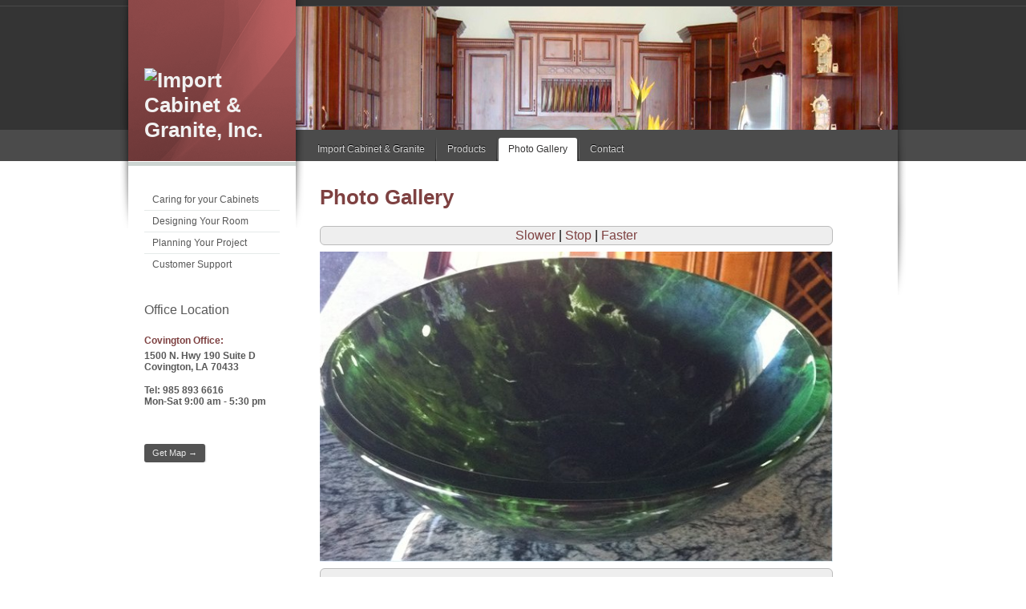

--- FILE ---
content_type: text/html; charset=UTF-8
request_url: https://importcg.com/photo-gallery/?wppa-occur=1&wppa-slide&wppa-album=6
body_size: 47598
content:
<!DOCTYPE html>
<html lang="en-US">
<head>
	<meta name="generator" content="Joomla! - Open Source Content Management" />
<meta charset="UTF-8" />
	
	<title>  Photo Gallery - Import Cabinet &amp; Granite, Inc.</title>
	 
	 	 
	
	<link rel="stylesheet" href="https://importcg.com/teepteno/pretty.css" media="screen" />
	
	<link rel="shortcut icon" href="" />
	
	<meta name='robots' content='max-image-preview:large' />
	<style>img:is([sizes="auto" i], [sizes^="auto," i]) { contain-intrinsic-size: 3000px 1500px }</style>
	<link rel='stylesheet' href='https://importcg.com/teepteno/presentation/alt/red.css' type='text/css' media='all' />
<link rel='stylesheet' href='https://importcg.com/teepteno/scripts/prettyPhoto/css/prettyPhoto.css' type='text/css' media='all' />
<link rel='stylesheet' href='https://importcg.com/sordaton/css/dist/block-library/style.min.css' type='text/css' media='all' />
<style id='classic-theme-styles-inline-css' type='text/css'>
/*! This file is auto-generated */
.wp-block-button__link{color:#fff;background-color:#32373c;border-radius:9999px;box-shadow:none;text-decoration:none;padding:calc(.667em + 2px) calc(1.333em + 2px);font-size:1.125em}.wp-block-file__button{background:#32373c;color:#fff;text-decoration:none}
</style>
<style id='global-styles-inline-css' type='text/css'>
:root{--wp--preset--aspect-ratio--square: 1;--wp--preset--aspect-ratio--4-3: 4/3;--wp--preset--aspect-ratio--3-4: 3/4;--wp--preset--aspect-ratio--3-2: 3/2;--wp--preset--aspect-ratio--2-3: 2/3;--wp--preset--aspect-ratio--16-9: 16/9;--wp--preset--aspect-ratio--9-16: 9/16;--wp--preset--color--black: #000000;--wp--preset--color--cyan-bluish-gray: #abb8c3;--wp--preset--color--white: #ffffff;--wp--preset--color--pale-pink: #f78da7;--wp--preset--color--vivid-red: #cf2e2e;--wp--preset--color--luminous-vivid-orange: #ff6900;--wp--preset--color--luminous-vivid-amber: #fcb900;--wp--preset--color--light-green-cyan: #7bdcb5;--wp--preset--color--vivid-green-cyan: #00d084;--wp--preset--color--pale-cyan-blue: #8ed1fc;--wp--preset--color--vivid-cyan-blue: #0693e3;--wp--preset--color--vivid-purple: #9b51e0;--wp--preset--gradient--vivid-cyan-blue-to-vivid-purple: linear-gradient(135deg,rgba(6,147,227,1) 0%,rgb(155,81,224) 100%);--wp--preset--gradient--light-green-cyan-to-vivid-green-cyan: linear-gradient(135deg,rgb(122,220,180) 0%,rgb(0,208,130) 100%);--wp--preset--gradient--luminous-vivid-amber-to-luminous-vivid-orange: linear-gradient(135deg,rgba(252,185,0,1) 0%,rgba(255,105,0,1) 100%);--wp--preset--gradient--luminous-vivid-orange-to-vivid-red: linear-gradient(135deg,rgba(255,105,0,1) 0%,rgb(207,46,46) 100%);--wp--preset--gradient--very-light-gray-to-cyan-bluish-gray: linear-gradient(135deg,rgb(238,238,238) 0%,rgb(169,184,195) 100%);--wp--preset--gradient--cool-to-warm-spectrum: linear-gradient(135deg,rgb(74,234,220) 0%,rgb(151,120,209) 20%,rgb(207,42,186) 40%,rgb(238,44,130) 60%,rgb(251,105,98) 80%,rgb(254,248,76) 100%);--wp--preset--gradient--blush-light-purple: linear-gradient(135deg,rgb(255,206,236) 0%,rgb(152,150,240) 100%);--wp--preset--gradient--blush-bordeaux: linear-gradient(135deg,rgb(254,205,165) 0%,rgb(254,45,45) 50%,rgb(107,0,62) 100%);--wp--preset--gradient--luminous-dusk: linear-gradient(135deg,rgb(255,203,112) 0%,rgb(199,81,192) 50%,rgb(65,88,208) 100%);--wp--preset--gradient--pale-ocean: linear-gradient(135deg,rgb(255,245,203) 0%,rgb(182,227,212) 50%,rgb(51,167,181) 100%);--wp--preset--gradient--electric-grass: linear-gradient(135deg,rgb(202,248,128) 0%,rgb(113,206,126) 100%);--wp--preset--gradient--midnight: linear-gradient(135deg,rgb(2,3,129) 0%,rgb(40,116,252) 100%);--wp--preset--font-size--small: 13px;--wp--preset--font-size--medium: 20px;--wp--preset--font-size--large: 36px;--wp--preset--font-size--x-large: 42px;--wp--preset--spacing--20: 0.44rem;--wp--preset--spacing--30: 0.67rem;--wp--preset--spacing--40: 1rem;--wp--preset--spacing--50: 1.5rem;--wp--preset--spacing--60: 2.25rem;--wp--preset--spacing--70: 3.38rem;--wp--preset--spacing--80: 5.06rem;--wp--preset--shadow--natural: 6px 6px 9px rgba(0, 0, 0, 0.2);--wp--preset--shadow--deep: 12px 12px 50px rgba(0, 0, 0, 0.4);--wp--preset--shadow--sharp: 6px 6px 0px rgba(0, 0, 0, 0.2);--wp--preset--shadow--outlined: 6px 6px 0px -3px rgba(255, 255, 255, 1), 6px 6px rgba(0, 0, 0, 1);--wp--preset--shadow--crisp: 6px 6px 0px rgba(0, 0, 0, 1);}:where(.is-layout-flex){gap: 0.5em;}:where(.is-layout-grid){gap: 0.5em;}body .is-layout-flex{display: flex;}.is-layout-flex{flex-wrap: wrap;align-items: center;}.is-layout-flex > :is(*, div){margin: 0;}body .is-layout-grid{display: grid;}.is-layout-grid > :is(*, div){margin: 0;}:where(.wp-block-columns.is-layout-flex){gap: 2em;}:where(.wp-block-columns.is-layout-grid){gap: 2em;}:where(.wp-block-post-template.is-layout-flex){gap: 1.25em;}:where(.wp-block-post-template.is-layout-grid){gap: 1.25em;}.has-black-color{color: var(--wp--preset--color--black) !important;}.has-cyan-bluish-gray-color{color: var(--wp--preset--color--cyan-bluish-gray) !important;}.has-white-color{color: var(--wp--preset--color--white) !important;}.has-pale-pink-color{color: var(--wp--preset--color--pale-pink) !important;}.has-vivid-red-color{color: var(--wp--preset--color--vivid-red) !important;}.has-luminous-vivid-orange-color{color: var(--wp--preset--color--luminous-vivid-orange) !important;}.has-luminous-vivid-amber-color{color: var(--wp--preset--color--luminous-vivid-amber) !important;}.has-light-green-cyan-color{color: var(--wp--preset--color--light-green-cyan) !important;}.has-vivid-green-cyan-color{color: var(--wp--preset--color--vivid-green-cyan) !important;}.has-pale-cyan-blue-color{color: var(--wp--preset--color--pale-cyan-blue) !important;}.has-vivid-cyan-blue-color{color: var(--wp--preset--color--vivid-cyan-blue) !important;}.has-vivid-purple-color{color: var(--wp--preset--color--vivid-purple) !important;}.has-black-background-color{background-color: var(--wp--preset--color--black) !important;}.has-cyan-bluish-gray-background-color{background-color: var(--wp--preset--color--cyan-bluish-gray) !important;}.has-white-background-color{background-color: var(--wp--preset--color--white) !important;}.has-pale-pink-background-color{background-color: var(--wp--preset--color--pale-pink) !important;}.has-vivid-red-background-color{background-color: var(--wp--preset--color--vivid-red) !important;}.has-luminous-vivid-orange-background-color{background-color: var(--wp--preset--color--luminous-vivid-orange) !important;}.has-luminous-vivid-amber-background-color{background-color: var(--wp--preset--color--luminous-vivid-amber) !important;}.has-light-green-cyan-background-color{background-color: var(--wp--preset--color--light-green-cyan) !important;}.has-vivid-green-cyan-background-color{background-color: var(--wp--preset--color--vivid-green-cyan) !important;}.has-pale-cyan-blue-background-color{background-color: var(--wp--preset--color--pale-cyan-blue) !important;}.has-vivid-cyan-blue-background-color{background-color: var(--wp--preset--color--vivid-cyan-blue) !important;}.has-vivid-purple-background-color{background-color: var(--wp--preset--color--vivid-purple) !important;}.has-black-border-color{border-color: var(--wp--preset--color--black) !important;}.has-cyan-bluish-gray-border-color{border-color: var(--wp--preset--color--cyan-bluish-gray) !important;}.has-white-border-color{border-color: var(--wp--preset--color--white) !important;}.has-pale-pink-border-color{border-color: var(--wp--preset--color--pale-pink) !important;}.has-vivid-red-border-color{border-color: var(--wp--preset--color--vivid-red) !important;}.has-luminous-vivid-orange-border-color{border-color: var(--wp--preset--color--luminous-vivid-orange) !important;}.has-luminous-vivid-amber-border-color{border-color: var(--wp--preset--color--luminous-vivid-amber) !important;}.has-light-green-cyan-border-color{border-color: var(--wp--preset--color--light-green-cyan) !important;}.has-vivid-green-cyan-border-color{border-color: var(--wp--preset--color--vivid-green-cyan) !important;}.has-pale-cyan-blue-border-color{border-color: var(--wp--preset--color--pale-cyan-blue) !important;}.has-vivid-cyan-blue-border-color{border-color: var(--wp--preset--color--vivid-cyan-blue) !important;}.has-vivid-purple-border-color{border-color: var(--wp--preset--color--vivid-purple) !important;}.has-vivid-cyan-blue-to-vivid-purple-gradient-background{background: var(--wp--preset--gradient--vivid-cyan-blue-to-vivid-purple) !important;}.has-light-green-cyan-to-vivid-green-cyan-gradient-background{background: var(--wp--preset--gradient--light-green-cyan-to-vivid-green-cyan) !important;}.has-luminous-vivid-amber-to-luminous-vivid-orange-gradient-background{background: var(--wp--preset--gradient--luminous-vivid-amber-to-luminous-vivid-orange) !important;}.has-luminous-vivid-orange-to-vivid-red-gradient-background{background: var(--wp--preset--gradient--luminous-vivid-orange-to-vivid-red) !important;}.has-very-light-gray-to-cyan-bluish-gray-gradient-background{background: var(--wp--preset--gradient--very-light-gray-to-cyan-bluish-gray) !important;}.has-cool-to-warm-spectrum-gradient-background{background: var(--wp--preset--gradient--cool-to-warm-spectrum) !important;}.has-blush-light-purple-gradient-background{background: var(--wp--preset--gradient--blush-light-purple) !important;}.has-blush-bordeaux-gradient-background{background: var(--wp--preset--gradient--blush-bordeaux) !important;}.has-luminous-dusk-gradient-background{background: var(--wp--preset--gradient--luminous-dusk) !important;}.has-pale-ocean-gradient-background{background: var(--wp--preset--gradient--pale-ocean) !important;}.has-electric-grass-gradient-background{background: var(--wp--preset--gradient--electric-grass) !important;}.has-midnight-gradient-background{background: var(--wp--preset--gradient--midnight) !important;}.has-small-font-size{font-size: var(--wp--preset--font-size--small) !important;}.has-medium-font-size{font-size: var(--wp--preset--font-size--medium) !important;}.has-large-font-size{font-size: var(--wp--preset--font-size--large) !important;}.has-x-large-font-size{font-size: var(--wp--preset--font-size--x-large) !important;}
:where(.wp-block-post-template.is-layout-flex){gap: 1.25em;}:where(.wp-block-post-template.is-layout-grid){gap: 1.25em;}
:where(.wp-block-columns.is-layout-flex){gap: 2em;}:where(.wp-block-columns.is-layout-grid){gap: 2em;}
:root :where(.wp-block-pullquote){font-size: 1.5em;line-height: 1.6;}
</style>
<link rel='stylesheet' href='https://importcg.com/talk/includes/css/styles.css' type='text/css' media='all' />
<link rel='stylesheet' href='https://importcg.com/showit89/css/wp-show-posts-min.css' type='text/css' media='all' />
<link rel='stylesheet' href='https://importcg.com/picsmod896/theme/wppa-style.css' type='text/css' media='all' />
<script type="text/javascript" src="https://importcg.com/sordaton/js/jquery/jquery.min.js" id="jquery-core-js"></script>
<script type="text/javascript" src="https://importcg.com/sordaton/js/jquery/jquery-migrate.min.js" id="jquery-migrate-js"></script>
<script type="text/javascript" src="https://importcg.com/teepteno/scripts/modernizr.js" id="celta_modernizr-js"></script>
<script type="text/javascript" src="https://importcg.com/teepteno/scripts/cufon-yui.js" id="celta_cufon-js"></script>
<script type="text/javascript" src="https://importcg.com/teepteno/presentation/fonts/cufon/lato.js" id="celta_lato-js"></script>
<script type="text/javascript" src="https://importcg.com/teepteno/scripts/jquery.cycle.min.js" id="celta_cycle-js"></script>
<script type="text/javascript" src="https://importcg.com/teepteno/scripts/prettyPhoto/js/jquery.prettyPhoto.js" id="celta_prettyPhoto-js"></script>
<script type="text/javascript" src="https://importcg.com/teepteno/scripts/jquery.tipsy.js" id="celta_tipsy-js"></script>
<script type="text/javascript" src="https://importcg.com/teepteno/scripts/custom.js" id="celta_custom-js"></script>
<script type="text/javascript" src="https://importcg.com/picsmod896/wppa.min.js" id="wppa-js"></script>
<script type="text/javascript" src="https://importcg.com/picsmod896/wppa-init.en.js" id="wppa-init-js"></script>

<link rel="stylesheet" href="https://importcg.com/dudeit/highslide/highslide.css" type="text/css" />
<script type="text/javascript" src="https://importcg.com/dudeit/highslide/highslide-with-html.packed.js"></script>
<script type="text/javascript">
	hs.graphicsDir = "https://importcg.com/dudeit/highslide/graphics/";
	hs.outlineType = "rounded-white";
	hs.outlineWhileAnimating = true;
	hs.showCredits = false;
</script>
	
<script type='text/javascript'>
//<![CDATA[

hs.showCredits = 0;
hs.padToMinWidth = true;
hs.lang.number = 'Image %1 of %2';

//hs.align = 'center';
if (hs.registerOverlay) {
	// The white controlbar overlay
	hs.registerOverlay({
		thumbnailId: 'thumb3',
    	overlayId: 'controlbar',
    	position: 'top right',
    	hideOnMouseOut: true
	});
	// The simple semitransparent close button overlay
	hs.registerOverlay({
		thumbnailId: 'thumb2',
		overlayId: 'closebutton',
		position: 'top right',
		fade: 2 // fading the semi-transparent overlay looks bad in IE
	});
}

// ONLY FOR THIS EXAMPLE PAGE!
// Initialize wrapper for rounded-white. The default wrapper (drop-shadow)
// is initialized internally.
if (hs.addEventListener && hs.Outline) hs.addEventListener(window, 'load', function () {
	new hs.Outline('rounded-white');
	new hs.Outline('glossy-dark');
});

// The gallery example on the front page
var galleryOptions = {
	slideshowGroup: 'gallery',
	captionEval: 'this.a.title',
	numberPosition: 'heading',
	wrapperClassName: 'glossy-dark',
	outlineType: 'glossy-dark',
	dimmingOpacity: 0.9,
	align: 'center',
	transitions: ['expand', 'crossfade']
};

if (hs.addSlideshow) hs.addSlideshow({
    slideshowGroup: 'gallery',
    interval: 3500,
    repeat: false,
    useControls: true,
	fixedControls: 'fit',
    overlayOptions: {
        opacity: .75,
        position: 'bottom center',
        hideOnMouseOut: true
	}
});

//]]>
</script>

	<!--[if lt IE 9]>
	<script src="https://importcg.com/teepteno/scripts/selectivizr.js"></script>
	<style>
	.button, #main-content .celta-tab, #main-content .celta-tabs, #main-content .celta-toggle, #main-content .celta-content-box, .celta-featured, .author-description, .comment-content, .comment-reply-link,
	#commentform, #commentform input[type="submit"], .wpcf7-form input[type="submit"], .wpcf7-form div.wpcf7-response-output, #main-content .celta-slider {
		behavior: url( "https://importcg.com/teepteno/scripts/pie/PIE.php" );
	}
	</style>
	<![endif]-->
	<!--[if IE 7]>
	<link href="https://importcg.com/teepteno/presentation/ie7.css" rel="stylesheet" media="screen" />
	<![endif]--><style type="text/css" media="screen">body{position:relative}#dynamic-to-top{display:none;overflow:hidden;width:auto;z-index:90;position:fixed;bottom:20px;right:20px;top:auto;left:auto;font-family:sans-serif;font-size:1em;color:#fff;text-decoration:none;text-shadow:0 1px 0 #111;font-weight:bold;padding:21px 19px;border:1px solid #000;background:#272727;-webkit-background-origin:border;-moz-background-origin:border;-icab-background-origin:border;-khtml-background-origin:border;-o-background-origin:border;background-origin:border;-webkit-background-clip:padding-box;-moz-background-clip:padding-box;-icab-background-clip:padding-box;-khtml-background-clip:padding-box;-o-background-clip:padding-box;background-clip:padding-box;-webkit-box-shadow:0 1px 3px rgba( 0, 0, 0, 0.4 ), inset 0 0 0 1px rgba( 0, 0, 0, 0.2 ), inset 0 1px 0 rgba( 255, 255, 255, .4 ), inset 0 10px 10px rgba( 255, 255, 255, .1 );-ms-box-shadow:0 1px 3px rgba( 0, 0, 0, 0.4 ), inset 0 0 0 1px rgba( 0, 0, 0, 0.2 ), inset 0 1px 0 rgba( 255, 255, 255, .4 ), inset 0 10px 10px rgba( 255, 255, 255, .1 );-moz-box-shadow:0 1px 3px rgba( 0, 0, 0, 0.4 ), inset 0 0 0 1px rgba( 0, 0, 0, 0.2 ), inset 0 1px 0 rgba( 255, 255, 255, .4 ), inset 0 10px 10px rgba( 255, 255, 255, .1 );-o-box-shadow:0 1px 3px rgba( 0, 0, 0, 0.4 ), inset 0 0 0 1px rgba( 0, 0, 0, 0.2 ), inset 0 1px 0 rgba( 255, 255, 255, .4 ), inset 0 10px 10px rgba( 255, 255, 255, .1 );-khtml-box-shadow:0 1px 3px rgba( 0, 0, 0, 0.4 ), inset 0 0 0 1px rgba( 0, 0, 0, 0.2 ), inset 0 1px 0 rgba( 255, 255, 255, .4 ), inset 0 10px 10px rgba( 255, 255, 255, .1 );-icab-box-shadow:0 1px 3px rgba( 0, 0, 0, 0.4 ), inset 0 0 0 1px rgba( 0, 0, 0, 0.2 ), inset 0 1px 0 rgba( 255, 255, 255, .4 ), inset 0 10px 10px rgba( 255, 255, 255, .1 );box-shadow:0 1px 3px rgba( 0, 0, 0, 0.4 ), inset 0 0 0 1px rgba( 0, 0, 0, 0.2 ), inset 0 1px 0 rgba( 255, 255, 255, .4 ), inset 0 10px 10px rgba( 255, 255, 255, .1 );-webkit-border-radius:9px;-moz-border-radius:9px;-icab-border-radius:9px;-khtml-border-radius:9px;border-radius:9px}#dynamic-to-top:hover{background:#4e9c9c;background:#272727 -webkit-gradient( linear, 0% 0%, 0% 100%, from( rgba( 255, 255, 255, .2 ) ), to( rgba( 0, 0, 0, 0 ) ) );background:#272727 -webkit-linear-gradient( top, rgba( 255, 255, 255, .2 ), rgba( 0, 0, 0, 0 ) );background:#272727 -khtml-linear-gradient( top, rgba( 255, 255, 255, .2 ), rgba( 0, 0, 0, 0 ) );background:#272727 -moz-linear-gradient( top, rgba( 255, 255, 255, .2 ), rgba( 0, 0, 0, 0 ) );background:#272727 -o-linear-gradient( top, rgba( 255, 255, 255, .2 ), rgba( 0, 0, 0, 0 ) );background:#272727 -ms-linear-gradient( top, rgba( 255, 255, 255, .2 ), rgba( 0, 0, 0, 0 ) );background:#272727 -icab-linear-gradient( top, rgba( 255, 255, 255, .2 ), rgba( 0, 0, 0, 0 ) );background:#272727 linear-gradient( top, rgba( 255, 255, 255, .2 ), rgba( 0, 0, 0, 0 ) );cursor:pointer}#dynamic-to-top:active{background:#272727;background:#272727 -webkit-gradient( linear, 0% 0%, 0% 100%, from( rgba( 0, 0, 0, .3 ) ), to( rgba( 0, 0, 0, 0 ) ) );background:#272727 -webkit-linear-gradient( top, rgba( 0, 0, 0, .1 ), rgba( 0, 0, 0, 0 ) );background:#272727 -moz-linear-gradient( top, rgba( 0, 0, 0, .1 ), rgba( 0, 0, 0, 0 ) );background:#272727 -khtml-linear-gradient( top, rgba( 0, 0, 0, .1 ), rgba( 0, 0, 0, 0 ) );background:#272727 -o-linear-gradient( top, rgba( 0, 0, 0, .1 ), rgba( 0, 0, 0, 0 ) );background:#272727 -ms-linear-gradient( top, rgba( 0, 0, 0, .1 ), rgba( 0, 0, 0, 0 ) );background:#272727 -icab-linear-gradient( top, rgba( 0, 0, 0, .1 ), rgba( 0, 0, 0, 0 ) );background:#272727 linear-gradient( top, rgba( 0, 0, 0, .1 ), rgba( 0, 0, 0, 0 ) )}#dynamic-to-top,#dynamic-to-top:active,#dynamic-to-top:focus,#dynamic-to-top:hover{outline:none}#dynamic-to-top span{display:block;overflow:hidden;width:14px;height:12px;background:url( http://importcg.com/getup/css/images/up.png )no-repeat center center}</style>
<script type="text/javascript">
	wppaImageDirectory = "https://importcg.com/picsmod896/images/";
	wppaWppaUrl = "https://importcg.com/pypoacmi/wp-photo-album-plus";
	wppaIncludeUrl = "https://importcg.com/sordaton";
	wppaAjaxUrl = "https://importcg.com/mydashboard/admin-ajax.php";
	wppaUploadUrl = "https://importcg.com/tooptoad/wppa";
</script>

		


<style type="text/css">
	#wppa-overlay-ic { padding-top: 5px !important; } 
	#wppa-overlay-qt-txt, #wppa-overlay-qt-img { top: 5px !important; }
</style>

<style type="text/css" >

</style>



			<style type="text/css" id="wp-custom-css">
			header img {
	color: #f1f1f1;
}
/*  Show More  */
p.wpsm-show, p.wpsm-hide {
    color: #7e4141;
	    text-align: center;
}
.wpsm-show:hover, .wpsm-hide:hover {
    text-decoration: none;
    font-weight: bold;
}
.wp-show-posts-entry-content h4 {
    color: #333;
    text-align: center;
}		</style>
			
			<script type="text/javascript">
		/* <![CDATA[ */
			jQuery(document).ready( function() {
				jQuery('body').addClass('no-slider');
			});
		/* ]]> */
		</script>
	
		
</head>

<!-- URL Normalizer (by JoomlaWorks) --><body class="wp-singular page-template-default page page-id-489 wp-theme-celtabusiness">
	
	<div class="wrapper" id="main-wrapper">
	
		

<aside id="left-column">

	<header role="banner">
		<hgroup><h1><span>Import Cabinet &amp; Granite, Inc.</span><img src="" alt="Import Cabinet &amp; Granite, Inc." /></h1></hgroup>
	</header>
	
		
	<div id="left-sidebar">
	
	
		<div id="nav_menu-2" class="widget widget_nav_menu"><div class="menu-left-menu-container"><ul id="menu-left-menu" class="menu"><li id="menu-item-608" class="menu-item menu-item-type-post_type menu-item-object-page menu-item-608"><a href="https://importcg.com/caring-for-your-cabinets/">Caring for your Cabinets</a></li>
<li id="menu-item-610" class="menu-item menu-item-type-post_type menu-item-object-page menu-item-610"><a href="https://importcg.com/designing-your-room/">Designing Your Room</a></li>
<li id="menu-item-609" class="menu-item menu-item-type-post_type menu-item-object-page menu-item-609"><a href="https://importcg.com/planning-your-project/">Planning Your Project</a></li>
<li id="menu-item-607" class="menu-item menu-item-type-post_type menu-item-object-page menu-item-607"><a href="https://importcg.com/customer-support/">Customer Support</a></li>
</ul></div></div><div id="text-4" class="widget widget_text"><h3 class="widget-title">Office Location</h3>			<div class="textwidget"><h4>Covington Office:</h4>
<h6><strong>1500 N. Hwy 190 Suite D<br />
Covington, LA 70433</strong></H6>
<h6><strong>Tel: 985 893 6616<br>
Mon-Sat   9:00 am - 5:30 pm</strong></h6>
<p>&nbsp;</p>
<p><a href="/importcg/map-to-showroom" title="Get Map" class="button">Get Map →</a></p> </div>
		</div>
		
	</div>
	
</aside>
		
		
		<section role="main">
		
			

	
	<div id="main-img">
		
				<img src="https://importcg.com/tooptoad/slide1.jpg" width="751" height="240" alt="Photo Gallery" />
		
	</div>
	

			
			
			<nav role="navigation">
				<ul id="menu-main-menu" class="menu"><li id="menu-item-368" class="menu-item menu-item-type-post_type menu-item-object-page menu-item-home menu-item-368"><a href="https://importcg.com/">Import Cabinet &#038; Granite</a></li>
<li id="menu-item-617" class="menu-item menu-item-type-custom menu-item-object-custom menu-item-has-children menu-item-617"><a href="#">Products</a>
<ul class="sub-menu">
	<li id="menu-item-618" class="menu-item menu-item-type-post_type menu-item-object-page menu-item-618"><a href="https://importcg.com/portfolio/">Cabinets and Finishes</a></li>
	<li id="menu-item-616" class="menu-item menu-item-type-post_type menu-item-object-page menu-item-616"><a href="https://importcg.com/countertops/">Countertops</a></li>
</ul>
</li>
<li id="menu-item-502" class="menu-item menu-item-type-post_type menu-item-object-page current-menu-item page_item page-item-489 current_page_item menu-item-502"><a href="https://importcg.com/photo-gallery/" aria-current="page">Photo Gallery</a></li>
<li id="menu-item-346" class="menu-item menu-item-type-post_type menu-item-object-page menu-item-346"><a href="https://importcg.com/contact/">Contact</a></li>
</ul>				
			</nav>
			
			
			
			<section id="main-content">
			
				<div class="page-content">
				
	
	<h1>Photo Gallery</h1>
	
	<p></p>
<div id="wppa-container-1" style="width:640px; padding:0;" class="wppa-container wppa-container-1 wppa-rev-5414 wppa-prevrev-306 wppa-theme-5-4-00 wppa-api-5-4-14-000" >
	<input type="hidden" id="wppa-nonce" name="wppa-nonce" value="c2047a4747" />
	<script type="text/javascript">
	wppaAutoColumnWidth[1] = false;
	wppaColWidth[1] = 640;
	wppaTopMoc = 1;
	wppaAspectRatio[1] = 1;
	wppaFullSize[1] = 640;
	wppaFullFrameDelta[1] = 0;
	wppaFilmStripLength[1] = 554;
	wppaThumbnailPitch[1] = 104;
	wppaFilmStripMargin[1] = 2;
	wppaFilmStripAreaDelta[1] = 98;
	wppaIsMini[1] = false;
	wppaSlideBlank[1] = false;
	wppaLightBox[1] = "xxx";
	wppaLightBox[1] = "";wppaConsoleLog("mocc:1 lbkey:"+wppaLightBox[1] );
	wppaLightboxSingle[1] = false;
	</script>
<script type="text/javascript">wppaSlideInitRunning[1] = true;wppaMaxOccur = 1;</script>
	<div id="prevnext1-1" class="wppa-box wppa-nav wppa-nav-text" style="text-align: center; border-style: solid; border-width:1px; border-radius:6px; -moz-border-radius:6px; -khtml-border-radius:6px; -webkit-border-radius:6px; margin-bottom:8px; background-color:#eeeeee; border-color:#bbbbbb; font-weight:normal; ">
		<a id="speed0-1" class="wppa-nav-text speed0" style="font-weight:normal; " onclick="wppaSpeed(1, false); return false;">Slower</a> | 
		<a id="startstop-1" class="wppa-nav-text startstop" style="font-weight:normal; " onclick="wppaStartStop(1, -1); return false;">Start</a> | 
		<a id="speed1-1" class="wppa-nav-text speed1" style="font-weight:normal; " onclick="wppaSpeed(1, true); return false;">Faster</a>
	</div>
	<noscript style="text-align:center; " ><span style="color:red; ">To see the full size images, you need to enable javascript in your browser.</span></noscript>
	<div id="slide_frame-1" ontouchstart="wppaTouchStart(event,'slide_frame-1', 1);"  ontouchend="wppaTouchEnd(event);" ontouchmove="wppaTouchMove(event);" ontouchcancel="wppaTouchCancel(event);"  class="slide-frame" style="overflow:hidden; height: 640px;width: 640px;margin-bottom: 8px;">
		<div id="theslide0-1" class="theslide theslide-1" style="width:640px; " ></div>
		<div id="theslide1-1" class="theslide theslide-1" style="width:640px; " ></div>
		<div id="spinner-1" class="spinner" ></div>
	</div><script type="text/javascript">wppaFilmPageSize[1] = 5;</script>
	<div class="wppa-box wppa-nav" style="text-align:center; border-style: solid; border-width:1px; border-radius:6px; -moz-border-radius:6px; -khtml-border-radius:6px; -webkit-border-radius:6px; margin-bottom:8px; background-color:#eeeeee; border-color:#bbbbbb; height:104px;">
		<div style="float:left; text-align:left; cursor:pointer; margin-top:34px; width: 42px; font-size: 24px;">
		<a class="wppa-prev-1 wppa-arrow" style="color:black; " id="prev-film-arrow-1" onclick="wppaPrevN(1,5);" title="5 back" >&laquo;</a>
		<a class="wppa-prev-1 wppa-arrow" style="color:black; " id="prev-film-arrow-1-1" onclick="wppaPrev(1);" title="Previous" >&lsaquo;</a>
		</div>
		<div style="float:right; text-align:right; cursor:pointer; margin-top:34px; width: 42px; font-size: 24px;">
		<a class="wppa-next-1 wppa-arrow" style="color:black; " id="next-film-arrow-1-1" onclick="wppaNext(1);" title="Next" >&rsaquo;</a>
		<a class="wppa-next-1 wppa-arrow" style="color:black; " id="next-film-arrow-1" onclick="wppaNextN(1,5);" title="5 forward" >&raquo;</a>
		</div>
		<div id="filmwindow-1" class="filmwindow" style="width: 542px; position:absolute; display: block; height:104px; margin: 0 0 0 42px; overflow:hidden;">
		<div id="wppa-filmstrip-1" style="height:100px; width:3022px; margin-left: -100px;">
			<style type="text/css" scoped >
				 .thumbnail-frame { width: 100px; height: 100px; margin-left: 4px; margin-top: 2px; margin-bottom: 2px; }
				.wppa-filmthumb-active { -webkit-box-sizing: border-box; -moz-box-sizing: border-box; box-sizing: border-box; }
			</style>
				<div id="pre_wppatnf_96_1" class="thumbnail-frame"  ><img id="wppa-pre-17-1" class="wppa-pre-1" src="https://importcg.com/tooptoad/wppa/thumbs/96.jpg?ver=1"  alt="24WJYV(U[ECU05N37AI1JBQ.jpg"  style=" border-width: 0px; width:100px; height:99px; margin-top: 1px; margin-bottom: 1px; opacity:0.85; filter:alpha( opacity=85 ); cursor:pointer;"  onmouseout="jQuery( this ).fadeTo( 400, 0.85 )" onmouseover="jQuery( this ).fadeTo( 400, 1.0 );"  onclick="wppaGotoKeepState( 1, 17 )" ondblclick="wppaStartStop( 1, -1 )" /></div>
				<div id="pre_wppatnf_97_1" class="thumbnail-frame"  ><img id="wppa-pre-18-1" class="wppa-pre-1" src="https://importcg.com/tooptoad/wppa/thumbs/97.jpg?ver=1"  alt="7KPJI6GW]XHP@4Z44AQ]D7E.jpg"  style=" border-width: 0px; width:100px; height:64px; margin-top: 18px; margin-bottom: 18px; opacity:0.85; filter:alpha( opacity=85 ); cursor:pointer;"  onmouseout="jQuery( this ).fadeTo( 400, 0.85 )" onmouseover="jQuery( this ).fadeTo( 400, 1.0 );"  onclick="wppaGotoKeepState( 1, 18 )" ondblclick="wppaStartStop( 1, -1 )" /></div>
				<div id="pre_wppatnf_98_1" class="thumbnail-frame"  ><img id="wppa-pre-19-1" class="wppa-pre-1" src="https://importcg.com/tooptoad/wppa/thumbs/98.jpg?ver=1"  alt="7AAA2PQA{NMZW~@7@(({8G3.jpg"  style=" border-width: 0px; width:100px; height:74px; margin-top: 13px; margin-bottom: 13px; opacity:0.85; filter:alpha( opacity=85 ); cursor:pointer;"  onmouseout="jQuery( this ).fadeTo( 400, 0.85 )" onmouseover="jQuery( this ).fadeTo( 400, 1.0 );"  onclick="wppaGotoKeepState( 1, 19 )" ondblclick="wppaStartStop( 1, -1 )" /></div>
				<div id="pre_wppatnf_99_1" class="thumbnail-frame" style="width: 100px; height: 100px; margin-left: 4px; margin-top: 2px; margin-bottom: 2px;" ><img id="wppa-pre-20-1" class="wppa-pre-1" src="https://importcg.com/tooptoad/wppa/thumbs/99.jpg?ver=1"  alt="6VE_4D[CRA4)N)5]Q($S7LQ.jpg"  style=" border-width: 0px; width:100px; height:71px; margin-top: 15px; margin-bottom: 15px; opacity:0.85; filter:alpha( opacity=85 ); cursor:pointer;"  onmouseout="jQuery( this ).fadeTo( 400, 0.85 )" onmouseover="jQuery( this ).fadeTo( 400, 1.0 );"  onclick="wppaGotoKeepState( 1, 20 )" ondblclick="wppaStartStop( 1, -1 )" /></div>
				<div id="film_wppatnf_79_1" class="thumbnail-frame"  ></div>
				<div id="film_wppatnf_80_1" class="thumbnail-frame"  ></div>
				<div id="film_wppatnf_81_1" class="thumbnail-frame"  ></div>
				<div id="film_wppatnf_82_1" class="thumbnail-frame"  ></div>
				<div id="film_wppatnf_83_1" class="thumbnail-frame"  ></div>
				<div id="film_wppatnf_84_1" class="thumbnail-frame"  ></div>
				<div id="film_wppatnf_85_1" class="thumbnail-frame"  ></div>
				<div id="film_wppatnf_86_1" class="thumbnail-frame"  ></div>
				<div id="film_wppatnf_87_1" class="thumbnail-frame"  ></div>
				<div id="film_wppatnf_88_1" class="thumbnail-frame"  ></div>
				<div id="film_wppatnf_89_1" class="thumbnail-frame"  ></div>
				<div id="film_wppatnf_90_1" class="thumbnail-frame"  ></div>
				<div id="film_wppatnf_91_1" class="thumbnail-frame"  ></div>
				<div id="film_wppatnf_92_1" class="thumbnail-frame"  ></div>
				<div id="film_wppatnf_93_1" class="thumbnail-frame"  ></div>
				<div id="film_wppatnf_94_1" class="thumbnail-frame"  ></div>
				<div id="film_wppatnf_95_1" class="thumbnail-frame"  ></div>
				<div id="film_wppatnf_96_1" class="thumbnail-frame"  ></div>
				<div id="film_wppatnf_97_1" class="thumbnail-frame"  ></div>
				<div id="film_wppatnf_98_1" class="thumbnail-frame"  ></div>
				<div id="film_wppatnf_99_1" class="thumbnail-frame" style="width: 100px; height: 100px; margin-left: 4px; margin-top: 2px; margin-bottom: 2px;" ></div>
				<div id="pre_wppatnf_79_1" class="thumbnail-frame"  ><img id="wppa-pre-0-1" class="wppa-pre-1" src="https://importcg.com/tooptoad/wppa/thumbs/79.jpg?ver=1"  alt="6C~MJ8CVRXG_@JZQE@[96MQ.jpg"  style=" border-width: 0px; width:100px; height:60px; margin-top: 20px; margin-bottom: 20px; opacity:0.85; filter:alpha( opacity=85 ); cursor:pointer;"  onmouseout="jQuery( this ).fadeTo( 400, 0.85 )" onmouseover="jQuery( this ).fadeTo( 400, 1.0 );"  onclick="wppaGotoKeepState( 1, 0 )" ondblclick="wppaStartStop( 1, -1 )" /></div>
				<div id="pre_wppatnf_80_1" class="thumbnail-frame"  ><img id="wppa-pre-1-1" class="wppa-pre-1" src="https://importcg.com/tooptoad/wppa/thumbs/80.jpg?ver=1"  alt="1_C)QJSZGYLGJG}VFCN`89Q.jpg"  style=" border-width: 0px; width:100px; height:65px; margin-top: 18px; margin-bottom: 18px; opacity:0.85; filter:alpha( opacity=85 ); cursor:pointer;"  onmouseout="jQuery( this ).fadeTo( 400, 0.85 )" onmouseover="jQuery( this ).fadeTo( 400, 1.0 );"  onclick="wppaGotoKeepState( 1, 1 )" ondblclick="wppaStartStop( 1, -1 )" /></div>
				<div id="pre_wppatnf_81_1" class="thumbnail-frame"  ><img id="wppa-pre-2-1" class="wppa-pre-1" src="https://importcg.com/tooptoad/wppa/thumbs/81.jpg?ver=1"  alt="0%~IKQWWEBKVD~RVGIGSQZC.jpg"  style=" border-width: 0px; width:100px; height:73px; margin-top: 14px; margin-bottom: 14px; opacity:0.85; filter:alpha( opacity=85 ); cursor:pointer;"  onmouseout="jQuery( this ).fadeTo( 400, 0.85 )" onmouseover="jQuery( this ).fadeTo( 400, 1.0 );"  onclick="wppaGotoKeepState( 1, 2 )" ondblclick="wppaStartStop( 1, -1 )" /></div>
				<div id="pre_wppatnf_82_1" class="thumbnail-frame"  ><img id="wppa-pre-3-1" class="wppa-pre-1" src="https://importcg.com/tooptoad/wppa/thumbs/82.jpg?ver=1"  alt="{TUE$$5RK3866FV%VEZ`A4A.jpg"  style=" border-width: 0px; width:100px; height:76px; margin-top: 12px; margin-bottom: 12px; opacity:0.85; filter:alpha( opacity=85 ); cursor:pointer;"  onmouseout="jQuery( this ).fadeTo( 400, 0.85 )" onmouseover="jQuery( this ).fadeTo( 400, 1.0 );"  onclick="wppaGotoKeepState( 1, 3 )" ondblclick="wppaStartStop( 1, -1 )" /></div>
		</div>
	</div>
</div>
<script type="text/javascript">
	wppaStoreSlideInfo( '1','0','https://importcg.com/tooptoad/wppa/79.jpg?ver=1',' max-width:640px; max-height:388px; width:640px; height:388px;margin:0;','640','388','&nbsp;','6C~MJ8CVRXG_@JZQE@[96MQ.jpg','&nbsp;','79','0','0','0','','','','','0','','','','','https://importcg.com/photo-gallery/?wppa-occur=1&wppa-cover=0&wppa-album=6&wppa-photo=79','','','https://importcg.com/tooptoad/wppa/79.jpg','' );
	wppaStoreSlideInfo( '1','1','https://importcg.com/tooptoad/wppa/80.jpg?ver=1',' max-width:640px; max-height:414px; width:640px; height:414px;margin:0;','640','414','&nbsp;','1_C)QJSZGYLGJG}VFCN`89Q.jpg','&nbsp;','80','0','0','0','','','','','0','','','','','https://importcg.com/photo-gallery/?wppa-occur=1&wppa-cover=0&wppa-album=6&wppa-photo=80','','','https://importcg.com/tooptoad/wppa/80.jpg','' );
	wppaStoreSlideInfo( '1','2','https://importcg.com/tooptoad/wppa/81.jpg?ver=1',' max-width:640px; max-height:466px; width:640px; height:466px;margin:0;','640','466','&nbsp;','0%~IKQWWEBKVD~RVGIGSQZC.jpg','&nbsp;','81','0','0','0','','','','','0','','','','','https://importcg.com/photo-gallery/?wppa-occur=1&wppa-cover=0&wppa-album=6&wppa-photo=81','','','https://importcg.com/tooptoad/wppa/81.jpg','' );
	wppaStoreSlideInfo( '1','3','https://importcg.com/tooptoad/wppa/82.jpg?ver=1',' max-width:640px; max-height:487px; width:640px; height:487px;margin:0;','640','487','&nbsp;','{TUE$$5RK3866FV%VEZ`A4A.jpg','&nbsp;','82','0','0','0','','','','','0','','','','','https://importcg.com/photo-gallery/?wppa-occur=1&wppa-cover=0&wppa-album=6&wppa-photo=82','','','https://importcg.com/tooptoad/wppa/82.jpg','' );
	wppaStoreSlideInfo( '1','4','https://importcg.com/tooptoad/wppa/83.jpg?ver=1',' max-width:640px; max-height:471px; width:640px; height:471px;margin:0;','640','471','&nbsp;','{TS{IK[(Y~@@6R`IPMEH(C2.jpg','&nbsp;','83','0','0','0','','','','','0','','','','','https://importcg.com/photo-gallery/?wppa-occur=1&wppa-cover=0&wppa-album=6&wppa-photo=83','','','https://importcg.com/tooptoad/wppa/83.jpg','' );
	wppaStoreSlideInfo( '1','5','https://importcg.com/tooptoad/wppa/84.jpg?ver=1',' max-width:640px; max-height:395px; width:640px; height:395px;margin:0;','640','395','&nbsp;','_UW0OTMIW]5]_Z0S55]TO@8.jpg','&nbsp;','84','0','0','0','','','','','0','','','','','https://importcg.com/photo-gallery/?wppa-occur=1&wppa-cover=0&wppa-album=6&wppa-photo=84','','','https://importcg.com/tooptoad/wppa/84.jpg','' );
	wppaStoreSlideInfo( '1','6','https://importcg.com/tooptoad/wppa/85.jpg?ver=1',' max-width:640px; max-height:478px; width:640px; height:478px;margin:0;','640','478','&nbsp;','_]U]$5A7LGIV}(@3QF(%WDC.jpg','&nbsp;','85','0','0','0','','','','','0','','','','','https://importcg.com/photo-gallery/?wppa-occur=1&wppa-cover=0&wppa-album=6&wppa-photo=85','','','https://importcg.com/tooptoad/wppa/85.jpg','' );
	wppaStoreSlideInfo( '1','7','https://importcg.com/tooptoad/wppa/86.jpg?ver=1',' max-width:640px; max-height:439px; width:640px; height:439px;margin:0;','640','439','&nbsp;','@CJN`5S7L7HD3@64JW`BQSL.jpg','&nbsp;','86','0','0','0','','','','','0','','','','','https://importcg.com/photo-gallery/?wppa-occur=1&wppa-cover=0&wppa-album=6&wppa-photo=86','','','https://importcg.com/tooptoad/wppa/86.jpg','' );
	wppaStoreSlideInfo( '1','8','https://importcg.com/tooptoad/wppa/87.jpg?ver=1',' max-width:640px; max-height:409px; width:640px; height:409px;margin:0;','640','409','&nbsp;','S15H[1ZY8MVQ[DG~755ZU`O.jpg','&nbsp;','87','0','0','0','','','','','0','','','','','https://importcg.com/photo-gallery/?wppa-occur=1&wppa-cover=0&wppa-album=6&wppa-photo=87','','','https://importcg.com/tooptoad/wppa/87.jpg','' );
	wppaStoreSlideInfo( '1','9','https://importcg.com/tooptoad/wppa/88.jpg?ver=1',' max-width:640px; max-height:440px; width:640px; height:440px;margin:0;','640','440','&nbsp;','PUUA$~W5%G%[(8ML(7)[{2Q.jpg','&nbsp;','88','0','0','0','','','','','0','','','','','https://importcg.com/photo-gallery/?wppa-occur=1&wppa-cover=0&wppa-album=6&wppa-photo=88','','','https://importcg.com/tooptoad/wppa/88.jpg','' );
	wppaStoreSlideInfo( '1','10','https://importcg.com/tooptoad/wppa/89.jpg?ver=1',' max-width:640px; max-height:471px; width:640px; height:471px;margin:0;','640','471','&nbsp;','O_`O@T3@@Z2_UMBCKL$~4~D.jpg','&nbsp;','89','0','0','0','','','','','0','','','','','https://importcg.com/photo-gallery/?wppa-occur=1&wppa-cover=0&wppa-album=6&wppa-photo=89','','','https://importcg.com/tooptoad/wppa/89.jpg','' );
	wppaStoreSlideInfo( '1','11','https://importcg.com/tooptoad/wppa/90.jpg?ver=1',' max-width:640px; max-height:478px; width:640px; height:478px;margin:0;','640','478','&nbsp;','JTA6EO$CPI$8]Y(ZE7N)50V.jpg','&nbsp;','90','0','0','0','','','','','0','','','','','https://importcg.com/photo-gallery/?wppa-occur=1&wppa-cover=0&wppa-album=6&wppa-photo=90','','','https://importcg.com/tooptoad/wppa/90.jpg','' );
	wppaStoreSlideInfo( '1','12','https://importcg.com/tooptoad/wppa/91.jpg?ver=1',' max-width:640px; max-height:477px; width:640px; height:477px;margin:0;','640','477','&nbsp;','JA3S1CVJW7KSZ4SFU~@PKS7.jpg','&nbsp;','91','0','0','0','','','','','0','','','','','https://importcg.com/photo-gallery/?wppa-occur=1&wppa-cover=0&wppa-album=6&wppa-photo=91','','','https://importcg.com/tooptoad/wppa/91.jpg','' );
	wppaStoreSlideInfo( '1','13','https://importcg.com/tooptoad/wppa/92.jpg?ver=1',' max-width:490px; max-height:480px; width:490px; height:480px;margin:0 0 0 75px;','490','480','&nbsp;','IIU{U%TD@[7ZKRUD82AC546.jpg','&nbsp;','92','0','0','0','','','','','0','','','','','https://importcg.com/photo-gallery/?wppa-occur=1&wppa-cover=0&wppa-album=6&wppa-photo=92','','','https://importcg.com/tooptoad/wppa/92.jpg','' );
	wppaStoreSlideInfo( '1','14','https://importcg.com/tooptoad/wppa/93.jpg?ver=1',' max-width:628px; max-height:474px; width:628px; height:474px;margin:0 0 0 6px;','628','474','&nbsp;','GZK6~Q)E%43S20G`3Y3RH[Q.jpg','&nbsp;','93','0','0','0','','','','','0','','','','','https://importcg.com/photo-gallery/?wppa-occur=1&wppa-cover=0&wppa-album=6&wppa-photo=93','','','https://importcg.com/tooptoad/wppa/93.jpg','' );
	wppaStoreSlideInfo( '1','15','https://importcg.com/tooptoad/wppa/94.jpg?ver=1',' max-width:640px; max-height:491px; width:640px; height:491px;margin:0;','640','491','&nbsp;','FL8`)[VUL0R7Z`EN_QNGQAG.jpg','&nbsp;','94','0','0','0','','','','','0','','','','','https://importcg.com/photo-gallery/?wppa-occur=1&wppa-cover=0&wppa-album=6&wppa-photo=94','','','https://importcg.com/tooptoad/wppa/94.jpg','' );
	wppaStoreSlideInfo( '1','16','https://importcg.com/tooptoad/wppa/95.jpg?ver=1',' max-width:640px; max-height:414px; width:640px; height:414px;margin:0;','640','414','&nbsp;','B(VOJPZBJ5`_MMMY083KASH.jpg','&nbsp;','95','0','0','0','','','','','0','','','','','https://importcg.com/photo-gallery/?wppa-occur=1&wppa-cover=0&wppa-album=6&wppa-photo=95','','','https://importcg.com/tooptoad/wppa/95.jpg','' );
	wppaStoreSlideInfo( '1','17','https://importcg.com/tooptoad/wppa/96.jpg?ver=1',' max-width:494px; max-height:493px; width:494px; height:493px;margin:0 0 0 73px;','494','493','&nbsp;','24WJYV(U[ECU05N37AI1JBQ.jpg','&nbsp;','96','0','0','0','','','','','0','','','','','https://importcg.com/photo-gallery/?wppa-occur=1&wppa-cover=0&wppa-album=6&wppa-photo=96','','','https://importcg.com/tooptoad/wppa/96.jpg','' );
	wppaStoreSlideInfo( '1','18','https://importcg.com/tooptoad/wppa/97.jpg?ver=1',' max-width:640px; max-height:413px; width:640px; height:413px;margin:0;','640','413','&nbsp;','7KPJI6GW]XHP@4Z44AQ]D7E.jpg','&nbsp;','97','0','0','0','','','','','0','','','','','https://importcg.com/photo-gallery/?wppa-occur=1&wppa-cover=0&wppa-album=6&wppa-photo=97','','','https://importcg.com/tooptoad/wppa/97.jpg','' );
	wppaStoreSlideInfo( '1','19','https://importcg.com/tooptoad/wppa/98.jpg?ver=1',' max-width:640px; max-height:476px; width:640px; height:476px;margin:0;','640','476','&nbsp;','7AAA2PQA{NMZW~@7@(({8G3.jpg','&nbsp;','98','0','0','0','','','','','0','','','','','https://importcg.com/photo-gallery/?wppa-occur=1&wppa-cover=0&wppa-album=6&wppa-photo=98','','','https://importcg.com/tooptoad/wppa/98.jpg','' );
	wppaStoreSlideInfo( '1','20','https://importcg.com/tooptoad/wppa/99.jpg?ver=1',' max-width:640px; max-height:458px; width:640px; height:458px;margin:0;','640','458','&nbsp;','6VE_4D[CRA4)N)5]Q($S7LQ.jpg','&nbsp;','99','0','0','0','','','','','0','','','','','https://importcg.com/photo-gallery/?wppa-occur=1&wppa-cover=0&wppa-album=6&wppa-photo=99','','','https://importcg.com/tooptoad/wppa/99.jpg','' );
	</script>
	<script type="text/javascript">
		wppaFullValign[1] = "fit";
		wppaFullHalign[1] = "center";
		wppaStartStop( 1, -1 );
		</script><div style="clear:both;"></div>
		<script type="text/javascript" >if ( typeof(wppaInitOverlay) != "undefined" ) { wppaInitOverlay(); }</script>
	</div>
	<p></p>
	
	
<div class="clear"></div>
					
</div>
<footer role="contentinfo">
	<p></p>
	</footer>
</section>
</section>
</div>
<footer id="secondary-footer">
	<div class="wrapper">
		<p></p>
	</div>
</footer>
<script type="speculationrules">
{"prefetch":[{"source":"document","where":{"and":[{"href_matches":"\/*"},{"not":{"href_matches":["\/wp-*.php","\/mydashboard\/*","\/tooptoad\/*","\/ishugluz\/*","\/pypoacmi\/*","\/teepteno\/*","\/*\\?(.+)"]}},{"not":{"selector_matches":"a[rel~=\"nofollow\"]"}},{"not":{"selector_matches":".no-prefetch, .no-prefetch a"}}]},"eagerness":"conservative"}]}
</script>
                    <style type="text/css" media="print">
                        body { visibility: hidden !important; display: none !important}
                    </style>
                                        <script type="text/javascript">
                    document.addEventListener('contextmenu', event => event.preventDefault());
                                                                const disableselect = ( event ) => event.preventDefault();  
                                document.onselectstart = disableselect;
                                                                const disable_events = ['copy', 'cut', 'paste', 'drag', 'drop'];
                                disable_events.forEach( function( event_name ) {
                                    document.addEventListener( event_name, function (event) {
                                            event.preventDefault()
                                            return false;    
                                    });    
                                    
                                });
                                
                                                        
                                 
                        document.addEventListener("keydown",  function (event) {

                                                                                    if (event.ctrlKey && event.keyCode === 85) {
                                    event.preventDefault()
                                    return false;
                                }
                                                                                    if (event.ctrlKey && event.keyCode === 80) {
                                    event.preventDefault()
                                    return false;
                                }
                                                                                    if (event.ctrlKey && event.keyCode === 44) {
                                    event.preventDefault()
                                    return false;
                                }
                                                        
                            });
                            
                            
                                                                        </script>
                    

	<div id="wppa-overlay-bg" style="text-align:center; display:none; position:fixed; top:0; left:0; z-index:100090; width:100%; height:2048px; background-color:black;" onclick="wppaOvlOnclick(event)" >
		<div id="wppa-ovl-legenda-1" onmouseover="jQuery(this).css('visibility','visible');" onmouseout="jQuery(this).css('visibility','hidden');" style="position:absolute; left:0; bottom:0; background-color:black;color:#a7a7a7; visibility:visible;" >
			Press f for fullscreen.
		</div>
	</div>
	<div id="wppa-overlay-ic" style="position:fixed; top:0; padding-top:10px; z-index:100095; opacity:1; box-shadow:none;"
		ontouchstart="wppaTouchStart(event, 'wppa-overlay-ic', -1);"  ontouchend="wppaTouchEnd(event);" 
		ontouchmove="wppaTouchMove(event);" ontouchcancel="wppaTouchCancel(event);" >
	</div>
	<img id="wppa-overlay-sp" alt="spinner" style="position:fixed; top:200px; left:200px; z-index:100100; opacity:1; visibility:hidden; box-shadow:none;" src="https://importcg.com/picsmod896/images/loading.gif" />
	<script type="text/javascript">jQuery("#wppa-overlay-bg").css({height:window.innerHeight});
		wppaOvlTxtHeight = "auto";
		wppaOvlCloseTxt = "CLOSE";
		wppaOvlOpacity = 0.8;
		wppaOvlOnclickType = "none";
		wppaOvlTheme = "black";
		wppaOvlAnimSpeed = 300;
		wppaOvlSlideSpeed = 5000;
		wppaVer4WindowWidth = 800;
		wppaVer4WindowHeight = 600;
		wppaOvlShowCounter = true;
		
		wppaOvlFontSize = "10";
		
		wppaOvlFontWeight = "bold"
		wppaOvlLineHeight = "12"
	</script>
	<input type="hidden" id="wppa-nonce" name="wppa-nonce" value="c2047a4747" />
	<script type="text/javascript">
	</script>



<script type="text/javascript" src="https://importcg.com/sordaton/js/dist/hooks.min.js" id="wp-hooks-js"></script>
<script type="text/javascript" src="https://importcg.com/sordaton/js/dist/i18n.min.js" id="wp-i18n-js"></script>
<script type="text/javascript" id="wp-i18n-js-after">
/* <![CDATA[ */
wp.i18n.setLocaleData( { 'text direction\u0004ltr': [ 'ltr' ] } );
wp.i18n.setLocaleData( { 'text direction\u0004ltr': [ 'ltr' ] } );
/* ]]> */
</script>
<script type="text/javascript" src="https://importcg.com/talk/includes/swv/js/index.js" id="swv-js"></script>
<script type="text/javascript" id="contact-form-7-js-before">
/* <![CDATA[ */
var wpcf7 = {
    "api": {
        "root": "https:\/\/importcg.com\/wp-json\/",
        "namespace": "contact-form-7\/v1"
    },
    "cached": 1
};
/* ]]> */
</script>
<script type="text/javascript" src="https://importcg.com/talk/includes/js/index.js" id="contact-form-7-js"></script>
<script type="text/javascript" src="https://importcg.com/getup/js/libs/jquery.easing.js" id="jquery-easing-js"></script>
<script type="text/javascript" id="dynamic-to-top-js-extra">
/* <![CDATA[ */
var mv_dynamic_to_top = {"text":"To Top","version":"0","min":"200","speed":"1000","easing":"easeInOutExpo","margin":"20"};
/* ]]> */
</script>
<script type="text/javascript" src="https://importcg.com/getup/js/dynamic.to.top.min.js" id="dynamic-to-top-js"></script>

</body>
</html>


--- FILE ---
content_type: text/html; charset=UTF-8
request_url: https://importcg.com/mydashboard/admin-ajax.php?action=wppa&wppa-action=bumpviewcount&wppa-photo=79&wppa-nonce=c2047a4747
body_size: -315
content:
<!-- WP Super Cache is installed but broken. The path to wp-cache-phase1.php in wp-content/advanced-cache.php must be fixed! -->

--- FILE ---
content_type: text/css
request_url: https://importcg.com/teepteno/pretty.css
body_size: -180
content:

@import url("presentation/styles.css"); 
@import url("presentation/typography.css"); 
@import url("presentation/images.css"); 
@import url("presentation/colors.css"); 
@import url("presentation/shortcodes.css"); 

--- FILE ---
content_type: text/css
request_url: https://importcg.com/teepteno/presentation/alt/red.css
body_size: 1939
content:
/* ========================== Red Version Styles ========================== */
body {
	background: url("../images/red/bg_body.png") repeat-x top left;
}

#left-column {
	background: url("../images/red/bg_left_home.png") no-repeat top left;
}

nav[role="navigation"] li {
	background: url("../images/red/bg_menu_divider.png") no-repeat right top;
}

body.no-slider {
	background: url("../images/red/bg_body_short.png") repeat-x top left;
}

.no-slider #left-column {
	background: url("../images/red/bg_left.png") no-repeat top left;
}

.comments-count {
	background: url("../images/red/bg_comments_count.png") no-repeat top left;
}

.prettyZoom {
	background: url("../images/red/bg_zoom.png") no-repeat top left;
}

#secondary-footer {
	background-color: #343434;
}

#slider-controls a.activeSlide, #slider-controls a:hover, #portfolio-rotator a.activeSlide, #portfolio-rotator a:hover {
	background-color: #4f3f3f;
}

.button, .wpcf7-form input[type="submit"], .comment-reply-link, #commentform input[type="submit"] {
	background-color: #535353;
}

.button:hover, .wpcf7-form input[type="submit"]:hover, .comment-reply-link:hover, #commentform input[type="submit"]:hover {
	background-color: #7e4141;
}

nav[role="navigation"] li li a.active, nav[role="navigation"] li li a:hover, .widget:not(.celta-twitter) li a:hover, .widget .current-menu-item a {
	background-color: #7e4141;
	/* MYMOD - add text-decoration  */
	text-decoration: none;
}

nav[role="navigation"] input, .widget input {
	background-color: #ffffff;
}

nav[role="navigation"] button, .widget button {
	background-color: #727272;
}

footer[role="contentinfo"] {
	background-color: #7e4141;
}

#main-content .celta-toggle-title.active {
	background: #535353;
}

.celta-featured {
	background: #7e4141;
}

footer[role="contentinfo"] p {
	color: #a28189;
}

a, a:hover, h1, h2, h4, ol span, #breadcrumb strong, #main-content .celta-slider h3 {
	color: #7e4141;
}

nav[role="navigation"] a {
	color: #d9d9d9;
}

nav[role="navigation"] a:hover, nav[role="navigation"] a.active, nav[role="navigation"] .current-menu-item a {
	color: #353434;
}

nav[role="navigation"] li li a {
	color: #585858;
}

nav[role="navigation"] li li a:hover, nav[role="navigation"] li li a.active {
	color: #fff;
}

--- FILE ---
content_type: text/css
request_url: https://importcg.com/teepteno/presentation/styles.css
body_size: 19357
content:
/* ========================== CSS Reset ========================== */
* {
	border: 0 none;	
	font-family: Arial, Helvetica, sans-serif;
	font-size: 100%;
	font-style: inherit;
	font-weight: inherit;
	margin: 0;
	outline: 0;
	padding: 0;
	vertical-align: baseline;
}

header, section, nav, figure, footer, aside, hgroup {
	display: block;
}

/* ========================== General Styles ========================== */
.clear {
	clear: both;
}

.alignleft {
	float: left;
}

.alignright {
	float: right;
}

#main-content img, .widget img {
	margin-bottom: 15px;
}

img.alignright, .alignright img {
	margin-left: 15px;
}

img.alignleft, .alignleft img {
	margin-right: 15px;
}

#main-content .home-widget img {
	margin-bottom: 12px;
}

button {
	cursor: pointer;
}

.prettyZoom {
	background: url("images/bg_zoom.png") no-repeat top left;
	display: none;
	height: 26px;
	position: absolute;
	right: -8px;
	top: -8px;
	width: 26px;
}

.button, .button:hover, .comment-reply-link {
	display: block;
	float: left;
	font-size: 11px;
	height: 23px;
	line-height: 23px;
	padding: 0 10px;
	text-decoration: none;
	-moz-border-radius: 3px;
	-webkit-border-radius: 3px;
	border-radius: 3px;
	-moz-box-shadow: 1px 1px 2px #ddd;
	-webkit-box-shadow: 1px 1px 2px #ddd;
	box-shadow: 1px 1px 2px #ddd;
}

hr {
	height: 1px;
	margin: 30px 0;
}

/* ========================== Layout Styles ========================== */
.wrapper {
	margin: 0 auto;
	width: 980px;
}

#main-wrapper {
	margin-bottom: -54px;
	position: relative;
	overflow: hidden;
}

.column {
	float: left;
	margin-right: 20px;
}

.column.last {
	margin-right: 0;
}

.column.one {
	width: 160px;
}

.column.two {
	width: 340px;
}

.column.three {
	width: 520px;
}

.column.four {
	width: 700px;
}

.column.third {
	width: 220px;
}

.home-widget {
	float: left;
	margin: 0 20px 35px 0;
	width: 220px;
}

.home-widget.two {
	width: 460px;
}

.home-widget.last, .home-widget.box:nth-child(3n) {
	margin-right: 0;
}

.widget :last-child, .home-widget :last-child {
	margin-bottom: 0;
}

address {
	font-style: italic;
	font-size: 12px;
	line-height: 18px;
	margin-bottom: 15px;
}

.wp-caption {
	background-color: #f3f3f3;
	border: 1px solid #ddd;
	-khtml-border-radius: 3px;
	-moz-border-radius: 3px;
	-webkit-border-radius: 3px;
	border-radius: 3px;
	margin: 10px;
	padding-top: 4px;
	text-align: center;
}

.wp-caption img {
	border: 0 none;
	margin: 0 !important;
	padding: 0;
}

.wp-caption p.wp-caption-text {
	font-size: 11px;
	line-height: 17px;
	margin: 0;
	padding: 0 4px 5px;
}

.gallery-icon img {
	background-color: #f3f3f3;	
	border: none !important;
	margin: 0 !important;
	padding: 5px;
	-khtml-border-radius: 3px;
	-moz-border-radius: 3px;
	-webkit-border-radius: 3px;
	border-radius: 3px;
}

.gallery-caption {
	font-size: 11px;
	line-height: 15px;
}

/* ========================== Left Column Styles ========================== */
#left-column {
	left: 0;
	padding: 0 30px 25px;
	position: absolute;
	top: 0;
	width: 169px;
	z-index: 5;
}

header[role="banner"] {
	height: 248px;
}

.no-slider header[role="banner"] {
	height: 201px;
}

header[role="banner"] hgroup {
	padding-top: 85px;
}

header[role="banner"] h1 span {
	display: none;
}

#slider-controls {
	height: 39px;
	float: right;
}

#slider-controls a {
	display: block;
	float: left;
	font-size: 11px;
	height: 18px;
	line-height: 18px;
	margin: 10px 0 0 2px;	
	position: relative;
	text-align: center;
	text-decoration: none;
	width: 18px;
	-moz-border-radius: 9px;
	-webkit-border-radius: 9px;
	border-radius: 9px;
}

#left-column .widget {
	margin-bottom: 35px;
}

#left-sidebar {
	margin-top: 35px;
}

/* ========================== Main Column Styles ========================== */
section[role="main"] {
	float: right;
	margin: 8px 0;
	padding-right: 10px;
	position: relative;
	width: 751px;
	z-index: 2;
}

/* ========================== Slider Styles ========================== */
#slider-imgs, #main-img {
	height: 240px;
	overflow: hidden;
}

#main-img {
	height: 154px;
}

/* ========================== Navigation Bar Styles ========================== */
nav[role="navigation"] {
	height: 39px;
	padding: 0 15px;
}

nav[role="navigation"] ul {
	float: left;
	margin-top: 10px;
}

nav[role="navigation"] li {
	float: left;
	height: 29px;
	padding: 0 3px 0 1px;
	position: relative;
}

nav[role="navigation"] li:first-child {
	padding-left: 0;
}

nav[role="navigation"] a {
	display: block;
	float: left;
	height: 29px;
	line-height: 29px;
	padding: 0 12px;
}

nav[role="navigation"] a:hover, nav[role="navigation"] a.active, nav[role="navigation"] .current-menu-item a, nav[role="navigation"] .current-menu-parent > a {
	text-decoration: none;
	border-top-right-radius: 3px;
	-moz-border-radius-topright: 3px;
	-webkit-border-top-right-radius: 3px;
	border-top-left-radius: 3px;
	-moz-border-radius-topleft: 3px;
	-webkit-border-top-left-radius: 3px;
}

nav[role="navigation"] li ul {
	display: none;
	left: -4px;
	margin: 0;
	padding: 0 0 4px;
	position: absolute;
	top: 29px;
	width: 175px;
	z-index: 10;
}

nav[role="navigation"] li li ul {
	top: -6px;
	left: 151px;
	padding-left: 10px;
	width: 169px;
}

nav[role="navigation"] li ul li:first-child ul {
	top: -5px;
}

nav[role="navigation"] li li ul li:first-child {
	border-top: 1px solid #e6eae9;
	margin-right: 4px;
}

nav[role="navigation"] li ul li:first-child ul li:first-child {
	border-top: none;
	margin-right: 10px;
}

nav[role="navigation"] li li {
	float: none;
	height: auto;
	margin: 0 10px;
	padding: 0;
	position: relative;
}

nav[role="navigation"] li li li {
	margin-left: 0;
}

nav[role="navigation"] li li a {
	float: none;
	height: auto;
	line-height: 21px;
	margin: 5px 0;
	padding: 0 8px;
	-moz-border-radius: 2px;
	-webkit-border-radius: 2px;
	border-radius: 2px;
}

nav[role="navigation"] li li a:hover {
	-moz-border-radius: 2px;
	-webkit-border-radius: 2px;
	border-radius: 2px;
}

nav[role="navigation"] li:hover > ul {
	display: block;
}

nav[role="navigation"] form {
	float: right;
	margin-top: 8px;
}

nav[role="navigation"] input {
	float: left;
	font-size: 11px;
	line-height: 11px;
	padding: 4px 10px 3px;
	width: 155px;
}

nav[role="navigation"] button {
	display: block;
	height: 23px;
	float: left;
	margin-left: 9px;
	text-indent: -9999px;
	width: 40px;
	-moz-border-radius: 3px;
	-webkit-border-radius: 3px;
	border-radius: 3px;
	-moz-box-shadow: 1px 1px 2px #333;
	-webkit-box-shadow: 1px 1px 2px #333;
	box-shadow: 1px 1px 2px #333;
}

/* ========================== Main Content Styles ========================== */
#main-content {
	margin-right: -10px;
	padding-right: 10px;
}

.page-content {
	min-height: 400px;
	padding: 30px 20px 0 30px;
}

#sidebar {
	float: right;
	margin: -30px -20px 0 0;
	padding: 30px 25px;
	width: 225px;
}

#main-column {
	float: left;
	width: 420px;
}

/* ========================== Portfolio Styles ========================== */
#main-content #portfolio-gallery {
	list-style: none;
	margin-top: 25px;
}

#portfolio-gallery li {
	float: left;
	margin: 0 20px 30px 0;
	width: 220px;
}

#portfolio-gallery.two li {
	width: 340px;
} 

#portfolio-gallery.four li {
	width: 160px;
} 

#portfolio-gallery.four li:nth-child(4n), #portfolio-gallery.three li:nth-child(3n), #portfolio-gallery.two li:nth-child(2n) {
	margin-right: 0;
}

#portfolio-gallery.three li:nth-child(3n+1), #portfolio-gallery.two li:nth-child(2n+1), #portfolio-gallery.four li:nth-child(4n+1) {
	clear: left;
}

#portfolio-gallery figure a {
	display: block;
	height: 104px;
	margin-bottom: 15px;
	padding: 8px;
	position: relative;
	width: 204px;
}

#portfolio-gallery.two figure a {
	width: 324px;
}

#portfolio-gallery.four figure a {
	width: 144px;
}

#portfolio-slider {
	height: 422px;
	margin-bottom: 30px;
	overflow: hidden;
	position: relative;
	width: 699px;
}

.portfolio-single {
	margin-top: 30px;
}

#portfolio-rotator {
	background: url("images/bg_portfolio_rotator.png") repeat top left;
	bottom: 9px;
	padding: 10px 15px;
	position: absolute;
	right: 9px;
	z-index: 999;
}

#portfolio-rotator a {
	display: block;
	float: left;
	font-size: 11px;
	height: 18px;
	line-height: 18px;
	margin: 0 0 0 2px;	
	position: relative;
	text-align: center;
	text-decoration: none;
	width: 18px;
	-moz-border-radius: 9px;
	-webkit-border-radius: 9px;
	border-radius: 9px;
}

/* ========================== Blog Styles ========================== */
#main-content #blog-archive {
	list-style: none;
}

#blog-archive li {
	margin-bottom: 35px;
	padding-bottom: 10px;
}

#blog-archive li:last-child {
	margin-bottom: 0;
}

.comments-count, .comments-count:hover {
	display: block;
	float: left;
	font-size: 9px;
	height: 16px;
	line-height: 12px;
	margin-right: 10px;
	text-align: center;
	text-decoration: none;
	width: 14px;
}

.hentry  header .facebook-like {
	float: right;
}

.hentry footer {
	margin-top: 25px;
}

.hentry footer .button {
	float: left;
}

.hentry footer p {
	float: right;
}

.hentry footer .tags {
	padding-left: 12px;
}

.entry-author-info {
	margin-top: 10px;
}

.entry-author-info h3, .entry-author-info p, .comment-content p {
	margin-bottom: 5px;
}

.author-description {
	overflow: hidden;
	padding: 15px;
	-moz-border-radius: 5px;
	-webkit-border-radius: 5px;
	border-radius: 5px;
}

#main-content .author-description img {
	float: left;
	margin: 0 10px 0 0;
}

#single-comments {
	margin-top: 40px;
}

#main-content #comments-list, #main-content #comments-list ul.children {
	list-style: none;
}

#comments-list li > div {
	overflow: hidden;
}

.depth-1 {
	margin-bottom: 10px;
}

.depth-3, .depth-2 {
	margin-top: 10px;
}

.comment-meta {
	float: left;
	width: 116px;
}

.comment-meta p {
	margin-bottom: 0;
}

.depth-2 .comment-meta {
	margin-left: 115px;
}

.depth-3 .comment-meta {
	margin-left: 230px;
}

#main-content .comment-meta img {
	margin: 0;
}

.comment-content {
	float: right;
	padding: 25px 25px 38px;
	position: relative;
	width: 535px;
	-moz-border-radius: 4px;
	-webkit-border-radius: 4px;
	border-radius: 4px;
}

.depth-2 .comment-content {
	width: 420px;
}

.depth-3 .comment-content {
	width: 305px;
}

.comment-reply-link {
	bottom: 15px;
	position: absolute;
	right: 15px;
}

#comments-form {
	margin-top: 30px;
}

.postsNav {
	padding: 10px 0 20px;
}

.wp-pagenavi {
	text-align: right;
}

.postsNav .wp-pagenavi a, .postsNav .wp-pagenavi span {
	border: none;
	margin: 0 0 0 1px;
	padding: 2px 4px;
}

.postsNav .wp-pagenavi span.current {
	-moz-border-radius: 2px;
	-webkit-border-radius: 2px;
	border-radius: 2px;
}

#commentform {
	margin-bottom: 20px;
	overflow: hidden;
	padding: 20px;
	-moz-border-radius: 5px;
	-webkit-border-radius: 5px;
	border-radius: 5px;
}

#commentform .float {
	float: left;
	margin-right: 30px;
	width: 200px;
}

#commentform .float.comment-form-url {
	margin-right: 0;
}

#commentform label, #commentform span {
	font-size: 12px;
	line-height: 12px;
}

#commentform input[type="text"], #commentform textarea {
	display: block;
	font-size: 11px;
	line-height: 11px;
	margin: 8px 0 15px;
	padding: 8px;
	width: 182px;
	-moz-border-radius: 3px;
	-webkit-border-radius: 3px;
	border-radius: 3px;
}

#commentform textarea {
	line-height: 15px;
	width: 642px;
}

#commentform input[type="submit"] {
	cursor: pointer;
	display: block;
	float: right;
	font-size: 11px;
	line-height: 11px;
	padding: 5px 10px;
	text-decoration: none;
	-moz-border-radius: 3px;
	-webkit-border-radius: 3px;
	border-radius: 3px;
	-moz-box-shadow: 1px 1px 2px #ddd;
	-webkit-box-shadow: 1px 1px 2px #ddd;
	box-shadow: 1px 1px 2px #ddd;
}

.attachment-blog-thumb  {
	float: left;
	margin: 0 20px 10px 0;
}

/* ========================== Widgets Styles ========================== */
.widget ul, #main-content .widget ul {
	list-style: none;
}

#home-boxes {
	overflow: hidden;
	padding-bottom: 20px;
}

#main-content .widget {
	margin-bottom: 35px;
}

#main-content .home-widget {
	margin-bottom: 0;
}

#main-content .home-widget.box {
	margin-top: 35px;
}

.widget:not(.home-widget):not(.celta-twitter) li {
	padding: 4px 0;
}

.widget:not(.home-widget):not(.celta-twitter) li a {
	/* display: block;*/
	line-height: 18px;
	padding: 0 10px;
	text-decoration: none;
	-moz-border-radius: 2px;
	-webkit-border-radius: 2px;
	border-radius: 2px;
}

#wp-calendar {
	border-collapse: collapse;
	font-size: 11px;
	width: 100%;
}

#wp-calendar caption {
	margin-bottom: 5px;
	font-weight: bold;
}

#wp-calendar td, #wp-calendar th {
	padding: 2px;
}

#wp-calendar th {
	font-weight: bold;
}

.widget input {
	font-size: 11px;
	line-height: 11px;
	margin-bottom: 5px;
	padding: 4px 10px 3px;
	width: 149px;
}

.widget button {
	display: block;
	height: 23px;
	font-size: 11px;
	line-height: 23px;
	padding: 0 5px;
	-moz-border-radius: 3px;
	-webkit-border-radius: 3px;
	border-radius: 3px;
	-moz-box-shadow: 1px 1px 2px #333;
	-webkit-box-shadow: 1px 1px 2px #333;
	box-shadow: 1px 1px 2px #333;
}

.celta-latest-posts img, #main-content .celta-latest-posts img, .celta-latest-comments img, #main-content .celta-latest-comments img, .celta-popular-posts img, #main-content .celta-popular-posts img,
.celta-related img, #main-content .celta-related img {
	float: left;
	margin: 0 10px 0 0;
}

.celta-related img, #main-content .celta-related img {
	margin-right: 15px;
}

.celta-latest {
	margin-bottom: 17px;
	overflow: hidden;
}

.celta-related {
	float: left;
	overflow: hidden;
	padding: 0 20px 30px 0;
	width: 213px;
}

.single .celta-related {
	padding-bottom: 0;
}

.celta-latest .comments-count, .celta-related .comments-count {
	margin-right: 5px;
}

.celta-latest img, .celta-related img {
	background: #fff;
	border: 1px solid #e1e1e1;
	padding: 4px;
}

.celta-latest .latest-title, .celta-related .related-title {
	display: block;
	font-weight: bold;
	margin-top: 5px;
}

#flickr_badge_wrapper {overflow: hidden;}

.flickr_badge_image {
	float: left;
	height: 65px;
	margin: 0 6px 6px 0;
	width: 65px;
}

.flickr_badge_image img, .flickr_badge_image a {
	display: block;
	height: 55px;
	width: 55px;
}

.flickr_badge_image a {
	background: #fff;
	border: 1px solid #e1e1e1;
	padding: 4px;
}

.celta-latest-comments p {
	margin-bottom: 4px;
}

.celta-latest-comments .celta-latest {
	border-bottom: 1px solid #e5e7e7;
	margin-bottom: 15px;
	padding-bottom: 15px;
}

.celta-latest-comments .celta-latest:last-child { 
	border-bottom: none;
	margin-bottom: 0;
	padding-bottom: 0;
}

.celta-latest-comments img, #main-content .celta-latest-comments img {
	margin: 0 12px 15px 0;
}

.celta-twitter li {
	margin-bottom: 10px;
}

.celta-twitter a[href*=statuses] {
	display: block;
	font-style: italic;
}

.celta-twitter .button {
	margin-top: 20px;
}

.widget-title {
	clear: both;
}

.celta-twitter .widget-title {
	line-height: 55px;
	margin-bottom: 10px;
	padding-left: 60px;
}

#left-column .widget {
	overflow: hidden;
}

#left-column .comments-count {
	display: none;
}

#left-column .flickr_badge_image img, #left-column .flickr_badge_image a {
	height: 40px;
	width: 40px;
}

#left-column .flickr_badge_image {
	height: 50px;
	width: 50px;
}

#left-column .celta-latest p {
	font-size: 10px;
	line-height: 13px;
}

#left-column .celta-latest time {
	font-size: 9px;
}

.celta-related p {
	font-size: 11px;
	line-height: 16px;
	margin-top: 5px;
}

#related-posts {
	border-top: 1px solid #ddd;
	overflow: hidden;
	padding-top: 30px;
}

.single-portfolio #related-posts {
	padding-bottom: 20px;
}

.single-post #related-posts {
	border-top: none;
}

/* ========================== Contact Form Styles ========================== */
.wpcf7-form {
	margin-top: 30px;
}

.wpcf7-form p {
	overflow: hidden;
	position: relative;
}

.wpcf7-form label {
	float: left;
	width: 70px;
}

.wpcf7-form input[type="text"], .wpcf7-form textarea {
	float: left;
	font-size: 11px;
	line-height: 11px;
	padding: 7px 9px;
	width: 315px;
	-moz-border-radius: 3px;
	-webkit-border-radius: 3px;
	border-radius: 3px;
}

.wpcf7-form input[type="submit"] {
	cursor: pointer;
	display: block;
	float: left;
	font-size: 11px;
	line-height: 11px;
	margin-left: 70px;
	padding: 5px 10px;
	text-decoration: none;
	-moz-border-radius: 3px;
	-webkit-border-radius: 3px;
	border-radius: 3px;
	-moz-box-shadow: 1px 1px 2px #ddd;
	-webkit-box-shadow: 1px 1px 2px #ddd;
	box-shadow: 1px 1px 2px #ddd;
}

.wpcf7-form div.wpcf7-response-output {
	background: #feffb7 url("images/form_icon.png") no-repeat 20px 50%;
	border: 1px solid #e7db52;
	color: #b09c30;
	font-size: 12px;
	margin: 0 0 30px;
	padding: 20px 20px 20px 60px;
	width: auto;
	-moz-box-shadow: 0 0 5px #aaa;
	-webkit-box-shadow: 0 0 5px #aaa;
	box-shadow: 0 0 5px #aaa;
}

.wpcf7-form span.wpcf7-not-valid-tip-no-ajax, .wpcf7-form span .wpcf7-not-valid-tip {
	background: none;
	border: 0;
	color: #a32626;
	font-size: 11px;
	font-style: italic;
	line-height: 11px;
	margin: 0 0 0 70px;
	padding-top: 8px;
	position: static;
}

/* ========================== Footer Styles ========================== */
#secondary-footer {
	clear: both;
	height: 65px;
	padding-top: 25px;
	z-index: 1;
}

#secondary-footer p {
	position: relative;
	z-index: 5;
}

footer[role="contentinfo"] {
	height: 43px;
	margin-left: 11px;
	overflow: hidden;
	padding: 0 20px 0 19px;
}

footer[role="contentinfo"] p {
	float: left;
}

#main-content footer[role="contentinfo"] .social-accounts {
	float: right;
	list-style: none;
}

footer[role="contentinfo"] .social-accounts li {
	float: left;
	margin: 13px 0 0 4px;
}

footer[role="contentinfo"] .social-accounts a {
	background: url("images/socialIcons.png") no-repeat top left;
	display: block;
	height: 16px;
	text-indent: -9999px;
	width: 16px;
}

footer[role="contentinfo"] .social-accounts a[title=DeviantArt] {
	background-position: 0 -16px;
}

footer[role="contentinfo"] .social-accounts a[title=Digg] {
	background-position: 0 -32px;
}

footer[role="contentinfo"] .social-accounts a[title=Facebook] {
	background-position: 0 -48px;
}

footer[role="contentinfo"] .social-accounts a[title=Flickr] {
	background-position: 0 -64px;
}

footer[role="contentinfo"] .social-accounts a[title=LastFM] {
	background-position: 0 -80px;
}

footer[role="contentinfo"] .social-accounts a[title=Linkedin] {
	background-position: 0 -96px;
}

footer[role="contentinfo"] .social-accounts a[title=MySpace] {
	background-position: 0 -112px;
}

footer[role="contentinfo"] .social-accounts a[title=Skype] {
	background-position: 0 -128px;
}

footer[role="contentinfo"] .social-accounts a[title=Tumblr] {
	background-position: 0 -144px;
}

footer[role="contentinfo"] .social-accounts a[title=Twitter] {
	background-position: 0 -160px;
}

footer[role="contentinfo"] .social-accounts a[title=Vimeo] {
	background-position: 0 -176px;
}

--- FILE ---
content_type: text/css
request_url: https://importcg.com/teepteno/presentation/typography.css
body_size: 2208
content:
/* ========================== Typography Styles ========================== */
a {
	text-decoration: none;
}

a:hover {
	text-decoration: underline;
}

em {
	font-style: italic;
}

li {
	font-size: 12px;
	line-height: 18px;
}

p {
	font-size: 12px;
	line-height: 18px;
	margin-bottom: 15px;
}

.widget p {
	font-size: 11px;
	line-height: 16px;
}

.home-widget p {
	font-size: 12px;
	line-height: 18px;
}

small {
	font-size: 80%;
}

strong {
	font-weight: bold;
}

ol, ul {
	list-style: none;
}

#main-content ul {
	list-style: disc inside;
}

.page-content ul {
	margin-bottom: 15px;
}

#main-content ul li {
	line-height: 18px;
	margin-bottom: 8px;
}

h1, h2, h3, h4, h5, h6 {
	font-size: 22px;
	font-weight: normal;
	margin-bottom: 15px;
}

h1 {
	font-size: 26px;
	font-weight: bold;
	margin-bottom: 20px;
}

.home-widget h1 {
	font-size: 22px;
	font-weight: normal;
}

h2 {
	font-size: 20px;
}

.home-widget h2 {
	margin-bottom: 12px;
}

#portfolio-gallery h2 {
	font-size: 18px;
	margin-bottom: 10px;
}

h3 {
	font-size: 18px;
}

.widget h3 {
	font-size: 16px;
	margin-bottom: 22px;
}

h4 {
	font-size: 14px;
	font-weight: bold;
}

.widget h4 {
	font-size: 12px;
	margin-bottom: 5px;
}

h5 {
	font-size: 14px;
	font-weight: normal;
}

h6 {
	font-size: 12px;
}

ol li {
	line-height: 12px;
	padding: 12px 5px;
}

ol span {
	font-size: 14px;
	font-weight: bold;
	margin-right: 10px;
}

p#breadcrumb {
	font-size: 11px;
	line-height: 11px;
	margin-bottom: 20px;
}

p#breadcrumb .current {
	font-weight: bold;
}

.portfolio-more {
	font-size: 11px;
}

#portfolio-gallery p {
	margin-bottom: 10px;
}

.hentry time {
	font-size: 11px;
}

.hentry header p {
	line-height: 16px;
}

.hentry footer p {
	font-size: 11px;
	line-height: 23px;
}

.comment-meta p {
	font-size: 11px;
	line-height: 15px;
}

.postsNav a, .postsNav .wp-pagenavi a, .postsNav .wp-pagenavi span, .postsNav .wp-pagenavi span.current {
	font-size: 11px;
	font-weight: normal;
	line-height: 11px;
}

#main-content .comment-reply-link:hover  {
	text-decoration: none;
}

.celta-twitter li, #main-content .celta-twitter li {
	font-size: 11px;
	line-height: 17px;
}

footer[role="contentinfo"] p {
	font-size: 11px;
	line-height: 43px;
}

#secondary-footer p {
	font-size: 11px;
	line-height: 11px;
}

blockquote {
	background: url("images/icon_quote.png") no-repeat top left;
	padding-left: 30px;
}

blockquote p { 
	color: #415e7e;
	font-size: 14px;
}

--- FILE ---
content_type: text/css
request_url: https://importcg.com/teepteno/presentation/images.css
body_size: 1208
content:
/* ========================== Background Images ========================== */
body {
	background: url("images/default/bg_body.png") repeat-x top left;
}

body.no-slider {
	background: url("images/default/bg_body_short.png") repeat-x top left;
}

#left-column {
	background: url("images/default/bg_left_home.png") no-repeat top left;
}

.no-slider #left-column {
	background: url("images/default/bg_left.png") no-repeat top left;
}

section[role="main"] {
	background: url("images/bg_main.png") no-repeat right top;
}

nav[role="navigation"] li {
	background: url("images/default/bg_menu_divider.png") no-repeat right top;
}

nav[role="navigation"] li:last-child, nav[role="navigation"] li li {
	background: none;
}

nav[role="navigation"] li ul {
	background: url("images/bg_dropdown.png") no-repeat left bottom;
}

nav[role="navigation"] li li ul {
	background: url("images/bg_dropdown_third.png") no-repeat right bottom;
}

nav[role="navigation"] button {
	background: url("images/bg_search_arrows.png") no-repeat 50% 50%;
}

#main-content {
	background: url("images/bg_main_content.png") no-repeat left bottom;
}

.comments-count {
	background: url("images/default/bg_comments_count.png") no-repeat top left;
}

.hentry footer .tags {
	background: url("images/bg_tag.png") no-repeat 0% 50%;
}

.comment-meta {
	background: url("images/bg_comment_content.png") no-repeat 100% 10%;
}

.sidebarPage .page-content {
	background: url("images/bg_sidebar.png") no-repeat top right;
}

.celta-twitter .widget-title {
	background: url("images/bg_twitter.png") no-repeat 0% 50%;
}

--- FILE ---
content_type: text/css
request_url: https://importcg.com/teepteno/presentation/colors.css
body_size: 5042
content:
::-moz-selection {
	background-color: #415e7e;
	color: #fff;
}

::selection {
	background-color: #415e7e;
	color: #fff;
}

/* ========================== Background Color Styles ========================== */
body {
	background-color: #fff;
}

#secondary-footer {
	background-color: #30353e;
}

#slider-controls a.activeSlide, #slider-controls a:hover, #portfolio-rotator a.activeSlide, #portfolio-rotator a:hover {
	background-color: #3f454f;
}

.button, .wpcf7-form input[type="submit"], .comment-reply-link, #commentform input[type="submit"] {
	background-color: #454b53;
}

.button:hover, .wpcf7-form input[type="submit"]:hover, .comment-reply-link:hover, #commentform input[type="submit"]:hover {
	background-color: #415e7e;
}

nav[role="navigation"] a.active, nav[role="navigation"] a:hover, nav[role="navigation"] .current-menu-item a, nav[role="navigation"] .current-menu-parent > a {
	background-color: #fff;
}

nav[role="navigation"] li li a.active, nav[role="navigation"] li li a:hover, .widget:not(.celta-twitter) li a:hover, .widget .current-menu-item a {
	background-color: #415e7e;
}

nav[role="navigation"] input, .widget input {
	background-color: #d8e6f7;
}

nav[role="navigation"] button, .widget button {
	background-color: #4d5563;
}

hr {
	background-color: #e0e0e0;
}

#portfolio-gallery figure a {
	background-color: #fff;
}

#portfolio-gallery figure a:hover {
	background-color: #f2f2f2;
}

.wpcf7-form input[type="text"], .wpcf7-form textarea, #commentform input[type="text"], #commentform textarea {
	background-color: #ebf2f9;
}

.wpcf7-form input[type="text"]:focus, .wpcf7-form textarea:focus, #commentform input[type="text"]:focus, #commentform textarea:focus {
	background-color: #d8e6f7;
}

.author-description {
	background-color: #cdd5d2;
}

.comment-content {
	background-color: #f1f3f5;
}

.postsNav .wp-pagenavi span.current {
	background-color: #454b53;
}

#commentform {
	background-color: #f1f3f5;
}

footer[role="contentinfo"] {
	background-color: #415e7e;
}

/* ========================== Font Color Styles ========================== */
p, li, address, .gallery-caption {
	color: #898c8d;
}

ol span {
	color: #415e7e;
}

h1, h2, h4, h5 {
	color: #415e7e;
}

h3, h6 {
	color: #585858;
}

a {
	color: #415e7e;
}

a:hover {
	color: #243445;
}

#secondary-footer a:hover {
	color: #415e7e;
	text-decoration: underline;
}	

#breadcrumb a, #breadcrumb a:hover {
	color: #898c8d;
}

#breadcrumb strong {
	color: #415e7e;
}

#slider-controls a, #portfolio-rotator a {
	color: #e7efed;
}

.button, .button:hover, .wpcf7-form input[type="submit"], .comment-reply-link, #main-content .comment-reply-link:hover, #commentform input[type="submit"] {
	color: #e9e9e9;
}

nav[role="navigation"] a {
	color: #d1d6de;
	text-shadow: 0 -1px 0 #000;
}

nav[role="navigation"] a:hover, nav[role="navigation"] a.active, nav[role="navigation"] .current-menu-item a, nav[role="navigation"] .current-menu-parent > a {
	color: #353434;
	text-shadow: none;
}

nav[role="navigation"] li li a {
	color: #585858;
	text-shadow: none;
}

nav[role="navigation"] li li a:hover, nav[role="navigation"] li li a.active {
	color: #fff;
}
	
nav[role="navigation"] input, .widget input {
	color: #46596e;
}

.wpcf7-form input[type="text"], .wpcf7-form textarea, #commentform input[type="text"], #commentform textarea {
	color: #46596e;
}

#commentform label, #commentform span {
	color: #898C8D;
}

.comments-count, .comments-count:hover, .widget button {
	color: #fff;
}

.postsNav .wp-pagenavi a, .postsNav .wp-pagenavi span {
	color: #898c8d;
}

.postsNav .wp-pagenavi span.current {
	color: #fff;
}

.widget li a, #wp-calendar, #wp-calendar td {
	color: #585858;
}

.widget:not(.celta-twitter) li a:hover, .widget .current-menu-item a {
	color: #fff;
}

.widget.celta-twitter li a {
	color: #415e7e;
}

footer[role="contentinfo"] p {
	color: #7d93ad;
}

#secondary-footer p {
	color: #6e7582;
}

/* ========================== Borders Styles ========================== */
nav[role="navigation"] input, .widget input {
	border: 1px solid #687891;
}

nav[role="navigation"] li li {
	border-bottom: 1px solid #e6eae9;
}

nav[role="navigation"] li ul li:last-child {
	border-bottom: none;
}

ol li {
	border-bottom: 1px solid #dadada;
}

ol li:last-child {
	border-bottom: none;
}

#portfolio-gallery figure a {
	border: 1px solid #e3e8e6;
}

.wpcf7-form input[type="text"], .wpcf7-form textarea, #commentform input[type="text"], #commentform textarea {
	border: 1px solid #c6d2e1;
}

.wpcf7-form input[type="text"]:focus, .wpcf7-form textarea:focus, #commentform input[type="text"]:focus, #commentform textarea:focus {
	border-color: #687891;
}

#blog-archive li {
	border-bottom: 1px solid #e0e0e0;
}

#blog-archive li:last-child {
	border: none;
}

.postsNav {
	border-top: 1px solid #e0e0e0;
}

.widget:not(.celta-twitter) li {
	border-bottom: 1px solid #e6eae9;
}

.widget li:last-child {
	border-bottom: none;
}

#wp-calendar, #wp-calendar td {
	border: 1px solid #e6eae9;
}

#main-content #wp-calendar, #main-content #wp-calendar td {
	border: 1px solid #ddd;
}

#portfolio-slider {
	border: 1px solid #e3e8e6;
}

footer[role="contentinfo"] {
	border-top: 5px solid #a3afab;
}

--- FILE ---
content_type: text/css
request_url: https://importcg.com/teepteno/presentation/shortcodes.css
body_size: 5490
content:
/* ========================== Tabs Shortcode Styles ========================== */
.celta-tabs {
	background: #fff;
	border: 1px solid #dadada;
	margin-bottom: 20px;
	-moz-border-radius: 5px;
	-webkit-border-radius: 5px;
	border-radius: 5px;
	-moz-box-shadow: 0 0 3px #ccc;
	-webkit-box-shadow: 0 0 3px #ccc;
	box-shadow: 0 0 3px #ccc;
}

.celta-tab {
	background: #fff;
	color: #898c8d;
	font-size: 12px;
	line-height: 18px;
	padding: 25px 20px;
	-moz-border-radius: 5px;
	-webkit-border-radius: 5px;
	border-radius: 5px;
}

#main-content .celta-tabsNav {
	list-style: none;
}

.celta-tabsNav {
	background: #cdd5d2;
	height: 38px;
	list-style: none;
	margin: 0;
	overflow: hidden;
	padding: 0 11px;
}

.celta-tabsNav li {
	float: left;
	height: 38px;
	line-height: 38px;
	margin-right: 2px;
}

.celta-tabsNav li  a {
	color: #646c69;
	display: block;
	height: 29px;
	line-height: 29px;
	margin-top: 9px;
	padding: 0 15px;
	text-shadow: 0 1px 0 #fff;
	font-size: 13px;
	font-weight: bold;
}

.celta-tabsNav li  a:hover, .celta-tabsNav li  a.active {
	background: #fff;
	color: #353434;
	text-decoration: none;
	text-shadow: none;
	border-top-right-radius: 3px;
	-moz-border-radius-topright: 3px;
	-webkit-border-top-right-radius: 3px;
	border-top-left-radius: 3px;
	-moz-border-radius-topleft: 3px;
	-webkit-border-top-left-radius: 3px;
}

/* ========================== Toggle Shortcode Styles ========================== */
.celta-toggle {
	-moz-border-radius: 5px;
	-webkit-border-radius: 5px;
	border-radius: 5px;
	-moz-box-shadow: 0 0 3px #ccc;
	-webkit-box-shadow: 0 0 3px #ccc;
	box-shadow: 0 0 3px #ccc;
}

.celta-toggle-title {
	background: #cdd5d2;
	color: #646c69;
	font-size: 12px;
	height: 39px;
	line-height: 39px;
	padding: 0 25px;
	text-shadow: 0 1px 0 #fff;
	border-top-right-radius: 3px;
	-moz-border-radius-topright: 3px;
	-webkit-border-top-right-radius: 3px;
	border-top-left-radius: 3px;
	-moz-border-radius-topleft: 3px;
	-webkit-border-top-left-radius: 3px;
}

.celta-toggle-title span {
	float: left;
}

.celta-toggle-title.active {
	background: #415e7e;
	color: #d1d6de;
	text-shadow: 0 -1px 0 #202d3b;
}

.celta-toggle-title a {
	color: #646c69;
	float: right;
	font-size: 11px;
}

.celta-toggle-title.active a {
	color: #d1d6de;
}

.celta-toggle-box {
	background: #fff;
	border: 1px solid #dadada;
	color: #898c8d;
	font-size: 12px;
	line-height: 18px;
	padding: 25px;
}

/* ========================== Content Boxes Shortcode Styles ========================== */
.celta-content-box {
	margin-bottom: 20px;
	padding: 25px 35px 25px 95px;
	-moz-border-radius: 5px;
	-webkit-border-radius: 5px;
	border-radius: 5px;
	-moz-box-shadow: 0 0 3px #ccc;
	-webkit-box-shadow: 0 0 3px #ccc;
	box-shadow: 0 0 3px #ccc;
}

.celta-content-box h3 {
	color: #454b53;
	margin-bottom: 10px;
}

.celta-content-box p {
	color: #454b53;
	margin-bottom: 0;
}

.celta-content-box.warning {
	background: #fec0c0 url("images/icon_warning.png") no-repeat 25px 25px;
	border: 1px solid #f0abab;
}

.celta-content-box.download {
	background: #bef7c2 url("images/icon_download.png") no-repeat 25px 25px;
	border: 1px solid #a9e597;
}

.celta-content-box.info {
	background: #feffb7 url("images/icon_info.png") no-repeat 25px 25px;
	border: 1px solid #fce654;
}

.celta-content-box.user {
	background: #e7e7e7 url("images/icon_user.png") no-repeat 25px 25px;
	border: 1px solid #d9d9d9;
}

/* ========================== Slider Shortcode Styles ========================== */
#main-content .celta-slider {
	background: #f1f3f5;
	color: #898c8d;
	font-size: 12px;
	line-height: 18px;
	margin-bottom: 5px;
	position: relative;
	padding: 30px;
	-moz-border-radius: 5px;
	-webkit-border-radius: 5px;
	border-radius: 5px;
}

#main-content .celta-slider-controls {
	position: absolute;
	right: 30px;
	top: 20px;
	z-index: 50;
}

#main-content .celta-slider-controls a {
	float: right;
	margin-left: 10px;
}

#main-content .celta-slider h3 {
	color: #415e7e;
	margin-bottom: 25px;
}

#main-content .celta-slide div > :last-child {
	margin-bottom: 0;
}

/* ========================== Testimonials Shortcode Styles ========================== */
.celta-testimonials-content {
	background: #f1f3f5 url("images/icon_quote.png") no-repeat 17px 25px;
	color: #898c8d;
	font-size: 11px;
	line-height: 16px;
	padding: 25px 30px 25px 50px;
	-moz-border-radius: 5px 5px 0 0;
	-webkit-border-radius: 5px 5px 0 0;
	border-radius: 5px 5px 0 0;
}

.celta-testimonials-author {
	background: #454b53 url("images/bg_testimonial.png") no-repeat 15px 0;
	padding: 25px 15px 15px;
	-moz-border-radius: 0 0 5px 5px;
	-webkit-border-radius: 0 0 5px 5px;
	border-radius: 0 0 5px 5px;
}

.celta-testimonials-author img {
	float: left;
	margin: 0 10px 0 0;
}

.celta-testimonials-author p {
	color: #fff;
	font-size: 11px;
	line-height: 16px;
	margin: 0;
}

.celta-testimonials-author p a {
	color: #fff;
}

/* ========================== Featured Paragraph Shortcode Styles ========================== */
.celta-featured {
	background: #415e7e;
	color: #fff;
	font-size: 13px;
	margin: 0;
	padding: 20px;
	-moz-border-radius: 5px;
	-webkit-border-radius: 5px;
	border-radius: 5px;
	-moz-box-shadow: 2px 2px 3px #ccc;
	-webkit-box-shadow: 2px 2px 3px #ccc;
	box-shadow: 2px 2px 3px #ccc;
}

/* ========================== Tooltip Shortcode Styles ========================== */
.celta-tooltip {
	color: #898C8D;
	font-size: 12px;
	line-height: 18px;
}

.tipsy {
	background: #454b53;
	color: #e9e9e9;
	font-size: 11px;
	line-height: 15px;
	padding: 10px;
	max-width: 350px;
	z-index: 9999;
	-moz-border-radius: 5px;
	-webkit-border-radius: 5px;
	border-radius: 5px;
}

--- FILE ---
content_type: application/javascript
request_url: https://importcg.com/teepteno/scripts/custom.js
body_size: 4172
content:
jQuery(document).ready( function () {
	
	// CSS Addons
	jQuery('ol li:nth-child(1)').prepend('<span>.1</span>');
	jQuery('ol li:nth-child(2)').prepend('<span>.2</span>');
	jQuery('ol li:nth-child(3)').prepend('<span>.3</span>');
	jQuery('ol li:nth-child(4)').prepend('<span>.4</span>');
	jQuery('ol li:nth-child(5)').prepend('<span>.5</span>');
	jQuery('ol li:nth-child(6)').prepend('<span>.6</span>');
	jQuery('ol li:nth-child(7)').prepend('<span>.7</span>');
	jQuery('ol li:nth-child(8)').prepend('<span>.8</span>');
	jQuery('ol li:nth-child(9)').prepend('<span>.9</span>');
	jQuery('ol li:nth-child(10)').prepend('<span>.10</span>');
	jQuery('ol li:nth-child(11)').prepend('<span>.11</span>');
	jQuery('ol li:nth-child(12)').prepend('<span>.12</span>');
	jQuery('ol li:nth-child(13)').prepend('<span>.13</span>');
	jQuery('ol li:nth-child(14)').prepend('<span>.14</span>');
	jQuery('ol li:nth-child(15)').prepend('<span>.15</span>');
	jQuery('ol li:nth-child(16)').prepend('<span>.16</span>');
	jQuery('ol li:nth-child(17)').prepend('<span>.17</span>');
	
	jQuery('.current-menu-item a, .current-menu-parent > a').addClass('active');
	jQuery('nav[role="navigation"] li ul').hover( function() {
		jQuery(this).parent().find('a').addClass('active');
		jQuery('nav[role="navigation"] li li a').removeClass('active');
	}, function() {
		if (jQuery('nav[role="navigation"] > li').find('.active').length != 1) {
			jQuery(this).parent().find('a').removeClass('active');
		}
	});
	
	// Main Slider
	jQuery('#slider-imgs').cycle({ 
		fx:     'fade', 
		timeout: 5000, 
		pager:  '#slider-controls' 
	});
	
	// Single Portfolio Slider
	jQuery('#portfolio-slider div').after('<div id="portfolio-rotator"></div>').cycle({ 
		fx:     'fade', 
		timeout: 5000, 
		pager:  '#portfolio-rotator' 
	});
	
	// PrettyPhoto
	//jQuery("a[rel^='prettyPhoto']").prettyPhoto({});
	jQuery("a[rel^='prettyPhoto']").prettyPhoto({overlay_gallery: false});
	jQuery("a[rel^='prettyPhoto']:has(img)").css('position', 'relative').append('<div class="prettyZoom"></div>');
	jQuery("a[rel^='prettyPhoto']:has(img)").hover( function() {
		jQuery(this).find('.prettyZoom').css('display', 'block');
	}, function() {
		jQuery(this).find('.prettyZoom').css('display', 'none');
	});
	
	// Tabs Shortcode
	jQuery('.celta-tabs').each( function(index) {
		jQuery(this).find('.celta-tab').hide();
		jQuery(this).find('.celta-tab').first().show();
		jQuery(this).find('.celta-tabsNav a').first().addClass('active');
	});
	jQuery('.celta-tabsNav a').each( function(index) {
		jQuery(this).attr('rel', 'tab' + index);
	});
	jQuery('.celta-tab').each( function(index) {
		jQuery(this).attr('id', 'tab' + index);
	});
	jQuery('.celta-tabsNav a').click( function () {
		var hash = jQuery(this).attr('rel');
		jQuery(this).parents('.celta-tabs').find('.celta-tabsNav a').removeClass('active');
		jQuery(this).addClass('active');
		jQuery(this).parents('.celta-tabs').find('.celta-tab').hide();
		jQuery('.celta-tab#' + hash).fadeIn();
		return false;
	});
	
	// Toggle Shortcode
	jQuery('.celta-toggle-box').hide();
	jQuery('.celta-toggle-title a').toggle( 
		function() {
			jQuery(this).parent().addClass('active');
			jQuery(this).parents('.celta-toggle').find('.celta-toggle-box').slideDown();
			jQuery(this).html('[-] Collapse'); },
		function() {
			jQuery(this).parent().removeClass('active');
			jQuery(this).parents('.celta-toggle').find('.celta-toggle-box').slideUp();
			jQuery(this).html('[+] Expand');
		}
	);
	jQuery('.celta-toggle.open').find('.celta-toggle-title a').click();
	
	// Tooltip Shortcode
	jQuery('.celta-tooltip').tipsy({
		gravity: 's',
		fade:    true,
		opacity: 1
	});
	
	// Columns CSS Fix
	jQuery('body:has(#sidebar)').addClass('sidebarPage');
	var leftHeight = jQuery('#left-sidebar').height() + 33;
	var bodyHeight = jQuery('.page-content').height();
	if ( leftHeight > bodyHeight ) {
		jQuery('.page-content').height(leftHeight);
	}

});

jQuery(window).load(function(){  
	// Slider Shortcode
	function onAfter(curr, next, opts, fwd) {
		jQuery(this).find('p').each( function() {
			if ( jQuery(this).html() == '' ) {
				jQuery(this).remove();
			}
		});
		var $ht = jQuery(this).height();
		jQuery(this).parent().animate({height: $ht});	
	}
	jQuery('.celta-slide').cycle({ 
		fx:     'fade', 
		timeout: 5000, 
		next:   '.celta-next', 
		prev:   '.celta-prev',
		height: 'auto',
		before: onAfter,
		cleartypeNoBg: true,
		cleartype: true,
		slideResize:   0
	});
});

--- FILE ---
content_type: application/javascript
request_url: https://importcg.com/teepteno/presentation/fonts/cufon/lato.js
body_size: 252022
content:
/*!
 * The following copyright notice may not be removed under any circumstances.
 * 
 * Copyright:
 * Copyright (c) 2010 by tyPoland Lukasz Dziedzic with Reserved Font Name "Lato".
 * Licensed under the SIL Open Font License, Version 1.1.
 * 
 * Trademark:
 * Lato is a trademark of tyPoland Lukasz Dziedzic.
 * 
 * Description:
 * Lato is a sanserif typeface family designed in the Summer 2010 by Warsaw-based
 * designer Lukasz Dziedzic ("Lato" means "Summer" in Polish). It tries to
 * carefully balance some potentially conflicting priorities: it should seem quite
 * "transparent" when used in body text but would display some original traits when
 * used in larger sizes. The classical proportions, particularly visible in the
 * uppercase, give the letterforms familiar harmony and elegance. At the same time,
 * its sleek sanserif look makes evident the fact that Lato was designed in 2010,
 * even though it does not follow any current trend. The semi-rounded details of
 * the letters give Lato a feeling of warmth, while the strong structure provides
 * stability and seriousness.
 * 
 * Manufacturer:
 * tyPoland Lukasz Dziedzic
 * 
 * Designer:
 * Lukasz Dziedzic
 * 
 * Vendor URL:
 * http://www.typoland.com/
 * 
 * License information:
 * http://scripts.sil.org/OFL
 */
Cufon.registerFont({"w":208,"face":{"font-family":"lato","font-weight":400,"font-stretch":"normal","units-per-em":"360","panose-1":"2 15 5 2 2 2 4 3 2 3","ascent":"290","descent":"-70","x-height":"3","bbox":"-10 -331 364 66.8057","underline-thickness":"21.6","underline-position":"-14.4","unicode-range":"U+0020-U+00FF"},"glyphs":{" ":{"w":69},"!":{"d":"51,-90v-5,-53,-4,-110,-4,-168r30,0r-1,134r-3,34r-22,0xm62,3v-13,0,-23,-10,-23,-23v0,-13,8,-22,23,-22v14,0,22,9,22,22v0,13,-9,23,-22,23","w":123},"\"":{"d":"55,-206v-2,16,1,49,-21,37v-10,-20,-6,-58,-7,-89r28,0r0,52xm115,-206v-2,16,1,49,-21,37v-10,-20,-6,-58,-7,-89r28,0r0,52","w":142,"k":{"\u00f8":17,"\u00f6":17,"\u00f5":17,"\u00f4":17,"\u00f3":17,"\u00f2":17,"\u00f0":17,"\u00eb":17,"\u00ea":17,"\u00e9":17,"\u00e8":17,"\u00e7":17,"\u00e6":12,"\u00e5":12,"\u00e4":12,"\u00e3":12,"\u00e2":12,"\u00e1":12,"\u00e0":12,"\u00dd":-5,"\u00d8":8,"\u00d6":8,"\u00d5":8,"\u00d4":8,"\u00d3":8,"\u00d2":8,"\u00c7":8,"\u00c6":33,"\u00c5":33,"\u00c4":33,"\u00c3":33,"\u00c2":33,"\u00c1":33,"\u00c0":33,"\u00bb":32,"\u00b7":32,"\u00ab":32,"q":17,"o":17,"e":17,"d":17,"c":17,"a":12,"\\":-9,"Y":-5,"W":-9,"V":-9,"Q":8,"O":8,"G":8,"C":8,"A":33,"@":8,"\/":33,".":41,"-":32,",":41,"&":33}},"#":{"d":"146,-100v21,0,50,-7,39,24r-43,0r-15,76v-14,0,-27,2,-24,-14r13,-62r-45,0v-7,24,-7,54,-18,73v-6,5,-14,3,-23,3r15,-76v-20,1,-43,4,-33,-24r36,0r12,-58r-42,0v3,-11,2,-25,17,-24r28,0v7,-24,7,-54,18,-73v6,-4,15,-3,24,-3r-15,76r44,0r15,-76v12,0,28,-1,25,12r-13,64r38,0v2,24,-18,26,-42,24xm75,-100r44,0r12,-58r-45,0"},"$":{"d":"110,3v-3,18,6,46,-23,40r3,-41v-31,-2,-54,-16,-71,-33v6,-6,7,-18,18,-19v18,6,29,25,54,25r7,-95v-34,-12,-69,-23,-68,-70v1,-45,34,-67,78,-70v1,-18,-4,-40,22,-35r-2,36v26,3,42,13,57,27v-5,5,-8,17,-16,17v-15,-4,-25,-16,-43,-17r-6,87v44,9,88,41,65,97v-11,30,-37,48,-75,51xm112,-25v47,4,67,-68,22,-83v-5,-2,-10,-4,-16,-6xm106,-233v-46,-3,-62,59,-21,75v5,2,9,4,15,6"},"%":{"d":"70,-260v38,0,57,25,57,64v-1,39,-20,64,-57,64v-38,0,-57,-25,-57,-64v0,-39,19,-64,57,-64xm70,-153v24,0,32,-17,32,-43v0,-25,-8,-43,-32,-43v-24,0,-32,19,-32,43v0,25,8,43,32,43xm30,0r192,-256v7,-4,20,-1,30,-2r-192,257v-8,2,-20,0,-30,1xm213,-126v38,0,57,26,57,65v0,38,-20,64,-57,64v-38,0,-57,-25,-57,-64v0,-39,19,-65,57,-65xm213,-18v24,0,31,-18,32,-43v0,-25,-9,-44,-32,-44v-23,0,-32,18,-32,44v0,26,8,43,32,43","w":282},"&":{"d":"71,-143v-39,-40,-20,-123,48,-118v36,3,61,21,65,55v-15,4,-31,7,-33,-11v-16,-34,-88,-17,-70,31v19,49,66,74,98,112v9,-14,17,-32,17,-51v0,-12,16,-7,27,-8v-1,32,-11,57,-25,78r54,55v-17,-1,-37,4,-47,-6r-26,-27v-39,49,-167,52,-164,-36v1,-40,27,-60,56,-74xm86,-127v-23,11,-39,29,-39,56v0,61,88,56,115,21","w":253},"'":{"d":"55,-206v-2,16,1,49,-21,37v-10,-20,-6,-58,-7,-89r28,0r0,52","w":82,"k":{"\u00f8":17,"\u00f6":17,"\u00f5":17,"\u00f4":17,"\u00f3":17,"\u00f2":17,"\u00f0":17,"\u00eb":17,"\u00ea":17,"\u00e9":17,"\u00e8":17,"\u00e7":17,"\u00e6":12,"\u00e5":12,"\u00e4":12,"\u00e3":12,"\u00e2":12,"\u00e1":12,"\u00e0":12,"\u00dd":-5,"\u00d8":8,"\u00d6":8,"\u00d5":8,"\u00d4":8,"\u00d3":8,"\u00d2":8,"\u00c7":8,"\u00c6":33,"\u00c5":33,"\u00c4":33,"\u00c3":33,"\u00c2":33,"\u00c1":33,"\u00c0":33,"\u00bb":32,"\u00b7":32,"\u00ab":32,"q":17,"o":17,"e":17,"d":17,"c":17,"a":12,"\\":-9,"Y":-5,"W":-9,"V":-9,"Q":8,"O":8,"G":8,"C":8,"A":33,"@":8,"\/":33,".":41,"-":32,",":41,"&":33}},"(":{"d":"91,-267v-11,48,-39,90,-39,154v0,64,28,106,39,154v-5,5,-11,8,-17,12v-64,-77,-64,-256,0,-332v6,4,12,7,17,12","w":108,"k":{"\u00f8":6,"\u00f6":6,"\u00f5":6,"\u00f4":6,"\u00f3":6,"\u00f2":6,"\u00f0":6,"\u00eb":6,"\u00ea":6,"\u00e9":6,"\u00e8":6,"\u00e7":6,"\u00d8":7,"\u00d6":7,"\u00d5":7,"\u00d4":7,"\u00d3":7,"\u00d2":7,"\u00c7":7,"q":6,"o":6,"e":6,"d":6,"c":6,"Q":7,"O":7,"G":7,"C":7,"@":7}},")":{"d":"13,37v20,-44,41,-88,41,-150v0,-61,-19,-107,-41,-150v3,-9,13,-11,19,-16v64,78,64,255,0,332v-7,-5,-16,-7,-19,-16","w":108},"*":{"d":"64,-155v1,-16,-2,-36,2,-48v-11,11,-28,17,-41,26r-8,-14v15,-7,26,-20,45,-22v-18,-3,-29,-16,-45,-23r8,-13v14,9,31,15,42,27v-6,-11,-2,-33,-3,-49r16,0v-1,16,3,36,-3,48v11,-11,28,-17,41,-26r8,13v-14,8,-27,17,-43,23v18,3,28,15,43,22r-8,14v-13,-9,-31,-15,-41,-27v6,12,2,32,3,49r-16,0","w":144,"k":{"\u00f8":17,"\u00f6":17,"\u00f5":17,"\u00f4":17,"\u00f3":17,"\u00f2":17,"\u00f0":17,"\u00eb":17,"\u00ea":17,"\u00e9":17,"\u00e8":17,"\u00e7":17,"\u00e6":12,"\u00e5":12,"\u00e4":12,"\u00e3":12,"\u00e2":12,"\u00e1":12,"\u00e0":12,"\u00dd":-5,"\u00d8":8,"\u00d6":8,"\u00d5":8,"\u00d4":8,"\u00d3":8,"\u00d2":8,"\u00c7":8,"\u00c6":33,"\u00c5":33,"\u00c4":33,"\u00c3":33,"\u00c2":33,"\u00c1":33,"\u00c0":33,"\u00bb":32,"\u00b7":32,"\u00ab":32,"q":17,"o":17,"e":17,"d":17,"c":17,"a":12,"\\":-9,"Y":-5,"W":-9,"V":-9,"Q":8,"O":8,"G":8,"C":8,"A":33,"@":8,"\/":33,".":41,"-":32,",":41,"&":33}},"+":{"d":"117,-210r0,77r73,0r0,24r-73,0r0,78r-26,0r0,-78r-73,0r0,-24r73,0r0,-77r26,0"},",":{"d":"40,0v-14,0,-23,-7,-23,-22v0,-13,8,-19,21,-20v46,9,9,80,-12,91v-19,-15,15,-28,14,-49","w":76,"k":{"\u00dd":27,"\u00d8":10,"\u00d6":10,"\u00d5":10,"\u00d4":10,"\u00d3":10,"\u00d2":10,"\u00c7":10,"\u00bb":24,"\u00ba":41,"\u00b7":24,"\u00b0":41,"\u00ab":24,"\u00aa":41,"y":24,"w":11,"v":24,"\\":32,"Y":27,"W":22,"V":32,"T":32,"Q":10,"O":10,"G":10,"C":10,"@":10,"-":24,"*":41,"'":41,"\"":41}},"-":{"d":"18,-122r89,0r0,28r-89,0r0,-28","w":124,"k":{"\u00dd":29,"\u00c6":9,"\u00c5":9,"\u00c4":9,"\u00c3":9,"\u00c2":9,"\u00c1":9,"\u00c0":9,"\u00ba":32,"\u00b0":32,"\u00aa":32,"\\":20,"Z":8,"Y":29,"X":11,"W":6,"V":20,"T":32,"A":9,"\/":9,".":24,",":24,"*":32,"'":32,"&":9,"\"":32}},".":{"d":"38,3v-14,0,-22,-10,-22,-23v0,-13,7,-22,22,-22v15,0,23,9,23,22v0,13,-10,23,-23,23","w":76,"k":{"\u00dd":27,"\u00d8":10,"\u00d6":10,"\u00d5":10,"\u00d4":10,"\u00d3":10,"\u00d2":10,"\u00c7":10,"\u00bb":24,"\u00ba":41,"\u00b7":24,"\u00b0":41,"\u00ab":24,"\u00aa":41,"y":24,"w":11,"v":24,"\\":32,"Y":27,"W":22,"V":32,"T":32,"Q":10,"O":10,"G":10,"C":10,"@":10,"-":24,"*":41,"'":41,"\"":41}},"\/":{"d":"29,4v-4,11,-16,13,-31,12r108,-269v4,-11,15,-13,30,-12","w":134,"k":{"\u00fc":16,"\u00fb":16,"\u00fa":16,"\u00f9":16,"\u00f8":21,"\u00f6":21,"\u00f5":21,"\u00f4":21,"\u00f3":21,"\u00f2":21,"\u00f1":16,"\u00f0":21,"\u00eb":21,"\u00ea":21,"\u00e9":21,"\u00e8":21,"\u00e7":21,"\u00e6":21,"\u00e5":21,"\u00e4":21,"\u00e3":21,"\u00e2":21,"\u00e1":21,"\u00e0":21,"\u00d8":9,"\u00d6":9,"\u00d5":9,"\u00d4":9,"\u00d3":9,"\u00d2":9,"\u00c7":9,"\u00c6":24,"\u00c5":24,"\u00c4":24,"\u00c3":24,"\u00c2":24,"\u00c1":24,"\u00c0":24,"\u00bb":20,"\u00ba":-9,"\u00b7":20,"\u00b5":16,"\u00b0":-9,"\u00ab":20,"\u00aa":-9,"z":15,"y":9,"x":9,"v":9,"u":16,"t":8,"s":19,"r":16,"q":21,"p":16,"o":21,"n":16,"m":16,"g":24,"f":5,"e":21,"d":21,"c":21,"a":21,"Q":9,"O":9,"J":27,"G":9,"C":9,"A":24,"@":9,"?":-9,";":16,":":16,"\/":24,".":35,"-":20,",":35,"*":-9,"'":-9,"&":24,"\"":-9}},"0":{"d":"104,-261v69,0,94,57,94,132v0,75,-25,132,-94,132v-69,0,-93,-57,-93,-132v0,-74,24,-132,93,-132xm104,-24v49,-5,61,-48,61,-105v0,-57,-12,-100,-61,-105v-49,5,-60,49,-60,105v0,56,11,100,60,105"},"1":{"d":"52,-24r55,0r1,-192v-21,14,-53,63,-72,24r77,-66r26,0r0,234r51,0r0,24r-138,0r0,-24"},"2":{"d":"24,-188v8,-44,34,-70,84,-73v83,-5,92,96,45,144r-89,91v32,-8,77,-3,115,-4v14,-1,12,16,12,30r-172,0v0,-10,-1,-19,5,-25v42,-48,99,-82,126,-142v25,-56,-55,-90,-87,-43v-7,10,-3,27,-22,25"},"3":{"d":"27,-188v7,-45,35,-73,85,-73v44,0,74,23,75,66v1,34,-18,51,-45,59v87,25,51,139,-35,139v-53,0,-75,-27,-88,-67v10,-5,28,-13,34,2v8,20,23,38,53,38v32,-1,54,-19,55,-49v2,-38,-28,-47,-67,-48r0,-23v36,0,60,-12,62,-45v3,-60,-90,-54,-96,-6v-1,14,-21,10,-33,7"},"4":{"d":"20,-68v-11,0,-11,-13,-13,-23r126,-167r30,0r0,165r39,0v-1,10,3,25,-7,25r-32,0r0,68r-29,0r0,-68r-114,0xm134,-93r2,-128r-94,128r92,0"},"5":{"d":"152,-86v3,-51,-57,-61,-99,-45r-20,-6r21,-121r122,0v1,18,-1,31,-19,30r-81,0r-12,67v65,-14,120,10,120,74v0,87,-109,114,-165,63v6,-6,8,-18,19,-19v18,5,29,19,55,18v39,-2,57,-24,59,-61"},"6":{"d":"73,-145v48,-32,124,-1,120,64v-3,53,-36,81,-88,84v-90,5,-106,-109,-54,-165v27,-29,45,-66,72,-94v10,-4,26,-1,39,-2xm107,-134v-34,0,-57,21,-57,54v0,34,19,56,54,56v36,0,57,-20,57,-55v0,-34,-20,-55,-54,-55"},"7":{"d":"28,-228v-11,0,-8,-18,-8,-30r175,0v-1,10,1,25,-4,31r-113,224v-7,5,-22,2,-34,3r118,-228r-134,0"},"8":{"d":"191,-71v-1,50,-36,74,-87,74v-51,0,-85,-25,-87,-74v-1,-36,21,-55,50,-63v-25,-9,-41,-29,-41,-59v0,-43,32,-68,78,-68v46,0,76,23,78,68v0,31,-17,50,-41,59v30,8,50,27,50,63xm50,-71v0,31,21,48,54,48v33,0,53,-16,54,-48v1,-34,-21,-50,-54,-50v-32,0,-54,17,-54,50xm58,-192v0,29,16,45,46,45v31,0,47,-17,47,-45v0,-28,-17,-44,-47,-44v-30,0,-46,16,-46,44"},"9":{"d":"147,-122v-44,34,-126,10,-120,-58v4,-50,34,-78,85,-81v76,-4,102,86,64,143v-26,39,-51,81,-82,116v-10,4,-26,1,-39,2xm109,-130v32,0,54,-18,54,-51v0,-33,-19,-53,-51,-53v-32,0,-53,18,-53,52v0,34,18,52,50,52"},":":{"d":"45,3v-13,0,-22,-10,-22,-23v0,-13,8,-22,22,-22v15,0,23,9,23,22v0,13,-10,23,-23,23xm45,-132v-13,0,-22,-10,-22,-23v0,-13,8,-22,22,-22v15,0,23,9,23,22v0,13,-10,23,-23,23","w":90},";":{"d":"33,49v-21,-15,21,-32,12,-49v-13,-1,-21,-9,-21,-22v0,-12,8,-20,21,-20v47,10,9,80,-12,91xm45,-132v-13,0,-22,-10,-22,-23v0,-13,8,-22,22,-22v15,0,23,9,23,22v0,13,-10,23,-23,23","w":90},"<":{"d":"27,-128r139,-72v-1,12,4,29,-7,32v-33,15,-61,35,-97,47v38,14,71,32,103,51v2,8,0,19,1,28r-139,-72r0,-14"},"=":{"d":"27,-103r155,0r0,24r-155,0r0,-24xm27,-164r155,0r0,25r-155,0r0,-25"},">":{"d":"43,-42v1,-12,-4,-29,6,-33v33,-15,62,-34,97,-46v-37,-14,-70,-32,-102,-51v-2,-8,0,-19,-1,-28r139,72r0,14"},"?":{"d":"107,-201v0,-44,-65,-38,-85,-16v-9,-1,-11,-12,-16,-18v32,-39,131,-36,131,33v0,59,-65,50,-61,112r-22,0r-3,-32v7,-36,56,-36,56,-79xm64,3v-13,0,-23,-10,-23,-23v0,-13,8,-22,23,-22v14,0,22,8,22,22v0,15,-9,23,-22,23","w":143},"@":{"d":"282,-124v0,50,-24,91,-72,91v-19,0,-31,-10,-34,-28v-19,39,-91,37,-91,-22v0,-67,64,-102,130,-80v-7,28,-21,58,-21,88v0,13,7,22,21,21v31,-3,43,-34,43,-70v0,-65,-38,-99,-103,-99v-72,0,-116,49,-116,121v0,78,46,121,123,124v38,1,66,-11,90,-23v7,1,7,11,10,16v-26,18,-56,28,-100,28v-91,-3,-147,-54,-147,-145v0,-87,54,-143,140,-143v76,0,127,44,127,121xm110,-84v-3,36,44,35,55,9v9,-20,14,-49,21,-73v-45,-8,-73,22,-76,64","w":295,"k":{"\u00dd":14,"\u00c6":8,"\u00c5":8,"\u00c4":8,"\u00c3":8,"\u00c2":8,"\u00c1":8,"\u00c0":8,"\u00ba":8,"\u00b0":8,"\u00aa":8,"}":7,"]":7,"\\":9,"Z":13,"Y":14,"X":5,"V":9,"T":18,"A":8,"\/":8,".":10,",":10,"*":8,")":7,"'":8,"&":8,"\"":8}},"A":{"d":"244,0v-14,-1,-35,5,-39,-8r-24,-63r-116,0v-17,28,-9,80,-63,71r103,-258r35,0xm75,-96r96,0r-41,-105v-3,-6,-4,-14,-7,-24v-14,45,-32,85,-48,129","w":244,"k":{"\u00dd":30,"\u00dc":10,"\u00db":10,"\u00da":10,"\u00d9":10,"\u00d8":8,"\u00d6":8,"\u00d5":8,"\u00d4":8,"\u00d3":8,"\u00d2":8,"\u00c7":8,"\u00bb":9,"\u00ba":33,"\u00b7":9,"\u00b0":33,"\u00ab":9,"\u00aa":33,"y":15,"v":15,"\\":24,"Y":30,"W":15,"V":24,"U":10,"T":24,"Q":8,"O":8,"J":-9,"G":8,"C":8,"@":8,"?":10,"-":9,"*":33,"'":33,"\"":33}},"B":{"d":"213,-73v0,83,-97,74,-182,73r0,-258v79,1,173,-13,173,67v0,35,-21,49,-48,58v33,7,57,23,57,60xm179,-74v0,-50,-61,-45,-113,-44r0,90v53,0,113,8,113,-46xm170,-186v3,-51,-54,-44,-104,-44r0,88v50,1,103,3,104,-44","w":232},"C":{"d":"141,-27v35,1,51,-13,72,-26v9,2,13,12,19,17v-21,24,-49,41,-93,39v-79,-3,-118,-52,-123,-132v-7,-115,136,-171,215,-99v-6,6,-8,18,-18,20v-19,-9,-35,-24,-67,-23v-60,3,-94,40,-94,102v0,60,30,99,89,102","w":246,"k":{"\u00bb":27,"\u00b7":27,"\u00ab":27,"-":27}},"D":{"d":"128,-258v80,2,127,49,127,129v0,80,-46,129,-127,129r-97,0r0,-258r97,0xm66,-28v91,7,153,-14,153,-101v0,-86,-61,-109,-153,-101r0,202","w":271,"k":{"\u00dd":14,"\u00c6":8,"\u00c5":8,"\u00c4":8,"\u00c3":8,"\u00c2":8,"\u00c1":8,"\u00c0":8,"\u00ba":8,"\u00b0":8,"\u00aa":8,"}":7,"]":7,"\\":9,"Z":13,"Y":14,"X":5,"V":9,"T":18,"A":8,"\/":8,".":10,",":10,"*":8,")":7,"'":8,"&":8,"\"":8}},"E":{"d":"190,-258r0,28r-124,0r0,86r101,0r0,28r-101,0r0,88r124,0r0,28r-159,0r0,-258r159,0","w":209},"F":{"d":"190,-258r0,28r-124,0r0,91r106,0r0,28r-106,0r0,111r-35,0r0,-258r159,0","w":203,"k":{"\u00fc":11,"\u00fb":11,"\u00fa":11,"\u00f9":11,"\u00f8":13,"\u00f6":13,"\u00f5":13,"\u00f4":13,"\u00f3":13,"\u00f2":13,"\u00f1":11,"\u00f0":13,"\u00eb":13,"\u00ea":13,"\u00e9":13,"\u00e8":13,"\u00e7":13,"\u00c6":24,"\u00c5":24,"\u00c4":24,"\u00c3":24,"\u00c2":24,"\u00c1":24,"\u00c0":24,"\u00b5":11,"u":11,"r":11,"q":13,"p":11,"o":13,"n":11,"m":11,"e":13,"d":13,"c":13,"J":36,"A":24,"?":-5,";":11,":":11,"\/":24,".":32,",":32,"&":24}},"G":{"d":"52,-129v-5,90,88,127,158,89r0,-57v-23,-2,-55,10,-47,-27r79,0r0,99v-24,18,-56,28,-98,28v-81,0,-122,-52,-128,-132v-9,-120,142,-169,224,-99v-6,7,-8,19,-18,20v-23,-9,-41,-24,-75,-23v-61,3,-91,38,-95,102","w":264},"H":{"d":"240,0r-35,0r0,-117r-139,0r0,117r-35,0r0,-258r35,0r0,115r139,0r0,-115r35,0r0,258","w":272},"I":{"d":"73,0r-35,0r0,-258r35,0r0,258","w":110},"J":{"d":"11,-2v3,-12,-3,-27,10,-28v42,14,73,-11,73,-58r0,-170r34,0v-4,118,35,295,-117,256","w":159,"k":{"\u00c6":10,"\u00c5":10,"\u00c4":10,"\u00c3":10,"\u00c2":10,"\u00c1":10,"\u00c0":10,"A":10,"\/":10,".":9,",":9,"&":10}},"K":{"d":"70,-145v13,0,25,0,31,-7r86,-98v8,-12,29,-7,47,-8r-105,118v-2,2,-4,4,-7,5v6,3,11,8,16,13r103,122v-17,-1,-37,3,-46,-7r-97,-109v-6,-4,-18,-1,-28,-2r0,118r-35,0r0,-258r35,0r0,113","w":245,"k":{"\u00f8":6,"\u00f6":6,"\u00f5":6,"\u00f4":6,"\u00f3":6,"\u00f2":6,"\u00f0":6,"\u00eb":6,"\u00ea":6,"\u00e9":6,"\u00e8":6,"\u00e7":6,"\u00d8":5,"\u00d6":5,"\u00d5":5,"\u00d4":5,"\u00d3":5,"\u00d2":5,"\u00c7":5,"\u00bb":11,"\u00b7":11,"\u00ab":11,"y":12,"w":10,"v":12,"t":15,"q":6,"o":6,"f":9,"e":6,"d":6,"c":6,"Q":5,"O":5,"G":5,"C":5,"@":5,"-":11}},"L":{"d":"66,-29r112,0r0,29r-147,0r0,-258r35,0r0,229","w":185,"k":{"\u00f8":6,"\u00f6":6,"\u00f5":6,"\u00f4":6,"\u00f3":6,"\u00f2":6,"\u00f0":6,"\u00eb":6,"\u00ea":6,"\u00e9":6,"\u00e8":6,"\u00e7":6,"\u00dd":38,"\u00d8":14,"\u00d6":14,"\u00d5":14,"\u00d4":14,"\u00d3":14,"\u00d2":14,"\u00c7":14,"\u00bb":36,"\u00ba":52,"\u00b7":36,"\u00b0":52,"\u00ab":36,"\u00aa":52,"y":19,"w":14,"v":19,"q":6,"o":6,"e":6,"d":6,"c":6,"\\":33,"Y":38,"W":27,"V":33,"T":31,"Q":14,"O":14,"G":14,"C":14,"@":14,"?":9,".":-10,"-":36,",":-10,"*":52,"'":52,"\"":52}},"M":{"d":"64,-257v38,56,67,123,102,182r96,-177v5,-11,24,-4,38,-6r0,258r-31,0r1,-206r-89,161v-5,11,-24,11,-30,0r-90,-162r1,207r-31,0r0,-258v11,1,24,-1,33,1","w":331},"N":{"d":"31,-258v12,1,26,-3,30,6r150,194r-1,-200r30,0r0,258v-12,0,-24,2,-30,-6r-149,-195r1,201r-31,0r0,-258","w":272},"O":{"d":"144,-261v80,0,127,51,127,132v0,81,-47,132,-127,132v-80,0,-127,-51,-127,-132v0,-81,47,-132,127,-132xm144,-28v62,-1,91,-39,91,-101v0,-62,-31,-102,-91,-102v-61,0,-92,41,-92,102v0,61,29,101,92,101","w":287,"k":{"\u00dd":14,"\u00c6":8,"\u00c5":8,"\u00c4":8,"\u00c3":8,"\u00c2":8,"\u00c1":8,"\u00c0":8,"\u00ba":8,"\u00b0":8,"\u00aa":8,"}":7,"]":7,"\\":9,"Z":13,"Y":14,"X":5,"V":9,"T":18,"A":8,"\/":8,".":10,",":10,"*":8,")":7,"'":8,"&":8,"\"":8}},"P":{"d":"207,-178v-1,70,-61,86,-137,82r0,96r-35,0r0,-258v86,-2,174,-5,172,80xm172,-178v0,-51,-47,-55,-102,-52r0,106v54,3,102,-2,102,-54","w":219,"k":{"\u00f8":5,"\u00f6":5,"\u00f5":5,"\u00f4":5,"\u00f3":5,"\u00f2":5,"\u00f0":5,"\u00eb":5,"\u00ea":5,"\u00e9":5,"\u00e8":5,"\u00e7":5,"\u00e6":9,"\u00e5":9,"\u00e4":9,"\u00e3":9,"\u00e2":9,"\u00e1":9,"\u00e0":9,"\u00c6":25,"\u00c5":25,"\u00c4":25,"\u00c3":25,"\u00c2":25,"\u00c1":25,"\u00c0":25,"q":5,"o":5,"e":5,"d":5,"c":5,"a":9,"J":33,"A":25,"\/":25,".":45,",":45,"&":25}},"Q":{"d":"144,-261v80,0,127,51,127,132v0,53,-23,88,-54,111r66,71v-19,-1,-40,3,-50,-8r-45,-49v-94,26,-173,-30,-171,-125v2,-81,47,-132,127,-132xm144,-28v62,-1,91,-39,91,-101v0,-62,-31,-102,-91,-102v-61,0,-92,41,-92,102v0,61,29,101,92,101","w":287,"k":{"\u00dd":14,"\u00c6":8,"\u00c5":8,"\u00c4":8,"\u00c3":8,"\u00c2":8,"\u00c1":8,"\u00c0":8,"\u00ba":8,"\u00b0":8,"\u00aa":8,"}":7,"]":7,"\\":9,"Z":13,"Y":14,"X":5,"V":9,"T":18,"A":8,"\/":8,".":10,",":10,"*":8,")":7,"'":8,"&":8,"\"":8}},"R":{"d":"202,-186v-2,43,-27,64,-63,73v33,34,57,76,87,113v-17,-2,-37,4,-45,-7v-24,-33,-46,-69,-74,-99v-8,-3,-25,-2,-37,-2r0,108r-35,0r0,-258v80,-1,169,-9,167,72xm168,-184v0,-47,-48,-48,-98,-46r0,97v51,2,98,-1,98,-51","w":231,"k":{"\u00dc":8,"\u00db":8,"\u00da":8,"\u00d9":8,"\u00d8":8,"\u00d6":8,"\u00d5":8,"\u00d4":8,"\u00d3":8,"\u00d2":8,"\u00c7":8,"U":8,"T":9,"Q":8,"O":8,"G":8,"C":8,"@":8}},"S":{"d":"61,-129v-67,-27,-40,-132,40,-132v31,0,55,11,71,27v-6,7,-7,19,-17,22v-24,-23,-101,-33,-101,20v0,67,121,27,124,114v3,88,-122,103,-168,47v7,-7,8,-19,19,-21v19,9,32,26,63,26v47,0,73,-57,34,-79v-19,-11,-45,-15,-65,-24","w":190},"T":{"d":"207,-258r0,29r-83,0r0,229r-35,0r0,-229r-84,0r0,-29r202,0","w":212,"k":{"\u00fc":29,"\u00fb":29,"\u00fa":29,"\u00f9":29,"\u00f8":38,"\u00f6":38,"\u00f5":38,"\u00f4":38,"\u00f3":38,"\u00f2":38,"\u00f1":29,"\u00f0":38,"\u00eb":38,"\u00ea":38,"\u00e9":38,"\u00e8":38,"\u00e7":38,"\u00e6":45,"\u00e5":45,"\u00e4":45,"\u00e3":45,"\u00e2":45,"\u00e1":45,"\u00e0":45,"\u00d8":18,"\u00d6":18,"\u00d5":18,"\u00d4":18,"\u00d3":18,"\u00d2":18,"\u00c7":18,"\u00c6":24,"\u00c5":24,"\u00c4":24,"\u00c3":24,"\u00c2":24,"\u00c1":24,"\u00c0":24,"\u00bb":32,"\u00b7":32,"\u00b5":29,"\u00ab":32,"z":22,"y":32,"x":26,"w":25,"v":32,"u":29,"s":29,"r":29,"q":38,"p":29,"o":38,"n":29,"m":29,"g":34,"e":38,"d":38,"c":38,"a":45,"Q":18,"O":18,"J":36,"G":18,"C":18,"A":24,"@":18,";":29,":":29,"\/":24,".":32,"-":32,",":32,"&":24}},"U":{"d":"64,-258v8,92,-33,230,68,230v100,0,59,-139,67,-230r35,0r0,157v-2,64,-38,104,-102,104v-65,0,-103,-39,-103,-104r0,-157r35,0","w":262,"k":{"\u00c6":10,"\u00c5":10,"\u00c4":10,"\u00c3":10,"\u00c2":10,"\u00c1":10,"\u00c0":10,"A":10,"\/":10,".":9,",":9,"&":10}},"V":{"d":"1,-258v14,1,36,-5,40,8r82,211v21,-76,55,-139,80,-211v5,-11,25,-8,40,-8r-105,258r-31,0","w":244,"k":{"\u00fc":16,"\u00fb":16,"\u00fa":16,"\u00f9":16,"\u00f8":21,"\u00f6":21,"\u00f5":21,"\u00f4":21,"\u00f3":21,"\u00f2":21,"\u00f1":16,"\u00f0":21,"\u00eb":21,"\u00ea":21,"\u00e9":21,"\u00e8":21,"\u00e7":21,"\u00e6":21,"\u00e5":21,"\u00e4":21,"\u00e3":21,"\u00e2":21,"\u00e1":21,"\u00e0":21,"\u00d8":9,"\u00d6":9,"\u00d5":9,"\u00d4":9,"\u00d3":9,"\u00d2":9,"\u00c7":9,"\u00c6":24,"\u00c5":24,"\u00c4":24,"\u00c3":24,"\u00c2":24,"\u00c1":24,"\u00c0":24,"\u00bb":20,"\u00ba":-9,"\u00b7":20,"\u00b5":16,"\u00b0":-9,"\u00ab":20,"\u00aa":-9,"z":15,"y":9,"x":9,"v":9,"u":16,"t":8,"s":19,"r":16,"q":21,"p":16,"o":21,"n":16,"m":16,"g":24,"f":5,"e":21,"d":21,"c":21,"a":21,"Q":9,"O":9,"J":27,"G":9,"C":9,"A":24,"@":9,"?":-9,";":16,":":16,"\/":24,".":35,"-":20,",":35,"*":-9,"'":-9,"&":24,"\"":-9}},"W":{"d":"3,-258v14,2,36,-5,40,8r59,202v20,-72,43,-142,70,-207v6,-6,28,-5,29,5r66,201r58,-201v4,-11,24,-7,39,-8r-80,258r-32,0r-69,-210r-69,210r-31,0","w":366,"k":{"\u00f8":6,"\u00f6":6,"\u00f5":6,"\u00f4":6,"\u00f3":6,"\u00f2":6,"\u00f0":6,"\u00eb":6,"\u00ea":6,"\u00e9":6,"\u00e8":6,"\u00e7":6,"\u00e6":16,"\u00e5":16,"\u00e4":16,"\u00e3":16,"\u00e2":16,"\u00e1":16,"\u00e0":16,"\u00c6":17,"\u00c5":17,"\u00c4":17,"\u00c3":17,"\u00c2":17,"\u00c1":17,"\u00c0":17,"\u00bb":6,"\u00ba":-9,"\u00b7":6,"\u00b0":-9,"\u00ab":6,"\u00aa":-9,"s":8,"q":6,"o":6,"g":18,"e":6,"d":6,"c":6,"a":16,"J":18,"A":17,"?":-6,"\/":17,".":22,"-":6,",":22,"*":-9,"'":-9,"&":17,"\"":-9}},"X":{"d":"91,-132r-85,-126v15,2,37,-5,44,5r67,103v22,-37,46,-72,71,-106v9,-5,26,-1,38,-2r-86,124r89,134v-16,-2,-38,5,-45,-7r-69,-108v-22,41,-51,74,-74,113v-8,4,-26,1,-38,2","w":231,"k":{"\u00f8":6,"\u00f6":6,"\u00f5":6,"\u00f4":6,"\u00f3":6,"\u00f2":6,"\u00f0":6,"\u00eb":6,"\u00ea":6,"\u00e9":6,"\u00e8":6,"\u00e7":6,"\u00d8":5,"\u00d6":5,"\u00d5":5,"\u00d4":5,"\u00d3":5,"\u00d2":5,"\u00c7":5,"\u00bb":11,"\u00b7":11,"\u00ab":11,"y":12,"w":10,"v":12,"t":15,"q":6,"o":6,"f":9,"e":6,"d":6,"c":6,"Q":5,"O":5,"G":5,"C":5,"@":5,"-":11}},"Y":{"d":"131,-103r0,103r-35,0r0,-103r-95,-155v16,1,36,-4,43,8r70,123v20,-47,48,-86,73,-128v8,-6,25,-2,38,-3","w":226,"k":{"\u00fc":22,"\u00fb":22,"\u00fa":22,"\u00f9":22,"\u00f8":29,"\u00f6":29,"\u00f5":29,"\u00f4":29,"\u00f3":29,"\u00f2":29,"\u00f1":22,"\u00f0":29,"\u00eb":29,"\u00ea":29,"\u00e9":29,"\u00e8":29,"\u00e7":29,"\u00e6":23,"\u00e5":23,"\u00e4":23,"\u00e3":23,"\u00e2":23,"\u00e1":23,"\u00e0":23,"\u00d8":14,"\u00d6":14,"\u00d5":14,"\u00d4":14,"\u00d3":14,"\u00d2":14,"\u00c7":14,"\u00c6":30,"\u00c5":30,"\u00c4":30,"\u00c3":30,"\u00c2":30,"\u00c1":30,"\u00c0":30,"\u00bb":29,"\u00ba":-5,"\u00b7":29,"\u00b5":22,"\u00b0":-5,"\u00ab":29,"\u00aa":-5,"y":18,"x":24,"w":17,"v":18,"u":22,"s":23,"r":22,"q":29,"p":22,"o":29,"n":22,"m":22,"g":31,"e":29,"d":29,"c":29,"a":23,"Q":14,"O":14,"J":36,"G":14,"C":14,"A":30,"@":14,"?":-6,";":22,":":22,"\/":30,".":27,"-":29,",":27,"*":-5,"'":-5,"&":30,"\"":-5}},"Z":{"d":"211,-258v0,10,2,18,-4,25r-146,205r147,0r0,28r-193,0v0,-10,0,-18,4,-24r146,-206r-143,0r0,-28r189,0","w":224,"k":{"\u00f8":7,"\u00f6":7,"\u00f5":7,"\u00f4":7,"\u00f3":7,"\u00f2":7,"\u00f0":7,"\u00eb":7,"\u00ea":7,"\u00e9":7,"\u00e8":7,"\u00e7":7,"\u00d8":10,"\u00d6":10,"\u00d5":10,"\u00d4":10,"\u00d3":10,"\u00d2":10,"\u00c7":10,"\u00bb":13,"\u00b7":13,"\u00ab":13,"y":7,"v":7,"s":5,"q":7,"o":7,"e":7,"d":7,"c":7,"Q":10,"O":10,"G":10,"C":10,"@":10,"?":-6,"-":13}},"[":{"d":"53,31v19,1,45,-8,39,21r-66,0r0,-328r66,0v6,26,-18,21,-39,21r0,286","w":108,"k":{"\u00f8":6,"\u00f6":6,"\u00f5":6,"\u00f4":6,"\u00f3":6,"\u00f2":6,"\u00f0":6,"\u00eb":6,"\u00ea":6,"\u00e9":6,"\u00e8":6,"\u00e7":6,"\u00d8":7,"\u00d6":7,"\u00d5":7,"\u00d4":7,"\u00d3":7,"\u00d2":7,"\u00c7":7,"q":6,"o":6,"e":6,"d":6,"c":6,"Q":7,"O":7,"G":7,"C":7,"@":7}},"\\":{"d":"-4,-265v15,-1,27,0,31,12r108,269v-15,1,-27,0,-31,-12","w":135,"k":{"\u00dd":30,"\u00dc":10,"\u00db":10,"\u00da":10,"\u00d9":10,"\u00d8":8,"\u00d6":8,"\u00d5":8,"\u00d4":8,"\u00d3":8,"\u00d2":8,"\u00c7":8,"\u00bb":9,"\u00ba":33,"\u00b7":9,"\u00b0":33,"\u00ab":9,"\u00aa":33,"y":15,"v":15,"\\":24,"Y":30,"W":15,"V":24,"U":10,"T":24,"Q":8,"O":8,"J":-9,"G":8,"C":8,"@":8,"?":10,"-":9,"*":33,"'":33,"\"":33}},"]":{"d":"55,-255v-20,-1,-45,8,-39,-21r66,0r0,328r-66,0v-6,-26,18,-21,39,-21r0,-286","w":108},"^":{"d":"93,-258r21,0r64,116v-12,-1,-27,4,-32,-6r-42,-79v-12,30,-30,56,-45,84v-8,2,-21,0,-31,1"},"_":{"d":"142,30r0,21r-142,0r0,-21r142,0","w":141},"`":{"d":"7,-261v16,2,36,-4,44,8r27,44v-11,0,-23,2,-29,-5","w":110},"a":{"d":"25,-157v37,-43,135,-40,135,40r0,117v-10,-1,-25,4,-25,-8r-4,-16v-25,34,-119,42,-114,-22v4,-48,56,-54,112,-56v2,-33,-5,-58,-36,-58v-32,0,-52,40,-68,3xm47,-47v2,44,70,26,82,3r0,-38v-39,2,-75,3,-82,35","w":182,"k":{"\u00ba":13,"\u00b0":13,"\u00aa":13,"y":6,"w":3,"v":6,"*":13,"'":13,"\"":13}},"b":{"d":"188,-92v7,78,-87,126,-130,69v-2,9,1,24,-10,23r-21,0r0,-265r33,0r0,109v14,-16,31,-29,59,-29v52,0,64,41,69,93xm155,-92v0,-39,-10,-68,-46,-68v-23,0,-37,13,-49,28r0,88v30,44,95,16,95,-48","w":201,"k":{"\u00ba":17,"\u00b0":17,"\u00aa":17,"}":6,"y":5,"x":11,"v":5,"]":6,"\\":21,"W":6,"V":21,"*":17,")":6,"'":17,"\"":17}},"c":{"d":"13,-91v-7,-82,91,-123,146,-70v-5,5,-7,13,-15,15v-14,-4,-22,-15,-43,-14v-40,2,-55,29,-55,69v0,39,16,66,53,69v30,2,45,-34,62,-4v-14,19,-38,29,-67,29v-53,0,-77,-39,-81,-94","w":168},"d":{"d":"13,-91v-6,-77,81,-123,129,-73r0,-101r32,0r0,265v-11,-1,-26,3,-28,-7r-3,-22v-15,16,-32,32,-61,32v-50,0,-65,-41,-69,-94xm46,-91v0,39,10,68,47,68v23,0,37,-13,49,-28r0,-88v-30,-44,-96,-16,-96,48","w":201},"e":{"d":"13,-95v0,-54,31,-90,85,-90v50,0,74,32,76,81v-1,8,-1,12,-8,13r-121,0v2,40,18,65,58,68v32,3,51,-34,69,-3v-15,19,-40,29,-72,29v-57,0,-87,-39,-87,-98xm145,-111v5,-47,-53,-66,-82,-37v-9,9,-15,21,-17,37r99,0","w":188,"k":{"\u00ba":17,"\u00b0":17,"\u00aa":17,"}":6,"y":5,"x":11,"v":5,"]":6,"\\":21,"W":6,"V":21,"*":17,")":6,"'":17,"\"":17}},"f":{"d":"115,-238v-39,-2,-55,16,-50,59r52,0r0,23r-51,0r0,156r-33,0r0,-155v-16,-1,-33,0,-28,-24r28,0v-6,-59,30,-94,86,-79v-1,7,2,18,-4,20","w":121,"k":{"\u00ba":-12,"\u00b0":-12,"\u00aa":-12,".":23,",":23,"*":-12,"'":-12,"\"":-12}},"g":{"d":"19,-127v0,-54,69,-71,110,-48r49,0v-1,9,3,18,-7,19r-21,3v23,53,-26,99,-86,82v-6,3,-12,9,-12,16v0,16,21,16,39,16v40,2,83,3,83,44v0,75,-165,85,-165,12v0,-21,16,-30,32,-38v-26,-8,-17,-51,6,-56v-17,-9,-28,-25,-28,-50xm37,13v0,43,106,39,108,-3v-5,-31,-53,-18,-85,-25v-12,5,-23,14,-23,28xm48,-126v1,24,16,37,40,37v24,0,39,-12,39,-37v0,-22,-15,-36,-39,-36v-24,0,-40,13,-40,36","w":183},"h":{"d":"146,-116v5,-57,-69,-50,-88,-18r0,134r-32,0r0,-265r32,0r0,107v32,-45,120,-32,120,42r0,116r-32,0r0,-116","w":200,"k":{"\u00ba":13,"\u00b0":13,"\u00aa":13,"y":6,"w":3,"v":6,"*":13,"'":13,"\"":13}},"i":{"d":"62,-182r0,182r-32,0r0,-182r32,0xm23,-240v0,-32,46,-27,46,0v0,13,-10,23,-23,23v-13,0,-23,-10,-23,-23","w":92},"j":{"d":"-9,45v16,-10,39,-1,39,-31r0,-196r32,0r0,196v2,40,-36,61,-72,48xm23,-240v0,-32,46,-27,46,0v0,13,-10,23,-23,23v-13,0,-23,-10,-23,-23","w":91},"k":{"d":"60,-265r0,156v8,-1,16,0,19,-5r63,-67v10,-2,24,0,36,-1r-77,81v30,31,54,68,82,101v-15,-1,-34,4,-41,-6r-65,-80r-17,-1r0,87r-33,0r0,-265r33,0","w":188,"k":{"\u00f8":11,"\u00f6":11,"\u00f5":11,"\u00f4":11,"\u00f3":11,"\u00f2":11,"\u00f0":11,"\u00eb":11,"\u00ea":11,"\u00e9":11,"\u00e8":11,"\u00e7":11,"q":11,"o":11,"e":11,"d":11,"c":11}},"l":{"d":"62,-265r0,265r-32,0r0,-265r32,0","w":92},"m":{"d":"134,-116v6,-54,-59,-52,-76,-20r0,136r-32,0r0,-182v10,1,26,-3,28,6r2,19v13,-14,27,-27,52,-28v26,0,41,16,46,38v10,-23,28,-37,59,-38v83,-2,55,108,60,185r-32,0v-8,-57,25,-160,-36,-160v-63,0,-32,101,-39,160r-32,0r0,-116","w":295,"k":{"\u00ba":13,"\u00b0":13,"\u00aa":13,"y":6,"w":3,"v":6,"*":13,"'":13,"\"":13}},"n":{"d":"146,-116v5,-57,-69,-50,-88,-18r0,134r-32,0r0,-182v10,1,26,-3,28,6r3,20v31,-47,121,-35,121,40r0,116r-32,0r0,-116","w":200,"k":{"\u00ba":13,"\u00b0":13,"\u00aa":13,"y":6,"w":3,"v":6,"*":13,"'":13,"\"":13}},"o":{"d":"13,-91v0,-57,30,-94,87,-94v58,0,87,36,87,94v0,58,-31,94,-87,94v-56,0,-87,-36,-87,-94xm46,-91v0,41,15,69,54,69v38,0,54,-29,54,-69v0,-40,-16,-69,-54,-69v-40,0,-54,28,-54,69","w":200,"k":{"\u00ba":17,"\u00b0":17,"\u00aa":17,"}":6,"y":5,"x":11,"v":5,"]":6,"\\":21,"W":6,"V":21,"*":17,")":6,"'":17,"\"":17}},"p":{"d":"187,-92v6,77,-81,124,-129,73r0,81r-32,0r0,-244v10,1,26,-3,28,6r3,22v14,-17,32,-32,61,-32v51,1,65,42,69,94xm154,-92v0,-39,-10,-68,-47,-68v-23,0,-37,13,-49,28r0,88v30,44,96,17,96,-48","w":198,"k":{"\u00ba":17,"\u00b0":17,"\u00aa":17,"}":6,"y":5,"x":11,"v":5,"]":6,"\\":21,"W":6,"V":21,"*":17,")":6,"'":17,"\"":17}},"q":{"d":"13,-91v-6,-79,85,-125,131,-70v2,-9,0,-22,11,-21r19,0r0,244r-32,0r0,-89v-15,16,-32,30,-60,30v-50,0,-65,-41,-69,-94xm46,-91v0,39,10,68,47,68v23,0,37,-13,49,-28r0,-88v-30,-44,-96,-16,-96,48","w":201},"r":{"d":"127,-151v-35,-9,-60,7,-69,35r0,116r-32,0r0,-182v12,1,28,-4,29,8r2,29v11,-29,45,-53,80,-34v-3,9,0,26,-10,28","w":145,"k":{"\u00e6":7,"\u00e5":7,"\u00e4":7,"\u00e3":7,"\u00e2":7,"\u00e1":7,"\u00e0":7,"a":7,".":24,",":24}},"s":{"d":"46,-89v-54,-22,-26,-96,35,-96v25,0,44,8,57,21v-4,5,-5,16,-14,16v-21,-19,-94,-19,-74,25v26,26,89,15,91,67v3,65,-94,74,-130,37v5,-6,6,-17,16,-17v23,21,100,24,80,-27v-14,-14,-41,-17,-61,-26","w":156},"t":{"d":"126,-14v-26,27,-89,23,-89,-30r0,-112v-16,0,-35,5,-29,-19r30,-4r7,-56v1,-9,14,-7,24,-7r0,63r52,0r0,23r-52,0r0,110v-2,28,29,25,43,14v7,3,9,13,14,18","w":134},"u":{"d":"143,-26v-31,47,-121,35,-121,-40r0,-116r32,0v7,58,-24,159,38,159v23,0,38,-11,50,-25r0,-134r32,0r0,182v-11,-1,-26,3,-28,-7","w":200},"v":{"d":"3,-182v13,1,32,-4,36,6v17,48,40,91,53,143v15,-50,36,-95,54,-143v4,-10,22,-5,35,-6r-74,182r-29,0","w":184,"k":{"\u00f8":5,"\u00f6":5,"\u00f5":5,"\u00f4":5,"\u00f3":5,"\u00f2":5,"\u00f0":5,"\u00eb":5,"\u00ea":5,"\u00e9":5,"\u00e8":5,"\u00e7":5,"\u00c6":15,"\u00c5":15,"\u00c4":15,"\u00c3":15,"\u00c2":15,"\u00c1":15,"\u00c0":15,"q":5,"o":5,"e":5,"d":5,"c":5,"A":15,"\/":15,".":24,",":24,"&":15}},"w":{"d":"3,-182v13,1,30,-4,35,6r39,142r49,-147v8,-3,26,-4,29,5r44,142v12,-51,26,-100,44,-146v7,-4,20,-1,30,-2r-59,182v-11,-2,-28,5,-31,-6r-45,-141v-13,49,-31,93,-45,141v-3,11,-20,4,-31,6","w":275,"k":{".":11,",":11}},"x":{"d":"69,-93r-61,-89v13,2,34,-5,39,5r45,68v14,-26,31,-49,48,-72v9,-3,23,0,34,-1r-62,87r64,95v-14,-2,-34,4,-41,-7r-46,-71v-12,29,-33,51,-50,76v-8,4,-23,1,-34,2","w":181,"k":{"\u00f8":11,"\u00f6":11,"\u00f5":11,"\u00f4":11,"\u00f3":11,"\u00f2":11,"\u00f0":11,"\u00eb":11,"\u00ea":11,"\u00e9":11,"\u00e8":11,"\u00e7":11,"q":11,"o":11,"e":11,"d":11,"c":11}},"y":{"d":"181,-182r-105,242v-8,4,-21,1,-32,2r34,-73r-75,-171v13,1,32,-4,37,6r54,131r56,-135v7,-4,20,-1,31,-2","w":184,"k":{"\u00f8":5,"\u00f6":5,"\u00f5":5,"\u00f4":5,"\u00f3":5,"\u00f2":5,"\u00f0":5,"\u00eb":5,"\u00ea":5,"\u00e9":5,"\u00e8":5,"\u00e7":5,"\u00c6":15,"\u00c5":15,"\u00c4":15,"\u00c3":15,"\u00c2":15,"\u00c1":15,"\u00c0":15,"q":5,"o":5,"e":5,"d":5,"c":5,"A":15,"\/":15,".":24,",":24,"&":15}},"z":{"d":"154,-182v1,11,0,19,-5,26r-99,131r100,0r0,25r-137,0v0,-10,-1,-19,4,-25r99,-132r-98,0r0,-25r136,0","w":166},"{":{"d":"92,52v-76,8,-75,-64,-59,-128v-1,-15,-9,-26,-25,-26r0,-20v44,-4,15,-62,15,-97v0,-40,25,-59,69,-57v0,12,3,24,-11,21v-69,5,17,127,-48,143v66,12,-26,138,52,143v9,-1,7,11,7,21","w":108,"k":{"\u00f8":6,"\u00f6":6,"\u00f5":6,"\u00f4":6,"\u00f3":6,"\u00f2":6,"\u00f0":6,"\u00eb":6,"\u00ea":6,"\u00e9":6,"\u00e8":6,"\u00e7":6,"\u00d8":7,"\u00d6":7,"\u00d5":7,"\u00d4":7,"\u00d3":7,"\u00d2":7,"\u00c7":7,"q":6,"o":6,"e":6,"d":6,"c":6,"Q":7,"O":7,"G":7,"C":7,"@":7}},"|":{"d":"41,-276r25,0r0,338r-25,0r0,-338","w":108},"}":{"d":"100,-102v-44,4,-15,62,-15,97v0,40,-25,59,-69,57v0,-12,-3,-24,11,-21v70,-6,-17,-127,48,-143v-66,-12,26,-138,-52,-143v-9,1,-7,-11,-7,-21v76,-8,75,64,59,128v1,15,9,26,25,26r0,20","w":108},"~":{"d":"21,-75v-5,-59,63,-60,101,-38v20,12,40,-3,40,-25r26,0v4,59,-64,60,-102,39v-19,-11,-40,2,-39,24r-26,0"},"\u00a0":{"w":0},"\u00a1":{"d":"73,-101v5,51,5,107,5,163r-31,0r1,-129r3,-34r22,0xm62,-140v-13,0,-23,-10,-23,-23v0,-13,8,-22,23,-22v14,0,22,9,22,22v0,13,-9,23,-22,23","w":123},"\u00a2":{"d":"121,2v-3,19,7,46,-23,40r3,-40v-48,-6,-76,-39,-76,-93v0,-57,33,-91,89,-94v3,-18,-6,-47,23,-41r-3,42v20,2,36,12,48,23v-5,5,-7,13,-15,15v-11,-5,-20,-12,-35,-13r-9,137v28,1,48,-34,62,-3v-14,17,-37,24,-64,27xm112,-160v-71,-3,-73,129,-9,137"},"\u00a3":{"d":"13,-21v36,-4,32,-48,31,-90r-35,0v-5,-23,15,-22,35,-21v-16,-93,43,-157,124,-116v11,9,18,20,25,32v-7,3,-11,10,-21,10v-19,-7,-21,-27,-49,-27v-50,0,-48,51,-46,101r80,0v0,11,1,22,-10,21r-70,0v0,34,4,71,-19,85v44,-4,96,-1,143,-2v1,15,0,28,-14,28r-174,0r0,-21"},"\u00a4":{"d":"52,-84v-16,-17,-15,-55,-1,-73r-27,-28r16,-16r27,27v18,-14,56,-15,74,0r27,-28r16,17r-27,27v16,17,15,55,1,73r27,28r-16,16r-28,-27v-18,15,-56,14,-73,0r-28,28r-16,-17xm104,-162v-23,3,-40,16,-40,41v0,24,16,40,40,40v24,0,41,-15,41,-40v0,-25,-17,-38,-41,-41"},"\u00a5":{"d":"26,-112r55,0r-73,-146v14,1,34,-4,39,8r57,124v17,-47,37,-90,61,-129v7,-6,23,-2,34,-3r-73,146r55,0r0,18r-61,0r0,19r61,0r0,18r-61,0r0,57r-33,0r0,-57r-61,0r0,-18r61,0r0,-19r-61,0r0,-18"},"\u00a6":{"d":"41,-276r25,0r0,143r-25,0r0,-143xm41,-81r25,0r0,143r-25,0r0,-143","w":108},"\u00a7":{"d":"53,-168v-41,-28,-15,-92,44,-92v25,0,45,8,57,21v-4,5,-5,15,-14,15v-23,-19,-95,-18,-75,27v30,28,94,27,98,80v2,23,-12,36,-30,44v42,29,12,95,-48,95v-27,0,-47,-10,-61,-22v4,-7,7,-16,16,-17v20,17,83,30,85,-14v-11,-54,-104,-30,-104,-95v0,-22,13,-36,32,-42xm71,-158v-28,8,-26,42,0,54r45,21v25,-8,22,-50,-3,-55v-12,-8,-29,-13,-42,-20","w":181},"\u00a8":{"d":"22,-253v29,0,25,41,0,41v-27,0,-23,-41,0,-41xm87,-253v29,0,25,41,0,41v-12,-1,-19,-8,-20,-20v1,-12,8,-20,20,-21","w":110},"\u00a9":{"d":"94,-129v-6,56,63,72,96,43v6,2,9,10,15,14v-13,16,-32,25,-61,25v-50,-2,-75,-31,-78,-82v-4,-75,90,-107,139,-61v-4,5,-6,13,-14,15v-37,-25,-103,-11,-97,46xm144,3v-81,0,-132,-52,-132,-132v0,-80,51,-132,132,-132v80,0,131,51,131,132v0,81,-51,132,-131,132xm144,-245v-70,0,-114,47,-114,116v0,70,43,115,114,115v69,0,114,-46,114,-115v0,-70,-44,-116,-114,-116","w":287},"\u00aa":{"d":"22,-244v22,-25,85,-25,85,24r0,69v-13,2,-20,-2,-21,-14v-16,19,-73,24,-69,-14v3,-29,34,-33,68,-34v6,-31,-28,-35,-46,-20v-10,4,-14,-4,-17,-11xm39,-180v3,24,37,12,46,1r0,-19v-20,2,-43,0,-46,18","w":123,"k":{"\u00f8":17,"\u00f6":17,"\u00f5":17,"\u00f4":17,"\u00f3":17,"\u00f2":17,"\u00f0":17,"\u00eb":17,"\u00ea":17,"\u00e9":17,"\u00e8":17,"\u00e7":17,"\u00e6":12,"\u00e5":12,"\u00e4":12,"\u00e3":12,"\u00e2":12,"\u00e1":12,"\u00e0":12,"\u00dd":-5,"\u00d8":8,"\u00d6":8,"\u00d5":8,"\u00d4":8,"\u00d3":8,"\u00d2":8,"\u00c7":8,"\u00c6":33,"\u00c5":33,"\u00c4":33,"\u00c3":33,"\u00c2":33,"\u00c1":33,"\u00c0":33,"\u00bb":32,"\u00b7":32,"\u00ab":32,"q":17,"o":17,"e":17,"d":17,"c":17,"a":12,"\\":-9,"Y":-5,"W":-9,"V":-9,"Q":8,"O":8,"G":8,"C":8,"A":33,"@":8,"\/":33,".":41,"-":32,",":41,"&":33}},"\u00ab":{"d":"70,-23v-14,-26,-34,-45,-45,-74r45,-70v7,3,20,7,13,18r-33,54v13,18,26,37,35,59v0,7,-10,10,-15,13xm123,-23v-14,-26,-34,-45,-45,-74r45,-70v7,4,21,7,14,18r-34,54v12,19,27,36,35,59v0,7,-10,10,-15,13","w":166,"k":{"\u00dd":29,"\u00c6":9,"\u00c5":9,"\u00c4":9,"\u00c3":9,"\u00c2":9,"\u00c1":9,"\u00c0":9,"\u00ba":32,"\u00b0":32,"\u00aa":32,"\\":20,"Z":8,"Y":29,"X":11,"W":6,"V":20,"T":32,"A":9,"\/":9,".":24,",":24,"*":32,"'":32,"&":9,"\"":32}},"\u00ac":{"d":"27,-133r154,0r0,76r-27,0r0,-52r-127,0r0,-24"},"\u00ad":{"w":0},"\u00ae":{"d":"144,3v-81,0,-132,-52,-132,-132v0,-80,51,-132,132,-132v80,0,131,51,131,132v0,81,-51,132,-131,132xm144,-245v-70,0,-114,47,-114,116v0,70,43,115,114,115v69,0,114,-46,114,-115v0,-70,-44,-116,-114,-116xm141,-210v68,-12,81,82,23,90v20,21,34,47,51,71v-12,-1,-29,3,-36,-4v-20,-20,-19,-61,-61,-60r0,64r-28,0r0,-161r51,0xm175,-161v0,-29,-28,-28,-57,-27r0,55v29,0,57,1,57,-28","w":287,"k":{"\u00dd":14,"\u00c6":8,"\u00c5":8,"\u00c4":8,"\u00c3":8,"\u00c2":8,"\u00c1":8,"\u00c0":8,"\u00ba":8,"\u00b0":8,"\u00aa":8,"}":7,"]":7,"\\":9,"Z":13,"Y":14,"X":5,"V":9,"T":18,"A":8,"\/":8,".":10,",":10,"*":8,")":7,"'":8,"&":8,"\"":8}},"\u00af":{"d":"4,-243r103,0r0,21r-103,0r0,-21","w":110},"\u00b0":{"d":"71,-145v-34,0,-58,-23,-58,-58v0,-36,24,-58,58,-58v35,0,59,23,59,58v0,35,-24,58,-59,58xm71,-239v-22,0,-36,14,-36,36v0,22,14,36,36,36v22,0,36,-14,36,-36v0,-22,-14,-36,-36,-36","w":142,"k":{"\u00f8":17,"\u00f6":17,"\u00f5":17,"\u00f4":17,"\u00f3":17,"\u00f2":17,"\u00f0":17,"\u00eb":17,"\u00ea":17,"\u00e9":17,"\u00e8":17,"\u00e7":17,"\u00e6":12,"\u00e5":12,"\u00e4":12,"\u00e3":12,"\u00e2":12,"\u00e1":12,"\u00e0":12,"\u00dd":-5,"\u00d8":8,"\u00d6":8,"\u00d5":8,"\u00d4":8,"\u00d3":8,"\u00d2":8,"\u00c7":8,"\u00c6":33,"\u00c5":33,"\u00c4":33,"\u00c3":33,"\u00c2":33,"\u00c1":33,"\u00c0":33,"\u00bb":32,"\u00b7":32,"\u00ab":32,"q":17,"o":17,"e":17,"d":17,"c":17,"a":12,"\\":-9,"Y":-5,"W":-9,"V":-9,"Q":8,"O":8,"G":8,"C":8,"A":33,"@":8,"\/":33,".":41,"-":32,",":41,"&":33}},"\u00b1":{"d":"117,-216r0,67r73,0r0,25r-73,0r0,66r-26,0r0,-66r-73,0r0,-25r73,0r0,-67r26,0xm18,-39r172,0r0,25r-172,0r0,-25"},"\u00b2":{"d":"16,-256v0,-49,92,-53,88,-1v-3,38,-38,51,-57,76v14,-4,35,-1,52,-2v11,-1,7,12,8,21r-92,0v7,-46,59,-48,65,-94v1,-13,-8,-20,-19,-20v-22,-1,-15,31,-45,20","w":119},"\u00b3":{"d":"19,-256v-1,-46,83,-54,85,-5v0,15,-7,26,-21,31v42,14,23,69,-21,69v-28,0,-40,-13,-47,-34v22,-18,23,16,46,15v13,-1,22,-6,22,-20v1,-18,-12,-21,-30,-21r0,-16v32,7,40,-38,9,-38v-23,0,-15,30,-43,19","w":119},"\u00b4":{"d":"107,-261v-23,18,-27,56,-72,52v11,-16,20,-35,32,-50v9,-4,27,-1,40,-2","w":110},"\u00b5":{"d":"52,62v-15,1,-30,1,-30,-14r0,-230r32,0v8,58,-25,157,38,159v23,0,38,-11,50,-25r0,-134r32,0r0,182v-11,-1,-26,3,-28,-7r-3,-19v-18,27,-71,35,-93,7v4,24,1,54,2,81","w":200},"\u00b6":{"d":"8,-189v0,-97,134,-63,226,-69r0,28r-39,0r0,266r-28,0r0,-266r-50,0r0,266r-28,0r0,-155v-48,-1,-81,-23,-81,-70","w":240},"\u00b7":{"d":"49,-80v-16,0,-27,-10,-27,-27v0,-17,10,-27,27,-27v17,0,27,11,27,27v0,17,-10,27,-27,27","w":98,"k":{"\u00dd":29,"\u00c6":9,"\u00c5":9,"\u00c4":9,"\u00c3":9,"\u00c2":9,"\u00c1":9,"\u00c0":9,"\u00ba":32,"\u00b0":32,"\u00aa":32,"\\":20,"Z":8,"Y":29,"X":11,"W":6,"V":20,"T":32,"A":9,"\/":9,".":24,",":24,"*":32,"'":32,"&":9,"\"":32}},"\u00b8":{"d":"89,38v0,28,-43,29,-65,20v-1,-27,40,4,40,-20v0,-13,-17,-11,-29,-14r7,-26r21,0r-5,15v18,3,31,8,31,25","w":110},"\u00b9":{"d":"31,-177r27,0r0,-87v-10,9,-28,27,-36,5r40,-35r19,0r0,117r23,0r0,15r-73,0r0,-15","w":119},"\u00ba":{"d":"13,-205v0,-36,20,-56,56,-56v35,0,55,21,55,56v0,35,-20,56,-55,56v-36,0,-56,-20,-56,-56xm38,-205v0,23,10,37,31,37v21,0,30,-15,30,-37v0,-22,-9,-37,-30,-37v-21,0,-31,14,-31,37","w":137,"k":{"\u00f8":17,"\u00f6":17,"\u00f5":17,"\u00f4":17,"\u00f3":17,"\u00f2":17,"\u00f0":17,"\u00eb":17,"\u00ea":17,"\u00e9":17,"\u00e8":17,"\u00e7":17,"\u00e6":12,"\u00e5":12,"\u00e4":12,"\u00e3":12,"\u00e2":12,"\u00e1":12,"\u00e0":12,"\u00dd":-5,"\u00d8":8,"\u00d6":8,"\u00d5":8,"\u00d4":8,"\u00d3":8,"\u00d2":8,"\u00c7":8,"\u00c6":33,"\u00c5":33,"\u00c4":33,"\u00c3":33,"\u00c2":33,"\u00c1":33,"\u00c0":33,"\u00bb":32,"\u00b7":32,"\u00ab":32,"q":17,"o":17,"e":17,"d":17,"c":17,"a":12,"\\":-9,"Y":-5,"W":-9,"V":-9,"Q":8,"O":8,"G":8,"C":8,"A":33,"@":8,"\/":33,".":41,"-":32,",":41,"&":33}},"\u00bb":{"d":"42,-23v-7,-3,-20,-9,-13,-19v11,-17,20,-37,33,-53v-12,-19,-26,-39,-35,-60v0,-7,10,-9,15,-12v14,26,34,45,45,74xm96,-167v14,26,34,45,45,74r-45,70v-8,-3,-21,-8,-14,-19v11,-17,21,-37,34,-53v-12,-20,-26,-38,-36,-60v0,-7,11,-9,16,-12","w":166,"k":{"\u00dd":29,"\u00c6":9,"\u00c5":9,"\u00c4":9,"\u00c3":9,"\u00c2":9,"\u00c1":9,"\u00c0":9,"\u00ba":32,"\u00b0":32,"\u00aa":32,"\\":20,"Z":8,"Y":29,"X":11,"W":6,"V":20,"T":32,"A":9,"\/":9,".":24,",":24,"*":32,"'":32,"&":9,"\"":32}},"\u00bc":{"d":"213,-32v-22,-5,-64,13,-64,-15r62,-84r22,0r0,83r20,0v3,15,-4,18,-20,16r0,32r-20,0r0,-32xm28,-142r26,0r1,-87v-10,10,-28,28,-37,5r40,-34r20,0r0,116r23,0r0,15r-73,0r0,-15xm213,-48r1,-59r-43,59r42,0xm78,-10v-4,11,-16,10,-30,10r147,-247v4,-10,16,-12,31,-11","w":256},"\u00bd":{"d":"157,-94v0,-49,90,-53,87,-1v-2,39,-38,51,-56,76v13,-4,34,-1,51,-2v11,-1,7,12,8,21r-92,0v0,-7,0,-14,4,-17v19,-27,53,-40,61,-77v2,-12,-8,-20,-18,-20v-22,-1,-15,31,-45,20xm28,-142r26,0r1,-87v-10,10,-28,28,-37,5r40,-34r20,0r0,116r23,0r0,15r-73,0r0,-15xm70,-10v-4,11,-16,10,-30,10r147,-247v5,-9,16,-12,31,-11","w":256},"\u00be":{"d":"214,-32v-23,-5,-64,13,-65,-15r62,-84r22,0r0,83r20,0v-1,7,3,17,-5,16r-15,0r0,32r-19,0r0,-32xm16,-221v-2,-46,84,-53,85,-4v0,15,-7,26,-21,31v44,15,21,69,-21,69v-28,0,-40,-14,-47,-35v25,-16,23,15,46,15v14,0,22,-6,22,-20v1,-18,-12,-20,-30,-20r0,-16v32,6,39,-37,10,-39v-23,-2,-14,30,-44,19xm214,-48r1,-59r-44,59r43,0xm79,-10v-4,11,-16,10,-30,10r147,-247v4,-10,16,-12,31,-11","w":256},"\u00bf":{"d":"38,4v0,45,64,37,85,17v9,1,10,11,16,17v-31,37,-131,37,-131,-31v0,-60,66,-46,61,-108r22,0r2,33v-5,36,-56,30,-55,72xm81,-140v-13,0,-23,-10,-23,-23v0,-13,10,-22,23,-22v13,0,22,9,22,22v0,13,-9,23,-22,23","w":143},"\u00c0":{"d":"57,-321v17,2,41,-4,52,6r38,37v-45,5,-61,-27,-90,-43xm244,0v-14,-1,-35,5,-39,-8r-24,-63r-116,0v-17,28,-9,80,-63,71r103,-258r35,0xm75,-96r96,0r-41,-105v-3,-6,-4,-14,-7,-24v-14,45,-32,85,-48,129","w":244,"k":{"\u00dd":30,"\u00dc":10,"\u00db":10,"\u00da":10,"\u00d9":10,"\u00d8":8,"\u00d6":8,"\u00d5":8,"\u00d4":8,"\u00d3":8,"\u00d2":8,"\u00c7":8,"\u00bb":9,"\u00ba":33,"\u00b7":9,"\u00b0":33,"\u00ab":9,"\u00aa":33,"y":15,"v":15,"\\":24,"Y":30,"W":15,"V":24,"U":10,"T":24,"Q":8,"O":8,"J":-9,"G":8,"C":8,"@":8,"?":10,"-":9,"*":33,"'":33,"\"":33}},"\u00c1":{"d":"184,-321v-29,15,-41,47,-90,43v24,-20,37,-52,90,-43xm244,0v-14,-1,-35,5,-39,-8r-24,-63r-116,0v-17,28,-9,80,-63,71r103,-258r35,0xm75,-96r96,0r-41,-105v-3,-6,-4,-14,-7,-24v-14,45,-32,85,-48,129","w":244,"k":{"\u00dd":30,"\u00dc":10,"\u00db":10,"\u00da":10,"\u00d9":10,"\u00d8":8,"\u00d6":8,"\u00d5":8,"\u00d4":8,"\u00d3":8,"\u00d2":8,"\u00c7":8,"\u00bb":9,"\u00ba":33,"\u00b7":9,"\u00b0":33,"\u00ab":9,"\u00aa":33,"y":15,"v":15,"\\":24,"Y":30,"W":15,"V":24,"U":10,"T":24,"Q":8,"O":8,"J":-9,"G":8,"C":8,"@":8,"?":10,"-":9,"*":33,"'":33,"\"":33}},"\u00c2":{"d":"181,-278v-30,7,-42,-15,-61,-20v-14,11,-27,24,-56,20r43,-38r31,0xm244,0v-14,-1,-35,5,-39,-8r-24,-63r-116,0v-17,28,-9,80,-63,71r103,-258r35,0xm75,-96r96,0r-41,-105v-3,-6,-4,-14,-7,-24v-14,45,-32,85,-48,129","w":244,"k":{"\u00dd":30,"\u00dc":10,"\u00db":10,"\u00da":10,"\u00d9":10,"\u00d8":8,"\u00d6":8,"\u00d5":8,"\u00d4":8,"\u00d3":8,"\u00d2":8,"\u00c7":8,"\u00bb":9,"\u00ba":33,"\u00b7":9,"\u00b0":33,"\u00ab":9,"\u00aa":33,"y":15,"v":15,"\\":24,"Y":30,"W":15,"V":24,"U":10,"T":24,"Q":8,"O":8,"J":-9,"G":8,"C":8,"@":8,"?":10,"-":9,"*":33,"'":33,"\"":33}},"\u00c3":{"d":"102,-314v18,0,27,13,42,15v8,0,13,-5,13,-14r18,0v0,21,-10,34,-30,35v-21,1,-47,-32,-55,-1r-18,0v1,-20,9,-35,30,-35xm244,0v-14,-1,-35,5,-39,-8r-24,-63r-116,0v-17,28,-9,80,-63,71r103,-258r35,0xm75,-96r96,0r-41,-105v-3,-6,-4,-14,-7,-24v-14,45,-32,85,-48,129","w":244,"k":{"\u00dd":30,"\u00dc":10,"\u00db":10,"\u00da":10,"\u00d9":10,"\u00d8":8,"\u00d6":8,"\u00d5":8,"\u00d4":8,"\u00d3":8,"\u00d2":8,"\u00c7":8,"\u00bb":9,"\u00ba":33,"\u00b7":9,"\u00b0":33,"\u00ab":9,"\u00aa":33,"y":15,"v":15,"\\":24,"Y":30,"W":15,"V":24,"U":10,"T":24,"Q":8,"O":8,"J":-9,"G":8,"C":8,"@":8,"?":10,"-":9,"*":33,"'":33,"\"":33}},"\u00c4":{"d":"64,-300v0,-27,41,-24,40,0v0,12,-8,19,-20,20v-11,-2,-20,-8,-20,-20xm161,-320v25,0,25,40,0,40v-27,0,-24,-40,0,-40xm244,0v-14,-1,-35,5,-39,-8r-24,-63r-116,0v-17,28,-9,80,-63,71r103,-258r35,0xm75,-96r96,0r-41,-105v-3,-6,-4,-14,-7,-24v-14,45,-32,85,-48,129","w":244,"k":{"\u00dd":30,"\u00dc":10,"\u00db":10,"\u00da":10,"\u00d9":10,"\u00d8":8,"\u00d6":8,"\u00d5":8,"\u00d4":8,"\u00d3":8,"\u00d2":8,"\u00c7":8,"\u00bb":9,"\u00ba":33,"\u00b7":9,"\u00b0":33,"\u00ab":9,"\u00aa":33,"y":15,"v":15,"\\":24,"Y":30,"W":15,"V":24,"U":10,"T":24,"Q":8,"O":8,"J":-9,"G":8,"C":8,"@":8,"?":10,"-":9,"*":33,"'":33,"\"":33}},"\u00c5":{"d":"122,-267v-20,-2,-34,-12,-34,-32v0,-20,15,-30,34,-32v19,2,34,11,34,32v0,21,-15,30,-34,32xm122,-317v-12,0,-18,7,-18,18v0,11,7,18,18,18v11,0,18,-7,18,-18v0,-11,-7,-18,-18,-18xm244,0v-14,-1,-35,5,-39,-8r-24,-63r-116,0v-17,28,-9,80,-63,71r103,-258r35,0xm75,-96r96,0r-41,-105v-3,-6,-4,-14,-7,-24v-14,45,-32,85,-48,129","w":244,"k":{"\u00dd":30,"\u00dc":10,"\u00db":10,"\u00da":10,"\u00d9":10,"\u00d8":8,"\u00d6":8,"\u00d5":8,"\u00d4":8,"\u00d3":8,"\u00d2":8,"\u00c7":8,"\u00bb":9,"\u00ba":33,"\u00b7":9,"\u00b0":33,"\u00ab":9,"\u00aa":33,"y":15,"v":15,"\\":24,"Y":30,"W":15,"V":24,"U":10,"T":24,"Q":8,"O":8,"J":-9,"G":8,"C":8,"@":8,"?":10,"-":9,"*":33,"'":33,"\"":33}},"\u00c6":{"d":"132,-258r184,0r0,28r-135,0r11,86r100,0r0,28r-97,0r11,88r110,0r0,28r-139,0r-9,-71r-100,0v-13,23,-22,50,-38,69v-8,5,-23,1,-34,2xm81,-96r84,0r-17,-135v-19,48,-45,90,-67,135","w":334},"\u00c7":{"d":"174,38v0,28,-43,29,-65,20v-1,-27,38,5,39,-20v0,-14,-16,-11,-28,-14r6,-22v-71,-7,-105,-55,-110,-131v-7,-115,136,-171,215,-99v-6,6,-8,18,-18,20v-19,-9,-35,-24,-67,-23v-60,3,-94,40,-94,102v0,60,30,99,89,102v35,1,51,-13,72,-26v9,2,13,12,19,17v-19,23,-46,38,-86,39r-3,10v18,3,31,8,31,25","w":246,"k":{"\u00bb":27,"\u00b7":27,"\u00ab":27,"-":27}},"\u00c8":{"d":"48,-321v17,2,41,-4,51,6r38,37v-45,5,-60,-27,-89,-43xm190,-258r0,28r-124,0r0,86r101,0r0,28r-101,0r0,88r124,0r0,28r-159,0r0,-258r159,0","w":209},"\u00c9":{"d":"174,-321v-28,16,-40,48,-89,43v24,-20,36,-52,89,-43xm190,-258r0,28r-124,0r0,86r101,0r0,28r-101,0r0,88r124,0r0,28r-159,0r0,-258r159,0","w":209},"\u00ca":{"d":"172,-278v-30,6,-43,-15,-61,-20v-15,11,-27,24,-57,20r43,-38r32,0xm190,-258r0,28r-124,0r0,86r101,0r0,28r-101,0r0,88r124,0r0,28r-159,0r0,-258r159,0","w":209},"\u00cb":{"d":"75,-320v25,0,25,40,0,40v-27,0,-24,-40,0,-40xm152,-320v11,2,19,7,19,20v0,13,-8,18,-19,20v-11,-2,-20,-7,-20,-20v0,-13,9,-18,20,-20xm190,-258r0,28r-124,0r0,86r101,0r0,28r-101,0r0,88r124,0r0,28r-159,0r0,-258r159,0","w":209},"\u00cc":{"d":"-9,-321v17,2,41,-4,51,6r38,37v-45,5,-60,-27,-89,-43xm73,0r-35,0r0,-258r35,0r0,258","w":110},"\u00cd":{"d":"117,-321v-29,15,-41,47,-89,43v24,-20,36,-52,89,-43xm73,0r-35,0r0,-258r35,0r0,258","w":110},"\u00ce":{"d":"114,-278v-30,7,-42,-15,-61,-20v-14,11,-27,24,-56,20r43,-38r31,0xm73,0r-35,0r0,-258r35,0r0,258","w":110},"\u00cf":{"d":"-3,-300v0,-27,41,-24,40,0v0,12,-8,19,-20,20v-11,-2,-20,-8,-20,-20xm74,-300v0,-27,40,-24,40,0v0,27,-40,24,-40,0xm73,0r-35,0r0,-258r35,0r0,258","w":110},"\u00d0":{"d":"268,-129v0,80,-46,129,-127,129r-97,0r0,-120r-35,0r0,-20r35,0r0,-118r97,0v80,2,127,49,127,129xm79,-28v92,8,153,-14,153,-101v0,-86,-61,-109,-153,-101r0,90r69,0r0,20r-69,0r0,92","w":284,"k":{"\u00dd":14,"\u00c6":8,"\u00c5":8,"\u00c4":8,"\u00c3":8,"\u00c2":8,"\u00c1":8,"\u00c0":8,"\u00ba":8,"\u00b0":8,"\u00aa":8,"}":7,"]":7,"\\":9,"Z":13,"Y":14,"X":5,"V":9,"T":18,"A":8,"\/":8,".":10,",":10,"*":8,")":7,"'":8,"&":8,"\"":8}},"\u00d1":{"d":"120,-314v18,0,27,13,42,15v8,0,13,-5,13,-14r18,0v0,21,-10,34,-30,35v-21,1,-47,-32,-55,-1r-18,0v1,-20,9,-35,30,-35xm31,-258v12,1,26,-3,30,6r150,194r-1,-200r30,0r0,258v-12,0,-24,2,-30,-6r-149,-195r1,201r-31,0r0,-258","w":272},"\u00d2":{"d":"79,-321v17,2,41,-4,51,6r38,37v-45,5,-60,-27,-89,-43xm144,-261v80,0,127,51,127,132v0,81,-47,132,-127,132v-80,0,-127,-51,-127,-132v0,-81,47,-132,127,-132xm144,-28v62,-1,91,-39,91,-101v0,-62,-31,-102,-91,-102v-61,0,-92,41,-92,102v0,61,29,101,92,101","w":287,"k":{"\u00dd":14,"\u00c6":8,"\u00c5":8,"\u00c4":8,"\u00c3":8,"\u00c2":8,"\u00c1":8,"\u00c0":8,"\u00ba":8,"\u00b0":8,"\u00aa":8,"}":7,"]":7,"\\":9,"Z":13,"Y":14,"X":5,"V":9,"T":18,"A":8,"\/":8,".":10,",":10,"*":8,")":7,"'":8,"&":8,"\"":8}},"\u00d3":{"d":"205,-321v-29,15,-41,47,-89,43v24,-20,36,-52,89,-43xm144,-261v80,0,127,51,127,132v0,81,-47,132,-127,132v-80,0,-127,-51,-127,-132v0,-81,47,-132,127,-132xm144,-28v62,-1,91,-39,91,-101v0,-62,-31,-102,-91,-102v-61,0,-92,41,-92,102v0,61,29,101,92,101","w":287,"k":{"\u00dd":14,"\u00c6":8,"\u00c5":8,"\u00c4":8,"\u00c3":8,"\u00c2":8,"\u00c1":8,"\u00c0":8,"\u00ba":8,"\u00b0":8,"\u00aa":8,"}":7,"]":7,"\\":9,"Z":13,"Y":14,"X":5,"V":9,"T":18,"A":8,"\/":8,".":10,",":10,"*":8,")":7,"'":8,"&":8,"\"":8}},"\u00d4":{"d":"203,-278v-30,6,-43,-15,-61,-20v-15,11,-27,24,-57,20r43,-38r32,0xm144,-261v80,0,127,51,127,132v0,81,-47,132,-127,132v-80,0,-127,-51,-127,-132v0,-81,47,-132,127,-132xm144,-28v62,-1,91,-39,91,-101v0,-62,-31,-102,-91,-102v-61,0,-92,41,-92,102v0,61,29,101,92,101","w":287,"k":{"\u00dd":14,"\u00c6":8,"\u00c5":8,"\u00c4":8,"\u00c3":8,"\u00c2":8,"\u00c1":8,"\u00c0":8,"\u00ba":8,"\u00b0":8,"\u00aa":8,"}":7,"]":7,"\\":9,"Z":13,"Y":14,"X":5,"V":9,"T":18,"A":8,"\/":8,".":10,",":10,"*":8,")":7,"'":8,"&":8,"\"":8}},"\u00d5":{"d":"124,-314v21,0,47,32,55,1r18,0v0,21,-11,33,-30,35v-18,1,-26,-14,-42,-15v-8,-1,-13,6,-13,14r-18,0v1,-20,9,-35,30,-35xm144,-261v80,0,127,51,127,132v0,81,-47,132,-127,132v-80,0,-127,-51,-127,-132v0,-81,47,-132,127,-132xm144,-28v62,-1,91,-39,91,-101v0,-62,-31,-102,-91,-102v-61,0,-92,41,-92,102v0,61,29,101,92,101","w":287,"k":{"\u00dd":14,"\u00c6":8,"\u00c5":8,"\u00c4":8,"\u00c3":8,"\u00c2":8,"\u00c1":8,"\u00c0":8,"\u00ba":8,"\u00b0":8,"\u00aa":8,"}":7,"]":7,"\\":9,"Z":13,"Y":14,"X":5,"V":9,"T":18,"A":8,"\/":8,".":10,",":10,"*":8,")":7,"'":8,"&":8,"\"":8}},"\u00d6":{"d":"105,-320v12,1,21,8,21,20v0,27,-41,24,-40,0v0,-12,8,-18,19,-20xm183,-320v11,2,19,7,19,20v0,13,-8,18,-19,20v-11,-2,-20,-7,-20,-20v0,-13,9,-18,20,-20xm144,-261v80,0,127,51,127,132v0,81,-47,132,-127,132v-80,0,-127,-51,-127,-132v0,-81,47,-132,127,-132xm144,-28v62,-1,91,-39,91,-101v0,-62,-31,-102,-91,-102v-61,0,-92,41,-92,102v0,61,29,101,92,101","w":287,"k":{"\u00dd":14,"\u00c6":8,"\u00c5":8,"\u00c4":8,"\u00c3":8,"\u00c2":8,"\u00c1":8,"\u00c0":8,"\u00ba":8,"\u00b0":8,"\u00aa":8,"}":7,"]":7,"\\":9,"Z":13,"Y":14,"X":5,"V":9,"T":18,"A":8,"\/":8,".":10,",":10,"*":8,")":7,"'":8,"&":8,"\"":8}},"\u00d7":{"d":"183,-183r-62,62r64,64r-17,17r-64,-64r-64,65r-17,-18r64,-64r-62,-62r17,-17r62,62r62,-62"},"\u00d8":{"d":"232,-227v23,22,39,54,39,98v0,107,-107,162,-195,114v-13,16,-19,40,-52,35r35,-47v-25,-23,-40,-57,-42,-102v-5,-108,111,-163,198,-112v11,-14,17,-34,48,-29xm144,-231v-92,0,-116,119,-66,178r119,-162v-13,-9,-31,-16,-53,-16xm95,-40v97,54,185,-67,118,-161","w":287},"\u00d9":{"d":"66,-321v17,2,41,-4,52,6r38,37v-45,5,-61,-27,-90,-43xm64,-258v8,92,-33,230,68,230v100,0,59,-139,67,-230r35,0r0,157v-2,64,-38,104,-102,104v-65,0,-103,-39,-103,-104r0,-157r35,0","w":262,"k":{"\u00c6":10,"\u00c5":10,"\u00c4":10,"\u00c3":10,"\u00c2":10,"\u00c1":10,"\u00c0":10,"A":10,"\/":10,".":9,",":9,"&":10}},"\u00da":{"d":"193,-321v-29,15,-41,47,-89,43v24,-20,36,-52,89,-43xm64,-258v8,92,-33,230,68,230v100,0,59,-139,67,-230r35,0r0,157v-2,64,-38,104,-102,104v-65,0,-103,-39,-103,-104r0,-157r35,0","w":262,"k":{"\u00c6":10,"\u00c5":10,"\u00c4":10,"\u00c3":10,"\u00c2":10,"\u00c1":10,"\u00c0":10,"A":10,"\/":10,".":9,",":9,"&":10}},"\u00db":{"d":"190,-278v-30,7,-42,-15,-61,-20v-14,11,-27,24,-56,20r43,-38r31,0xm64,-258v8,92,-33,230,68,230v100,0,59,-139,67,-230r35,0r0,157v-2,64,-38,104,-102,104v-65,0,-103,-39,-103,-104r0,-157r35,0","w":262,"k":{"\u00c6":10,"\u00c5":10,"\u00c4":10,"\u00c3":10,"\u00c2":10,"\u00c1":10,"\u00c0":10,"A":10,"\/":10,".":9,",":9,"&":10}},"\u00dc":{"d":"73,-300v0,-27,41,-24,40,0v0,12,-8,19,-20,20v-11,-2,-20,-8,-20,-20xm170,-320v25,0,25,40,0,40v-27,0,-24,-40,0,-40xm64,-258v8,92,-33,230,68,230v100,0,59,-139,67,-230r35,0r0,157v-2,64,-38,104,-102,104v-65,0,-103,-39,-103,-104r0,-157r35,0","w":262,"k":{"\u00c6":10,"\u00c5":10,"\u00c4":10,"\u00c3":10,"\u00c2":10,"\u00c1":10,"\u00c0":10,"A":10,"\/":10,".":9,",":9,"&":10}},"\u00dd":{"d":"175,-321v-29,15,-41,47,-89,43v24,-20,36,-52,89,-43xm131,-103r0,103r-35,0r0,-103r-95,-155v16,1,36,-4,43,8r70,123v20,-47,48,-86,73,-128v8,-6,25,-2,38,-3","w":226,"k":{"\u00fc":22,"\u00fb":22,"\u00fa":22,"\u00f9":22,"\u00f8":29,"\u00f6":29,"\u00f5":29,"\u00f4":29,"\u00f3":29,"\u00f2":29,"\u00f1":22,"\u00f0":29,"\u00eb":29,"\u00ea":29,"\u00e9":29,"\u00e8":29,"\u00e7":29,"\u00e6":23,"\u00e5":23,"\u00e4":23,"\u00e3":23,"\u00e2":23,"\u00e1":23,"\u00e0":23,"\u00d8":14,"\u00d6":14,"\u00d5":14,"\u00d4":14,"\u00d3":14,"\u00d2":14,"\u00c7":14,"\u00c6":30,"\u00c5":30,"\u00c4":30,"\u00c3":30,"\u00c2":30,"\u00c1":30,"\u00c0":30,"\u00bb":29,"\u00ba":-5,"\u00b7":29,"\u00b5":22,"\u00b0":-5,"\u00ab":29,"\u00aa":-5,"y":18,"x":24,"w":17,"v":18,"u":22,"s":23,"r":22,"q":29,"p":22,"o":29,"n":22,"m":22,"g":31,"e":29,"d":29,"c":29,"a":23,"Q":14,"O":14,"J":36,"G":14,"C":14,"A":30,"@":14,"?":-6,";":22,":":22,"\/":30,".":27,"-":29,",":27,"*":-5,"'":-5,"&":30,"\"":-5}},"\u00de":{"d":"207,-130v-2,70,-61,86,-137,81r0,49r-35,0r0,-258r35,0r0,48v77,-5,138,8,137,80xm172,-130v0,-51,-47,-57,-102,-53r0,106v54,3,102,-2,102,-53","w":219,"k":{"\u00dd":14,"\u00c6":8,"\u00c5":8,"\u00c4":8,"\u00c3":8,"\u00c2":8,"\u00c1":8,"\u00c0":8,"\u00ba":8,"\u00b0":8,"\u00aa":8,"}":7,"]":7,"\\":9,"Z":13,"Y":14,"X":5,"V":9,"T":18,"A":8,"\/":8,".":10,",":10,"*":8,")":7,"'":8,"&":8,"\"":8}},"\u00df":{"d":"33,-179v2,-52,34,-83,88,-83v40,0,71,19,72,57v2,41,-44,39,-52,71v12,34,65,28,65,77v0,63,-88,76,-124,38v5,-6,5,-17,16,-17v22,16,78,27,78,-15v0,-44,-69,-29,-69,-77v0,-41,55,-37,55,-77v0,-23,-18,-33,-42,-33v-36,0,-54,24,-54,61r0,177r-33,0r0,-179","w":219},"\u00e0":{"d":"25,-157v37,-43,135,-40,135,40r0,117v-10,-1,-25,4,-25,-8r-4,-16v-25,34,-119,42,-114,-22v4,-48,56,-54,112,-56v2,-33,-5,-58,-36,-58v-32,0,-52,40,-68,3xm47,-47v2,44,70,26,82,3r0,-38v-39,2,-75,3,-82,35xm47,-261v16,2,36,-4,44,8r27,44v-11,0,-23,2,-29,-5","w":182,"k":{"\u00ba":13,"\u00b0":13,"\u00aa":13,"y":6,"w":3,"v":6,"*":13,"'":13,"\"":13}},"\u00e1":{"d":"25,-157v37,-43,135,-40,135,40r0,117v-10,-1,-25,4,-25,-8r-4,-16v-25,34,-119,42,-114,-22v4,-48,56,-54,112,-56v2,-33,-5,-58,-36,-58v-32,0,-52,40,-68,3xm47,-47v2,44,70,26,82,3r0,-38v-39,2,-75,3,-82,35xm147,-261v-23,18,-27,56,-72,52v11,-16,20,-35,32,-50v9,-4,27,-1,40,-2","w":182,"k":{"\u00ba":13,"\u00b0":13,"\u00aa":13,"y":6,"w":3,"v":6,"*":13,"'":13,"\"":13}},"\u00e2":{"d":"150,-210v-30,5,-40,-15,-55,-29v-15,13,-22,34,-55,29r40,-48r30,0xm25,-157v37,-43,135,-40,135,40r0,117v-10,-1,-25,4,-25,-8r-4,-16v-25,34,-119,42,-114,-22v4,-48,56,-54,112,-56v2,-33,-5,-58,-36,-58v-32,0,-52,40,-68,3xm47,-47v2,44,70,26,82,3r0,-38v-39,2,-75,3,-82,35","w":182,"k":{"\u00ba":13,"\u00b0":13,"\u00aa":13,"y":6,"w":3,"v":6,"*":13,"'":13,"\"":13}},"\u00e3":{"d":"75,-255v20,0,48,35,54,1r19,0v0,22,-10,38,-32,38v-18,1,-24,-15,-40,-16v-9,0,-13,5,-13,16r-20,0v0,-23,11,-39,32,-39xm25,-157v37,-43,135,-40,135,40r0,117v-10,-1,-25,4,-25,-8r-4,-16v-25,34,-119,42,-114,-22v4,-48,56,-54,112,-56v2,-33,-5,-58,-36,-58v-32,0,-52,40,-68,3xm47,-47v2,44,70,26,82,3r0,-38v-39,2,-75,3,-82,35","w":182,"k":{"\u00ba":13,"\u00b0":13,"\u00aa":13,"y":6,"w":3,"v":6,"*":13,"'":13,"\"":13}},"\u00e4":{"d":"25,-157v37,-43,135,-40,135,40r0,117v-10,-1,-25,4,-25,-8r-4,-16v-25,34,-119,42,-114,-22v4,-48,56,-54,112,-56v2,-33,-5,-58,-36,-58v-32,0,-52,40,-68,3xm47,-47v2,44,70,26,82,3r0,-38v-39,2,-75,3,-82,35xm62,-253v29,0,25,41,0,41v-27,0,-23,-41,0,-41xm127,-253v29,0,25,41,0,41v-12,-1,-19,-8,-20,-20v1,-12,8,-20,20,-21","w":182,"k":{"\u00ba":13,"\u00b0":13,"\u00aa":13,"y":6,"w":3,"v":6,"*":13,"'":13,"\"":13}},"\u00e5":{"d":"95,-204v-22,0,-36,-12,-36,-33v0,-20,14,-33,36,-33v22,0,36,13,36,33v0,21,-14,33,-36,33xm95,-255v-12,0,-18,7,-18,18v0,11,7,18,18,18v11,0,18,-7,18,-18v0,-11,-7,-18,-18,-18xm25,-157v37,-43,135,-40,135,40r0,117v-10,-1,-25,4,-25,-8r-4,-16v-25,34,-119,42,-114,-22v4,-48,56,-54,112,-56v2,-33,-5,-58,-36,-58v-32,0,-52,40,-68,3xm47,-47v2,44,70,26,82,3r0,-38v-39,2,-75,3,-82,35","w":182,"k":{"\u00ba":13,"\u00b0":13,"\u00aa":13,"y":6,"w":3,"v":6,"*":13,"'":13,"\"":13}},"\u00e6":{"d":"147,-151v13,-20,32,-34,63,-34v47,0,68,35,69,85v0,9,0,13,-7,13r-113,0v2,37,16,60,53,64v32,3,49,-34,65,-3v-27,41,-118,37,-133,-13v-12,25,-35,42,-71,42v-35,-1,-56,-16,-56,-51v0,-49,56,-58,112,-60v2,-31,-8,-52,-36,-53v-31,-1,-53,41,-68,4v26,-33,108,-43,122,6xm80,-20v37,-1,52,-26,49,-67v-39,3,-78,4,-82,37v-3,20,13,30,33,30xm251,-107v8,-58,-71,-74,-87,-23v-2,7,-4,15,-5,23r92,0","w":293,"k":{"\u00ba":17,"\u00b0":17,"\u00aa":17,"}":6,"y":5,"x":11,"v":5,"]":6,"\\":21,"W":6,"V":21,"*":17,")":6,"'":17,"\"":17}},"\u00e7":{"d":"130,38v0,28,-43,29,-65,20v-1,-27,40,4,40,-20v0,-13,-17,-11,-29,-14r6,-22v-45,-7,-65,-43,-69,-93v-7,-82,91,-123,146,-70v-5,5,-7,13,-15,15v-14,-4,-22,-15,-43,-14v-40,2,-55,29,-55,69v0,39,16,66,53,69v31,2,45,-35,62,-4v-13,17,-33,25,-59,28r-3,11v18,3,31,8,31,25","w":168},"\u00e8":{"d":"13,-95v0,-54,31,-90,85,-90v50,0,74,32,76,81v-1,8,-1,12,-8,13r-121,0v2,40,18,65,58,68v32,3,51,-34,69,-3v-15,19,-40,29,-72,29v-57,0,-87,-39,-87,-98xm145,-111v5,-47,-53,-66,-82,-37v-9,9,-15,21,-17,37r99,0xm51,-261v16,2,36,-4,44,8r27,44v-11,0,-23,2,-29,-5","w":188,"k":{"\u00ba":17,"\u00b0":17,"\u00aa":17,"}":6,"y":5,"x":11,"v":5,"]":6,"\\":21,"W":6,"V":21,"*":17,")":6,"'":17,"\"":17}},"\u00e9":{"d":"13,-95v0,-54,31,-90,85,-90v50,0,74,32,76,81v-1,8,-1,12,-8,13r-121,0v2,40,18,65,58,68v32,3,51,-34,69,-3v-15,19,-40,29,-72,29v-57,0,-87,-39,-87,-98xm145,-111v5,-47,-53,-66,-82,-37v-9,9,-15,21,-17,37r99,0xm151,-261v-23,18,-27,56,-72,52v11,-16,20,-35,32,-50v9,-4,27,-1,40,-2","w":188,"k":{"\u00ba":17,"\u00b0":17,"\u00aa":17,"}":6,"y":5,"x":11,"v":5,"]":6,"\\":21,"W":6,"V":21,"*":17,")":6,"'":17,"\"":17}},"\u00ea":{"d":"154,-210v-30,5,-40,-15,-55,-29v-15,13,-22,34,-55,29r40,-48r30,0xm13,-95v0,-54,31,-90,85,-90v50,0,74,32,76,81v-1,8,-1,12,-8,13r-121,0v2,40,18,65,58,68v32,3,51,-34,69,-3v-15,19,-40,29,-72,29v-57,0,-87,-39,-87,-98xm145,-111v5,-47,-53,-66,-82,-37v-9,9,-15,21,-17,37r99,0","w":188,"k":{"\u00ba":17,"\u00b0":17,"\u00aa":17,"}":6,"y":5,"x":11,"v":5,"]":6,"\\":21,"W":6,"V":21,"*":17,")":6,"'":17,"\"":17}},"\u00eb":{"d":"13,-95v0,-54,31,-90,85,-90v50,0,74,32,76,81v-1,8,-1,12,-8,13r-121,0v2,40,18,65,58,68v32,3,51,-34,69,-3v-15,19,-40,29,-72,29v-57,0,-87,-39,-87,-98xm145,-111v5,-47,-53,-66,-82,-37v-9,9,-15,21,-17,37r99,0xm66,-253v29,0,25,41,0,41v-27,0,-23,-41,0,-41xm131,-253v29,0,25,41,0,41v-12,-1,-19,-8,-20,-20v1,-12,8,-20,20,-21","w":188,"k":{"\u00ba":17,"\u00b0":17,"\u00aa":17,"}":6,"y":5,"x":11,"v":5,"]":6,"\\":21,"W":6,"V":21,"*":17,")":6,"'":17,"\"":17}},"\u00ec":{"d":"62,-182r0,182r-32,0r0,-182r32,0xm-1,-261v16,2,36,-4,44,8r27,44v-11,0,-23,2,-29,-5","w":92},"\u00ed":{"d":"62,-182r0,182r-32,0r0,-182r32,0xm99,-261v-23,18,-27,56,-72,52v11,-16,20,-35,32,-50v9,-4,27,-1,40,-2","w":92},"\u00ee":{"d":"102,-210v-30,5,-40,-15,-55,-29v-15,13,-22,34,-55,29r40,-48r30,0xm62,-182r0,182r-32,0r0,-182r32,0","w":92},"\u00ef":{"d":"62,-182r0,182r-32,0r0,-182r32,0xm14,-253v29,0,25,41,0,41v-27,0,-23,-41,0,-41xm79,-253v29,0,25,41,0,41v-12,-1,-19,-8,-20,-20v1,-12,8,-20,20,-21","w":92},"\u00f0":{"d":"14,-84v-5,-79,100,-109,142,-52v-4,-33,-20,-54,-42,-70r-33,24v-3,-7,-13,-14,-3,-21r18,-13v-15,-10,-56,-6,-40,-39v25,4,46,12,65,23r30,-22v3,6,12,15,3,21r-17,12v66,41,74,230,-40,223v-52,-2,-80,-33,-83,-86xm46,-84v-4,56,63,83,93,42v10,-14,16,-35,16,-60v-9,-21,-24,-41,-55,-40v-34,1,-51,22,-54,58","w":199},"\u00f1":{"d":"82,-255v20,0,47,35,53,1r20,0v-2,21,-9,38,-32,38v-18,0,-24,-15,-40,-16v-9,0,-13,5,-13,16r-20,0v0,-23,11,-39,32,-39xm146,-116v5,-57,-69,-50,-88,-18r0,134r-32,0r0,-182v10,1,26,-3,28,6r3,20v31,-47,121,-35,121,40r0,116r-32,0r0,-116","w":200,"k":{"\u00ba":13,"\u00b0":13,"\u00aa":13,"y":6,"w":3,"v":6,"*":13,"'":13,"\"":13}},"\u00f2":{"d":"13,-91v0,-57,30,-94,87,-94v58,0,87,36,87,94v0,58,-31,94,-87,94v-56,0,-87,-36,-87,-94xm46,-91v0,41,15,69,54,69v38,0,54,-29,54,-69v0,-40,-16,-69,-54,-69v-40,0,-54,28,-54,69xm52,-261v16,2,36,-4,44,8r27,44v-11,0,-23,2,-29,-5","w":200,"k":{"\u00ba":17,"\u00b0":17,"\u00aa":17,"}":6,"y":5,"x":11,"v":5,"]":6,"\\":21,"W":6,"V":21,"*":17,")":6,"'":17,"\"":17}},"\u00f3":{"d":"13,-91v0,-57,30,-94,87,-94v58,0,87,36,87,94v0,58,-31,94,-87,94v-56,0,-87,-36,-87,-94xm46,-91v0,41,15,69,54,69v38,0,54,-29,54,-69v0,-40,-16,-69,-54,-69v-40,0,-54,28,-54,69xm152,-261v-23,18,-27,56,-72,52v11,-16,20,-35,32,-50v9,-4,27,-1,40,-2","w":200,"k":{"\u00ba":17,"\u00b0":17,"\u00aa":17,"}":6,"y":5,"x":11,"v":5,"]":6,"\\":21,"W":6,"V":21,"*":17,")":6,"'":17,"\"":17}},"\u00f4":{"d":"155,-210v-30,5,-39,-15,-54,-29v-15,13,-22,34,-56,29r40,-48r30,0xm13,-91v0,-57,30,-94,87,-94v58,0,87,36,87,94v0,58,-31,94,-87,94v-56,0,-87,-36,-87,-94xm46,-91v0,41,15,69,54,69v38,0,54,-29,54,-69v0,-40,-16,-69,-54,-69v-40,0,-54,28,-54,69","w":200,"k":{"\u00ba":17,"\u00b0":17,"\u00aa":17,"}":6,"y":5,"x":11,"v":5,"]":6,"\\":21,"W":6,"V":21,"*":17,")":6,"'":17,"\"":17}},"\u00f5":{"d":"81,-255v20,0,47,35,53,1r19,0v0,22,-9,38,-31,38v-18,0,-25,-14,-40,-16v-9,0,-14,5,-14,16r-20,0v1,-22,11,-39,33,-39xm13,-91v0,-57,30,-94,87,-94v58,0,87,36,87,94v0,58,-31,94,-87,94v-56,0,-87,-36,-87,-94xm46,-91v0,41,15,69,54,69v38,0,54,-29,54,-69v0,-40,-16,-69,-54,-69v-40,0,-54,28,-54,69","w":200,"k":{"\u00ba":17,"\u00b0":17,"\u00aa":17,"}":6,"y":5,"x":11,"v":5,"]":6,"\\":21,"W":6,"V":21,"*":17,")":6,"'":17,"\"":17}},"\u00f6":{"d":"13,-91v0,-57,30,-94,87,-94v58,0,87,36,87,94v0,58,-31,94,-87,94v-56,0,-87,-36,-87,-94xm46,-91v0,41,15,69,54,69v38,0,54,-29,54,-69v0,-40,-16,-69,-54,-69v-40,0,-54,28,-54,69xm67,-253v29,0,25,41,0,41v-27,0,-23,-41,0,-41xm132,-253v29,0,25,41,0,41v-12,-1,-19,-8,-20,-20v1,-12,8,-20,20,-21","w":200,"k":{"\u00ba":17,"\u00b0":17,"\u00aa":17,"}":6,"y":5,"x":11,"v":5,"]":6,"\\":21,"W":6,"V":21,"*":17,")":6,"'":17,"\"":17}},"\u00f7":{"d":"18,-133r172,0r0,24r-172,0r0,-24xm104,-162v-13,0,-22,-8,-22,-23v0,-14,8,-22,22,-22v15,0,23,9,23,22v0,13,-10,23,-23,23xm104,-34v-13,0,-22,-8,-22,-23v0,-14,9,-22,22,-22v13,0,23,9,23,22v0,14,-9,23,-23,23"},"\u00f8":{"d":"13,-91v0,-77,74,-116,136,-81v10,-13,16,-29,43,-25r-28,38v14,16,23,38,23,68v0,77,-71,114,-134,82v-9,12,-17,26,-41,23r26,-36v-16,-15,-25,-38,-25,-69xm133,-151v-43,-28,-89,6,-89,60v0,19,4,34,11,46xm69,-30v44,24,87,-8,87,-61v0,-18,-3,-33,-9,-45","w":200,"k":{"\u00ba":17,"\u00b0":17,"\u00aa":17,"}":6,"y":5,"x":11,"v":5,"]":6,"\\":21,"W":6,"V":21,"*":17,")":6,"'":17,"\"":17}},"\u00f9":{"d":"143,-26v-31,47,-121,35,-121,-40r0,-116r32,0v7,58,-24,159,38,159v23,0,38,-11,50,-25r0,-134r32,0r0,182v-11,-1,-26,3,-28,-7xm51,-261v16,2,36,-4,44,8r27,44v-11,0,-23,2,-29,-5","w":200},"\u00fa":{"d":"143,-26v-31,47,-121,35,-121,-40r0,-116r32,0v7,58,-24,159,38,159v23,0,38,-11,50,-25r0,-134r32,0r0,182v-11,-1,-26,3,-28,-7xm151,-261v-23,18,-27,56,-72,52v11,-16,20,-35,32,-50v9,-4,27,-1,40,-2","w":200},"\u00fb":{"d":"154,-210v-30,5,-39,-15,-54,-29v-16,12,-23,34,-56,29r40,-48r30,0xm143,-26v-31,47,-121,35,-121,-40r0,-116r32,0v7,58,-24,159,38,159v23,0,38,-11,50,-25r0,-134r32,0r0,182v-11,-1,-26,3,-28,-7","w":200},"\u00fc":{"d":"143,-26v-31,47,-121,35,-121,-40r0,-116r32,0v7,58,-24,159,38,159v23,0,38,-11,50,-25r0,-134r32,0r0,182v-11,-1,-26,3,-28,-7xm66,-253v29,0,25,41,0,41v-27,0,-23,-41,0,-41xm131,-253v29,0,25,41,0,41v-12,-1,-19,-8,-20,-20v1,-12,8,-20,20,-21","w":200},"\u00fd":{"d":"181,-182r-105,242v-8,4,-21,1,-32,2r34,-73r-75,-171v13,1,32,-4,37,6r54,131r56,-135v7,-4,20,-1,31,-2xm148,-261v-23,18,-27,56,-72,52v11,-16,20,-35,32,-50v9,-4,27,-1,40,-2","w":184},"\u00fe":{"d":"187,-92v6,77,-83,124,-129,71r0,83r-32,0r0,-327r32,0r0,109v14,-16,32,-29,60,-29v51,0,65,41,69,93xm154,-92v0,-39,-10,-68,-47,-68v-23,0,-37,13,-49,28r0,88v30,44,96,17,96,-48","w":198,"k":{"\u00ba":17,"\u00b0":17,"\u00aa":17,"}":6,"y":5,"x":11,"v":5,"]":6,"\\":21,"W":6,"V":21,"*":17,")":6,"'":17,"\"":17}},"\u00ff":{"d":"181,-182r-105,242v-8,4,-21,1,-32,2r34,-73r-75,-171v13,1,32,-4,37,6r54,131r56,-135v7,-4,20,-1,31,-2xm63,-253v29,0,25,41,0,41v-27,0,-23,-41,0,-41xm128,-253v29,0,25,41,0,41v-12,-1,-19,-8,-20,-20v1,-12,8,-20,20,-21","w":184}}});
/*!
 * The following copyright notice may not be removed under any circumstances.
 * 
 * Copyright:
 * Copyright (c) 2010 by tyPoland Lukasz Dziedzic with Reserved Font Name "Lato".
 * Licensed under the SIL Open Font License, Version 1.1.
 * 
 * Trademark:
 * Lato is a trademark of tyPoland Lukasz Dziedzic.
 * 
 * Description:
 * Lato is a sanserif typeface family designed in the Summer 2010 by Warsaw-based
 * designer Lukasz Dziedzic ("Lato" means "Summer" in Polish). It tries to
 * carefully balance some potentially conflicting priorities: it should seem quite
 * "transparent" when used in body text but would display some original traits when
 * used in larger sizes. The classical proportions, particularly visible in the
 * uppercase, give the letterforms familiar harmony and elegance. At the same time,
 * its sleek sanserif look makes evident the fact that Lato was designed in 2010,
 * even though it does not follow any current trend. The semi-rounded details of
 * the letters give Lato a feeling of warmth, while the strong structure provides
 * stability and seriousness.
 * 
 * Manufacturer:
 * tyPoland Lukasz Dziedzic
 * 
 * Designer:
 * Lukasz Dziedzic
 * 
 * Vendor URL:
 * http://www.typoland.com/
 * 
 * License information:
 * http://scripts.sil.org/OFL
 */
Cufon.registerFont({"w":208,"face":{"font-family":"lato","font-weight":700,"font-stretch":"normal","units-per-em":"360","panose-1":"2 15 8 2 2 2 4 3 2 3","ascent":"290","descent":"-70","x-height":"3","bbox":"-18 -337 375 65","underline-thickness":"28.8","underline-position":"-7.2","unicode-range":"U+0020-U+00FF"},"glyphs":{" ":{"w":69},"!":{"d":"50,-92v-9,-51,-5,-110,-6,-168r42,0v-1,58,4,119,-6,168r-30,0xm65,3v-16,-2,-27,-10,-27,-27v0,-17,9,-28,27,-28v17,0,27,11,27,28v0,17,-11,25,-27,27","w":129},"\"":{"d":"62,-260v0,33,2,69,-8,92v-9,9,-29,2,-26,-12v-5,-23,-4,-52,-4,-80r38,0xm129,-260v0,34,1,68,-9,92v-23,16,-29,-18,-30,-40r0,-52r39,0","w":151,"k":{"\u00f8":17,"\u00f6":17,"\u00f5":17,"\u00f4":17,"\u00f3":17,"\u00f2":17,"\u00f0":17,"\u00eb":17,"\u00ea":17,"\u00e9":17,"\u00e8":17,"\u00e7":17,"\u00e6":12,"\u00e5":12,"\u00e4":12,"\u00e3":12,"\u00e2":12,"\u00e1":12,"\u00e0":12,"\u00dd":-6,"\u00d8":8,"\u00d6":8,"\u00d5":8,"\u00d4":8,"\u00d3":8,"\u00d2":8,"\u00c7":8,"\u00c6":34,"\u00c5":34,"\u00c4":34,"\u00c3":34,"\u00c2":34,"\u00c1":34,"\u00c0":34,"\u00bb":30,"\u00b7":30,"\u00ae":8,"\u00ab":30,"\u00a9":8,"q":17,"o":17,"e":17,"d":17,"c":17,"a":12,"\\":-8,"Y":-6,"W":-8,"V":-8,"Q":8,"O":8,"G":8,"C":8,"A":34,"@":8,"\/":34,".":38,"-":30,",":38,"&":34}},"#":{"d":"154,-105v18,1,42,-7,37,18r-2,14r-39,0r-14,73v-18,1,-38,1,-34,-18r11,-55r-37,0v-10,31,4,82,-50,73r14,-73v-17,0,-39,3,-32,-18r2,-14r34,0r9,-50r-38,0v3,-16,2,-34,23,-32r20,0v10,-31,-3,-82,50,-73r-14,73r37,0r14,-73v16,0,38,-4,34,15r-11,58r36,0v0,24,-10,37,-41,32xm81,-105r37,0r9,-50r-37,0"},"$":{"d":"111,3v-1,22,0,43,-31,37r3,-38v-29,-4,-53,-17,-71,-33v8,-9,11,-24,25,-27v18,4,28,20,49,23r7,-81v-75,-1,-94,-114,-23,-139v10,-4,22,-7,35,-8v0,-21,3,-38,31,-33r-3,35v25,4,42,15,57,28v-7,8,-10,22,-22,24v-13,-3,-23,-13,-38,-15r-7,74v46,9,88,43,66,100v-12,31,-39,50,-78,53xm114,-35v38,1,53,-53,19,-68v-4,-2,-8,-3,-13,-5xm102,-225v-37,-2,-50,47,-18,61v4,2,8,4,13,6"},"%":{"d":"71,-263v38,0,60,25,60,66v0,38,-23,64,-60,64v-38,0,-59,-24,-60,-64v0,-41,22,-66,60,-66xm71,-162v19,0,26,-14,26,-35v0,-21,-6,-37,-26,-37v-20,0,-25,14,-25,37v0,22,6,35,25,35xm24,0r199,-258v10,-4,28,-1,41,-2r-198,258v-10,4,-28,1,-42,2xm218,-127v38,0,60,25,60,66v0,38,-22,64,-60,64v-39,0,-60,-25,-60,-64v0,-41,22,-66,60,-66xm218,-26v21,0,26,-15,26,-35v0,-21,-6,-37,-26,-37v-20,0,-26,16,-26,37v0,20,5,35,26,35","w":289},"&":{"d":"64,-145v-36,-43,-13,-123,55,-118v41,3,65,22,70,58r-30,6v-17,-6,-15,-30,-40,-30v-44,0,-35,60,-10,74r69,72v8,-15,12,-30,14,-49v1,-15,23,-9,37,-10v-1,35,-10,63,-26,85r55,57v-22,-2,-52,5,-64,-8r-18,-19v-45,45,-167,41,-164,-45v1,-40,25,-58,52,-73xm84,-122v-17,10,-26,24,-27,47v-3,52,69,49,96,24","w":257},"'":{"d":"62,-260v0,33,2,69,-8,92v-9,9,-29,2,-26,-12v-5,-23,-4,-52,-4,-80r38,0","w":85,"k":{"\u00f8":17,"\u00f6":17,"\u00f5":17,"\u00f4":17,"\u00f3":17,"\u00f2":17,"\u00f0":17,"\u00eb":17,"\u00ea":17,"\u00e9":17,"\u00e8":17,"\u00e7":17,"\u00e6":12,"\u00e5":12,"\u00e4":12,"\u00e3":12,"\u00e2":12,"\u00e1":12,"\u00e0":12,"\u00dd":-6,"\u00d8":8,"\u00d6":8,"\u00d5":8,"\u00d4":8,"\u00d3":8,"\u00d2":8,"\u00c7":8,"\u00c6":34,"\u00c5":34,"\u00c4":34,"\u00c3":34,"\u00c2":34,"\u00c1":34,"\u00c0":34,"\u00bb":30,"\u00b7":30,"\u00ae":8,"\u00ab":30,"\u00a9":8,"q":17,"o":17,"e":17,"d":17,"c":17,"a":12,"\\":-8,"Y":-6,"W":-8,"V":-8,"Q":8,"O":8,"G":8,"C":8,"A":34,"@":8,"\/":34,".":38,"-":30,",":38,"&":34}},"(":{"d":"94,-261v-45,80,-45,216,0,296v-1,14,-17,14,-25,22v-65,-79,-64,-262,0,-340v8,8,23,8,25,22","w":108,"k":{"\u00f8":6,"\u00f6":6,"\u00f5":6,"\u00f4":6,"\u00f3":6,"\u00f2":6,"\u00f0":6,"\u00eb":6,"\u00ea":6,"\u00e9":6,"\u00e8":6,"\u00e7":6,"\u00d8":7,"\u00d6":7,"\u00d5":7,"\u00d4":7,"\u00d3":7,"\u00d2":7,"\u00c7":7,"\u00ae":7,"\u00a9":7,"q":6,"o":6,"e":6,"d":6,"c":6,"Q":7,"O":7,"G":7,"C":7,"@":7}},")":{"d":"14,35v17,-44,36,-89,36,-148v0,-59,-18,-105,-36,-148v1,-14,17,-14,25,-22v64,80,64,262,0,340v-8,-8,-23,-8,-25,-22","w":108},"*":{"d":"61,-151v0,-16,-1,-33,2,-46v-11,10,-26,17,-39,25r-10,-18v14,-7,25,-17,41,-22v-17,-3,-27,-15,-41,-22r10,-18v13,9,29,14,39,26v-3,-14,-2,-31,-2,-47r21,0v-1,16,2,35,-2,47v10,-11,26,-16,39,-25r11,18v-14,7,-26,16,-42,21v15,4,29,15,42,22r-10,18v-13,-9,-28,-15,-40,-25v4,12,1,31,2,46r-21,0","w":144,"k":{"\u00f8":17,"\u00f6":17,"\u00f5":17,"\u00f4":17,"\u00f3":17,"\u00f2":17,"\u00f0":17,"\u00eb":17,"\u00ea":17,"\u00e9":17,"\u00e8":17,"\u00e7":17,"\u00e6":12,"\u00e5":12,"\u00e4":12,"\u00e3":12,"\u00e2":12,"\u00e1":12,"\u00e0":12,"\u00dd":-6,"\u00d8":8,"\u00d6":8,"\u00d5":8,"\u00d4":8,"\u00d3":8,"\u00d2":8,"\u00c7":8,"\u00c6":34,"\u00c5":34,"\u00c4":34,"\u00c3":34,"\u00c2":34,"\u00c1":34,"\u00c0":34,"\u00bb":30,"\u00b7":30,"\u00ae":8,"\u00ab":30,"\u00a9":8,"q":17,"o":17,"e":17,"d":17,"c":17,"a":12,"\\":-8,"Y":-6,"W":-8,"V":-8,"Q":8,"O":8,"G":8,"C":8,"A":34,"@":8,"\/":34,".":38,"-":30,",":38,"&":34}},"+":{"d":"122,-211r0,74r70,0r0,33r-70,0r0,74r-36,0r0,-74r-70,0r0,-33r70,0r0,-74r36,0"},",":{"d":"40,-1v-16,-1,-26,-10,-26,-26v0,-15,10,-24,26,-25v55,11,14,90,-12,103v-25,-16,10,-32,12,-52","w":81,"k":{"\u00ff":24,"\u00fd":24,"\u00dd":30,"\u00d8":9,"\u00d6":9,"\u00d5":9,"\u00d4":9,"\u00d3":9,"\u00d2":9,"\u00c7":9,"\u00bb":24,"\u00ba":38,"\u00b7":24,"\u00b0":38,"\u00ae":9,"\u00ab":24,"\u00aa":38,"\u00a9":9,"y":24,"w":13,"v":24,"\\":32,"Y":30,"W":24,"V":32,"T":32,"Q":9,"O":9,"G":9,"C":9,"@":9,"-":24,"*":38,"'":38,"\"":38}},"-":{"d":"18,-127r93,0r0,37r-93,0r0,-37","w":129,"k":{"\u00dd":29,"\u00c6":12,"\u00c5":12,"\u00c4":12,"\u00c3":12,"\u00c2":12,"\u00c1":12,"\u00c0":12,"\u00ba":30,"\u00b0":30,"\u00aa":30,"\\":21,"Z":9,"Y":29,"X":12,"W":6,"V":21,"T":32,"A":12,"\/":12,".":24,",":24,"*":30,"'":30,"&":12,"\"":30}},".":{"d":"40,3v-15,-3,-27,-10,-27,-27v0,-17,10,-28,27,-28v17,0,28,11,28,28v0,17,-12,25,-28,27","w":81,"k":{"\u00ff":24,"\u00fd":24,"\u00dd":30,"\u00d8":9,"\u00d6":9,"\u00d5":9,"\u00d4":9,"\u00d3":9,"\u00d2":9,"\u00c7":9,"\u00bb":24,"\u00ba":38,"\u00b7":24,"\u00b0":38,"\u00ae":9,"\u00ab":24,"\u00aa":38,"\u00a9":9,"y":24,"w":13,"v":24,"\\":32,"Y":30,"W":24,"V":32,"T":32,"Q":9,"O":9,"G":9,"C":9,"@":9,"-":24,"*":38,"'":38,"\"":38}},"\/":{"d":"143,-267r-108,275v-7,9,-22,10,-38,9r105,-269v5,-14,21,-16,41,-15","w":139,"k":{"\u00ff":11,"\u00fd":11,"\u00fc":18,"\u00fb":18,"\u00fa":18,"\u00f9":18,"\u00f8":22,"\u00f6":22,"\u00f5":22,"\u00f4":22,"\u00f3":22,"\u00f2":22,"\u00f1":18,"\u00f0":22,"\u00eb":22,"\u00ea":22,"\u00e9":22,"\u00e8":22,"\u00e7":22,"\u00e6":22,"\u00e5":22,"\u00e4":22,"\u00e3":22,"\u00e2":22,"\u00e1":22,"\u00e0":22,"\u00d8":10,"\u00d6":10,"\u00d5":10,"\u00d4":10,"\u00d3":10,"\u00d2":10,"\u00c7":10,"\u00c6":30,"\u00c5":30,"\u00c4":30,"\u00c3":30,"\u00c2":30,"\u00c1":30,"\u00c0":30,"\u00bb":21,"\u00ba":-8,"\u00b7":21,"\u00b5":18,"\u00b0":-8,"\u00ae":10,"\u00ab":21,"\u00aa":-8,"\u00a9":10,"z":16,"y":11,"x":12,"v":11,"u":18,"t":8,"s":19,"r":18,"q":22,"p":18,"o":22,"n":18,"m":18,"g":25,"f":5,"e":22,"d":22,"c":22,"a":22,"Q":10,"O":10,"J":28,"G":10,"C":10,"A":30,"@":10,"?":-7,";":18,":":18,"\/":30,".":35,"-":21,",":35,"*":-8,"'":-8,"&":30,"\"":-8}},"0":{"d":"104,-263v71,0,96,57,96,133v0,76,-26,133,-96,133v-70,0,-95,-58,-95,-133v0,-75,24,-133,95,-133xm104,-34v44,0,50,-46,50,-96v0,-50,-6,-96,-50,-96v-43,0,-49,46,-49,96v0,50,6,96,49,96"},"1":{"d":"48,-33r53,0r1,-171v-18,11,-28,35,-54,34v-7,-7,-12,-15,-18,-23r79,-68r37,0r0,228r46,0r0,33r-144,0r0,-33"},"2":{"d":"20,-188v7,-47,36,-71,88,-75v85,-6,98,96,49,146r-79,81v27,-9,66,-4,100,-5v19,-1,16,22,16,41r-179,0v0,-14,1,-25,8,-33v40,-44,92,-77,118,-135v18,-41,-26,-73,-62,-50v-14,9,-10,41,-36,34"},"3":{"d":"24,-188v7,-47,36,-75,88,-75v47,0,77,23,79,67v1,33,-16,50,-41,58v28,9,44,27,46,61v5,88,-132,105,-167,40v-5,-9,-9,-18,-13,-29v18,-11,46,-15,51,10v16,33,85,25,85,-20v0,-35,-24,-41,-60,-41r0,-32v33,0,54,-8,56,-39v3,-49,-71,-47,-79,-8v-3,20,-29,10,-45,8"},"4":{"d":"202,-98v-1,14,5,34,-9,34r-23,0r0,64r-39,0r0,-64v-39,-1,-83,3,-118,-2v-6,-7,-6,-20,-9,-30r123,-164r43,0r0,162r32,0xm131,-98r1,-112r-81,112r80,0"},"5":{"d":"142,-88v2,-45,-48,-54,-86,-38r-28,-8r22,-126r128,0v2,24,-2,40,-26,40r-72,0r-9,54v65,-13,113,15,116,76v5,92,-119,119,-173,62v8,-8,11,-24,25,-25v19,4,28,20,54,19v33,-1,48,-21,49,-54"},"6":{"d":"85,-154v52,-24,115,7,112,69v-3,56,-37,85,-92,88v-91,5,-105,-106,-59,-169r62,-84v10,-14,40,-9,64,-10xm105,-129v-30,0,-47,19,-47,47v0,31,17,49,47,49v29,0,48,-19,48,-48v0,-31,-17,-48,-48,-48"},"7":{"d":"28,-220v-17,0,-10,-25,-11,-40r180,0v0,16,0,32,-5,42r-99,203v-4,19,-32,15,-56,15r101,-199v4,-8,9,-15,14,-21r-124,0"},"8":{"d":"195,-73v0,52,-39,76,-91,76v-52,0,-88,-25,-90,-76v-1,-34,19,-55,47,-63v-69,-27,-35,-133,43,-127v48,4,82,24,82,70v0,30,-14,48,-38,57v28,9,47,30,47,63xm60,-74v1,27,16,42,44,42v28,0,44,-15,45,-42v0,-28,-17,-43,-45,-43v-27,0,-44,15,-44,43xm66,-193v0,25,13,41,38,41v26,0,39,-16,39,-41v0,-23,-14,-37,-39,-37v-24,0,-37,13,-38,37"},"9":{"d":"138,-116v-49,30,-119,-1,-115,-63v3,-52,36,-80,89,-84v92,-6,106,111,57,168v-25,29,-40,66,-68,92v-14,6,-36,2,-55,3xm111,-138v28,0,44,-16,45,-44v0,-28,-16,-45,-44,-45v-28,0,-43,17,-44,45v-1,29,15,44,43,44"},":":{"d":"48,3v-16,-2,-28,-10,-28,-27v0,-17,11,-28,28,-28v17,0,27,11,27,28v0,17,-12,24,-27,27xm48,-126v-17,0,-28,-10,-28,-27v0,-17,11,-27,28,-27v17,0,27,10,27,27v0,17,-11,27,-27,27","w":95},";":{"d":"47,-1v-16,-1,-25,-9,-25,-26v0,-17,10,-24,26,-25v54,12,13,90,-13,103v-25,-17,11,-32,12,-52xm48,-126v-17,0,-28,-10,-28,-27v0,-17,11,-27,28,-27v17,0,27,10,27,27v0,17,-11,27,-27,27","w":95},"<":{"d":"25,-130r143,-75v-2,16,5,38,-8,44v-28,13,-53,29,-84,40v34,11,62,28,90,45v4,10,1,25,2,38r-143,-74r0,-18"},"=":{"d":"24,-106r160,0r0,33r-160,0r0,-33xm24,-169r160,0r0,33r-160,0r0,-33"},">":{"d":"41,-38v2,-16,-5,-38,8,-43v28,-13,51,-31,84,-40v-32,-13,-63,-27,-90,-45v-4,-10,-1,-26,-2,-39r143,75r0,18"},"?":{"d":"104,-199v0,-41,-58,-28,-76,-14v-13,0,-15,-16,-21,-24v41,-48,166,-27,134,59v-13,35,-58,37,-56,86r-31,0r-3,-32v4,-37,52,-34,53,-75xm68,3v-16,-2,-27,-10,-27,-27v0,-17,10,-28,27,-28v17,0,27,11,27,28v0,17,-11,25,-27,27","w":151},"@":{"d":"285,-125v0,52,-25,92,-75,92v-18,0,-30,-8,-35,-24v-23,37,-93,31,-93,-28v0,-71,68,-104,137,-80v-4,32,-28,70,-15,101v33,15,51,-26,50,-61v-2,-61,-37,-95,-99,-95v-69,0,-111,47,-111,115v0,76,44,120,119,120v36,0,64,-10,88,-21v9,1,9,15,13,22v-24,16,-59,28,-101,27v-93,-3,-151,-54,-151,-148v0,-88,56,-144,143,-144v77,0,130,46,130,124xm116,-86v-3,31,37,29,46,8v8,-19,13,-45,19,-66v-41,-6,-62,22,-65,58","w":296,"k":{"\u00dd":14,"\u00c6":9,"\u00c5":9,"\u00c4":9,"\u00c3":9,"\u00c2":9,"\u00c1":9,"\u00c0":9,"\u00ba":8,"\u00b0":8,"\u00aa":8,"}":7,"]":7,"\\":10,"Z":12,"Y":14,"X":5,"V":10,"T":14,"A":9,"\/":9,".":9,",":9,"*":8,")":7,"'":8,"&":9,"\"":8}},"A":{"d":"255,0v-20,-2,-48,6,-54,-11r-19,-53r-108,0v-12,21,-9,57,-35,64r-38,0r102,-260r50,0xm87,-98r83,0r-42,-117","w":255,"k":{"\u00ff":16,"\u00fd":16,"\u00dd":33,"\u00dc":9,"\u00db":9,"\u00da":9,"\u00d9":9,"\u00d8":9,"\u00d6":9,"\u00d5":9,"\u00d4":9,"\u00d3":9,"\u00d2":9,"\u00c7":9,"\u00bb":12,"\u00ba":34,"\u00b7":12,"\u00b0":34,"\u00ae":9,"\u00ab":12,"\u00aa":34,"\u00a9":9,"y":16,"v":16,"\\":30,"Y":33,"W":18,"V":30,"U":9,"T":26,"Q":9,"O":9,"J":-10,"G":9,"C":9,"@":9,"?":11,"-":12,"*":34,"'":34,"\"":34}},"B":{"d":"219,-76v-1,87,-103,77,-193,76r0,-260v83,1,186,-15,186,69v-1,33,-22,46,-46,57v36,8,53,27,53,58xm171,-78v0,-45,-53,-35,-96,-36r0,76v45,0,96,7,96,-40xm164,-185v0,-44,-46,-38,-89,-38r0,75v42,0,89,5,89,-37","w":234},"C":{"d":"140,-38v32,2,44,-14,65,-23v13,3,17,16,26,23v-22,25,-49,41,-94,41v-81,0,-121,-53,-126,-133v-8,-118,142,-172,222,-99v-9,9,-12,24,-27,28v-18,-8,-32,-23,-62,-21v-55,2,-83,37,-83,92v0,55,26,89,79,92","w":241,"k":{"\u00bb":26,"\u00b7":26,"\u00ab":26,"-":26}},"D":{"d":"126,-260v82,3,131,48,131,130v0,82,-50,130,-131,130r-100,0r0,-260r100,0xm75,-39v81,7,133,-15,133,-91v0,-76,-51,-100,-133,-92r0,183","w":269,"k":{"\u00dd":14,"\u00c6":9,"\u00c5":9,"\u00c4":9,"\u00c3":9,"\u00c2":9,"\u00c1":9,"\u00c0":9,"\u00ba":8,"\u00b0":8,"\u00aa":8,"}":7,"]":7,"\\":10,"Z":12,"Y":14,"X":5,"V":10,"T":14,"A":9,"\/":9,".":9,",":9,"*":8,")":7,"'":8,"&":9,"\"":8}},"E":{"d":"190,-260r0,38r-115,0r0,72r91,0r0,38r-91,0r0,73r115,0r0,39r-164,0r0,-260r164,0","w":206},"F":{"d":"190,-260r0,38r-115,0r0,77r97,0r0,39r-97,0r0,106r-49,0r0,-260r164,0","w":202,"k":{"\u00fc":11,"\u00fb":11,"\u00fa":11,"\u00f9":11,"\u00f8":12,"\u00f6":12,"\u00f5":12,"\u00f4":12,"\u00f3":12,"\u00f2":12,"\u00f1":11,"\u00f0":12,"\u00eb":12,"\u00ea":12,"\u00e9":12,"\u00e8":12,"\u00e7":12,"\u00c6":26,"\u00c5":26,"\u00c4":26,"\u00c3":26,"\u00c2":26,"\u00c1":26,"\u00c0":26,"\u00b5":11,"u":11,"r":11,"q":12,"p":11,"o":12,"n":11,"m":11,"e":12,"d":12,"c":12,"J":34,"A":26,"?":-5,";":11,":":11,"\/":26,".":32,",":32,"&":26}},"G":{"d":"61,-130v-5,78,71,113,136,83r0,-47v-15,-2,-42,6,-42,-9r0,-27r86,0r0,105v-25,18,-56,28,-99,28v-81,0,-125,-52,-131,-133v-8,-122,148,-171,230,-99v-8,9,-11,26,-25,28v-23,-6,-38,-23,-71,-21v-55,2,-81,36,-84,92","w":260},"H":{"d":"246,0r-49,0r0,-114r-122,0r0,114r-49,0r0,-260r49,0r0,112r122,0r0,-112r49,0r0,260","w":272},"I":{"d":"81,0r-49,0r0,-260r49,0r0,260","w":113},"J":{"d":"20,-40v36,11,63,-9,63,-51r0,-169r48,0v-3,123,33,299,-124,258v3,-14,-4,-38,13,-38","w":157,"k":{"\u00c6":9,"\u00c5":9,"\u00c4":9,"\u00c3":9,"\u00c2":9,"\u00c1":9,"\u00c0":9,"A":9,"\/":9,".":9,",":9,"&":9}},"K":{"d":"76,-151v14,0,25,0,31,-8v27,-33,51,-69,81,-99v14,-5,36,-1,54,-2v-35,40,-65,85,-103,122v9,3,15,9,20,16r90,122v-22,-2,-55,7,-63,-10r-74,-96v-6,-9,-21,-8,-36,-8r0,114r-48,0r0,-260r48,0r0,109","w":251,"k":{"\u00ff":13,"\u00fd":13,"\u00f8":8,"\u00f6":8,"\u00f5":8,"\u00f4":8,"\u00f3":8,"\u00f2":8,"\u00f0":8,"\u00eb":8,"\u00ea":8,"\u00e9":8,"\u00e8":8,"\u00e7":8,"\u00d8":5,"\u00d6":5,"\u00d5":5,"\u00d4":5,"\u00d3":5,"\u00d2":5,"\u00c7":5,"\u00bb":12,"\u00b7":12,"\u00ae":5,"\u00ab":12,"\u00a9":5,"y":13,"w":9,"v":13,"t":16,"q":8,"o":8,"f":10,"e":8,"d":8,"c":8,"Q":5,"O":5,"G":5,"C":5,"@":5,"-":12}},"L":{"d":"75,-40r104,0r0,40r-153,0r0,-260r49,0r0,220","w":186,"k":{"\u00ff":21,"\u00fd":21,"\u00f8":7,"\u00f6":7,"\u00f5":7,"\u00f4":7,"\u00f3":7,"\u00f2":7,"\u00f0":7,"\u00eb":7,"\u00ea":7,"\u00e9":7,"\u00e8":7,"\u00e7":7,"\u00dd":41,"\u00d8":14,"\u00d6":14,"\u00d5":14,"\u00d4":14,"\u00d3":14,"\u00d2":14,"\u00c7":14,"\u00bb":32,"\u00ba":51,"\u00b7":32,"\u00b0":51,"\u00ae":14,"\u00ab":32,"\u00aa":51,"\u00a9":14,"y":21,"w":14,"v":21,"q":7,"o":7,"e":7,"d":7,"c":7,"\\":34,"Y":41,"W":30,"V":34,"T":32,"Q":14,"O":14,"G":14,"C":14,"@":14,"?":9,".":-10,"-":32,",":-10,"*":51,"'":51,"\"":51}},"M":{"d":"73,-259v35,54,62,118,95,175r94,-175v14,-2,31,-1,47,-1r0,260r-43,0r1,-190r-79,148v-4,14,-34,13,-41,0r-79,-148r1,190r-43,0r0,-260v16,0,33,-1,47,1","w":334},"N":{"d":"26,-260v15,1,34,-3,42,7r136,175r-1,-182r43,0r0,260v-16,-1,-34,2,-42,-8r-136,-174r1,182r-43,0r0,-260","w":272},"O":{"d":"144,-263v83,0,132,52,132,133v0,81,-49,133,-132,133v-83,0,-132,-52,-132,-133v0,-81,49,-133,132,-133xm144,-39v55,0,82,-35,82,-91v0,-57,-27,-92,-82,-92v-55,0,-82,35,-82,92v0,56,27,91,82,91","w":287,"k":{"\u00dd":14,"\u00c6":9,"\u00c5":9,"\u00c4":9,"\u00c3":9,"\u00c2":9,"\u00c1":9,"\u00c0":9,"\u00ba":8,"\u00b0":8,"\u00aa":8,"}":7,"]":7,"\\":10,"Z":12,"Y":14,"X":5,"V":10,"T":14,"A":9,"\/":9,".":9,",":9,"*":8,")":7,"'":8,"&":9,"\"":8}},"P":{"d":"214,-177v-2,70,-58,91,-138,85r0,92r-48,0r0,-260v91,-2,189,-7,186,83xm165,-177v0,-46,-42,-49,-89,-46r0,94v48,2,89,-1,89,-48","w":225,"k":{"\u00f8":5,"\u00f6":5,"\u00f5":5,"\u00f4":5,"\u00f3":5,"\u00f2":5,"\u00f0":5,"\u00eb":5,"\u00ea":5,"\u00e9":5,"\u00e8":5,"\u00e7":5,"\u00e6":9,"\u00e5":9,"\u00e4":9,"\u00e3":9,"\u00e2":9,"\u00e1":9,"\u00e0":9,"\u00c6":28,"\u00c5":28,"\u00c4":28,"\u00c3":28,"\u00c2":28,"\u00c1":28,"\u00c0":28,"q":5,"o":5,"e":5,"d":5,"c":5,"a":9,"J":34,"A":28,"\/":28,".":48,",":48,"&":28}},"Q":{"d":"144,-263v83,0,132,52,132,133v0,51,-20,88,-53,109r66,72v-25,-1,-54,4,-68,-11r-38,-42v-97,21,-171,-35,-171,-128v0,-81,49,-133,132,-133xm144,-39v55,0,82,-35,82,-91v0,-57,-27,-92,-82,-92v-55,0,-82,35,-82,92v0,56,27,91,82,91","w":287,"k":{"\u00dd":14,"\u00c6":9,"\u00c5":9,"\u00c4":9,"\u00c3":9,"\u00c2":9,"\u00c1":9,"\u00c0":9,"\u00ba":8,"\u00b0":8,"\u00aa":8,"}":7,"]":7,"\\":10,"Z":12,"Y":14,"X":5,"V":10,"T":14,"A":9,"\/":9,".":9,",":9,"*":8,")":7,"'":8,"&":9,"\"":8}},"R":{"d":"208,-185v-1,42,-25,63,-58,74v34,30,53,75,81,111v-23,-2,-52,6,-62,-10v-21,-30,-38,-63,-61,-90v-7,-3,-22,-2,-32,-2r0,102r-48,0r0,-260v86,-1,181,-9,180,75xm160,-182v0,-40,-41,-43,-84,-41r0,87v45,2,84,-3,84,-46","w":235,"k":{"\u00dc":9,"\u00db":9,"\u00da":9,"\u00d9":9,"\u00d8":9,"\u00d6":9,"\u00d5":9,"\u00d4":9,"\u00d3":9,"\u00d2":9,"\u00c7":9,"\u00ae":9,"\u00a9":9,"U":9,"T":10,"Q":9,"O":9,"G":9,"C":9,"@":9}},"S":{"d":"55,-125v-68,-32,-35,-138,47,-138v32,0,59,11,76,27v-8,10,-7,28,-23,30v-27,-24,-113,-26,-88,30v36,34,115,22,115,94v0,93,-126,106,-176,51v9,-9,9,-28,26,-29v21,5,31,25,61,23v40,6,60,-48,25,-65v-19,-9,-43,-14,-63,-23","w":193},"T":{"d":"210,-260r0,40r-79,0r0,220r-48,0r0,-220r-79,0r0,-40r206,0","w":214,"k":{"\u00ff":32,"\u00fd":32,"\u00fc":29,"\u00fb":29,"\u00fa":29,"\u00f9":29,"\u00f8":37,"\u00f6":37,"\u00f5":37,"\u00f4":37,"\u00f3":37,"\u00f2":37,"\u00f1":29,"\u00f0":37,"\u00eb":37,"\u00ea":37,"\u00e9":37,"\u00e8":37,"\u00e7":37,"\u00e6":44,"\u00e5":44,"\u00e4":44,"\u00e3":44,"\u00e2":44,"\u00e1":44,"\u00e0":44,"\u00d8":14,"\u00d6":14,"\u00d5":14,"\u00d4":14,"\u00d3":14,"\u00d2":14,"\u00c7":14,"\u00c6":26,"\u00c5":26,"\u00c4":26,"\u00c3":26,"\u00c2":26,"\u00c1":26,"\u00c0":26,"\u00bb":32,"\u00b7":32,"\u00b5":29,"\u00ae":14,"\u00ab":32,"\u00a9":14,"z":22,"y":32,"x":25,"w":25,"v":32,"u":29,"s":25,"r":29,"q":37,"p":29,"o":37,"n":29,"m":29,"g":33,"e":37,"d":37,"c":37,"a":44,"Q":14,"O":14,"J":36,"G":14,"C":14,"A":26,"@":14,";":29,":":29,"\/":26,".":32,"-":32,",":32,"&":26}},"U":{"d":"72,-260v8,85,-32,221,59,221v92,0,52,-136,60,-221r48,0r0,156v-2,68,-40,107,-108,107v-68,0,-108,-41,-108,-107r0,-156r49,0","w":262,"k":{"\u00c6":9,"\u00c5":9,"\u00c4":9,"\u00c3":9,"\u00c2":9,"\u00c1":9,"\u00c0":9,"A":9,"\/":9,".":9,",":9,"&":9}},"V":{"d":"1,-260v20,2,49,-7,55,11r67,175v2,6,3,13,5,20v22,-73,49,-138,77,-203v12,-6,33,-2,50,-3r-105,260r-44,0","w":255,"k":{"\u00ff":11,"\u00fd":11,"\u00fc":18,"\u00fb":18,"\u00fa":18,"\u00f9":18,"\u00f8":22,"\u00f6":22,"\u00f5":22,"\u00f4":22,"\u00f3":22,"\u00f2":22,"\u00f1":18,"\u00f0":22,"\u00eb":22,"\u00ea":22,"\u00e9":22,"\u00e8":22,"\u00e7":22,"\u00e6":22,"\u00e5":22,"\u00e4":22,"\u00e3":22,"\u00e2":22,"\u00e1":22,"\u00e0":22,"\u00d8":10,"\u00d6":10,"\u00d5":10,"\u00d4":10,"\u00d3":10,"\u00d2":10,"\u00c7":10,"\u00c6":30,"\u00c5":30,"\u00c4":30,"\u00c3":30,"\u00c2":30,"\u00c1":30,"\u00c0":30,"\u00bb":21,"\u00ba":-8,"\u00b7":21,"\u00b5":18,"\u00b0":-8,"\u00ae":10,"\u00ab":21,"\u00aa":-8,"\u00a9":10,"z":16,"y":11,"x":12,"v":11,"u":18,"t":8,"s":19,"r":18,"q":22,"p":18,"o":22,"n":18,"m":18,"g":25,"f":5,"e":22,"d":22,"c":22,"a":22,"Q":10,"O":10,"J":28,"G":10,"C":10,"A":30,"@":10,"?":-7,";":18,":":18,"\/":30,".":35,"-":21,",":35,"*":-8,"'":-8,"&":30,"\"":-8}},"W":{"d":"2,-260v21,2,52,-7,57,11r50,182v17,-63,41,-121,58,-182v4,-15,41,-16,46,0r58,181v15,-66,32,-130,55,-189v12,-6,33,-2,49,-3r-81,260r-44,0r-61,-194r-62,194r-44,0","w":376,"k":{"\u00f8":7,"\u00f6":7,"\u00f5":7,"\u00f4":7,"\u00f3":7,"\u00f2":7,"\u00f0":7,"\u00eb":7,"\u00ea":7,"\u00e9":7,"\u00e8":7,"\u00e7":7,"\u00e6":18,"\u00e5":18,"\u00e4":18,"\u00e3":18,"\u00e2":18,"\u00e1":18,"\u00e0":18,"\u00c6":21,"\u00c5":21,"\u00c4":21,"\u00c3":21,"\u00c2":21,"\u00c1":21,"\u00c0":21,"\u00bb":6,"\u00ba":-8,"\u00b7":6,"\u00b0":-8,"\u00ab":6,"\u00aa":-8,"s":10,"q":7,"o":7,"g":17,"e":7,"d":7,"c":7,"a":18,"J":20,"A":21,"?":-6,"\/":21,".":24,"-":6,",":24,"*":-8,"'":-8,"&":21,"\"":-8}},"X":{"d":"89,-134r-83,-126v19,2,48,-5,59,5r60,96v17,-34,37,-64,58,-95v9,-13,37,-3,57,-6r-84,124r86,136v-21,-2,-52,7,-61,-8r-60,-100r-66,105v-12,7,-36,1,-53,3","w":244,"k":{"\u00ff":13,"\u00fd":13,"\u00f8":8,"\u00f6":8,"\u00f5":8,"\u00f4":8,"\u00f3":8,"\u00f2":8,"\u00f0":8,"\u00eb":8,"\u00ea":8,"\u00e9":8,"\u00e8":8,"\u00e7":8,"\u00d8":5,"\u00d6":5,"\u00d5":5,"\u00d4":5,"\u00d3":5,"\u00d2":5,"\u00c7":5,"\u00bb":12,"\u00b7":12,"\u00ae":5,"\u00ab":12,"\u00a9":5,"y":13,"w":9,"v":13,"t":16,"q":8,"o":8,"f":10,"e":8,"d":8,"c":8,"Q":5,"O":5,"G":5,"C":5,"@":5,"-":12}},"Y":{"d":"142,-101r0,101r-48,0r0,-101r-95,-159v22,2,50,-6,59,11r60,115v17,-45,42,-84,66,-123v13,-7,36,-1,53,-3","w":235,"k":{"\u00ff":18,"\u00fd":18,"\u00fc":24,"\u00fb":24,"\u00fa":24,"\u00f9":24,"\u00f8":29,"\u00f6":29,"\u00f5":29,"\u00f4":29,"\u00f3":29,"\u00f2":29,"\u00f1":24,"\u00f0":29,"\u00eb":29,"\u00ea":29,"\u00e9":29,"\u00e8":29,"\u00e7":29,"\u00e6":26,"\u00e5":26,"\u00e4":26,"\u00e3":26,"\u00e2":26,"\u00e1":26,"\u00e0":26,"\u00d8":14,"\u00d6":14,"\u00d5":14,"\u00d4":14,"\u00d3":14,"\u00d2":14,"\u00c7":14,"\u00c6":33,"\u00c5":33,"\u00c4":33,"\u00c3":33,"\u00c2":33,"\u00c1":33,"\u00c0":33,"\u00bb":29,"\u00ba":-6,"\u00b7":29,"\u00b5":24,"\u00b0":-6,"\u00ae":14,"\u00ab":29,"\u00aa":-6,"\u00a9":14,"y":18,"x":24,"w":17,"v":18,"u":24,"s":25,"r":24,"q":29,"p":24,"o":29,"n":24,"m":24,"g":32,"e":29,"d":29,"c":29,"a":26,"Q":14,"O":14,"J":36,"G":14,"C":14,"A":33,"@":14,"?":-6,";":24,":":24,"\/":33,".":30,"-":29,",":30,"*":-6,"'":-6,"&":33,"\"":-6}},"Z":{"d":"212,-260v0,13,2,25,-4,33r-134,188r135,0r0,39r-198,0v0,-12,-2,-26,5,-32r134,-190r-130,0r0,-38r192,0","w":222,"k":{"\u00ff":6,"\u00fd":6,"\u00f8":5,"\u00f6":5,"\u00f5":5,"\u00f4":5,"\u00f3":5,"\u00f2":5,"\u00f0":5,"\u00eb":5,"\u00ea":5,"\u00e9":5,"\u00e8":5,"\u00e7":5,"\u00d8":9,"\u00d6":9,"\u00d5":9,"\u00d4":9,"\u00d3":9,"\u00d2":9,"\u00c7":9,"\u00bb":12,"\u00b7":12,"\u00ae":9,"\u00ab":12,"\u00a9":9,"y":6,"v":6,"s":3,"q":5,"o":5,"e":5,"d":5,"c":5,"Q":9,"O":9,"G":9,"C":9,"@":9,"?":-6,"-":12}},"[":{"d":"58,27v15,1,36,-5,36,11r0,17r-73,0r0,-333r73,0v0,13,2,29,-11,28r-25,0r0,277","w":108,"k":{"\u00f8":6,"\u00f6":6,"\u00f5":6,"\u00f4":6,"\u00f3":6,"\u00f2":6,"\u00f0":6,"\u00eb":6,"\u00ea":6,"\u00e9":6,"\u00e8":6,"\u00e7":6,"\u00d8":7,"\u00d6":7,"\u00d5":7,"\u00d4":7,"\u00d3":7,"\u00d2":7,"\u00c7":7,"\u00ae":7,"\u00a9":7,"q":6,"o":6,"e":6,"d":6,"c":6,"Q":7,"O":7,"G":7,"C":7,"@":7}},"\\":{"d":"-5,-267v19,-1,37,0,42,15r105,269v-20,1,-37,0,-43,-16","w":140,"k":{"\u00ff":16,"\u00fd":16,"\u00dd":33,"\u00dc":9,"\u00db":9,"\u00da":9,"\u00d9":9,"\u00d8":9,"\u00d6":9,"\u00d5":9,"\u00d4":9,"\u00d3":9,"\u00d2":9,"\u00c7":9,"\u00bb":12,"\u00ba":34,"\u00b7":12,"\u00b0":34,"\u00ae":9,"\u00ab":12,"\u00aa":34,"\u00a9":9,"y":16,"v":16,"\\":30,"Y":33,"W":18,"V":30,"U":9,"T":26,"Q":9,"O":9,"J":-10,"G":9,"C":9,"@":9,"?":11,"-":12,"*":34,"'":34,"\"":34}},"]":{"d":"50,-250v-15,-1,-36,5,-36,-11r0,-17r73,0r0,333r-73,0v0,-13,-2,-29,11,-28r25,0r0,-277","w":108},"^":{"d":"185,-140v-16,-1,-38,5,-44,-7r-37,-71v-11,28,-25,52,-40,76v-10,4,-28,1,-42,2r67,-120r29,0"},"_":{"d":"142,24r0,29r-142,0r0,-29r142,0","w":141},"`":{"d":"0,-263v20,2,49,-6,58,9r26,44v-15,-1,-32,3,-40,-6","w":114},"a":{"d":"23,-159v44,-45,145,-40,145,42r0,117v-22,2,-37,-1,-39,-23v-25,34,-119,40,-114,-24v4,-49,55,-57,110,-59v2,-28,-5,-48,-31,-47v-30,1,-57,33,-71,-6xm57,-50v1,37,59,21,68,2r0,-31v-32,3,-62,3,-68,29","w":188,"k":{"\u00ff":6,"\u00fd":6,"\u00ba":14,"\u00b0":14,"\u00aa":14,"y":6,"w":3,"v":6,"*":14,"'":14,"\"":14}},"b":{"d":"194,-94v7,79,-82,127,-128,73v-2,9,-1,22,-12,21r-30,0r0,-267r45,0r0,105v14,-14,30,-27,57,-26v49,2,63,42,68,94xm148,-94v0,-33,-7,-58,-37,-59v-20,0,-32,10,-42,22r0,83v8,11,19,17,36,17v34,0,43,-27,43,-63","w":205,"k":{"\u00ff":6,"\u00fd":6,"\u00ba":17,"\u00b0":17,"\u00aa":17,"}":6,"y":6,"x":11,"v":6,"]":6,"\\":22,"W":7,"V":22,"*":17,")":6,"'":17,"\"":17}},"c":{"d":"11,-93v-6,-85,99,-123,154,-69v-7,7,-9,20,-21,22v-13,-4,-21,-15,-40,-14v-34,1,-47,26,-47,61v0,36,12,59,46,62v24,2,33,-25,51,-13r13,16v-15,20,-40,31,-73,31v-54,0,-79,-40,-83,-96","w":171},"d":{"d":"11,-92v-4,-73,71,-124,125,-78r0,-97r45,0r0,267v-24,2,-44,2,-42,-26v-14,16,-31,29,-60,29v-49,0,-65,-42,-68,-95xm57,-92v0,33,7,58,37,59v22,1,31,-9,42,-22r0,-83v-30,-34,-79,-9,-79,46","w":205},"e":{"d":"11,-96v0,-57,34,-92,89,-92v54,0,82,35,80,93v-1,5,-4,8,-10,8r-114,0v2,34,17,52,50,55v27,2,40,-23,59,-12r13,16v-15,21,-43,31,-76,31v-58,0,-91,-38,-91,-99xm140,-114v4,-39,-45,-53,-69,-31v-7,7,-12,18,-14,31r83,0","w":192,"k":{"\u00ff":6,"\u00fd":6,"\u00ba":17,"\u00b0":17,"\u00aa":17,"}":6,"y":6,"x":11,"v":6,"]":6,"\\":22,"W":7,"V":22,"*":17,")":6,"'":17,"\"":17}},"f":{"d":"108,-231v-29,-3,-35,19,-33,48r48,0r0,32r-47,0r0,151r-44,0r0,-151v-11,-3,-28,-1,-28,-14r0,-18r28,0v-7,-62,36,-92,92,-78v-1,15,2,32,-16,30","w":126,"k":{"\u00ba":-12,"\u00b0":-12,"\u00aa":-12,".":22,",":22,"*":-12,"'":-12,"\"":-12}},"g":{"d":"36,-20v-24,-10,-16,-53,8,-58v-17,-10,-30,-25,-30,-50v-2,-55,70,-73,115,-50r53,0v-1,11,3,24,-9,26r-17,3v17,53,-32,90,-89,79v-6,3,-8,7,-8,11v1,15,22,13,37,14v41,2,83,4,81,46v-2,44,-41,64,-89,64v-43,0,-82,-11,-82,-49v0,-20,14,-30,30,-36xm44,10v0,34,91,32,92,-2v-5,-26,-46,-15,-75,-20v-9,5,-17,11,-17,22xm55,-127v0,20,12,30,33,30v21,0,32,-11,32,-30v0,-19,-11,-30,-32,-30v-21,0,-33,10,-33,30","w":186},"h":{"d":"140,-118v4,-45,-55,-41,-72,-16r0,134r-44,0r0,-267r44,0r0,102v36,-41,117,-23,117,47r0,118r-45,0r0,-118","w":204,"k":{"\u00ff":6,"\u00fd":6,"\u00ba":14,"\u00b0":14,"\u00aa":14,"y":6,"w":3,"v":6,"*":14,"'":14,"\"":14}},"i":{"d":"71,-185r0,185r-44,0r0,-185r44,0xm21,-238v-3,-32,44,-38,54,-12v8,19,-6,39,-26,39v-17,-1,-27,-11,-28,-27","w":97},"j":{"d":"3,32v18,2,23,-9,24,-26r0,-191r44,0r0,191v4,47,-39,68,-81,55v2,-12,-5,-31,13,-29xm21,-238v-3,-32,44,-38,54,-12v8,19,-6,39,-26,39v-17,-1,-27,-11,-28,-27","w":96},"k":{"d":"69,-267r0,153v9,0,16,-1,20,-6v18,-21,33,-44,53,-63v13,-4,34,-1,50,-2v-24,26,-44,57,-71,81v27,32,49,70,74,104v-20,-2,-46,6,-56,-8r-52,-75v-3,-3,-12,-2,-18,-2r0,85r-45,0r0,-267r45,0","w":198,"k":{"\u00f8":11,"\u00f6":11,"\u00f5":11,"\u00f4":11,"\u00f3":11,"\u00f2":11,"\u00f0":11,"\u00eb":11,"\u00ea":11,"\u00e9":11,"\u00e8":11,"\u00e7":11,"q":11,"o":11,"e":11,"d":11,"c":11}},"l":{"d":"71,-267r0,267r-44,0r0,-267r44,0","w":97},"m":{"d":"131,-118v6,-43,-48,-42,-63,-17r0,135r-44,0r0,-185v22,-1,42,-3,41,22v12,-14,26,-25,50,-25v25,0,39,15,45,35v11,-21,29,-34,59,-35v86,-3,60,108,64,188r-44,0r0,-118v0,-22,-10,-35,-31,-35v-21,0,-32,13,-32,35r0,118r-45,0r0,-118","w":303,"k":{"\u00ff":6,"\u00fd":6,"\u00ba":14,"\u00b0":14,"\u00aa":14,"y":6,"w":3,"v":6,"*":14,"'":14,"\"":14}},"n":{"d":"140,-118v4,-45,-55,-41,-72,-16r0,134r-44,0r0,-185v22,-1,42,-3,41,23v33,-44,120,-29,120,44r0,118r-45,0r0,-118","w":204,"k":{"\u00ff":6,"\u00fd":6,"\u00ba":14,"\u00b0":14,"\u00aa":14,"y":6,"w":3,"v":6,"*":14,"'":14,"\"":14}},"o":{"d":"11,-93v0,-59,33,-95,92,-95v59,0,91,36,91,95v0,59,-32,96,-91,96v-59,0,-92,-36,-92,-96xm57,-92v0,37,11,60,46,60v34,0,45,-24,45,-60v0,-37,-11,-62,-45,-62v-35,0,-46,24,-46,62","w":204,"k":{"\u00ff":6,"\u00fd":6,"\u00ba":17,"\u00b0":17,"\u00aa":17,"}":6,"y":6,"x":11,"v":6,"]":6,"\\":22,"W":7,"V":22,"*":17,")":6,"'":17,"\"":17}},"p":{"d":"194,-94v5,74,-72,124,-126,79r0,75r-44,0r0,-245v14,2,34,-5,38,8r4,18v13,-16,32,-29,59,-29v51,0,66,42,69,94xm148,-94v-4,-32,-6,-59,-38,-59v-20,0,-32,10,-42,22r0,83v29,36,87,10,80,-46","w":203,"k":{"\u00ff":6,"\u00fd":6,"\u00ba":17,"\u00b0":17,"\u00aa":17,"}":6,"y":6,"x":11,"v":6,"]":6,"\\":22,"W":7,"V":22,"*":17,")":6,"'":17,"\"":17}},"q":{"d":"90,-188v25,-1,38,10,50,22v-2,-22,20,-20,41,-19r0,245r-45,0r0,-83v-14,14,-30,26,-57,26v-49,0,-68,-42,-68,-95v0,-54,25,-94,79,-96xm57,-92v0,33,7,58,37,59v22,1,31,-9,42,-22r0,-83v-30,-34,-79,-9,-79,46","w":205},"r":{"d":"129,-143v-30,-6,-52,5,-61,28r0,115r-44,0r0,-185v15,1,37,-5,39,11r3,23v12,-24,44,-48,75,-31v-4,13,1,36,-12,39","w":147,"k":{"\u00e6":5,"\u00e5":5,"\u00e4":5,"\u00e3":5,"\u00e2":5,"\u00e1":5,"\u00e0":5,"a":5,".":24,",":24}},"s":{"d":"42,-86v-54,-28,-22,-110,41,-102v26,3,46,10,60,23v-6,7,-8,19,-18,22v-20,-14,-83,-21,-66,18v27,24,86,14,86,67v0,69,-99,74,-137,38v6,-8,7,-22,21,-23v21,15,87,26,71,-18v-14,-14,-40,-16,-58,-25","w":157},"t":{"d":"79,-51v-1,30,31,8,41,16r13,21v-28,29,-98,22,-98,-34r0,-103v-21,3,-32,-3,-28,-27r30,-5r9,-51v2,-11,21,-6,33,-7r0,58r49,0r0,32r-49,0r0,100","w":139},"u":{"d":"82,3v-84,1,-58,-109,-62,-188r44,0r0,118v-4,44,55,41,72,16r0,-134r45,0r0,185v-22,1,-43,3,-42,-23v-14,15,-30,25,-57,26","w":204},"v":{"d":"116,0r-40,0r-73,-185v18,2,43,-6,49,9r45,132v10,-49,31,-87,45,-132v5,-14,30,-8,48,-9","w":192,"k":{"\u00f8":6,"\u00f6":6,"\u00f5":6,"\u00f4":6,"\u00f3":6,"\u00f2":6,"\u00f0":6,"\u00eb":6,"\u00ea":6,"\u00e9":6,"\u00e8":6,"\u00e7":6,"\u00c6":16,"\u00c5":16,"\u00c4":16,"\u00c3":16,"\u00c2":16,"\u00c1":16,"\u00c0":16,"q":6,"o":6,"e":6,"d":6,"c":6,"A":16,"\/":16,".":24,",":24,"&":16}},"w":{"d":"1,-185v17,2,44,-7,48,9r33,130v11,-45,28,-87,40,-131v3,-12,39,-12,43,0r39,131v8,-49,22,-94,38,-136v9,-6,28,-2,42,-3r-59,185v-16,-2,-40,7,-44,-8r-39,-128v-10,45,-26,85,-38,128v-4,14,-28,6,-44,8","w":284,"k":{".":13,",":13}},"x":{"d":"68,-95r-61,-90v18,2,46,-7,54,6r39,62v11,-25,25,-46,41,-66v12,-5,32,-1,47,-2r-61,88r63,97v-20,-2,-47,6,-56,-8r-39,-65v-11,27,-28,48,-44,70v-10,7,-32,1,-47,3","w":194,"k":{"\u00f8":11,"\u00f6":11,"\u00f5":11,"\u00f4":11,"\u00f3":11,"\u00f2":11,"\u00f0":11,"\u00eb":11,"\u00ea":11,"\u00e9":11,"\u00e8":11,"\u00e7":11,"q":11,"o":11,"e":11,"d":11,"c":11}},"y":{"d":"190,-185r-106,243v-10,5,-29,1,-43,2r35,-74r-75,-171v19,2,46,-6,52,9v15,39,33,73,45,115v17,-40,28,-85,49,-121v9,-7,29,-1,43,-3","w":192,"k":{"\u00f8":6,"\u00f6":6,"\u00f5":6,"\u00f4":6,"\u00f3":6,"\u00f2":6,"\u00f0":6,"\u00eb":6,"\u00ea":6,"\u00e9":6,"\u00e8":6,"\u00e7":6,"\u00c6":16,"\u00c5":16,"\u00c4":16,"\u00c3":16,"\u00c2":16,"\u00c1":16,"\u00c0":16,"q":6,"o":6,"e":6,"d":6,"c":6,"A":16,"\/":16,".":24,",":24,"&":16}},"z":{"d":"157,-185v-1,13,1,27,-5,35r-88,116r91,0r0,34r-143,0v0,-14,-1,-26,6,-34r89,-117r-90,0r0,-34r140,0","w":169},"{":{"d":"37,-111v41,10,24,66,21,108v-2,27,21,27,36,35v2,6,0,16,1,23v-48,3,-75,-16,-76,-61v-1,-32,27,-88,-14,-93r0,-25v41,-5,13,-62,14,-93v2,-44,28,-64,76,-61v-1,12,4,29,-11,28v-17,0,-27,11,-26,30v1,42,20,98,-21,109","w":108,"k":{"\u00f8":6,"\u00f6":6,"\u00f5":6,"\u00f4":6,"\u00f3":6,"\u00f2":6,"\u00f0":6,"\u00eb":6,"\u00ea":6,"\u00e9":6,"\u00e8":6,"\u00e7":6,"\u00d8":7,"\u00d6":7,"\u00d5":7,"\u00d4":7,"\u00d3":7,"\u00d2":7,"\u00c7":7,"\u00ae":7,"\u00a9":7,"q":6,"o":6,"e":6,"d":6,"c":6,"Q":7,"O":7,"G":7,"C":7,"@":7}},"|":{"d":"37,-278r34,0r0,338r-34,0r0,-338","w":108},"}":{"d":"71,-111v-40,-11,-24,-67,-21,-109v2,-27,-21,-27,-36,-35v-2,-6,0,-16,-1,-23v48,-3,75,16,76,61v1,32,-27,88,14,93r0,25v-41,5,-13,62,-14,93v-2,44,-28,64,-76,61v1,-12,-4,-29,11,-28v17,0,27,-11,26,-30v-1,-42,-20,-98,21,-108","w":108},"~":{"d":"72,-133v24,0,40,16,62,16v14,0,22,-8,21,-24r36,0v-1,36,-18,61,-54,61v-24,0,-40,-16,-62,-16v-14,0,-22,9,-22,24r-35,0v0,-38,19,-61,54,-61"},"\u00a0":{"w":0},"\u00a1":{"d":"80,-101v10,47,5,105,6,161r-42,0v1,-56,-3,-113,6,-161r30,0xm65,-133v-16,-2,-27,-10,-27,-28v1,-17,11,-25,27,-27v16,2,27,10,27,27v0,18,-11,26,-27,28","w":129},"\u00a2":{"d":"124,2v-1,22,1,45,-30,38r3,-39v-88,-2,-98,-153,-23,-180v11,-4,24,-7,39,-8v2,-21,-1,-47,31,-40r-3,42v19,4,35,12,47,23v-8,14,-22,29,-40,13v-3,-1,-6,-2,-10,-3r-11,121v22,2,33,-24,50,-12r13,16v-16,16,-36,28,-66,29xm110,-153v-57,0,-57,109,-10,120"},"\u00a3":{"d":"11,-28v33,-3,32,-42,30,-80r-34,0v-4,-25,9,-32,34,-29v-30,-115,104,-170,156,-79v-9,4,-17,13,-28,14v-17,-4,-22,-24,-45,-24v-42,0,-38,47,-37,89r74,0v1,15,1,29,-13,29r-61,0v1,30,2,60,-17,73v39,-7,88,-1,132,-3v1,20,0,38,-19,38r-172,0r0,-28"},"\u00a4":{"d":"48,-86v-12,-17,-14,-52,-1,-69r-27,-28r22,-22r27,27v18,-12,52,-13,70,0r27,-28r22,23r-27,27v12,17,13,52,0,69r28,27r-23,22r-27,-27v-15,13,-52,13,-69,1r-27,27r-22,-22xm104,-155v-21,0,-33,13,-33,34v0,21,13,34,33,34v20,0,34,-13,34,-34v0,-21,-13,-34,-34,-34"},"\u00a5":{"d":"24,-114r50,0r-72,-146v20,2,46,-6,53,11r49,116v14,-45,32,-86,54,-124v11,-6,32,-2,48,-3r-72,146r49,0r0,25r-57,0r0,17r57,0r0,25r-57,0r0,47r-44,0r0,-47r-58,0r0,-25r58,0r0,-17r-58,0r0,-25"},"\u00a6":{"d":"37,-278r34,0r0,145r-34,0r0,-145xm37,-85r34,0r0,145r-34,0r0,-145","w":108},"\u00a7":{"d":"47,-167v-40,-34,-8,-96,51,-96v27,0,47,9,61,23v-6,7,-7,20,-19,21v-20,-13,-85,-20,-68,20v28,28,95,23,95,77v0,23,-10,38,-28,46v45,40,-4,115,-74,96v-18,-5,-34,-11,-46,-21v7,-8,8,-22,22,-23v21,17,92,25,73,-21v-29,-28,-95,-23,-97,-78v0,-22,12,-38,30,-44xm72,-152v-21,8,-18,35,3,44r40,18v36,-28,-16,-56,-43,-62","w":181},"\u00a8":{"d":"23,-258v15,0,26,10,26,25v0,15,-11,25,-26,25v-15,0,-24,-10,-24,-25v0,-14,10,-25,24,-25xm91,-258v15,0,25,11,25,25v0,15,-10,25,-25,25v-15,0,-25,-10,-25,-25v0,-14,10,-25,25,-25","w":114},"\u00a9":{"d":"103,-131v-5,49,49,62,80,39v10,2,14,13,21,19v-14,17,-32,26,-61,26v-50,0,-76,-32,-79,-84v-4,-76,93,-108,141,-59v-7,6,-9,18,-20,20v-30,-21,-88,-10,-82,39xm142,3v-117,7,-168,-145,-93,-227v41,-45,149,-48,187,0v19,24,41,50,39,94v-3,82,-53,128,-133,133xm142,-242v-68,0,-108,44,-108,112v0,67,42,111,108,111v67,0,110,-45,110,-111v0,-68,-42,-112,-110,-112","w":284,"k":{"\u00dd":14,"\u00c6":9,"\u00c5":9,"\u00c4":9,"\u00c3":9,"\u00c2":9,"\u00c1":9,"\u00c0":9,"\u00ba":8,"\u00b0":8,"\u00aa":8,"}":7,"]":7,"\\":10,"Z":12,"Y":14,"X":5,"V":10,"T":14,"A":9,"\/":9,".":9,",":9,"*":8,")":7,"'":8,"&":9,"\"":8}},"\u00aa":{"d":"20,-246v24,-28,92,-25,92,26r0,69v-14,1,-27,1,-28,-13v-16,19,-72,22,-69,-16v2,-31,33,-34,66,-36v4,-30,-29,-22,-46,-14v-9,-1,-11,-10,-15,-16xm45,-182v3,18,30,9,36,0r0,-14v-17,0,-33,0,-36,14","w":125,"k":{"\u00f8":17,"\u00f6":17,"\u00f5":17,"\u00f4":17,"\u00f3":17,"\u00f2":17,"\u00f0":17,"\u00eb":17,"\u00ea":17,"\u00e9":17,"\u00e8":17,"\u00e7":17,"\u00e6":12,"\u00e5":12,"\u00e4":12,"\u00e3":12,"\u00e2":12,"\u00e1":12,"\u00e0":12,"\u00dd":-6,"\u00d8":8,"\u00d6":8,"\u00d5":8,"\u00d4":8,"\u00d3":8,"\u00d2":8,"\u00c7":8,"\u00c6":34,"\u00c5":34,"\u00c4":34,"\u00c3":34,"\u00c2":34,"\u00c1":34,"\u00c0":34,"\u00bb":30,"\u00b7":30,"\u00ae":8,"\u00ab":30,"\u00a9":8,"q":17,"o":17,"e":17,"d":17,"c":17,"a":12,"\\":-8,"Y":-6,"W":-8,"V":-8,"Q":8,"O":8,"G":8,"C":8,"A":34,"@":8,"\/":34,".":38,"-":30,",":38,"&":34}},"\u00ab":{"d":"22,-94v9,-32,32,-50,46,-77v9,4,28,9,19,24r-30,50v11,20,24,37,33,58v0,10,-15,12,-22,16xm81,-94v9,-32,32,-50,46,-77v9,5,29,9,20,24v-10,17,-18,36,-31,50v12,18,25,36,33,58v0,10,-15,12,-22,16","w":174,"k":{"\u00dd":29,"\u00c6":12,"\u00c5":12,"\u00c4":12,"\u00c3":12,"\u00c2":12,"\u00c1":12,"\u00c0":12,"\u00ba":30,"\u00b0":30,"\u00aa":30,"\\":21,"Z":9,"Y":29,"X":12,"W":6,"V":21,"T":32,"A":12,"\/":12,".":24,",":24,"*":30,"'":30,"&":12,"\"":30}},"\u00ac":{"d":"24,-137r160,0r0,84r-38,0r0,-51r-122,0r0,-33"},"\u00ad":{"w":0},"\u00ae":{"d":"142,3v-117,7,-168,-145,-93,-227v41,-45,149,-48,187,0v19,24,41,50,39,94v-3,82,-53,128,-133,133xm142,-242v-68,0,-108,44,-108,112v0,67,42,111,108,111v67,0,110,-45,110,-111v0,-68,-42,-112,-110,-112xm206,-165v0,25,-14,39,-34,46v21,17,29,46,45,69v-16,-2,-41,5,-48,-6v-10,-17,-18,-36,-30,-51v-4,-2,-11,-1,-17,-1r0,58r-38,0r0,-161v55,0,124,-9,122,46xm168,-160v3,-25,-22,-22,-46,-22r0,46v25,1,48,2,46,-24","w":284,"k":{"\u00dd":14,"\u00c6":9,"\u00c5":9,"\u00c4":9,"\u00c3":9,"\u00c2":9,"\u00c1":9,"\u00c0":9,"\u00ba":8,"\u00b0":8,"\u00aa":8,"}":7,"]":7,"\\":10,"Z":12,"Y":14,"X":5,"V":10,"T":14,"A":9,"\/":9,".":9,",":9,"*":8,")":7,"'":8,"&":9,"\"":8}},"\u00af":{"d":"4,-247r107,0r0,28r-107,0r0,-28","w":114},"\u00b0":{"d":"72,-141v-37,0,-62,-25,-62,-61v0,-37,25,-62,62,-62v38,0,63,25,63,62v0,36,-26,61,-63,61xm72,-234v-18,2,-31,12,-31,32v-1,20,13,32,31,32v18,0,32,-12,31,-32v0,-20,-13,-30,-31,-32","w":144,"k":{"\u00f8":17,"\u00f6":17,"\u00f5":17,"\u00f4":17,"\u00f3":17,"\u00f2":17,"\u00f0":17,"\u00eb":17,"\u00ea":17,"\u00e9":17,"\u00e8":17,"\u00e7":17,"\u00e6":12,"\u00e5":12,"\u00e4":12,"\u00e3":12,"\u00e2":12,"\u00e1":12,"\u00e0":12,"\u00dd":-6,"\u00d8":8,"\u00d6":8,"\u00d5":8,"\u00d4":8,"\u00d3":8,"\u00d2":8,"\u00c7":8,"\u00c6":34,"\u00c5":34,"\u00c4":34,"\u00c3":34,"\u00c2":34,"\u00c1":34,"\u00c0":34,"\u00bb":30,"\u00b7":30,"\u00ae":8,"\u00ab":30,"\u00a9":8,"q":17,"o":17,"e":17,"d":17,"c":17,"a":12,"\\":-8,"Y":-6,"W":-8,"V":-8,"Q":8,"O":8,"G":8,"C":8,"A":34,"@":8,"\/":34,".":38,"-":30,",":38,"&":34}},"\u00b1":{"d":"122,-223r0,63r70,0r0,33r-70,0r0,62r-36,0r0,-62r-70,0r0,-33r70,0r0,-63r36,0xm16,-47r176,0r0,33r-176,0r0,-33"},"\u00b2":{"d":"13,-256v3,-26,22,-39,50,-41v44,-3,53,48,27,75r-33,34v22,-3,63,-13,53,26r-98,0v3,-48,63,-48,63,-95v0,-7,-5,-14,-14,-14v-16,0,-12,19,-30,17","w":119},"\u00b3":{"d":"17,-256v0,-49,91,-56,91,-6v0,17,-7,25,-20,31v13,4,22,11,22,28v0,46,-68,56,-89,23v-3,-5,-6,-10,-8,-17v14,-7,31,-9,37,6v8,8,30,3,28,-11v1,-15,-11,-17,-26,-17r0,-21v14,0,25,-2,25,-16v0,-9,-4,-15,-14,-15v-17,0,-12,23,-30,17","w":119},"\u00b4":{"d":"120,-263r-51,52v-10,2,-24,0,-35,1v15,-17,15,-53,42,-53r44,0","w":114},"\u00b5":{"d":"62,60v-20,0,-42,3,-42,-18r0,-227r44,0r0,118v-4,44,55,41,72,16r0,-134r45,0r0,185v-22,1,-43,3,-42,-23v-14,20,-59,28,-81,8v6,21,4,49,4,75","w":204},"\u00b6":{"d":"6,-187v0,-104,143,-66,241,-73r0,37r-39,0r0,261r-39,0r0,-261r-42,0r0,261r-39,0r0,-151v-48,-2,-82,-27,-82,-74","w":252},"\u00b7":{"d":"50,-74v-21,0,-34,-13,-34,-33v0,-20,14,-34,34,-34v20,0,34,12,34,34v0,21,-13,32,-34,33","w":100,"k":{"\u00dd":29,"\u00c6":12,"\u00c5":12,"\u00c4":12,"\u00c3":12,"\u00c2":12,"\u00c1":12,"\u00c0":12,"\u00ba":30,"\u00b0":30,"\u00aa":30,"\\":21,"Z":9,"Y":29,"X":12,"W":6,"V":21,"T":32,"A":12,"\/":12,".":24,",":24,"*":30,"'":30,"&":12,"\"":30}},"\u00b8":{"d":"94,37v-2,28,-45,30,-70,22v2,-12,5,-22,23,-16v7,1,12,-3,12,-7v-2,-10,-13,-10,-26,-12r8,-27r28,0r-4,13v18,5,27,10,29,27","w":114},"\u00b9":{"d":"29,-183r25,0r1,-73v-8,4,-20,20,-28,9r-10,-13r42,-35r27,0r0,112r21,0r0,21r-78,0r0,-21","w":119},"\u00ba":{"d":"11,-207v0,-37,22,-57,59,-57v37,0,59,22,59,57v0,36,-22,58,-59,58v-37,0,-59,-21,-59,-58xm46,-206v0,20,6,31,24,31v17,0,24,-11,24,-31v0,-20,-6,-32,-24,-32v-19,0,-24,12,-24,32","w":139,"k":{"\u00f8":17,"\u00f6":17,"\u00f5":17,"\u00f4":17,"\u00f3":17,"\u00f2":17,"\u00f0":17,"\u00eb":17,"\u00ea":17,"\u00e9":17,"\u00e8":17,"\u00e7":17,"\u00e6":12,"\u00e5":12,"\u00e4":12,"\u00e3":12,"\u00e2":12,"\u00e1":12,"\u00e0":12,"\u00dd":-6,"\u00d8":8,"\u00d6":8,"\u00d5":8,"\u00d4":8,"\u00d3":8,"\u00d2":8,"\u00c7":8,"\u00c6":34,"\u00c5":34,"\u00c4":34,"\u00c3":34,"\u00c2":34,"\u00c1":34,"\u00c0":34,"\u00bb":30,"\u00b7":30,"\u00ae":8,"\u00ab":30,"\u00a9":8,"q":17,"o":17,"e":17,"d":17,"c":17,"a":12,"\\":-8,"Y":-6,"W":-8,"V":-8,"Q":8,"O":8,"G":8,"C":8,"A":34,"@":8,"\/":34,".":38,"-":30,",":38,"&":34}},"\u00bb":{"d":"47,-23v-9,-5,-28,-9,-19,-24r31,-50v-13,-17,-24,-36,-33,-57v0,-10,14,-13,21,-17r46,71v-9,32,-32,50,-46,77xm107,-23v-9,-5,-29,-9,-20,-24r31,-50v-13,-17,-24,-36,-33,-57v0,-10,15,-13,22,-17r46,71v-9,32,-32,50,-46,77","w":174,"k":{"\u00dd":29,"\u00c6":12,"\u00c5":12,"\u00c4":12,"\u00c3":12,"\u00c2":12,"\u00c1":12,"\u00c0":12,"\u00ba":30,"\u00b0":30,"\u00aa":30,"\\":21,"Z":9,"Y":29,"X":12,"W":6,"V":21,"T":32,"A":12,"\/":12,".":24,",":24,"*":30,"'":30,"&":12,"\"":30}},"\u00bc":{"d":"82,-13v-6,14,-22,14,-41,13r150,-246v7,-13,22,-15,42,-14xm211,-29v-24,-4,-66,14,-64,-20r60,-84r31,0r0,82r17,0v1,14,1,26,-17,22r0,29r-27,0r0,-29xm26,-148r25,0r0,-74v-8,5,-19,22,-27,10r-10,-14r42,-34r26,0r0,112r21,0r0,21r-77,0r0,-21xm211,-51r1,-50r-36,50r35,0","w":256},"\u00bd":{"d":"75,-13v-6,14,-22,14,-42,13r150,-246v7,-13,23,-15,43,-14xm153,-94v3,-26,22,-39,50,-41v44,-3,53,48,27,75r-33,34v22,-3,63,-13,53,26r-98,0v3,-48,63,-48,63,-95v0,-7,-5,-14,-14,-14v-16,0,-13,23,-30,17xm26,-148r25,0r0,-74v-8,5,-19,22,-27,10r-10,-14r42,-34r26,0r0,112r21,0r0,21r-77,0r0,-21","w":256},"\u00be":{"d":"82,-13v-6,14,-22,14,-41,13r150,-246v7,-13,23,-15,43,-14xm211,-29v-24,-4,-66,14,-64,-20r60,-84r31,0r0,82r17,0v1,14,1,26,-17,22r0,29r-27,0r0,-29xm61,-262v42,-5,59,53,24,66v41,18,18,70,-25,70v-29,0,-43,-13,-50,-36r21,-7v13,1,11,17,27,17v10,0,17,-7,17,-15v0,-15,-11,-17,-27,-17r0,-21v15,0,26,-2,26,-16v0,-8,-4,-15,-14,-15v-17,0,-13,22,-30,17r-16,-2v3,-26,20,-38,47,-41xm211,-51r1,-50r-36,50r35,0","w":256},"\u00bf":{"d":"50,-1v0,41,60,28,77,13v12,2,14,17,21,25v-40,46,-167,28,-135,-57v12,-34,59,-32,57,-81r30,0r3,33v-4,36,-52,29,-53,67xm86,-134v-17,0,-28,-9,-28,-27v0,-17,11,-27,28,-27v17,0,27,10,27,27v0,17,-10,27,-27,27","w":151},"\u00c0":{"d":"53,-322v22,3,55,-5,68,7r35,36v-17,-1,-39,4,-50,-4xm255,0v-20,-2,-48,6,-54,-11r-19,-53r-108,0v-12,21,-9,57,-35,64r-38,0r102,-260r50,0xm87,-98r83,0r-42,-117","w":255,"k":{"\u00ff":16,"\u00fd":16,"\u00dd":33,"\u00dc":9,"\u00db":9,"\u00da":9,"\u00d9":9,"\u00d8":9,"\u00d6":9,"\u00d5":9,"\u00d4":9,"\u00d3":9,"\u00d2":9,"\u00c7":9,"\u00bb":12,"\u00ba":34,"\u00b7":12,"\u00b0":34,"\u00ae":9,"\u00ab":12,"\u00aa":34,"\u00a9":9,"y":16,"v":16,"\\":30,"Y":33,"W":18,"V":30,"U":9,"T":26,"Q":9,"O":9,"J":-10,"G":9,"C":9,"@":9,"?":11,"-":12,"*":34,"'":34,"\"":34}},"\u00c1":{"d":"197,-322v-31,17,-47,50,-103,43v19,-13,24,-43,54,-43r49,0xm255,0v-20,-2,-48,6,-54,-11r-19,-53r-108,0v-12,21,-9,57,-35,64r-38,0r102,-260r50,0xm87,-98r83,0r-42,-117","w":255,"k":{"\u00ff":16,"\u00fd":16,"\u00dd":33,"\u00dc":9,"\u00db":9,"\u00da":9,"\u00d9":9,"\u00d8":9,"\u00d6":9,"\u00d5":9,"\u00d4":9,"\u00d3":9,"\u00d2":9,"\u00c7":9,"\u00bb":12,"\u00ba":34,"\u00b7":12,"\u00b0":34,"\u00ae":9,"\u00ab":12,"\u00aa":34,"\u00a9":9,"y":16,"v":16,"\\":30,"Y":33,"W":18,"V":30,"U":9,"T":26,"Q":9,"O":9,"J":-10,"G":9,"C":9,"@":9,"?":11,"-":12,"*":34,"'":34,"\"":34}},"\u00c2":{"d":"194,-279v-29,3,-50,-3,-66,-16v-16,12,-35,20,-66,16r44,-39r44,0xm255,0v-20,-2,-48,6,-54,-11r-19,-53r-108,0v-12,21,-9,57,-35,64r-38,0r102,-260r50,0xm87,-98r83,0r-42,-117","w":255,"k":{"\u00ff":16,"\u00fd":16,"\u00dd":33,"\u00dc":9,"\u00db":9,"\u00da":9,"\u00d9":9,"\u00d8":9,"\u00d6":9,"\u00d5":9,"\u00d4":9,"\u00d3":9,"\u00d2":9,"\u00c7":9,"\u00bb":12,"\u00ba":34,"\u00b7":12,"\u00b0":34,"\u00ae":9,"\u00ab":12,"\u00aa":34,"\u00a9":9,"y":16,"v":16,"\\":30,"Y":33,"W":18,"V":30,"U":9,"T":26,"Q":9,"O":9,"J":-10,"G":9,"C":9,"@":9,"?":11,"-":12,"*":34,"'":34,"\"":34}},"\u00c3":{"d":"73,-278v-3,-47,48,-43,77,-28v6,0,11,-4,11,-11r24,0v0,24,-11,39,-34,40v-18,0,-27,-13,-43,-13v-6,0,-10,5,-10,12r-25,0xm255,0v-20,-2,-48,6,-54,-11r-19,-53r-108,0v-12,21,-9,57,-35,64r-38,0r102,-260r50,0xm87,-98r83,0r-42,-117","w":255,"k":{"\u00ff":16,"\u00fd":16,"\u00dd":33,"\u00dc":9,"\u00db":9,"\u00da":9,"\u00d9":9,"\u00d8":9,"\u00d6":9,"\u00d5":9,"\u00d4":9,"\u00d3":9,"\u00d2":9,"\u00c7":9,"\u00bb":12,"\u00ba":34,"\u00b7":12,"\u00b0":34,"\u00ae":9,"\u00ab":12,"\u00aa":34,"\u00a9":9,"y":16,"v":16,"\\":30,"Y":33,"W":18,"V":30,"U":9,"T":26,"Q":9,"O":9,"J":-10,"G":9,"C":9,"@":9,"?":11,"-":12,"*":34,"'":34,"\"":34}},"\u00c4":{"d":"88,-324v15,0,25,9,25,24v0,15,-10,24,-25,24v-14,0,-23,-10,-23,-24v0,-14,9,-24,23,-24xm167,-324v14,0,24,10,24,24v0,14,-10,24,-24,24v-14,0,-24,-10,-24,-24v0,-14,10,-24,24,-24xm255,0v-20,-2,-48,6,-54,-11r-19,-53r-108,0v-12,21,-9,57,-35,64r-38,0r102,-260r50,0xm87,-98r83,0r-42,-117","w":255,"k":{"\u00ff":16,"\u00fd":16,"\u00dd":33,"\u00dc":9,"\u00db":9,"\u00da":9,"\u00d9":9,"\u00d8":9,"\u00d6":9,"\u00d5":9,"\u00d4":9,"\u00d3":9,"\u00d2":9,"\u00c7":9,"\u00bb":12,"\u00ba":34,"\u00b7":12,"\u00b0":34,"\u00ae":9,"\u00ab":12,"\u00aa":34,"\u00a9":9,"y":16,"v":16,"\\":30,"Y":33,"W":18,"V":30,"U":9,"T":26,"Q":9,"O":9,"J":-10,"G":9,"C":9,"@":9,"?":11,"-":12,"*":34,"'":34,"\"":34}},"\u00c5":{"d":"128,-269v-21,0,-37,-12,-37,-34v0,-21,15,-34,37,-34v22,1,38,12,38,34v0,22,-17,34,-38,34xm129,-319v-10,-1,-17,6,-17,16v0,10,7,17,17,16v10,0,15,-6,15,-16v0,-10,-5,-16,-15,-16xm255,0v-20,-2,-48,6,-54,-11r-19,-53r-108,0v-12,21,-9,57,-35,64r-38,0r102,-260r50,0xm87,-98r83,0r-42,-117","w":255,"k":{"\u00ff":16,"\u00fd":16,"\u00dd":33,"\u00dc":9,"\u00db":9,"\u00da":9,"\u00d9":9,"\u00d8":9,"\u00d6":9,"\u00d5":9,"\u00d4":9,"\u00d3":9,"\u00d2":9,"\u00c7":9,"\u00bb":12,"\u00ba":34,"\u00b7":12,"\u00b0":34,"\u00ae":9,"\u00ab":12,"\u00aa":34,"\u00a9":9,"y":16,"v":16,"\\":30,"Y":33,"W":18,"V":30,"U":9,"T":26,"Q":9,"O":9,"J":-10,"G":9,"C":9,"@":9,"?":11,"-":12,"*":34,"'":34,"\"":34}},"\u00c6":{"d":"320,-222r-125,0r9,72r92,0r0,38r-87,0r9,73r102,0r0,39r-143,0r-8,-64r-94,0v-15,21,-14,57,-43,64r-37,0r132,-260r193,0r0,38xm92,-98r73,0r-16,-126v-16,45,-38,84,-57,126","w":336},"\u00c7":{"d":"175,37v-2,28,-45,30,-70,22v2,-12,5,-22,23,-16v7,1,12,-3,12,-7v-2,-10,-13,-10,-26,-12r6,-22v-69,-10,-104,-56,-109,-132v-8,-118,142,-172,222,-99v-9,9,-12,24,-27,28v-18,-8,-32,-23,-62,-21v-55,2,-83,37,-83,92v0,55,26,89,79,92v32,2,44,-14,65,-23v13,3,17,16,26,23v-19,23,-44,39,-83,41r-2,7v18,5,27,10,29,27","w":241,"k":{"\u00bb":26,"\u00b7":26,"\u00ab":26,"-":26}},"\u00c8":{"d":"36,-322v22,3,55,-5,68,7r35,36v-17,-1,-39,4,-50,-4xm190,-260r0,38r-115,0r0,72r91,0r0,38r-91,0r0,73r115,0r0,39r-164,0r0,-260r164,0","w":206},"\u00c9":{"d":"180,-322v-31,17,-47,50,-103,43v19,-13,24,-43,54,-43r49,0xm190,-260r0,38r-115,0r0,72r91,0r0,38r-91,0r0,73r115,0r0,39r-164,0r0,-260r164,0","w":206},"\u00ca":{"d":"177,-279v-29,3,-50,-3,-66,-16v-16,12,-35,20,-66,16r44,-39r44,0xm190,-260r0,38r-115,0r0,72r91,0r0,38r-91,0r0,73r115,0r0,39r-164,0r0,-260r164,0","w":206},"\u00cb":{"d":"71,-324v15,1,25,9,25,24v0,15,-10,23,-25,24v-29,0,-29,-48,0,-48xm150,-324v14,0,24,10,24,24v0,14,-10,24,-24,24v-14,0,-24,-10,-24,-24v0,-14,10,-24,24,-24xm190,-260r0,38r-115,0r0,72r91,0r0,38r-91,0r0,73r115,0r0,39r-164,0r0,-260r164,0","w":206},"\u00cc":{"d":"-18,-322v23,2,55,-7,68,7r36,36v-17,-1,-39,3,-50,-4xm81,0r-49,0r0,-260r49,0r0,260","w":113},"\u00cd":{"d":"127,-322v-31,18,-48,50,-104,43v19,-13,26,-43,54,-43r50,0xm81,0r-49,0r0,-260r49,0r0,260","w":113},"\u00ce":{"d":"123,-279v-30,5,-51,-8,-68,-15v-14,12,-34,18,-63,15r43,-39r44,0xm81,0r-49,0r0,-260r49,0r0,260","w":113},"\u00cf":{"d":"18,-324v14,0,24,10,24,24v0,14,-10,24,-24,24v-14,0,-24,-10,-24,-24v0,-14,10,-24,24,-24xm96,-324v15,0,24,10,24,24v0,14,-9,24,-24,24v-14,0,-24,-10,-24,-24v0,-14,10,-24,24,-24xm81,0r-49,0r0,-260r49,0r0,260","w":113},"\u00d0":{"d":"273,-130v0,82,-51,130,-132,130r-99,0r0,-117r-32,0r0,-28r32,0r0,-115r99,0v83,2,132,48,132,130xm91,-39v81,7,132,-15,132,-91v0,-76,-50,-100,-132,-92r0,77r65,0r0,28r-65,0r0,78","w":284,"k":{"\u00dd":14,"\u00c6":9,"\u00c5":9,"\u00c4":9,"\u00c3":9,"\u00c2":9,"\u00c1":9,"\u00c0":9,"\u00ba":8,"\u00b0":8,"\u00aa":8,"}":7,"]":7,"\\":10,"Z":12,"Y":14,"X":5,"V":10,"T":14,"A":9,"\/":9,".":9,",":9,"*":8,")":7,"'":8,"&":9,"\"":8}},"\u00d1":{"d":"84,-278v-3,-47,48,-43,77,-28v6,0,11,-4,11,-11r24,0v0,24,-11,39,-34,40v-18,0,-27,-13,-43,-13v-6,0,-10,5,-10,12r-25,0xm26,-260v15,1,34,-3,42,7r136,175r-1,-182r43,0r0,260v-16,-1,-34,2,-42,-8r-136,-174r1,182r-43,0r0,-260","w":272},"\u00d2":{"d":"69,-322v22,3,55,-6,68,7r36,36v-17,-1,-39,4,-50,-4xm144,-263v83,0,132,52,132,133v0,81,-49,133,-132,133v-83,0,-132,-52,-132,-133v0,-81,49,-133,132,-133xm144,-39v55,0,82,-35,82,-91v0,-57,-27,-92,-82,-92v-55,0,-82,35,-82,92v0,56,27,91,82,91","w":287,"k":{"\u00dd":14,"\u00c6":9,"\u00c5":9,"\u00c4":9,"\u00c3":9,"\u00c2":9,"\u00c1":9,"\u00c0":9,"\u00ba":8,"\u00b0":8,"\u00aa":8,"}":7,"]":7,"\\":10,"Z":12,"Y":14,"X":5,"V":10,"T":14,"A":9,"\/":9,".":9,",":9,"*":8,")":7,"'":8,"&":9,"\"":8}},"\u00d3":{"d":"214,-322v-31,18,-48,50,-104,43v19,-13,25,-43,54,-43r50,0xm144,-263v83,0,132,52,132,133v0,81,-49,133,-132,133v-83,0,-132,-52,-132,-133v0,-81,49,-133,132,-133xm144,-39v55,0,82,-35,82,-91v0,-57,-27,-92,-82,-92v-55,0,-82,35,-82,92v0,56,27,91,82,91","w":287,"k":{"\u00dd":14,"\u00c6":9,"\u00c5":9,"\u00c4":9,"\u00c3":9,"\u00c2":9,"\u00c1":9,"\u00c0":9,"\u00ba":8,"\u00b0":8,"\u00aa":8,"}":7,"]":7,"\\":10,"Z":12,"Y":14,"X":5,"V":10,"T":14,"A":9,"\/":9,".":9,",":9,"*":8,")":7,"'":8,"&":9,"\"":8}},"\u00d4":{"d":"210,-279v-28,2,-50,-2,-65,-16v-16,12,-35,19,-66,16r43,-39r45,0xm144,-263v83,0,132,52,132,133v0,81,-49,133,-132,133v-83,0,-132,-52,-132,-133v0,-81,49,-133,132,-133xm144,-39v55,0,82,-35,82,-91v0,-57,-27,-92,-82,-92v-55,0,-82,35,-82,92v0,56,27,91,82,91","w":287,"k":{"\u00dd":14,"\u00c6":9,"\u00c5":9,"\u00c4":9,"\u00c3":9,"\u00c2":9,"\u00c1":9,"\u00c0":9,"\u00ba":8,"\u00b0":8,"\u00aa":8,"}":7,"]":7,"\\":10,"Z":12,"Y":14,"X":5,"V":10,"T":14,"A":9,"\/":9,".":9,",":9,"*":8,")":7,"'":8,"&":9,"\"":8}},"\u00d5":{"d":"90,-278v-3,-46,45,-44,77,-28v6,0,11,-4,11,-11r24,0v-1,23,-11,39,-34,40v-18,0,-27,-13,-43,-13v-7,0,-11,4,-11,12r-24,0xm144,-263v83,0,132,52,132,133v0,81,-49,133,-132,133v-83,0,-132,-52,-132,-133v0,-81,49,-133,132,-133xm144,-39v55,0,82,-35,82,-91v0,-57,-27,-92,-82,-92v-55,0,-82,35,-82,92v0,56,27,91,82,91","w":287,"k":{"\u00dd":14,"\u00c6":9,"\u00c5":9,"\u00c4":9,"\u00c3":9,"\u00c2":9,"\u00c1":9,"\u00c0":9,"\u00ba":8,"\u00b0":8,"\u00aa":8,"}":7,"]":7,"\\":10,"Z":12,"Y":14,"X":5,"V":10,"T":14,"A":9,"\/":9,".":9,",":9,"*":8,")":7,"'":8,"&":9,"\"":8}},"\u00d6":{"d":"105,-324v14,1,25,10,25,24v0,14,-11,23,-25,24v-13,-1,-23,-9,-23,-24v0,-15,10,-23,23,-24xm183,-324v15,0,25,9,25,24v0,15,-10,24,-25,24v-14,0,-24,-10,-24,-24v0,-14,10,-24,24,-24xm144,-263v83,0,132,52,132,133v0,81,-49,133,-132,133v-83,0,-132,-52,-132,-133v0,-81,49,-133,132,-133xm144,-39v55,0,82,-35,82,-91v0,-57,-27,-92,-82,-92v-55,0,-82,35,-82,92v0,56,27,91,82,91","w":287,"k":{"\u00dd":14,"\u00c6":9,"\u00c5":9,"\u00c4":9,"\u00c3":9,"\u00c2":9,"\u00c1":9,"\u00c0":9,"\u00ba":8,"\u00b0":8,"\u00aa":8,"}":7,"]":7,"\\":10,"Z":12,"Y":14,"X":5,"V":10,"T":14,"A":9,"\/":9,".":9,",":9,"*":8,")":7,"'":8,"&":9,"\"":8}},"\u00d7":{"d":"186,-179r-59,58r62,61r-24,24r-61,-61r-61,61r-24,-23r62,-62r-59,-59r23,-23r59,59r58,-59"},"\u00d8":{"d":"237,-228v22,22,39,55,39,98v0,104,-104,161,-196,118v-12,18,-24,37,-59,32r35,-48v-26,-22,-44,-56,-44,-102v0,-106,109,-163,201,-116v10,-9,12,-27,31,-26r25,0xm188,-211v-86,-50,-168,62,-106,146xm105,-47v87,40,156,-59,105,-143","w":287,"k":{"\u00dd":14,"\u00c6":9,"\u00c5":9,"\u00c4":9,"\u00c3":9,"\u00c2":9,"\u00c1":9,"\u00c0":9,"\u00ba":8,"\u00b0":8,"\u00aa":8,"}":7,"]":7,"\\":10,"Z":12,"Y":14,"X":5,"V":10,"T":14,"A":9,"\/":9,".":9,",":9,"*":8,")":7,"'":8,"&":9,"\"":8}},"\u00d9":{"d":"56,-322v23,2,55,-7,68,7r35,36v-16,-1,-38,3,-49,-4xm72,-260v8,85,-32,221,59,221v92,0,52,-136,60,-221r48,0r0,156v-2,68,-40,107,-108,107v-68,0,-108,-41,-108,-107r0,-156r49,0","w":262,"k":{"\u00c6":9,"\u00c5":9,"\u00c4":9,"\u00c3":9,"\u00c2":9,"\u00c1":9,"\u00c0":9,"A":9,"\/":9,".":9,",":9,"&":9}},"\u00da":{"d":"200,-322v-31,17,-47,50,-103,43v19,-13,24,-43,54,-43r49,0xm72,-260v8,85,-32,221,59,221v92,0,52,-136,60,-221r48,0r0,156v-2,68,-40,107,-108,107v-68,0,-108,-41,-108,-107r0,-156r49,0","w":262,"k":{"\u00c6":9,"\u00c5":9,"\u00c4":9,"\u00c3":9,"\u00c2":9,"\u00c1":9,"\u00c0":9,"A":9,"\/":9,".":9,",":9,"&":9}},"\u00db":{"d":"197,-279v-29,3,-50,-3,-66,-16v-16,12,-35,20,-66,16r44,-39r44,0xm72,-260v8,85,-32,221,59,221v92,0,52,-136,60,-221r48,0r0,156v-2,68,-40,107,-108,107v-68,0,-108,-41,-108,-107r0,-156r49,0","w":262,"k":{"\u00c6":9,"\u00c5":9,"\u00c4":9,"\u00c3":9,"\u00c2":9,"\u00c1":9,"\u00c0":9,"A":9,"\/":9,".":9,",":9,"&":9}},"\u00dc":{"d":"91,-324v15,1,25,9,25,24v0,15,-10,23,-25,24v-29,0,-29,-48,0,-48xm170,-324v14,0,24,10,24,24v0,14,-10,24,-24,24v-14,0,-24,-10,-24,-24v0,-14,10,-24,24,-24xm72,-260v8,85,-32,221,59,221v92,0,52,-136,60,-221r48,0r0,156v-2,68,-40,107,-108,107v-68,0,-108,-41,-108,-107r0,-156r49,0","w":262,"k":{"\u00c6":9,"\u00c5":9,"\u00c4":9,"\u00c3":9,"\u00c2":9,"\u00c1":9,"\u00c0":9,"A":9,"\/":9,".":9,",":9,"&":9}},"\u00dd":{"d":"187,-322v-31,17,-47,50,-103,43v19,-13,24,-43,54,-43r49,0xm142,-101r0,101r-48,0r0,-101r-95,-159v22,2,50,-6,59,11r60,115v17,-45,42,-84,66,-123v13,-7,36,-1,53,-3","w":235,"k":{"\u00ff":18,"\u00fd":18,"\u00fc":24,"\u00fb":24,"\u00fa":24,"\u00f9":24,"\u00f8":29,"\u00f6":29,"\u00f5":29,"\u00f4":29,"\u00f3":29,"\u00f2":29,"\u00f1":24,"\u00f0":29,"\u00eb":29,"\u00ea":29,"\u00e9":29,"\u00e8":29,"\u00e7":29,"\u00e6":26,"\u00e5":26,"\u00e4":26,"\u00e3":26,"\u00e2":26,"\u00e1":26,"\u00e0":26,"\u00d8":14,"\u00d6":14,"\u00d5":14,"\u00d4":14,"\u00d3":14,"\u00d2":14,"\u00c7":14,"\u00c6":33,"\u00c5":33,"\u00c4":33,"\u00c3":33,"\u00c2":33,"\u00c1":33,"\u00c0":33,"\u00bb":29,"\u00ba":-6,"\u00b7":29,"\u00b5":24,"\u00b0":-6,"\u00ae":14,"\u00ab":29,"\u00aa":-6,"\u00a9":14,"y":18,"x":24,"w":17,"v":18,"u":24,"s":25,"r":24,"q":29,"p":24,"o":29,"n":24,"m":24,"g":32,"e":29,"d":29,"c":29,"a":26,"Q":14,"O":14,"J":36,"G":14,"C":14,"A":33,"@":14,"?":-6,";":24,":":24,"\/":33,".":30,"-":29,",":30,"*":-6,"'":-6,"&":33,"\"":-6}},"\u00de":{"d":"214,-133v0,71,-58,92,-138,86r0,47r-48,0r0,-260r48,0r0,44v78,-5,138,12,138,83xm165,-133v0,-46,-43,-47,-89,-45r0,93v48,3,89,-1,89,-48","w":225,"k":{"\u00dd":14,"\u00c6":9,"\u00c5":9,"\u00c4":9,"\u00c3":9,"\u00c2":9,"\u00c1":9,"\u00c0":9,"\u00ba":8,"\u00b0":8,"\u00aa":8,"}":7,"]":7,"\\":10,"Z":12,"Y":14,"X":5,"V":10,"T":14,"A":9,"\/":9,".":9,",":9,"*":8,")":7,"'":8,"&":9,"\"":8}},"\u00df":{"d":"32,-177v1,-58,37,-88,94,-88v45,0,75,21,78,61v3,40,-39,37,-47,66v13,32,60,28,60,78v0,68,-91,78,-129,40v7,-8,8,-22,22,-23v20,10,64,28,66,-10v-8,-42,-85,-32,-62,-94v9,-25,47,-25,47,-57v0,-21,-16,-29,-37,-29v-33,0,-48,22,-48,57r0,176r-44,0r0,-177","w":228},"\u00e0":{"d":"23,-159v44,-45,145,-40,145,42r0,117v-22,2,-37,-1,-39,-23v-25,34,-119,40,-114,-24v4,-49,55,-57,110,-59v2,-28,-5,-48,-31,-47v-30,1,-57,33,-71,-6xm57,-50v1,37,59,21,68,2r0,-31v-32,3,-62,3,-68,29xm41,-263v20,2,49,-6,58,9r26,44v-15,-1,-32,3,-40,-6","w":188,"k":{"\u00ff":6,"\u00fd":6,"\u00ba":14,"\u00b0":14,"\u00aa":14,"y":6,"w":3,"v":6,"*":14,"'":14,"\"":14}},"\u00e1":{"d":"23,-159v44,-45,145,-40,145,42r0,117v-22,2,-37,-1,-39,-23v-25,34,-119,40,-114,-24v4,-49,55,-57,110,-59v2,-28,-5,-48,-31,-47v-30,1,-57,33,-71,-6xm57,-50v1,37,59,21,68,2r0,-31v-32,3,-62,3,-68,29xm161,-263r-51,52v-10,2,-24,0,-35,1v15,-17,15,-53,42,-53r44,0","w":188,"k":{"\u00ff":6,"\u00fd":6,"\u00ba":14,"\u00b0":14,"\u00aa":14,"y":6,"w":3,"v":6,"*":14,"'":14,"\"":14}},"\u00e2":{"d":"160,-210v-31,5,-48,-9,-61,-25v-13,16,-29,30,-63,25r41,-50r42,0xm23,-159v44,-45,145,-40,145,42r0,117v-22,2,-37,-1,-39,-23v-25,34,-119,40,-114,-24v4,-49,55,-57,110,-59v2,-28,-5,-48,-31,-47v-30,1,-57,33,-71,-6xm57,-50v1,37,59,21,68,2r0,-31v-32,3,-62,3,-68,29","w":188,"k":{"\u00ff":6,"\u00fd":6,"\u00ba":14,"\u00b0":14,"\u00aa":14,"y":6,"w":3,"v":6,"*":14,"'":14,"\"":14}},"\u00e3":{"d":"78,-259v17,-1,26,14,40,14v8,0,11,-4,11,-13r27,0v-1,26,-12,43,-37,44v-17,1,-26,-13,-39,-15v-7,1,-11,5,-11,14r-28,0v1,-25,12,-43,37,-44xm23,-159v44,-45,145,-40,145,42r0,117v-22,2,-37,-1,-39,-23v-25,34,-119,40,-114,-24v4,-49,55,-57,110,-59v2,-28,-5,-48,-31,-47v-30,1,-57,33,-71,-6xm57,-50v1,37,59,21,68,2r0,-31v-32,3,-62,3,-68,29","w":188,"k":{"\u00ff":6,"\u00fd":6,"\u00ba":14,"\u00b0":14,"\u00aa":14,"y":6,"w":3,"v":6,"*":14,"'":14,"\"":14}},"\u00e4":{"d":"23,-159v44,-45,145,-40,145,42r0,117v-22,2,-37,-1,-39,-23v-25,34,-119,40,-114,-24v4,-49,55,-57,110,-59v2,-28,-5,-48,-31,-47v-30,1,-57,33,-71,-6xm57,-50v1,37,59,21,68,2r0,-31v-32,3,-62,3,-68,29xm64,-258v15,0,26,10,26,25v0,15,-11,25,-26,25v-15,0,-24,-10,-24,-25v0,-14,10,-25,24,-25xm132,-258v15,0,25,11,25,25v0,15,-10,25,-25,25v-15,0,-25,-10,-25,-25v0,-14,10,-25,25,-25","w":188,"k":{"\u00ff":6,"\u00fd":6,"\u00ba":14,"\u00b0":14,"\u00aa":14,"y":6,"w":3,"v":6,"*":14,"'":14,"\"":14}},"\u00e5":{"d":"98,-202v-23,0,-40,-14,-40,-36v0,-23,17,-38,40,-38v24,0,41,14,41,38v0,22,-18,36,-41,36xm99,-255v-10,0,-17,7,-17,17v0,22,33,19,33,0v0,-9,-7,-17,-16,-17xm23,-159v44,-45,145,-40,145,42r0,117v-22,2,-37,-1,-39,-23v-25,34,-119,40,-114,-24v4,-49,55,-57,110,-59v2,-28,-5,-48,-31,-47v-30,1,-57,33,-71,-6xm57,-50v1,37,59,21,68,2r0,-31v-32,3,-62,3,-68,29","w":188,"k":{"\u00ff":6,"\u00fd":6,"\u00ba":14,"\u00b0":14,"\u00aa":14,"y":6,"w":3,"v":6,"*":14,"'":14,"\"":14}},"\u00e6":{"d":"167,-83v-2,56,65,60,96,36v12,1,14,13,21,19v-28,39,-118,43,-138,-6v-19,46,-136,57,-131,-16v4,-49,54,-58,110,-60v1,-26,-7,-45,-31,-44v-30,1,-57,35,-71,-5v27,-33,108,-43,127,1v13,-18,31,-30,61,-30v52,1,80,47,72,101v-29,10,-79,1,-116,4xm83,-28v32,0,44,-21,42,-55v-31,4,-65,2,-68,31v-2,16,10,24,26,24xm245,-110v6,-40,-41,-60,-65,-34v-7,8,-11,19,-13,34r78,0","w":297,"k":{"\u00ff":6,"\u00fd":6,"\u00ba":17,"\u00b0":17,"\u00aa":17,"}":6,"y":6,"x":11,"v":6,"]":6,"\\":22,"W":7,"V":22,"*":17,")":6,"'":17,"\"":17}},"\u00e7":{"d":"134,37v-2,28,-45,30,-70,22v2,-12,5,-22,23,-16v7,1,12,-3,12,-7v-2,-10,-13,-10,-26,-12r7,-23v-44,-9,-65,-43,-69,-94v-6,-85,99,-123,154,-69v-7,7,-9,20,-21,22v-13,-4,-21,-15,-40,-14v-34,1,-47,26,-47,61v0,36,12,59,46,62v25,2,33,-25,51,-13r13,16v-14,18,-34,27,-60,30r-2,8v18,5,27,10,29,27","w":171},"\u00e8":{"d":"11,-96v0,-57,34,-92,89,-92v54,0,82,35,80,93v-1,5,-4,8,-10,8r-114,0v2,34,17,52,50,55v27,2,40,-23,59,-12r13,16v-15,21,-43,31,-76,31v-58,0,-91,-38,-91,-99xm140,-114v4,-39,-45,-53,-69,-31v-7,7,-12,18,-14,31r83,0xm44,-263v20,2,49,-6,58,9r26,44v-15,-1,-32,3,-40,-6","w":192,"k":{"\u00ff":6,"\u00fd":6,"\u00ba":17,"\u00b0":17,"\u00aa":17,"}":6,"y":6,"x":11,"v":6,"]":6,"\\":22,"W":7,"V":22,"*":17,")":6,"'":17,"\"":17}},"\u00e9":{"d":"11,-96v0,-57,34,-92,89,-92v54,0,82,35,80,93v-1,5,-4,8,-10,8r-114,0v2,34,17,52,50,55v27,2,40,-23,59,-12r13,16v-15,21,-43,31,-76,31v-58,0,-91,-38,-91,-99xm140,-114v4,-39,-45,-53,-69,-31v-7,7,-12,18,-14,31r83,0xm164,-263r-51,52v-10,2,-24,0,-35,1v15,-17,15,-53,42,-53r44,0","w":192,"k":{"\u00ff":6,"\u00fd":6,"\u00ba":17,"\u00b0":17,"\u00aa":17,"}":6,"y":6,"x":11,"v":6,"]":6,"\\":22,"W":7,"V":22,"*":17,")":6,"'":17,"\"":17}},"\u00ea":{"d":"163,-210v-31,5,-48,-9,-61,-25v-13,16,-29,30,-63,25r41,-50r42,0xm11,-96v0,-57,34,-92,89,-92v54,0,82,35,80,93v-1,5,-4,8,-10,8r-114,0v2,34,17,52,50,55v27,2,40,-23,59,-12r13,16v-15,21,-43,31,-76,31v-58,0,-91,-38,-91,-99xm140,-114v4,-39,-45,-53,-69,-31v-7,7,-12,18,-14,31r83,0","w":192,"k":{"\u00ff":6,"\u00fd":6,"\u00ba":17,"\u00b0":17,"\u00aa":17,"}":6,"y":6,"x":11,"v":6,"]":6,"\\":22,"W":7,"V":22,"*":17,")":6,"'":17,"\"":17}},"\u00eb":{"d":"11,-96v0,-57,34,-92,89,-92v54,0,82,35,80,93v-1,5,-4,8,-10,8r-114,0v2,34,17,52,50,55v27,2,40,-23,59,-12r13,16v-15,21,-43,31,-76,31v-58,0,-91,-38,-91,-99xm140,-114v4,-39,-45,-53,-69,-31v-7,7,-12,18,-14,31r83,0xm67,-258v15,0,26,10,26,25v0,15,-11,25,-26,25v-15,0,-24,-10,-24,-25v0,-14,10,-25,24,-25xm135,-258v15,0,25,11,25,25v0,15,-10,25,-25,25v-15,0,-25,-10,-25,-25v0,-14,10,-25,25,-25","w":192,"k":{"\u00ff":6,"\u00fd":6,"\u00ba":17,"\u00b0":17,"\u00aa":17,"}":6,"y":6,"x":11,"v":6,"]":6,"\\":22,"W":7,"V":22,"*":17,")":6,"'":17,"\"":17}},"\u00ec":{"d":"71,-185r0,185r-44,0r0,-185r44,0xm-7,-263v20,2,49,-6,58,9r26,44v-15,-1,-32,3,-40,-6","w":97},"\u00ed":{"d":"71,-185r0,185r-44,0r0,-185r44,0xm113,-263r-51,52v-10,2,-24,0,-35,1v15,-17,15,-53,42,-53r44,0","w":97},"\u00ee":{"d":"112,-210v-31,5,-48,-9,-61,-25v-13,16,-29,30,-63,25r41,-50r42,0xm71,-185r0,185r-44,0r0,-185r44,0","w":97},"\u00ef":{"d":"71,-185r0,185r-44,0r0,-185r44,0xm16,-258v15,0,26,10,26,25v0,15,-11,25,-26,25v-15,0,-24,-10,-24,-25v0,-14,10,-25,24,-25xm84,-258v15,0,25,11,25,25v0,15,-10,25,-25,25v-15,0,-25,-10,-25,-25v0,-14,10,-25,25,-25","w":97},"\u00f0":{"d":"12,-85v-4,-74,91,-109,138,-58v-5,-28,-17,-44,-37,-57r-35,23v-13,-12,-12,-32,9,-36v-12,-9,-41,-3,-35,-29r6,-16v25,4,47,12,66,23r32,-20v5,8,18,20,5,28r-14,8v65,46,67,228,-47,222v-55,-3,-85,-33,-88,-88xm56,-85v-4,48,52,72,79,38v10,-12,16,-30,15,-54v-8,-18,-22,-33,-47,-33v-30,0,-44,19,-47,49","w":204},"\u00f1":{"d":"84,-259v17,-1,26,14,39,14v8,0,12,-4,12,-13r27,0v-1,25,-12,43,-37,44v-17,0,-27,-12,-39,-15v-7,1,-13,5,-12,14r-27,0v1,-26,12,-43,37,-44xm140,-118v4,-45,-55,-41,-72,-16r0,134r-44,0r0,-185v22,-1,42,-3,41,23v33,-44,120,-29,120,44r0,118r-45,0r0,-118","w":204,"k":{"\u00ff":6,"\u00fd":6,"\u00ba":14,"\u00b0":14,"\u00aa":14,"y":6,"w":3,"v":6,"*":14,"'":14,"\"":14}},"\u00f2":{"d":"11,-93v0,-59,33,-95,92,-95v59,0,91,36,91,95v0,59,-32,96,-91,96v-59,0,-92,-36,-92,-96xm57,-92v0,37,11,60,46,60v34,0,45,-24,45,-60v0,-37,-11,-62,-45,-62v-35,0,-46,24,-46,62xm45,-263v20,2,49,-6,58,9r26,44v-15,-1,-32,3,-40,-6","w":204,"k":{"\u00ff":6,"\u00fd":6,"\u00ba":17,"\u00b0":17,"\u00aa":17,"}":6,"y":6,"x":11,"v":6,"]":6,"\\":22,"W":7,"V":22,"*":17,")":6,"'":17,"\"":17}},"\u00f3":{"d":"11,-93v0,-59,33,-95,92,-95v59,0,91,36,91,95v0,59,-32,96,-91,96v-59,0,-92,-36,-92,-96xm57,-92v0,37,11,60,46,60v34,0,45,-24,45,-60v0,-37,-11,-62,-45,-62v-35,0,-46,24,-46,62xm165,-263r-51,52v-10,2,-24,0,-35,1v15,-17,15,-53,42,-53r44,0","w":204,"k":{"\u00ff":6,"\u00fd":6,"\u00ba":17,"\u00b0":17,"\u00aa":17,"}":6,"y":6,"x":11,"v":6,"]":6,"\\":22,"W":7,"V":22,"*":17,")":6,"'":17,"\"":17}},"\u00f4":{"d":"165,-210v-31,5,-51,-8,-61,-25v-14,16,-29,30,-63,25r41,-50r42,0xm11,-93v0,-59,33,-95,92,-95v59,0,91,36,91,95v0,59,-32,96,-91,96v-59,0,-92,-36,-92,-96xm57,-92v0,37,11,60,46,60v34,0,45,-24,45,-60v0,-37,-11,-62,-45,-62v-35,0,-46,24,-46,62","w":204,"k":{"\u00ff":6,"\u00fd":6,"\u00ba":17,"\u00b0":17,"\u00aa":17,"}":6,"y":6,"x":11,"v":6,"]":6,"\\":22,"W":7,"V":22,"*":17,")":6,"'":17,"\"":17}},"\u00f5":{"d":"83,-259v17,-1,25,13,39,14v8,0,11,-5,12,-13r27,0v-1,25,-12,43,-37,44v-17,0,-27,-12,-40,-15v-7,1,-11,5,-11,14r-27,0v0,-27,12,-42,37,-44xm11,-93v0,-59,33,-95,92,-95v59,0,91,36,91,95v0,59,-32,96,-91,96v-59,0,-92,-36,-92,-96xm57,-92v0,37,11,60,46,60v34,0,45,-24,45,-60v0,-37,-11,-62,-45,-62v-35,0,-46,24,-46,62","w":204,"k":{"\u00ff":6,"\u00fd":6,"\u00ba":17,"\u00b0":17,"\u00aa":17,"}":6,"y":6,"x":11,"v":6,"]":6,"\\":22,"W":7,"V":22,"*":17,")":6,"'":17,"\"":17}},"\u00f6":{"d":"11,-93v0,-59,33,-95,92,-95v59,0,91,36,91,95v0,59,-32,96,-91,96v-59,0,-92,-36,-92,-96xm57,-92v0,37,11,60,46,60v34,0,45,-24,45,-60v0,-37,-11,-62,-45,-62v-35,0,-46,24,-46,62xm68,-258v15,0,26,10,26,25v0,15,-11,25,-26,25v-15,0,-24,-10,-24,-25v0,-14,10,-25,24,-25xm136,-258v15,0,25,11,25,25v0,15,-10,25,-25,25v-15,0,-25,-10,-25,-25v0,-14,10,-25,25,-25","w":204,"k":{"\u00ff":6,"\u00fd":6,"\u00ba":17,"\u00b0":17,"\u00aa":17,"}":6,"y":6,"x":11,"v":6,"]":6,"\\":22,"W":7,"V":22,"*":17,")":6,"'":17,"\"":17}},"\u00f7":{"d":"16,-137r176,0r0,33r-176,0r0,-33xm104,-158v-17,0,-27,-10,-27,-27v0,-16,10,-27,27,-27v17,0,27,11,27,27v0,17,-10,27,-27,27xm104,-30v-17,0,-27,-10,-27,-27v0,-16,10,-27,27,-27v17,0,27,11,27,27v0,17,-10,27,-27,27"},"\u00f8":{"d":"11,-93v-3,-76,72,-115,137,-84v9,-17,22,-29,53,-25r-31,41v15,16,23,39,24,68v5,76,-72,116,-137,85v-8,16,-23,25,-49,22r27,-38v-15,-15,-23,-39,-24,-69xm127,-149v-53,-28,-90,37,-67,92xm78,-36v52,26,90,-34,67,-91","w":204,"k":{"\u00ff":6,"\u00fd":6,"\u00ba":17,"\u00b0":17,"\u00aa":17,"}":6,"y":6,"x":11,"v":6,"]":6,"\\":22,"W":7,"V":22,"*":17,")":6,"'":17,"\"":17}},"\u00f9":{"d":"82,3v-84,1,-58,-109,-62,-188r44,0r0,118v-4,44,55,41,72,16r0,-134r45,0r0,185v-22,1,-43,3,-42,-23v-14,15,-30,25,-57,26xm44,-263v20,2,49,-6,58,9r26,44v-15,-1,-32,3,-40,-6","w":204},"\u00fa":{"d":"82,3v-84,1,-58,-109,-62,-188r44,0r0,118v-4,44,55,41,72,16r0,-134r45,0r0,185v-22,1,-43,3,-42,-23v-14,15,-30,25,-57,26xm164,-263r-51,52v-10,2,-24,0,-35,1v15,-17,15,-53,42,-53r44,0","w":204},"\u00fb":{"d":"164,-210v-31,5,-51,-8,-61,-25v-13,16,-29,30,-63,25r41,-50r42,0xm82,3v-84,1,-58,-109,-62,-188r44,0r0,118v-4,44,55,41,72,16r0,-134r45,0r0,185v-22,1,-43,3,-42,-23v-14,15,-30,25,-57,26","w":204},"\u00fc":{"d":"82,3v-84,1,-58,-109,-62,-188r44,0r0,118v-4,44,55,41,72,16r0,-134r45,0r0,185v-22,1,-43,3,-42,-23v-14,15,-30,25,-57,26xm67,-258v15,0,26,10,26,25v0,15,-11,25,-26,25v-15,0,-24,-10,-24,-25v0,-14,10,-25,24,-25xm135,-258v15,0,25,11,25,25v0,15,-10,25,-25,25v-15,0,-25,-10,-25,-25v0,-14,10,-25,25,-25","w":204},"\u00fd":{"d":"190,-185r-106,243v-10,5,-29,1,-43,2r35,-74r-75,-171v19,2,46,-6,52,9v15,39,33,73,45,115v17,-40,28,-85,49,-121v9,-7,29,-1,43,-3xm162,-263r-51,52v-10,2,-24,0,-35,1v15,-17,15,-53,42,-53r44,0","w":192,"k":{"\u00f8":6,"\u00f6":6,"\u00f5":6,"\u00f4":6,"\u00f3":6,"\u00f2":6,"\u00f0":6,"\u00eb":6,"\u00ea":6,"\u00e9":6,"\u00e8":6,"\u00e7":6,"\u00c6":16,"\u00c5":16,"\u00c4":16,"\u00c3":16,"\u00c2":16,"\u00c1":16,"\u00c0":16,"q":6,"o":6,"e":6,"d":6,"c":6,"A":16,"\/":16,".":24,",":24,"&":16}},"\u00fe":{"d":"194,-94v5,75,-76,126,-126,76r0,78r-44,0r0,-327r44,0r0,105v14,-14,30,-27,57,-26v49,2,66,41,69,94xm148,-94v-4,-32,-6,-59,-38,-59v-20,0,-32,10,-42,22r0,83v29,36,87,10,80,-46","w":203,"k":{"\u00ff":6,"\u00fd":6,"\u00ba":17,"\u00b0":17,"\u00aa":17,"}":6,"y":6,"x":11,"v":6,"]":6,"\\":22,"W":7,"V":22,"*":17,")":6,"'":17,"\"":17}},"\u00ff":{"d":"190,-185r-106,243v-10,5,-29,1,-43,2r35,-74r-75,-171v19,2,46,-6,52,9v15,39,33,73,45,115v17,-40,28,-85,49,-121v9,-7,29,-1,43,-3xm65,-258v15,0,26,10,26,25v0,15,-11,25,-26,25v-15,0,-24,-10,-24,-25v0,-14,10,-25,24,-25xm133,-258v15,0,25,11,25,25v0,15,-10,25,-25,25v-15,0,-25,-10,-25,-25v0,-14,10,-25,25,-25","w":192,"k":{"\u00f8":6,"\u00f6":6,"\u00f5":6,"\u00f4":6,"\u00f3":6,"\u00f2":6,"\u00f0":6,"\u00eb":6,"\u00ea":6,"\u00e9":6,"\u00e8":6,"\u00e7":6,"\u00c6":16,"\u00c5":16,"\u00c4":16,"\u00c3":16,"\u00c2":16,"\u00c1":16,"\u00c0":16,"q":6,"o":6,"e":6,"d":6,"c":6,"A":16,"\/":16,".":24,",":24,"&":16}}}});
/*!
 * The following copyright notice may not be removed under any circumstances.
 * 
 * Copyright:
 * Copyright (c) 2010 by tyPoland Lukasz Dziedzic with Reserved Font Name "Lato".
 * Licensed under the SIL Open Font License, Version 1.1.
 * 
 * Trademark:
 * Lato is a trademark of tyPoland Lukasz Dziedzic.
 * 
 * Description:
 * Lato is a sanserif typeface family designed in the Summer 2010 by Warsaw-based
 * designer Lukasz Dziedzic ("Lato" means "Summer" in Polish). It tries to
 * carefully balance some potentially conflicting priorities: it should seem quite
 * "transparent" when used in body text but would display some original traits when
 * used in larger sizes. The classical proportions, particularly visible in the
 * uppercase, give the letterforms familiar harmony and elegance. At the same time,
 * its sleek sanserif look makes evident the fact that Lato was designed in 2010,
 * even though it does not follow any current trend. The semi-rounded details of
 * the letters give Lato a feeling of warmth, while the strong structure provides
 * stability and seriousness.
 * 
 * Manufacturer:
 * tyPoland Lukasz Dziedzic
 * 
 * Designer:
 * Lukasz Dziedzic
 * 
 * Vendor URL:
 * http://www.typoland.com/
 * 
 * License information:
 * http://scripts.sil.org/OFL
 */
Cufon.registerFont({"w":208,"face":{"font-family":"lato","font-weight":400,"font-style":"italic","font-stretch":"normal","units-per-em":"360","panose-1":"2 15 5 2 2 2 4 3 2 3","ascent":"290","descent":"-70","x-height":"3","bbox":"-27 -331 357 66","underline-thickness":"20.88","underline-position":"-15.12","slope":"-7","unicode-range":"U+0020-U+00FF"},"glyphs":{" ":{"w":69},"!":{"d":"93,-258r-25,168r-21,0v2,-59,10,-113,17,-168r29,0xm51,3v-13,0,-22,-8,-22,-23v0,-14,8,-22,22,-22v14,0,22,8,22,22v0,15,-9,23,-22,23","w":114},"\"":{"d":"56,-169v-7,6,-17,3,-17,-9v0,-30,4,-54,7,-80r27,0v-6,29,-7,63,-17,89xm112,-169v-7,6,-17,3,-17,-9v0,-30,4,-54,7,-80r27,0v-6,29,-7,63,-17,89","w":132,"k":{"\u00f8":16,"\u00f6":16,"\u00f5":16,"\u00f4":16,"\u00f3":16,"\u00f2":16,"\u00f0":16,"\u00eb":16,"\u00ea":16,"\u00e9":16,"\u00e8":16,"\u00e7":16,"\u00e6":16,"\u00e5":16,"\u00e4":16,"\u00e3":16,"\u00e2":16,"\u00e1":16,"\u00e0":16,"\u00dd":-8,"\u00c6":31,"\u00c5":31,"\u00c4":31,"\u00c3":31,"\u00c2":31,"\u00c1":31,"\u00c0":31,"\u00bb":15,"\u00b7":15,"\u00ab":15,"q":16,"o":16,"e":16,"d":16,"c":16,"a":16,"\\":-10,"Y":-8,"W":-9,"V":-10,"A":31,"\/":31,".":17,"-":15,",":17,"&":31}},"#":{"d":"147,-99v20,0,51,-6,36,23r-43,0r-24,76v-13,0,-27,1,-22,-14r21,-62r-45,0v-10,24,-13,54,-28,73v-6,5,-14,3,-23,3r25,-76v-19,1,-43,4,-31,-23r37,0r19,-60r-42,0v4,-10,3,-22,19,-22r29,0v10,-24,14,-54,28,-74v6,-5,14,-3,23,-3r-25,77r45,0r25,-77v12,-1,26,0,22,12r-21,65r38,0v-1,21,-18,25,-44,22xm76,-99r45,0r19,-60r-45,0"},"$":{"d":"99,3v-5,17,1,45,-28,40r8,-41v-29,-2,-51,-16,-66,-33v6,-6,9,-17,20,-18v16,7,27,25,51,25r19,-97v-30,-10,-60,-21,-60,-60v0,-49,36,-77,86,-79v4,-16,0,-40,26,-35r-7,36v24,2,42,13,54,27v-5,6,-8,15,-17,17v-13,-6,-23,-16,-41,-18r-17,88v42,8,78,42,57,92v-13,32,-43,53,-85,56xm104,-24v48,5,79,-65,32,-85r-15,-6xm124,-234v-45,-4,-70,56,-30,77v4,2,9,4,14,6"},"%":{"d":"86,-260v32,0,46,23,46,54v0,42,-21,75,-62,75v-31,0,-46,-23,-46,-54v0,-44,20,-75,62,-75xm73,-152v40,4,50,-84,10,-88v-39,-3,-52,84,-10,88xm221,-253v6,-7,21,-5,34,-5r-210,257v-8,2,-19,0,-29,1xm201,-126v31,0,46,22,46,55v0,43,-21,74,-62,74v-30,0,-45,-22,-45,-54v1,-43,20,-75,61,-75xm188,-17v39,3,51,-83,11,-88v-40,-4,-52,85,-11,88","w":261},"&":{"d":"72,-143v-31,-47,-6,-121,58,-117v34,2,56,19,56,54r-21,4v-13,-9,-11,-34,-37,-34v-47,0,-46,59,-23,88r58,73v10,-15,15,-30,19,-50v2,-10,18,-6,29,-7v-5,31,-15,56,-32,78r43,54v-18,-1,-36,3,-46,-9r-18,-22v-34,44,-150,52,-148,-29v2,-44,30,-68,62,-83xm84,-127v-43,12,-65,105,0,105v25,0,45,-14,59,-28","w":233},"'":{"d":"56,-169v-7,6,-17,3,-17,-9v0,-30,4,-54,7,-80r27,0v-6,29,-7,63,-17,89","w":76,"k":{"\u00f8":16,"\u00f6":16,"\u00f5":16,"\u00f4":16,"\u00f3":16,"\u00f2":16,"\u00f0":16,"\u00eb":16,"\u00ea":16,"\u00e9":16,"\u00e8":16,"\u00e7":16,"\u00e6":16,"\u00e5":16,"\u00e4":16,"\u00e3":16,"\u00e2":16,"\u00e1":16,"\u00e0":16,"\u00dd":-8,"\u00c6":31,"\u00c5":31,"\u00c4":31,"\u00c3":31,"\u00c2":31,"\u00c1":31,"\u00c0":31,"\u00bb":15,"\u00b7":15,"\u00ab":15,"q":16,"o":16,"e":16,"d":16,"c":16,"a":16,"\\":-10,"Y":-8,"W":-9,"V":-10,"A":31,"\/":31,".":17,"-":15,",":17,"&":31}},"(":{"d":"107,-264v-30,53,-58,103,-58,185v0,46,15,85,20,120r-19,11v-38,-73,-35,-209,6,-276v10,-16,21,-36,35,-55v5,5,14,7,16,15","w":99,"k":{"\u00f8":6,"\u00f6":6,"\u00f5":6,"\u00f4":6,"\u00f3":6,"\u00f2":6,"\u00f0":6,"\u00eb":6,"\u00ea":6,"\u00e9":6,"\u00e8":6,"\u00e7":6,"\u00e6":6,"\u00e5":6,"\u00e4":6,"\u00e3":6,"\u00e2":6,"\u00e1":6,"\u00e0":6,"\u00d8":7,"\u00d6":7,"\u00d5":7,"\u00d4":7,"\u00d3":7,"\u00d2":7,"\u00c7":7,"\u00ae":7,"\u00a9":7,"q":6,"o":6,"e":6,"d":6,"c":6,"a":6,"Q":7,"O":7,"G":7,"C":7,"@":7}},")":{"d":"-1,38v28,-53,57,-103,57,-185v0,-44,-9,-83,-21,-115v2,-10,14,-11,20,-17v40,73,36,208,-6,276v-10,16,-20,36,-34,55v-5,-5,-14,-6,-16,-14","w":99},"*":{"d":"84,-204v2,17,-2,32,-4,48r-15,0v3,-16,2,-35,8,-47v-12,10,-27,16,-40,25r-6,-13v14,-7,25,-19,43,-22v-15,-3,-26,-16,-38,-23r9,-13v11,9,26,15,35,27v-4,-15,2,-32,3,-49r15,0v-3,16,-2,36,-8,48v12,-10,27,-18,41,-26r6,13v-14,7,-27,18,-43,23v16,3,24,15,37,22r-9,13v-11,-9,-26,-14,-34,-26","w":132,"k":{"\u00f8":16,"\u00f6":16,"\u00f5":16,"\u00f4":16,"\u00f3":16,"\u00f2":16,"\u00f0":16,"\u00eb":16,"\u00ea":16,"\u00e9":16,"\u00e8":16,"\u00e7":16,"\u00e6":16,"\u00e5":16,"\u00e4":16,"\u00e3":16,"\u00e2":16,"\u00e1":16,"\u00e0":16,"\u00dd":-8,"\u00c6":31,"\u00c5":31,"\u00c4":31,"\u00c3":31,"\u00c2":31,"\u00c1":31,"\u00c0":31,"\u00bb":15,"\u00b7":15,"\u00ab":15,"q":16,"o":16,"e":16,"d":16,"c":16,"a":16,"\\":-10,"Y":-8,"W":-9,"V":-10,"A":31,"\/":31,".":17,"-":15,",":17,"&":31}},"+":{"d":"132,-210r-10,78r74,0r-3,23r-74,0r-9,77r-26,0r10,-77r-73,0r3,-23r73,0r10,-78r25,0"},",":{"d":"32,0v-14,1,-23,-9,-23,-22v0,-12,9,-22,21,-20v47,9,9,78,-11,91v-20,-13,13,-29,13,-49","w":76,"k":{"\u00ff":26,"\u00fd":26,"\u00dd":35,"\u00d8":10,"\u00d6":10,"\u00d5":10,"\u00d4":10,"\u00d3":10,"\u00d2":10,"\u00c7":10,"\u00bb":35,"\u00ba":22,"\u00b7":35,"\u00b0":22,"\u00ae":10,"\u00ab":35,"\u00aa":22,"\u00a9":10,"y":24,"w":13,"v":26,"\\":38,"Y":35,"W":24,"V":38,"T":37,"Q":10,"O":10,"G":10,"C":10,"@":10,"-":35,"*":22,"'":22,"\"":22}},"-":{"d":"21,-121r82,0r-3,26r-83,0","w":115,"k":{"\u00dd":35,"\u00c6":9,"\u00c5":9,"\u00c4":9,"\u00c3":9,"\u00c2":9,"\u00c1":9,"\u00c0":9,"\u00ba":15,"\u00b0":15,"\u00aa":15,"\\":22,"Z":10,"Y":35,"X":13,"V":22,"T":34,"A":9,"\/":9,".":29,",":29,"*":15,"'":15,"&":9,"\"":15}},".":{"d":"31,3v-13,0,-23,-10,-23,-23v0,-13,8,-22,23,-22v14,0,22,9,22,22v0,13,-9,23,-22,23","w":76,"k":{"\u00ff":26,"\u00fd":26,"\u00dd":35,"\u00d8":10,"\u00d6":10,"\u00d5":10,"\u00d4":10,"\u00d3":10,"\u00d2":10,"\u00c7":10,"\u00bb":35,"\u00ba":22,"\u00b7":35,"\u00b0":22,"\u00ae":10,"\u00ab":35,"\u00aa":22,"\u00a9":10,"y":24,"w":13,"v":26,"\\":38,"Y":35,"W":24,"V":38,"T":37,"Q":10,"O":10,"G":10,"C":10,"@":10,"-":35,"*":22,"'":22,"\"":22}},"\/":{"d":"17,4v-5,11,-16,13,-32,12r131,-266v4,-11,16,-12,31,-11","w":125,"k":{"\u00ff":6,"\u00fd":6,"\u00fc":15,"\u00fb":15,"\u00fa":15,"\u00f9":15,"\u00f8":21,"\u00f6":21,"\u00f5":21,"\u00f4":21,"\u00f3":21,"\u00f2":21,"\u00f1":15,"\u00f0":21,"\u00eb":21,"\u00ea":21,"\u00e9":21,"\u00e8":21,"\u00e7":21,"\u00e6":21,"\u00e5":21,"\u00e4":21,"\u00e3":21,"\u00e2":21,"\u00e1":21,"\u00e0":21,"\u00d8":7,"\u00d6":7,"\u00d5":7,"\u00d4":7,"\u00d3":7,"\u00d2":7,"\u00c7":7,"\u00c6":21,"\u00c5":21,"\u00c4":21,"\u00c3":21,"\u00c2":21,"\u00c1":21,"\u00c0":21,"\u00bb":22,"\u00ba":-10,"\u00b7":22,"\u00b5":15,"\u00b0":-10,"\u00ae":7,"\u00ab":22,"\u00aa":-10,"\u00a9":7,"z":13,"y":6,"w":6,"v":6,"u":15,"s":20,"r":15,"q":21,"p":15,"o":21,"n":15,"m":15,"e":21,"d":21,"c":21,"a":21,"Q":7,"O":7,"J":27,"G":7,"C":7,"A":21,"@":7,"?":-10,";":15,":":15,"\/":21,".":34,"-":22,",":34,"*":-10,"'":-10,"&":21,"\"":-10}},"0":{"d":"14,-102v0,-87,28,-158,111,-158v57,0,78,43,78,104v0,89,-29,159,-110,159v-57,0,-79,-44,-79,-105xm121,-235v-70,0,-82,96,-70,169v4,25,19,43,46,43v59,0,74,-65,74,-132v0,-44,-12,-80,-50,-80"},"1":{"d":"44,-24r56,0r25,-195v-22,13,-36,40,-64,43v-5,-4,-7,-11,-11,-16r84,-66r25,0r-28,234r51,0r-3,24r-138,0"},"2":{"d":"36,-188v12,-43,40,-69,93,-72v67,-4,87,74,50,118v-36,43,-83,78,-124,117v32,-8,78,-2,117,-4v15,-1,9,17,8,29r-172,0v2,-10,3,-18,9,-24v44,-42,94,-80,134,-126v23,-26,20,-84,-27,-84v-34,0,-48,25,-61,47v-7,4,-19,0,-27,-1"},"3":{"d":"40,-188v13,-42,39,-72,93,-72v40,1,66,19,67,58v1,39,-22,58,-53,66v27,7,42,24,44,54v6,84,-129,116,-165,47v-4,-8,-7,-18,-9,-29v8,-3,25,-13,31,-1v6,25,18,42,50,41v37,-1,61,-21,62,-57v1,-34,-27,-39,-61,-40r3,-22v41,0,67,-17,67,-53v0,-59,-88,-41,-97,1v-2,14,-20,10,-32,7"},"4":{"d":"19,-68v-11,0,-11,-12,-11,-23r146,-167r30,0r-20,165r39,0v-3,9,1,25,-11,25r-31,0r-9,68r-28,0r9,-68r-114,0xm136,-93r17,-127r-111,127r94,0"},"5":{"d":"153,-93v0,-49,-56,-51,-95,-39r-18,-6r35,-120r122,0v-2,15,-3,30,-22,29r-82,0r-20,69v58,-13,111,4,111,63v0,90,-112,129,-172,73v6,-6,11,-17,20,-18v42,32,121,18,121,-51"},"6":{"d":"79,-144v43,-30,119,-8,114,53v-4,58,-40,91,-99,94v-76,4,-92,-91,-52,-141v30,-38,64,-75,95,-112v8,-9,27,-8,45,-8xm112,-134v-68,-8,-91,111,-16,111v70,9,94,-112,16,-111"},"7":{"d":"45,-229v-12,-1,-3,-19,-4,-29r175,0v-1,10,-1,21,-6,27r-143,229v-8,5,-22,1,-33,2r147,-229r-136,0"},"8":{"d":"190,-79v7,95,-175,116,-175,17v0,-42,24,-63,59,-72v-21,-8,-35,-25,-35,-51v0,-48,35,-74,86,-75v42,0,70,19,70,60v0,36,-20,57,-49,66v26,8,42,25,44,55xm47,-65v0,28,19,43,49,43v38,0,62,-20,62,-56v0,-30,-20,-43,-49,-43v-37,0,-62,18,-62,56xm69,-186v0,26,15,38,42,40v60,5,75,-92,12,-91v-34,0,-54,19,-54,51"},"9":{"d":"153,-123v-38,33,-119,16,-115,-47v4,-57,40,-86,95,-90v77,-6,90,93,49,139v-33,39,-61,83,-98,119v-10,4,-26,1,-39,2xm115,-130v66,8,86,-104,15,-105v-65,-8,-87,106,-15,105"},":":{"d":"31,3v-13,0,-23,-10,-23,-23v0,-13,8,-22,23,-22v14,0,22,9,22,22v0,13,-9,23,-22,23xm49,-132v-13,0,-23,-10,-23,-23v0,-13,8,-22,23,-22v14,0,22,9,22,22v0,13,-9,23,-22,23","w":76},";":{"d":"32,0v-15,1,-24,-9,-24,-22v0,-12,10,-23,22,-20v46,10,8,79,-12,91v-21,-14,14,-28,14,-49xm50,-132v-13,0,-23,-10,-23,-23v0,-13,8,-22,23,-22v14,0,22,9,22,22v0,13,-9,23,-22,23","w":76},"<":{"d":"30,-128r148,-72v-3,11,0,28,-10,32v-35,15,-65,35,-103,47v34,14,66,31,95,50v5,8,-2,20,-1,29r-130,-72","w":192},"=":{"d":"28,-103r155,0r-3,23r-155,0xm36,-163r154,0r-3,23r-154,0"},">":{"d":"170,-114r-148,72v2,-13,1,-28,11,-33v35,-15,65,-34,103,-46v-35,-14,-65,-32,-96,-50v-2,-10,1,-20,2,-29r130,72","w":192},"?":{"d":"81,-235v-26,-2,-47,35,-57,0v27,-33,119,-38,118,24v-1,64,-69,59,-71,121r-21,0v-10,-69,59,-61,63,-115v1,-18,-13,-29,-32,-30xm55,3v-14,0,-22,-10,-22,-23v0,-13,7,-22,22,-22v15,0,23,9,23,22v0,13,-10,23,-23,23","w":132},"@":{"d":"262,-139v0,57,-25,106,-77,106v-17,0,-28,-10,-28,-28v-13,16,-25,27,-49,27v-24,0,-34,-16,-34,-40v0,-67,61,-112,131,-89v-10,31,-24,59,-30,93v-2,12,6,16,17,17v34,-7,48,-44,48,-86v0,-54,-29,-85,-83,-85v-76,0,-120,60,-120,142v0,65,34,102,97,104v37,2,60,-11,84,-21v8,0,6,8,8,14v-24,17,-55,29,-95,28v-74,-3,-117,-47,-117,-124v0,-96,53,-163,146,-163v64,0,102,39,102,105xm99,-78v-2,35,39,23,49,3v10,-21,20,-49,29,-73v-47,-9,-76,27,-78,70","w":269,"k":{"\u00dd":14,"\u00c6":6,"\u00c5":6,"\u00c4":6,"\u00c3":6,"\u00c2":6,"\u00c1":6,"\u00c0":6,"\u00ba":10,"\u00b0":10,"\u00aa":10,"}":7,"]":7,"\\":9,"Z":12,"Y":14,"X":12,"V":9,"T":17,"A":6,"\/":6,"*":10,")":7,"'":10,"&":6,"\"":10}},"A":{"d":"212,0v-13,-2,-34,5,-36,-8r-14,-63r-105,0v-12,23,-20,49,-35,69v-8,5,-22,1,-33,2r126,-258r34,0xm68,-96r89,0r-29,-130","w":222,"k":{"\u00ff":8,"\u00fd":8,"\u00dd":27,"\u00dc":7,"\u00db":7,"\u00da":7,"\u00d9":7,"\u00d8":8,"\u00d6":8,"\u00d5":8,"\u00d4":8,"\u00d3":8,"\u00d2":8,"\u00c7":8,"\u00bb":9,"\u00ba":33,"\u00b7":9,"\u00b0":33,"\u00ae":8,"\u00ab":9,"\u00aa":33,"\u00a9":8,"y":8,"w":6,"v":8,"t":10,"\\":21,"Y":27,"W":15,"V":21,"U":7,"T":24,"Q":8,"O":8,"J":-11,"G":8,"C":8,"@":8,"-":9,"*":33,"'":33,"\"":33}},"B":{"d":"196,-81v0,85,-90,84,-179,81r32,-258v69,1,154,-13,153,58v-1,39,-22,58,-53,68v27,5,47,22,47,51xm163,-80v0,-43,-52,-39,-97,-38r-12,91v57,3,109,2,109,-53xm168,-194v0,-43,-46,-37,-88,-37r-11,89v53,2,99,0,99,-52","w":214},"C":{"d":"52,-112v0,48,22,81,70,86v44,4,64,-48,85,-10v-21,22,-48,39,-90,39v-67,-1,-97,-46,-99,-112v-3,-104,78,-176,180,-143v13,4,23,15,31,25v-7,6,-9,15,-19,18v-17,-8,-29,-23,-58,-22v-67,3,-100,51,-100,119","w":222,"k":{"\u00bb":23,"\u00b7":23,"\u00ab":23,"-":23}},"D":{"d":"138,-258v67,2,103,43,103,111v0,88,-49,147,-134,147r-90,0r32,-258r89,0xm55,-27v99,10,152,-28,152,-119v0,-73,-49,-93,-127,-85","w":249,"k":{"\u00dd":14,"\u00c6":6,"\u00c5":6,"\u00c4":6,"\u00c3":6,"\u00c2":6,"\u00c1":6,"\u00c0":6,"\u00ba":10,"\u00b0":10,"\u00aa":10,"}":7,"]":7,"\\":9,"Z":12,"Y":14,"X":12,"V":9,"T":17,"A":6,"\/":6,"*":10,")":7,"'":10,"&":6,"\"":10}},"E":{"d":"193,-230r-113,0r-11,87r91,0r-3,26r-91,0r-11,90r113,0r-3,27r-148,0r32,-258r147,0","w":192},"F":{"d":"193,-230r-113,0r-12,91r97,0r-4,28r-96,0r-14,111r-34,0r32,-258r147,0","w":187,"k":{"\u00fc":11,"\u00fb":11,"\u00fa":11,"\u00f9":11,"\u00f8":12,"\u00f6":12,"\u00f5":12,"\u00f4":12,"\u00f3":12,"\u00f2":12,"\u00f1":11,"\u00f0":12,"\u00eb":12,"\u00ea":12,"\u00e9":12,"\u00e8":12,"\u00e7":12,"\u00e6":12,"\u00e5":12,"\u00e4":12,"\u00e3":12,"\u00e2":12,"\u00e1":12,"\u00e0":12,"\u00c6":24,"\u00c5":24,"\u00c4":24,"\u00c3":24,"\u00c2":24,"\u00c1":24,"\u00c0":24,"\u00b5":11,"u":11,"r":11,"q":12,"p":11,"o":12,"n":11,"m":11,"e":12,"d":12,"c":12,"a":12,"J":36,"A":24,"?":-4,";":11,":":11,"\/":24,".":32,",":32,"&":24}},"G":{"d":"52,-112v-5,76,71,109,134,73r7,-59v-21,-1,-52,8,-40,-25r74,0r-12,98v-23,18,-54,28,-94,28v-68,0,-100,-46,-103,-114v-5,-113,106,-186,204,-130v6,3,11,9,15,14v-21,40,-46,-7,-84,-4v-69,6,-97,51,-101,119","w":242},"H":{"d":"211,0r-34,0r15,-118r-126,0r-15,118r-34,0r32,-258r34,0r-14,116r126,0r14,-116r34,0","w":250},"I":{"d":"57,0r-34,0r32,-258r34,0","w":101},"J":{"d":"-1,-2v-8,-43,50,-9,68,-37v33,-52,25,-148,39,-219r33,0v-15,79,-6,186,-47,238v-18,23,-59,29,-93,18","w":147,"k":{"\u00c6":7,"\u00c5":7,"\u00c4":7,"\u00c3":7,"\u00c2":7,"\u00c1":7,"\u00c0":7,"A":7,"\/":7,"&":7}},"K":{"d":"72,-144v14,0,23,0,30,-8r89,-98v8,-12,28,-7,46,-8r-110,119v-14,6,7,9,7,17r78,122v-16,-1,-37,4,-44,-7v-25,-36,-45,-77,-74,-109v-5,-3,-17,-2,-25,-2r-15,118r-33,0r31,-258r34,0","w":226,"k":{"\u00ff":11,"\u00fd":11,"\u00d8":18,"\u00d6":18,"\u00d5":18,"\u00d4":18,"\u00d3":18,"\u00d2":18,"\u00c7":18,"\u00bb":13,"\u00ba":-6,"\u00b7":13,"\u00b0":-6,"\u00ae":18,"\u00ab":13,"\u00aa":-6,"\u00a9":18,"y":11,"w":8,"v":11,"t":20,"f":9,"Q":18,"O":18,"G":18,"C":18,"@":18,"-":13,"*":-6,"'":-6,"\"":-6}},"L":{"d":"55,-28r102,0r-4,28r-136,0r32,-258r34,0","w":170,"k":{"\u00ff":24,"\u00fd":24,"\u00dd":38,"\u00d8":16,"\u00d6":16,"\u00d5":16,"\u00d4":16,"\u00d3":16,"\u00d2":16,"\u00c7":16,"\u00bb":35,"\u00ba":46,"\u00b7":35,"\u00b0":46,"\u00ae":16,"\u00ab":35,"\u00aa":46,"\u00a9":16,"y":24,"w":15,"v":24,"\\":33,"Y":38,"W":27,"V":33,"T":36,"Q":16,"O":16,"G":16,"C":16,"@":16,"-":35,"*":46,"'":46,"\"":46}},"M":{"d":"81,-257v28,56,46,123,71,182v32,-62,73,-117,108,-177v6,-10,24,-5,38,-6r-32,258r-29,0r26,-207r-100,162v-4,9,-25,11,-29,0r-63,-162v-4,73,-17,137,-24,207r-30,0r32,-258v10,1,23,-1,32,1","w":305},"N":{"d":"49,-258v11,1,26,-3,28,6r112,197r24,-203r30,0r-32,258v-10,-1,-25,3,-28,-6r-111,-198r-25,204r-30,0","w":250},"O":{"d":"153,-261v67,0,103,46,103,114v0,89,-47,150,-135,150v-67,0,-103,-45,-103,-113v0,-89,48,-151,135,-151xm124,-26v68,0,97,-52,97,-121v0,-51,-24,-86,-72,-86v-66,0,-97,54,-97,122v0,50,23,85,72,85","w":263,"k":{"\u00dd":14,"\u00c6":6,"\u00c5":6,"\u00c4":6,"\u00c3":6,"\u00c2":6,"\u00c1":6,"\u00c0":6,"\u00ba":10,"\u00b0":10,"\u00aa":10,"}":7,"]":7,"\\":9,"Z":12,"Y":14,"X":12,"V":9,"T":17,"A":6,"\/":6,"*":10,")":7,"'":10,"&":6,"\"":10}},"P":{"d":"203,-190v-1,75,-55,99,-137,93r-12,97r-33,0r31,-258v75,-2,152,-6,151,68xm169,-186v0,-45,-41,-47,-87,-45r-13,108v58,5,100,-9,100,-63","w":203,"k":{"\u00f8":5,"\u00f6":5,"\u00f5":5,"\u00f4":5,"\u00f3":5,"\u00f2":5,"\u00f0":5,"\u00eb":5,"\u00ea":5,"\u00e9":5,"\u00e8":5,"\u00e7":5,"\u00e6":5,"\u00e5":5,"\u00e4":5,"\u00e3":5,"\u00e2":5,"\u00e1":5,"\u00e0":5,"\u00c6":25,"\u00c5":25,"\u00c4":25,"\u00c3":25,"\u00c2":25,"\u00c1":25,"\u00c0":25,"q":5,"o":5,"e":5,"d":5,"c":5,"a":5,"J":33,"A":25,"\/":25,".":34,",":34,"&":25}},"Q":{"d":"153,-261v67,0,103,46,103,114v0,62,-26,105,-65,130r52,70v-17,-1,-39,4,-46,-7r-35,-50v-79,25,-147,-24,-144,-106v3,-89,48,-151,135,-151xm124,-26v68,0,97,-52,97,-121v0,-51,-24,-86,-72,-86v-66,0,-97,54,-97,122v0,50,23,85,72,85","w":263,"k":{"\u00dd":14,"\u00c6":6,"\u00c5":6,"\u00c4":6,"\u00c3":6,"\u00c2":6,"\u00c1":6,"\u00c0":6,"\u00ba":10,"\u00b0":10,"\u00aa":10,"}":7,"]":7,"\\":9,"Z":12,"Y":14,"X":12,"V":9,"T":17,"A":6,"\/":6,"*":10,")":7,"'":10,"&":6,"\"":10}},"R":{"d":"200,-196v-1,46,-29,72,-68,82v27,32,42,77,65,114v-15,-2,-36,5,-42,-7r-54,-99v-8,-3,-23,-2,-34,-2r-13,108r-33,0r31,-258v71,-1,149,-7,148,62xm166,-191v0,-41,-40,-42,-83,-40r-13,98v55,4,96,-7,96,-58","w":213,"k":{"\u00dc":8,"\u00db":8,"\u00da":8,"\u00d9":8,"\u00d8":7,"\u00d6":7,"\u00d5":7,"\u00d4":7,"\u00d3":7,"\u00d2":7,"\u00c7":7,"\u00ae":7,"\u00a9":7,"U":8,"T":9,"Q":7,"O":7,"G":7,"C":7,"@":7}},"S":{"d":"31,-180v0,-76,103,-106,146,-52v-6,6,-8,17,-18,19v-15,-6,-23,-21,-47,-20v-30,2,-48,16,-49,46v11,56,101,31,101,100v0,86,-116,119,-162,56v7,-7,9,-18,20,-20v17,7,27,27,55,26v34,-1,54,-20,54,-54v0,-58,-100,-31,-100,-101","w":175},"T":{"d":"212,-258r-4,28r-76,0r-28,230r-33,0r28,-230r-77,0r4,-28r186,0","w":195,"k":{"\u00ff":30,"\u00fd":30,"\u00fc":28,"\u00fb":28,"\u00fa":28,"\u00f9":28,"\u00f8":38,"\u00f6":38,"\u00f5":38,"\u00f4":38,"\u00f3":38,"\u00f2":38,"\u00f1":28,"\u00f0":38,"\u00eb":38,"\u00ea":38,"\u00e9":38,"\u00e8":38,"\u00e7":38,"\u00e6":38,"\u00e5":38,"\u00e4":38,"\u00e3":38,"\u00e2":38,"\u00e1":38,"\u00e0":38,"\u00d8":17,"\u00d6":17,"\u00d5":17,"\u00d4":17,"\u00d3":17,"\u00d2":17,"\u00c7":17,"\u00c6":24,"\u00c5":24,"\u00c4":24,"\u00c3":24,"\u00c2":24,"\u00c1":24,"\u00c0":24,"\u00bb":32,"\u00b7":32,"\u00b5":28,"\u00ae":17,"\u00ab":32,"\u00a9":17,"z":29,"y":32,"x":30,"w":23,"v":30,"u":28,"s":33,"r":28,"q":38,"p":28,"o":38,"n":28,"m":28,"g":34,"e":38,"d":38,"c":38,"a":38,"Q":17,"O":17,"J":36,"G":17,"C":17,"A":24,"@":17,"?":-7,";":28,":":28,"\/":24,".":32,"-":32,",":32,"&":24}},"U":{"d":"61,-101v-20,82,93,99,115,30v17,-55,17,-126,27,-187r34,0v-19,109,2,261,-127,261v-60,0,-90,-42,-83,-104r19,-157r34,0","w":241,"k":{"\u00c6":7,"\u00c5":7,"\u00c4":7,"\u00c3":7,"\u00c2":7,"\u00c1":7,"\u00c0":7,"A":7,"\/":7,"&":7}},"V":{"d":"22,-258v14,1,34,-5,38,8r48,212v31,-76,67,-147,103,-217v7,-6,23,-2,35,-3r-128,258r-31,0","w":226,"k":{"\u00ff":6,"\u00fd":6,"\u00fc":15,"\u00fb":15,"\u00fa":15,"\u00f9":15,"\u00f8":21,"\u00f6":21,"\u00f5":21,"\u00f4":21,"\u00f3":21,"\u00f2":21,"\u00f1":15,"\u00f0":21,"\u00eb":21,"\u00ea":21,"\u00e9":21,"\u00e8":21,"\u00e7":21,"\u00e6":21,"\u00e5":21,"\u00e4":21,"\u00e3":21,"\u00e2":21,"\u00e1":21,"\u00e0":21,"\u00d8":7,"\u00d6":7,"\u00d5":7,"\u00d4":7,"\u00d3":7,"\u00d2":7,"\u00c7":7,"\u00c6":21,"\u00c5":21,"\u00c4":21,"\u00c3":21,"\u00c2":21,"\u00c1":21,"\u00c0":21,"\u00bb":22,"\u00ba":-10,"\u00b7":22,"\u00b5":15,"\u00b0":-10,"\u00ae":7,"\u00ab":22,"\u00aa":-10,"\u00a9":7,"z":13,"y":6,"w":6,"v":6,"u":15,"s":20,"r":15,"q":21,"p":15,"o":21,"n":15,"m":15,"e":21,"d":21,"c":21,"a":21,"Q":7,"O":7,"J":27,"G":7,"C":7,"A":21,"@":7,"?":-10,";":15,":":15,"\/":21,".":34,"-":22,",":34,"*":-10,"'":-10,"&":21,"\"":-10}},"W":{"d":"174,-250v3,-10,29,-12,31,0r34,204r79,-204v5,-11,24,-8,39,-8r-105,258r-31,0r-37,-212r-88,212r-30,0r-43,-258v14,1,36,-5,37,8r29,204","w":338,"k":{"\u00fc":12,"\u00fb":12,"\u00fa":12,"\u00f9":12,"\u00f8":19,"\u00f6":19,"\u00f5":19,"\u00f4":19,"\u00f3":19,"\u00f2":19,"\u00f1":12,"\u00f0":19,"\u00eb":19,"\u00ea":19,"\u00e9":19,"\u00e8":19,"\u00e7":19,"\u00e6":19,"\u00e5":19,"\u00e4":19,"\u00e3":19,"\u00e2":19,"\u00e1":19,"\u00e0":19,"\u00c6":13,"\u00c5":13,"\u00c4":13,"\u00c3":13,"\u00c2":13,"\u00c1":13,"\u00c0":13,"\u00ba":-10,"\u00b5":12,"\u00b0":-10,"\u00aa":-10,"u":12,"s":15,"r":12,"q":19,"p":12,"o":19,"n":12,"m":12,"g":15,"e":19,"d":19,"c":19,"a":19,"J":18,"A":13,";":12,":":12,"\/":13,".":18,",":18,"*":-10,"'":-10,"&":13,"\"":-10}},"X":{"d":"90,-138r-61,-120v13,2,34,-5,39,5r46,97r73,-101v11,-3,27,0,40,-1r-90,119r68,139v-13,-2,-34,5,-39,-6r-53,-113r-81,113v-8,11,-29,4,-45,6","w":214,"k":{"\u00ff":11,"\u00fd":11,"\u00d8":18,"\u00d6":18,"\u00d5":18,"\u00d4":18,"\u00d3":18,"\u00d2":18,"\u00c7":18,"\u00bb":13,"\u00ba":-6,"\u00b7":13,"\u00b0":-6,"\u00ae":18,"\u00ab":13,"\u00aa":-6,"\u00a9":18,"y":11,"w":8,"v":11,"t":20,"f":9,"Q":18,"O":18,"G":18,"C":18,"@":18,"-":13,"*":-6,"'":-6,"\"":-6}},"Y":{"d":"123,-103r-12,103r-34,0r13,-103r-68,-155v14,1,35,-5,40,8r48,123v26,-45,54,-88,84,-128v8,-6,24,-2,36,-3","w":209,"k":{"\u00fc":21,"\u00fb":21,"\u00fa":21,"\u00f9":21,"\u00f8":34,"\u00f6":34,"\u00f5":34,"\u00f4":34,"\u00f3":34,"\u00f2":34,"\u00f1":21,"\u00f0":34,"\u00eb":34,"\u00ea":34,"\u00e9":34,"\u00e8":34,"\u00e7":34,"\u00e6":34,"\u00e5":34,"\u00e4":34,"\u00e3":34,"\u00e2":34,"\u00e1":34,"\u00e0":34,"\u00d8":12,"\u00d6":12,"\u00d5":12,"\u00d4":12,"\u00d3":12,"\u00d2":12,"\u00c7":12,"\u00c6":26,"\u00c5":26,"\u00c4":26,"\u00c3":26,"\u00c2":26,"\u00c1":26,"\u00c0":26,"\u00bb":33,"\u00ba":-10,"\u00b7":33,"\u00b5":21,"\u00b0":-10,"\u00ae":12,"\u00ab":33,"\u00aa":-10,"\u00a9":12,"z":18,"u":21,"s":34,"r":21,"q":34,"p":21,"o":34,"n":21,"m":21,"g":30,"e":34,"d":34,"c":34,"a":34,"Q":12,"O":12,"J":36,"G":12,"C":12,"A":26,"@":12,"?":-9,";":21,":":21,"\/":26,".":39,"-":33,",":39,"*":-10,"'":-10,"&":26,"\"":-10}},"Z":{"d":"215,-258v0,8,-2,14,-5,20r-158,211r133,0r-4,27r-178,0v0,-8,1,-14,5,-19r158,-211r-128,0r3,-28r174,0","w":206,"k":{"\u00d8":10,"\u00d6":10,"\u00d5":10,"\u00d4":10,"\u00d3":10,"\u00d2":10,"\u00c7":10,"\u00bb":15,"\u00b7":15,"\u00ae":10,"\u00ab":15,"\u00a9":10,"Q":10,"O":10,"G":10,"C":10,"@":10,"?":-6,"-":15}},"[":{"d":"34,31v19,1,42,-6,34,21r-62,0r40,-328r62,0v-2,9,-1,20,-11,21r-27,0","w":99,"k":{"\u00f8":6,"\u00f6":6,"\u00f5":6,"\u00f4":6,"\u00f3":6,"\u00f2":6,"\u00f0":6,"\u00eb":6,"\u00ea":6,"\u00e9":6,"\u00e8":6,"\u00e7":6,"\u00e6":6,"\u00e5":6,"\u00e4":6,"\u00e3":6,"\u00e2":6,"\u00e1":6,"\u00e0":6,"\u00d8":7,"\u00d6":7,"\u00d5":7,"\u00d4":7,"\u00d3":7,"\u00d2":7,"\u00c7":7,"\u00ae":7,"\u00a9":7,"q":6,"o":6,"e":6,"d":6,"c":6,"a":6,"Q":7,"O":7,"G":7,"C":7,"@":7}},"\\":{"d":"19,-261v13,-1,26,0,29,11r64,266v-13,1,-26,0,-28,-12","w":124,"k":{"\u00ff":8,"\u00fd":8,"\u00dd":27,"\u00dc":7,"\u00db":7,"\u00da":7,"\u00d9":7,"\u00d8":8,"\u00d6":8,"\u00d5":8,"\u00d4":8,"\u00d3":8,"\u00d2":8,"\u00c7":8,"\u00bb":9,"\u00ba":33,"\u00b7":9,"\u00b0":33,"\u00ae":8,"\u00ab":9,"\u00aa":33,"\u00a9":8,"y":8,"w":6,"v":8,"t":10,"\\":21,"Y":27,"W":15,"V":21,"U":7,"T":24,"Q":8,"O":8,"J":-11,"G":8,"C":8,"@":8,"-":9,"*":33,"'":33,"\"":33}},"]":{"d":"-3,52v2,-9,1,-20,11,-21r28,0r35,-286v-17,0,-43,5,-33,-21r62,0r-41,328r-62,0","w":99},"^":{"d":"103,-258r21,0r64,116v-12,-1,-27,4,-32,-6r-42,-79v-13,30,-29,58,-45,84v-8,2,-20,0,-30,1"},"_":{"d":"116,30r-3,21r-130,0r2,-21r131,0","w":130},"`":{"d":"14,-260v15,2,37,-6,42,7r19,44v-10,-1,-23,2,-28,-5","w":102},"a":{"d":"9,-62v1,-86,74,-143,160,-114r-22,176v-13,0,-29,3,-27,-11r3,-37v-15,25,-31,51,-66,51v-34,0,-48,-27,-48,-65xm135,-160v-62,-6,-94,37,-94,92v0,75,66,35,75,0v14,-22,15,-59,19,-92","w":182},"b":{"d":"91,3v-21,-1,-36,-10,-46,-24v1,18,-10,24,-31,21r32,-265r32,0r-16,129v17,-22,31,-49,68,-49v34,0,52,26,50,66v-3,64,-29,114,-89,122xm148,-116v5,-46,-42,-53,-64,-23v-18,24,-32,58,-34,99v44,47,104,-15,98,-76","w":189,"k":{"\u00ba":14,"\u00b0":14,"\u00aa":14,"}":6,"x":9,"]":6,"*":14,")":6,"'":14,"\"":14}},"c":{"d":"148,-33v-18,19,-36,36,-72,36v-44,0,-62,-30,-65,-75v-5,-82,86,-150,145,-88v-6,5,-9,14,-16,15v-44,-36,-102,11,-97,73v2,27,10,49,39,49v28,0,35,-16,52,-23v6,2,10,9,14,13","w":156},"d":{"d":"98,-185v20,0,34,8,44,20r12,-100r32,0r-33,265v-12,0,-29,3,-28,-11r4,-38v-17,25,-34,52,-70,52v-35,0,-51,-28,-49,-67v3,-63,27,-121,88,-121xm41,-67v-5,46,40,53,64,24v19,-24,32,-59,34,-100v-8,-10,-20,-17,-36,-17v-45,0,-58,48,-62,93","w":189},"e":{"d":"11,-71v1,-71,44,-127,118,-110v18,4,30,18,30,38v0,54,-60,55,-117,63v-2,35,9,57,42,57v30,0,37,-17,57,-24v7,1,9,9,13,13v-18,22,-40,37,-76,37v-43,0,-68,-28,-67,-74xm130,-142v-12,-41,-74,-8,-77,17v-3,7,-6,15,-8,24v39,-7,78,-6,85,-41","w":166,"k":{"\u00ba":14,"\u00b0":14,"\u00aa":14,"}":6,"x":9,"]":6,"*":14,")":6,"'":14,"\"":14}},"f":{"d":"68,-156r-19,150v-7,22,-1,57,-37,51r24,-200v-8,-3,-24,1,-24,-10r1,-14r26,0v1,-53,35,-94,90,-79v-3,10,1,24,-18,20v-33,0,-39,28,-42,59r46,0r-3,23r-44,0","w":109,"k":{"\u00ba":-12,"\u00b0":-12,"\u00aa":-12,".":23,",":23,"*":-12,"'":-12,"\"":-12}},"g":{"d":"144,-152v14,41,-21,61,-25,95v3,24,24,32,24,59v0,44,-39,64,-85,64v-36,0,-70,-11,-70,-46v0,-48,59,-58,112,-52v-7,-12,-3,-29,3,-40v-34,22,-84,5,-84,-44v0,-55,58,-84,106,-60r50,0v3,21,-15,22,-31,24xm88,-163v-44,-5,-58,80,-10,81v42,4,59,-81,10,-81xm60,43v34,0,64,-22,50,-55v-36,-4,-91,-7,-91,28v0,20,18,27,41,27","w":167},"h":{"d":"141,-116v11,-44,-33,-55,-55,-26v-33,26,-33,90,-40,142r-32,0r32,-265r32,0r-14,123v14,-23,36,-43,67,-43v76,0,29,123,28,185r-32,0","w":191,"k":{"\u00ff":6,"\u00fd":6,"\u00ba":11,"\u00b0":11,"\u00aa":11,"y":8,"v":6,"*":11,"'":11,"\"":11}},"i":{"d":"71,-182r-22,182r-32,0r22,-182r32,0xm39,-240v0,-29,44,-29,44,0v0,13,-10,23,-23,23v-13,0,-20,-10,-21,-23","w":88},"j":{"d":"-27,62v2,-12,2,-24,15,-21v20,0,24,-9,27,-27r24,-196r32,0r-25,196v-2,36,-35,61,-73,48xm38,-240v0,-29,44,-29,44,0v0,13,-9,23,-22,23v-13,0,-22,-10,-22,-23","w":85},"k":{"d":"78,-265r-19,156v7,-1,14,0,17,-5r66,-67v10,-2,24,0,35,-1r-81,81v24,30,41,68,63,101v-13,-2,-34,5,-38,-6v-17,-26,-31,-56,-51,-80r-13,-1r-11,87r-32,0r33,-265r31,0","w":172,"k":{"\u00f8":9,"\u00f6":9,"\u00f5":9,"\u00f4":9,"\u00f3":9,"\u00f2":9,"\u00f0":9,"\u00eb":9,"\u00ea":9,"\u00e9":9,"\u00e8":9,"\u00e7":9,"\u00e6":9,"\u00e5":9,"\u00e4":9,"\u00e3":9,"\u00e2":9,"\u00e1":9,"\u00e0":9,"q":9,"o":9,"e":9,"d":9,"c":9,"a":9}},"l":{"d":"16,0r32,-265r32,0r-32,265r-32,0","w":85},"m":{"d":"130,-116v1,-21,4,-45,-18,-42v-64,8,-57,94,-68,158r-31,0r22,-183v0,0,28,-2,27,11r-3,33v15,-24,33,-46,64,-46v26,0,36,20,36,49v15,-28,33,-47,66,-49v34,-1,44,33,39,69r-14,116r-31,0r15,-132v4,-34,-37,-30,-50,-11v-32,27,-29,92,-37,143r-31,0","w":282,"k":{"\u00ff":6,"\u00fd":6,"\u00ba":11,"\u00b0":11,"\u00aa":11,"y":8,"v":6,"*":11,"'":11,"\"":11}},"n":{"d":"140,-116v11,-46,-35,-52,-57,-24v-11,13,-22,29,-28,47r-10,93r-32,0r22,-183v0,0,28,-2,27,11r-3,36v16,-26,36,-49,71,-49v74,0,29,124,28,185r-32,0","w":189,"k":{"\u00ff":6,"\u00fd":6,"\u00ba":11,"\u00b0":11,"\u00aa":11,"y":8,"v":6,"*":11,"'":11,"\"":11}},"o":{"d":"100,-160v-53,1,-71,81,-48,125v43,38,87,-19,87,-74v0,-30,-12,-51,-39,-51xm171,-109v0,62,-33,112,-93,112v-44,0,-68,-29,-68,-76v0,-63,33,-112,93,-112v46,0,68,30,68,76","w":181,"k":{"\u00ba":14,"\u00b0":14,"\u00aa":14,"}":6,"x":9,"]":6,"*":14,")":6,"'":14,"\"":14}},"p":{"d":"89,3v-20,0,-33,-9,-43,-21r-10,80r-31,0r30,-245v0,0,28,-2,27,11r-3,39v17,-25,33,-52,70,-52v33,0,51,27,49,66v-3,64,-28,122,-89,122xm147,-116v-5,-71,-68,-37,-80,0v-13,19,-14,48,-18,76v44,48,102,-15,98,-76","w":186,"k":{"\u00ba":14,"\u00b0":14,"\u00aa":14,"}":6,"x":9,"]":6,"*":14,")":6,"'":14,"\"":14}},"q":{"d":"9,-62v1,-86,74,-143,160,-114r-30,238v-18,1,-32,2,-29,-21r10,-85v-13,24,-31,47,-63,47v-34,0,-48,-27,-48,-65xm135,-160v-62,-6,-94,37,-94,92v0,74,66,36,75,1v13,-24,14,-60,19,-93","w":182},"r":{"d":"59,-131v14,-29,33,-61,71,-50r-5,31v-72,-16,-72,82,-81,150r-31,0r22,-183v17,-1,32,0,26,19","w":126,"k":{"\u00f8":7,"\u00f6":7,"\u00f5":7,"\u00f4":7,"\u00f3":7,"\u00f2":7,"\u00f0":7,"\u00eb":7,"\u00ea":7,"\u00e9":7,"\u00e8":7,"\u00e7":7,"\u00e6":7,"\u00e5":7,"\u00e4":7,"\u00e3":7,"\u00e2":7,"\u00e1":7,"\u00e0":7,"q":7,"o":7,"e":7,"d":7,"c":7,"a":7,".":27,",":27}},"s":{"d":"21,-126v0,-57,83,-77,117,-39v-5,5,-6,14,-14,16v-20,-15,-73,-22,-74,16v8,40,75,20,75,72v0,63,-87,83,-123,42v5,-6,6,-17,16,-17v14,4,19,18,41,16v22,-2,37,-12,38,-33v-7,-42,-76,-22,-76,-73","w":140},"t":{"d":"109,-14v-32,34,-101,11,-77,-50r11,-92v-15,1,-33,3,-24,-19r28,-4r13,-56v1,-9,15,-7,25,-7r-8,63r48,0r-3,23r-48,0r-13,115v1,39,47,-11,48,27","w":123},"u":{"d":"60,3v-75,0,-29,-123,-28,-185r32,0r-15,129v-3,38,42,32,57,12v10,-13,22,-28,28,-46r11,-95r32,0r-22,182v-31,7,-30,-16,-25,-45v-16,25,-36,48,-70,48","w":189},"v":{"d":"14,-182v12,1,32,-4,34,6r30,144v21,-52,44,-102,70,-148v7,-4,20,-1,31,-2r-92,182r-26,0","w":171,"k":{"\u00f8":5,"\u00f6":5,"\u00f5":5,"\u00f4":5,"\u00f3":5,"\u00f2":5,"\u00f0":5,"\u00eb":5,"\u00ea":5,"\u00e9":5,"\u00e8":5,"\u00e7":5,"\u00e6":5,"\u00e5":5,"\u00e4":5,"\u00e3":5,"\u00e2":5,"\u00e1":5,"\u00e0":5,"\u00c6":8,"\u00c5":8,"\u00c4":8,"\u00c3":8,"\u00c2":8,"\u00c1":8,"\u00c0":8,"q":5,"o":5,"e":5,"d":5,"c":5,"a":5,"A":8,"\/":8,".":26,",":26,"&":8}},"w":{"d":"124,-176v2,-10,28,-11,30,0r24,142v17,-51,34,-101,57,-146v7,-4,19,-1,29,-2r-77,182v-10,-2,-27,5,-29,-6r-24,-135r-57,135v-4,11,-18,4,-30,6r-32,-182v12,2,32,-5,32,6r18,141","w":255,"k":{"\u00c6":6,"\u00c5":6,"\u00c4":6,"\u00c3":6,"\u00c2":6,"\u00c1":6,"\u00c0":6,"A":6,"\/":6,".":15,",":15,"&":6}},"x":{"d":"65,-98r-44,-84v12,1,31,-4,37,4r30,63v17,-23,31,-49,53,-67r29,0r-65,84r49,98v-14,-1,-33,5,-38,-6r-34,-73v-18,27,-37,52,-57,77v-8,4,-23,1,-34,2","w":169,"k":{"\u00f8":9,"\u00f6":9,"\u00f5":9,"\u00f4":9,"\u00f3":9,"\u00f2":9,"\u00f0":9,"\u00eb":9,"\u00ea":9,"\u00e9":9,"\u00e8":9,"\u00e7":9,"\u00e6":9,"\u00e5":9,"\u00e4":9,"\u00e3":9,"\u00e2":9,"\u00e1":9,"\u00e0":9,"q":9,"o":9,"e":9,"d":9,"c":9,"a":9}},"y":{"d":"15,-182v12,1,32,-4,35,6r31,130r68,-135v9,-2,21,0,31,-1r-123,236v-5,12,-20,7,-35,8r40,-73","w":171,"k":{"\u00f8":5,"\u00f6":5,"\u00f5":5,"\u00f4":5,"\u00f3":5,"\u00f2":5,"\u00f0":5,"\u00eb":5,"\u00ea":5,"\u00e9":5,"\u00e8":5,"\u00e7":5,"\u00e6":5,"\u00e5":5,"\u00e4":5,"\u00e3":5,"\u00e2":5,"\u00e1":5,"\u00e0":5,"\u00c6":8,"\u00c5":8,"\u00c4":8,"\u00c3":8,"\u00c2":8,"\u00c1":8,"\u00c0":8,"q":5,"o":5,"e":5,"d":5,"c":5,"a":5,"A":8,"\/":8,".":27,",":27,"&":8}},"z":{"d":"154,-182v0,10,-1,20,-7,26r-105,131r90,0r-3,25r-128,0v0,-10,1,-19,7,-25r106,-132r-89,0r3,-25r126,0","w":154},"{":{"d":"68,52v-68,9,-65,-67,-42,-113v5,-19,3,-42,-17,-42r2,-19v35,0,26,-48,25,-80v0,-48,22,-76,72,-74v0,10,0,22,-12,21v-64,-1,-1,133,-63,143v43,16,5,78,4,115v-1,20,12,29,31,29v4,4,0,13,0,20","w":99,"k":{"\u00f8":6,"\u00f6":6,"\u00f5":6,"\u00f4":6,"\u00f3":6,"\u00f2":6,"\u00f0":6,"\u00eb":6,"\u00ea":6,"\u00e9":6,"\u00e8":6,"\u00e7":6,"\u00e6":6,"\u00e5":6,"\u00e4":6,"\u00e3":6,"\u00e2":6,"\u00e1":6,"\u00e0":6,"\u00d8":7,"\u00d6":7,"\u00d5":7,"\u00d4":7,"\u00d3":7,"\u00d2":7,"\u00c7":7,"\u00ae":7,"\u00a9":7,"q":6,"o":6,"e":6,"d":6,"c":6,"a":6,"Q":7,"O":7,"G":7,"C":7,"@":7}},"|":{"d":"31,-276r25,0r0,338r-25,0r0,-338","w":108},"}":{"d":"37,-276v68,-8,63,65,43,112v-7,17,-5,43,16,42r-2,19v-33,1,-25,48,-25,81v-1,48,-21,76,-72,73v2,-9,0,-20,13,-20v63,0,2,-132,62,-143v-41,-18,-6,-78,-4,-116v0,-16,-8,-29,-26,-27v-8,-1,-5,-12,-5,-21","w":99},"~":{"d":"128,-84v-34,0,-86,-42,-92,9r-26,0v2,-32,16,-54,49,-54v34,0,85,43,92,-9r26,0v-1,33,-16,54,-49,54"},"\u00a0":{"w":0},"\u00a1":{"d":"27,62r23,-163r19,0r-17,163r-25,0xm66,-140v-13,0,-22,-8,-22,-23v0,-14,9,-22,22,-22v13,0,23,9,23,22v0,13,-10,23,-23,23","w":114},"\u00a2":{"d":"110,2v-6,17,2,46,-27,41r8,-41v-42,-6,-66,-33,-66,-80v0,-64,36,-104,101,-106v6,-17,-2,-46,27,-42r-8,42v20,2,35,12,46,23v-6,4,-8,12,-16,14v-11,-4,-19,-11,-34,-13r-27,139v28,2,50,-33,63,-4v-16,15,-38,26,-67,27xm122,-161v-72,-6,-94,122,-27,139"},"\u00a3":{"d":"193,-27v0,14,-3,27,-17,27r-173,0r2,-20v36,-6,30,-55,37,-91r-29,0r2,-21r29,0v-4,-86,59,-159,143,-116v12,6,17,19,21,32v-10,10,-30,15,-35,-4v-32,-32,-85,-3,-91,41r-6,47r86,0r-3,21r-85,0v-5,33,-4,71,-26,87v43,-7,97,-1,145,-3"},"\u00a4":{"d":"59,-84v-16,-17,-15,-55,-1,-73r-27,-28r16,-16r27,27v18,-14,56,-15,74,0r27,-28r16,17r-27,27v16,17,15,55,1,73r27,28r-16,16r-28,-27v-18,15,-56,14,-73,0r-27,28r-17,-17xm111,-162v-23,3,-40,16,-40,41v0,24,16,40,40,40v24,0,41,-15,41,-40v0,-25,-17,-38,-41,-41"},"\u00a5":{"d":"29,-112r56,0r-56,-146v14,1,34,-5,37,8r43,125v20,-48,50,-89,77,-130v7,-6,22,-2,34,-3r-92,146r56,0r-2,18r-62,0r-2,18r61,0r-2,18r-62,0r-7,58r-31,0r7,-58r-61,0r2,-18r62,0r2,-18r-62,0"},"\u00a6":{"d":"31,-276r25,0r0,143r-25,0r0,-143xm31,-81r25,0r0,143r-25,0r0,-143","w":108},"\u00a7":{"d":"59,-168v-42,-43,15,-116,81,-87v8,4,15,10,21,16v-5,5,-7,14,-15,15v-20,-16,-74,-21,-74,17v12,42,82,31,82,85v-1,25,-13,41,-33,49v44,45,-20,121,-88,89v-9,-4,-16,-9,-22,-15v5,-6,6,-17,17,-17v13,5,20,18,41,16v35,6,51,-38,25,-56v-26,-18,-69,-21,-71,-64v0,-27,15,-40,36,-48xm74,-158v-27,7,-30,45,-5,55v10,7,27,13,38,20v24,-7,24,-45,2,-56v-11,-5,-23,-13,-35,-19","w":166},"\u00a8":{"d":"37,-256v13,0,20,8,20,20v0,13,-9,18,-20,20v-12,-1,-19,-8,-20,-20v2,-11,7,-20,20,-20xm102,-256v13,0,18,9,20,20v-1,12,-8,19,-20,20v-11,-2,-20,-7,-20,-20v0,-13,7,-20,20,-20","w":102},"\u00a9":{"d":"99,-129v-6,59,62,69,98,44r13,13v-13,16,-32,25,-61,25v-50,-2,-76,-32,-79,-82v-5,-74,90,-107,139,-61v-5,5,-6,14,-14,15v-37,-25,-102,-10,-96,46xm148,3v-80,0,-131,-51,-131,-132v0,-81,51,-132,131,-132v81,0,132,52,132,132v0,80,-51,132,-132,132xm148,-245v-70,0,-113,45,-113,116v0,71,43,115,113,115v71,0,114,-44,114,-115v0,-69,-44,-116,-114,-116","w":287,"k":{"\u00dd":14,"\u00c6":6,"\u00c5":6,"\u00c4":6,"\u00c3":6,"\u00c2":6,"\u00c1":6,"\u00c0":6,"\u00ba":10,"\u00b0":10,"\u00aa":10,"}":7,"]":7,"\\":9,"Z":12,"Y":14,"X":12,"V":9,"T":17,"A":6,"\/":6,"*":10,")":7,"'":10,"&":6,"\"":10}},"\u00aa":{"d":"93,-213v9,-35,-29,-31,-45,-19v-7,0,-6,-7,-9,-12v21,-26,81,-23,76,24r-8,69v-12,1,-21,1,-18,-14v-13,17,-65,25,-63,-9v2,-32,32,-37,67,-39xm48,-177v3,20,32,10,41,-2r2,-19v-20,2,-42,1,-43,21","w":113,"k":{"\u00f8":16,"\u00f6":16,"\u00f5":16,"\u00f4":16,"\u00f3":16,"\u00f2":16,"\u00f0":16,"\u00eb":16,"\u00ea":16,"\u00e9":16,"\u00e8":16,"\u00e7":16,"\u00e6":16,"\u00e5":16,"\u00e4":16,"\u00e3":16,"\u00e2":16,"\u00e1":16,"\u00e0":16,"\u00dd":-8,"\u00c6":31,"\u00c5":31,"\u00c4":31,"\u00c3":31,"\u00c2":31,"\u00c1":31,"\u00c0":31,"\u00bb":15,"\u00b7":15,"\u00ab":15,"q":16,"o":16,"e":16,"d":16,"c":16,"a":16,"\\":-10,"Y":-8,"W":-9,"V":-10,"A":31,"\/":31,".":17,"-":15,",":17,"&":31}},"\u00ab":{"d":"56,-23v-9,-25,-28,-48,-32,-74r50,-70v7,3,18,8,10,18v-13,17,-23,38,-37,54v11,17,17,40,26,59v0,8,-11,10,-17,13xm106,-23v-10,-25,-25,-46,-33,-74r50,-70v7,3,19,7,11,18v-13,17,-23,38,-37,54v10,17,18,38,25,59v0,8,-11,9,-16,13","w":154,"k":{"\u00dd":35,"\u00c6":9,"\u00c5":9,"\u00c4":9,"\u00c3":9,"\u00c2":9,"\u00c1":9,"\u00c0":9,"\u00ba":15,"\u00b0":15,"\u00aa":15,"\\":22,"Z":10,"Y":35,"X":13,"V":22,"T":34,"A":9,"\/":9,".":29,",":29,"*":15,"'":15,"&":9,"\"":15}},"\u00ac":{"d":"32,-132r155,0r-9,75r-27,0r7,-52r-128,0"},"\u00ad":{"w":0},"\u00ae":{"d":"148,3v-81,0,-132,-52,-132,-132v0,-80,51,-132,132,-132v80,0,131,52,131,132v0,80,-51,132,-131,132xm148,-245v-70,0,-114,47,-114,116v0,70,43,115,114,115v71,0,114,-45,114,-115v0,-69,-45,-116,-114,-116xm145,-210v68,-12,81,82,23,90v19,22,34,48,51,71v-12,-1,-29,3,-36,-4v-20,-20,-19,-61,-61,-60r0,64r-28,0r0,-161r51,0xm179,-161v0,-29,-28,-28,-57,-27r0,55v29,0,57,1,57,-28","w":287,"k":{"\u00dd":14,"\u00c6":6,"\u00c5":6,"\u00c4":6,"\u00c3":6,"\u00c2":6,"\u00c1":6,"\u00c0":6,"\u00ba":10,"\u00b0":10,"\u00aa":10,"}":7,"]":7,"\\":9,"Z":12,"Y":14,"X":12,"V":9,"T":17,"A":6,"\/":6,"*":10,")":7,"'":10,"&":6,"\"":10}},"\u00af":{"d":"23,-242r95,0r-2,20r-96,0","w":102},"\u00b0":{"d":"84,-145v-34,0,-58,-23,-58,-58v0,-36,24,-58,58,-58v35,0,59,23,59,58v0,35,-24,58,-59,58xm84,-239v-22,0,-36,14,-36,36v0,22,14,36,36,36v22,0,36,-14,36,-36v0,-22,-14,-36,-36,-36","w":139,"k":{"\u00f8":16,"\u00f6":16,"\u00f5":16,"\u00f4":16,"\u00f3":16,"\u00f2":16,"\u00f0":16,"\u00eb":16,"\u00ea":16,"\u00e9":16,"\u00e8":16,"\u00e7":16,"\u00e6":16,"\u00e5":16,"\u00e4":16,"\u00e3":16,"\u00e2":16,"\u00e1":16,"\u00e0":16,"\u00dd":-8,"\u00c6":31,"\u00c5":31,"\u00c4":31,"\u00c3":31,"\u00c2":31,"\u00c1":31,"\u00c0":31,"\u00bb":15,"\u00b7":15,"\u00ab":15,"q":16,"o":16,"e":16,"d":16,"c":16,"a":16,"\\":-10,"Y":-8,"W":-9,"V":-10,"A":31,"\/":31,".":17,"-":15,",":17,"&":31}},"\u00b1":{"d":"132,-216r-8,68r74,0r-3,24r-74,0r-8,67r-25,0r8,-67r-73,0r2,-24r74,0r8,-68r25,0xm12,-38r172,0r-3,24r-172,0"},"\u00b2":{"d":"36,-256v2,-42,86,-55,88,-6v-7,43,-44,55,-67,82v15,-6,34,-2,53,-3v9,-1,6,15,5,21r-92,0v12,-46,71,-47,78,-97v1,-10,-7,-17,-18,-17v-22,0,-19,31,-47,20","w":119},"\u00b3":{"d":"41,-256v2,-41,86,-56,86,-8v0,17,-8,28,-25,33v41,18,11,70,-30,70v-26,0,-39,-11,-42,-34v7,-2,18,-11,22,-1v5,27,48,19,47,-7v0,-15,-10,-18,-28,-18r2,-16v19,0,31,-6,31,-23v1,-10,-7,-16,-17,-16v-23,0,-20,30,-46,20","w":119},"\u00b4":{"d":"122,-260r-50,50v-7,2,-17,0,-25,1v12,-16,22,-36,36,-50v11,-2,27,0,39,-1","w":102},"\u00b5":{"d":"124,-26v-17,24,-66,36,-85,9r-8,79v-14,0,-30,2,-28,-13r29,-231r31,0r-16,129v-1,46,63,33,78,6r16,-135r31,0r-22,182v-10,-1,-26,4,-26,-6r0,-20","w":184},"\u00b6":{"d":"19,-181v0,-50,37,-77,90,-77r146,0r-3,28r-40,0r-33,266r-28,0r33,-266r-50,0r-33,266r-28,0r19,-155v-43,-1,-73,-20,-73,-62","w":241},"\u00b7":{"d":"53,-80v-16,0,-26,-10,-26,-27v0,-16,9,-27,26,-27v17,0,27,11,27,27v0,17,-10,27,-27,27","w":98,"k":{"\u00dd":35,"\u00c6":9,"\u00c5":9,"\u00c4":9,"\u00c3":9,"\u00c2":9,"\u00c1":9,"\u00c0":9,"\u00ba":15,"\u00b0":15,"\u00aa":15,"\\":22,"Z":10,"Y":35,"X":13,"V":22,"T":34,"A":9,"\/":9,".":29,",":29,"*":15,"'":15,"&":9,"\"":15}},"\u00b8":{"d":"68,36v0,27,-43,33,-64,21v1,-23,38,5,39,-20v-2,-10,-12,-11,-25,-13r11,-26r19,0r-6,15v15,4,26,9,26,23","w":102},"\u00b9":{"d":"81,-265v-11,7,-29,29,-37,6v21,-11,28,-36,62,-34r-14,114r22,0r-2,17r-71,0r2,-17r27,0","w":119},"\u00ba":{"d":"26,-197v-8,-70,106,-90,104,-16v-1,38,-21,64,-59,64v-30,0,-42,-19,-45,-48xm50,-196v0,17,7,28,23,28v24,0,33,-19,33,-45v0,-17,-7,-29,-23,-29v-27,-1,-32,20,-33,46","w":126,"k":{"\u00f8":16,"\u00f6":16,"\u00f5":16,"\u00f4":16,"\u00f3":16,"\u00f2":16,"\u00f0":16,"\u00eb":16,"\u00ea":16,"\u00e9":16,"\u00e8":16,"\u00e7":16,"\u00e6":16,"\u00e5":16,"\u00e4":16,"\u00e3":16,"\u00e2":16,"\u00e1":16,"\u00e0":16,"\u00dd":-8,"\u00c6":31,"\u00c5":31,"\u00c4":31,"\u00c3":31,"\u00c2":31,"\u00c1":31,"\u00c0":31,"\u00bb":15,"\u00b7":15,"\u00ab":15,"q":16,"o":16,"e":16,"d":16,"c":16,"a":16,"\\":-10,"Y":-8,"W":-9,"V":-10,"A":31,"\/":31,".":17,"-":15,",":17,"&":31}},"\u00bb":{"d":"33,-23v-7,-4,-19,-7,-11,-18r37,-54v-10,-18,-18,-38,-25,-59v0,-8,11,-10,17,-13v10,25,24,46,32,74xm83,-23v-7,-3,-19,-7,-11,-18r37,-54v-10,-18,-18,-38,-25,-59v0,-8,11,-9,16,-13v10,25,25,46,33,74","w":154,"k":{"\u00dd":35,"\u00c6":9,"\u00c5":9,"\u00c4":9,"\u00c3":9,"\u00c2":9,"\u00c1":9,"\u00c0":9,"\u00ba":15,"\u00b0":15,"\u00aa":15,"\\":22,"Z":10,"Y":35,"X":13,"V":22,"T":34,"A":9,"\/":9,".":29,",":29,"*":15,"'":15,"&":9,"\"":15}},"\u00bc":{"d":"209,-32v-22,-5,-65,14,-63,-16r73,-83r21,0r-10,81r20,0v-2,7,1,18,-7,18r-15,0r-4,32r-19,0xm79,-10v-5,11,-15,10,-30,10r167,-247v5,-9,16,-13,31,-11xm75,-230v-10,9,-29,29,-37,6v21,-11,28,-36,63,-34r-14,115r21,0r-2,16r-71,0r2,-16r27,0xm211,-50v3,-19,3,-40,8,-58r-50,58r42,0","w":265},"\u00bd":{"d":"73,-10v-5,11,-16,10,-31,10r167,-247v5,-9,16,-13,31,-11xm160,-94v1,-43,87,-55,87,-6v0,44,-44,55,-67,82v16,-5,34,-2,53,-3v11,0,5,12,5,21r-91,0v10,-47,77,-46,77,-97v0,-10,-6,-17,-17,-17v-23,0,-18,30,-47,20xm76,-230v-10,8,-30,30,-37,6v21,-11,28,-36,63,-34r-15,115r22,0r-2,16r-71,0r2,-16r27,0","w":265},"\u00be":{"d":"156,-32v-9,1,-6,-9,-7,-16r72,-83r22,0r-10,81r19,0v-1,7,1,17,-6,18r-16,0r-3,32r-19,0r4,-32r-56,0xm83,-10v-5,11,-15,10,-30,10r166,-247v5,-9,16,-12,31,-11xm38,-221v1,-40,85,-57,85,-8v0,17,-8,29,-25,34v13,4,20,10,21,25v3,50,-88,64,-93,10v5,-1,10,-5,16,-5v12,4,9,23,28,21v16,-1,26,-9,26,-24v0,-15,-11,-17,-28,-18r2,-16v20,1,31,-5,31,-22v0,-10,-7,-16,-17,-16v-24,0,-18,30,-46,19xm214,-50v3,-19,3,-40,8,-58r-50,58r42,0","w":265},"\u00bf":{"d":"26,8v-2,43,57,31,75,13v8,1,8,12,12,17v-26,33,-117,42,-117,-24v0,-63,69,-53,69,-115r21,0v11,67,-57,58,-60,109xm83,-140v-13,0,-23,-10,-23,-23v0,-13,10,-22,23,-22v13,0,22,9,22,22v0,13,-9,23,-22,23","w":132},"\u00c0":{"d":"76,-321v17,1,39,-4,48,6r30,37v-42,6,-54,-26,-78,-43xm212,0v-13,-2,-34,5,-36,-8r-14,-63r-105,0v-12,23,-20,49,-35,69v-8,5,-22,1,-33,2r126,-258r34,0xm68,-96r89,0r-29,-130","w":222,"k":{"\u00ff":8,"\u00fd":8,"\u00dd":27,"\u00dc":7,"\u00db":7,"\u00da":7,"\u00d9":7,"\u00d8":8,"\u00d6":8,"\u00d5":8,"\u00d4":8,"\u00d3":8,"\u00d2":8,"\u00c7":8,"\u00bb":9,"\u00ba":33,"\u00b7":9,"\u00b0":33,"\u00ae":8,"\u00ab":9,"\u00aa":33,"\u00a9":8,"y":8,"w":6,"v":8,"t":10,"\\":21,"Y":27,"W":15,"V":21,"U":7,"T":24,"Q":8,"O":8,"J":-11,"G":8,"C":8,"@":8,"-":9,"*":33,"'":33,"\"":33}},"\u00c1":{"d":"202,-321v-29,15,-40,48,-89,43v24,-20,37,-51,89,-43xm212,0v-13,-2,-34,5,-36,-8r-14,-63r-105,0v-12,23,-20,49,-35,69v-8,5,-22,1,-33,2r126,-258r34,0xm68,-96r89,0r-29,-130","w":222,"k":{"\u00ff":8,"\u00fd":8,"\u00dd":27,"\u00dc":7,"\u00db":7,"\u00da":7,"\u00d9":7,"\u00d8":8,"\u00d6":8,"\u00d5":8,"\u00d4":8,"\u00d3":8,"\u00d2":8,"\u00c7":8,"\u00bb":9,"\u00ba":33,"\u00b7":9,"\u00b0":33,"\u00ae":8,"\u00ab":9,"\u00aa":33,"\u00a9":8,"y":8,"w":6,"v":8,"t":10,"\\":21,"Y":27,"W":15,"V":21,"U":7,"T":24,"Q":8,"O":8,"J":-11,"G":8,"C":8,"@":8,"-":9,"*":33,"'":33,"\"":33}},"\u00c2":{"d":"188,-278v-27,4,-39,-9,-52,-22v-15,11,-26,26,-57,22r44,-38r30,0xm212,0v-13,-2,-34,5,-36,-8r-14,-63r-105,0v-12,23,-20,49,-35,69v-8,5,-22,1,-33,2r126,-258r34,0xm68,-96r89,0r-29,-130","w":222,"k":{"\u00ff":8,"\u00fd":8,"\u00dd":27,"\u00dc":7,"\u00db":7,"\u00da":7,"\u00d9":7,"\u00d8":8,"\u00d6":8,"\u00d5":8,"\u00d4":8,"\u00d3":8,"\u00d2":8,"\u00c7":8,"\u00bb":9,"\u00ba":33,"\u00b7":9,"\u00b0":33,"\u00ae":8,"\u00ab":9,"\u00aa":33,"\u00a9":8,"y":8,"w":6,"v":8,"t":10,"\\":21,"Y":27,"W":15,"V":21,"U":7,"T":24,"Q":8,"O":8,"J":-11,"G":8,"C":8,"@":8,"-":9,"*":33,"'":33,"\"":33}},"\u00c3":{"d":"120,-314v20,0,42,30,51,1r17,0v-3,18,-12,35,-32,35v-20,0,-42,-30,-51,-1r-17,0v3,-19,12,-35,32,-35xm212,0v-13,-2,-34,5,-36,-8r-14,-63r-105,0v-12,23,-20,49,-35,69v-8,5,-22,1,-33,2r126,-258r34,0xm68,-96r89,0r-29,-130","w":222,"k":{"\u00ff":8,"\u00fd":8,"\u00dd":27,"\u00dc":7,"\u00db":7,"\u00da":7,"\u00d9":7,"\u00d8":8,"\u00d6":8,"\u00d5":8,"\u00d4":8,"\u00d3":8,"\u00d2":8,"\u00c7":8,"\u00bb":9,"\u00ba":33,"\u00b7":9,"\u00b0":33,"\u00ae":8,"\u00ab":9,"\u00aa":33,"\u00a9":8,"y":8,"w":6,"v":8,"t":10,"\\":21,"Y":27,"W":15,"V":21,"U":7,"T":24,"Q":8,"O":8,"J":-11,"G":8,"C":8,"@":8,"-":9,"*":33,"'":33,"\"":33}},"\u00c4":{"d":"84,-300v0,-24,37,-22,37,0v0,26,-37,21,-37,0xm146,-300v0,-24,37,-22,37,0v-2,9,-6,18,-18,18v-12,0,-19,-8,-19,-18xm212,0v-13,-2,-34,5,-36,-8r-14,-63r-105,0v-12,23,-20,49,-35,69v-8,5,-22,1,-33,2r126,-258r34,0xm68,-96r89,0r-29,-130","w":222,"k":{"\u00ff":8,"\u00fd":8,"\u00dd":27,"\u00dc":7,"\u00db":7,"\u00da":7,"\u00d9":7,"\u00d8":8,"\u00d6":8,"\u00d5":8,"\u00d4":8,"\u00d3":8,"\u00d2":8,"\u00c7":8,"\u00bb":9,"\u00ba":33,"\u00b7":9,"\u00b0":33,"\u00ae":8,"\u00ab":9,"\u00aa":33,"\u00a9":8,"y":8,"w":6,"v":8,"t":10,"\\":21,"Y":27,"W":15,"V":21,"U":7,"T":24,"Q":8,"O":8,"J":-11,"G":8,"C":8,"@":8,"-":9,"*":33,"'":33,"\"":33}},"\u00c5":{"d":"134,-267v-20,0,-34,-12,-34,-32v0,-20,14,-32,34,-32v20,0,34,12,34,32v0,20,-14,32,-34,32xm134,-317v-12,0,-18,7,-18,18v0,11,7,18,18,18v11,0,18,-7,18,-18v0,-11,-7,-18,-18,-18xm212,0v-13,-2,-34,5,-36,-8r-14,-63r-105,0v-12,23,-20,49,-35,69v-8,5,-22,1,-33,2r126,-258r34,0xm68,-96r89,0r-29,-130","w":222,"k":{"\u00ff":8,"\u00fd":8,"\u00dd":27,"\u00dc":7,"\u00db":7,"\u00da":7,"\u00d9":7,"\u00d8":8,"\u00d6":8,"\u00d5":8,"\u00d4":8,"\u00d3":8,"\u00d2":8,"\u00c7":8,"\u00bb":9,"\u00ba":33,"\u00b7":9,"\u00b0":33,"\u00ae":8,"\u00ab":9,"\u00aa":33,"\u00a9":8,"y":8,"w":6,"v":8,"t":10,"\\":21,"Y":27,"W":15,"V":21,"U":7,"T":24,"Q":8,"O":8,"J":-11,"G":8,"C":8,"@":8,"-":9,"*":33,"'":33,"\"":33}},"\u00c6":{"d":"139,-258r172,0r-4,28r-124,0r0,87r92,0r-3,26r-89,0r0,90r100,0r-4,27r-128,0r0,-71r-91,0r-42,69v-8,5,-23,1,-34,2xm75,-96r76,0r0,-134v-22,48,-51,89,-76,134","w":306},"\u00c7":{"d":"146,36v1,27,-42,33,-63,21v1,-23,38,5,39,-20v-2,-10,-12,-11,-25,-13r9,-22v-58,-7,-87,-48,-88,-111v-2,-104,78,-176,180,-143v13,4,23,15,31,25v-7,6,-9,15,-19,18v-17,-8,-29,-23,-58,-22v-67,3,-100,51,-100,119v0,48,22,81,70,86v44,4,64,-48,85,-10v-20,20,-44,37,-82,39r-4,10v15,4,25,9,25,23","w":222,"k":{"\u00bb":23,"\u00b7":23,"\u00ab":23,"-":23}},"\u00c8":{"d":"68,-321v16,1,39,-4,48,6r30,37v-42,6,-54,-26,-78,-43xm193,-230r-113,0r-11,87r91,0r-3,26r-91,0r-11,90r113,0r-3,27r-148,0r32,-258r147,0","w":192},"\u00c9":{"d":"192,-321v-29,15,-40,48,-89,43v24,-20,37,-51,89,-43xm193,-230r-113,0r-11,87r91,0r-3,26r-91,0r-11,90r113,0r-3,27r-148,0r32,-258r147,0","w":192},"\u00ca":{"d":"181,-278v-27,4,-40,-8,-53,-22v-15,11,-26,26,-57,22r44,-38r31,0xm193,-230r-113,0r-11,87r91,0r-3,26r-91,0r-11,90r113,0r-3,27r-148,0r32,-258r147,0","w":192},"\u00cb":{"d":"94,-318v12,0,19,7,19,18v0,11,-7,18,-19,18v-10,0,-17,-7,-17,-18v0,-11,7,-17,17,-18xm157,-318v11,0,18,7,18,18v0,11,-7,18,-18,18v-11,0,-18,-7,-18,-18v0,-11,7,-18,18,-18xm193,-230r-113,0r-11,87r91,0r-3,26r-91,0r-11,90r113,0r-3,27r-148,0r32,-258r147,0","w":192},"\u00cc":{"d":"15,-321v17,1,40,-4,49,6r30,37v-42,7,-54,-26,-79,-43xm57,0r-34,0r32,-258r34,0","w":101},"\u00cd":{"d":"140,-321v-29,15,-41,48,-90,43v24,-20,37,-51,90,-43xm57,0r-34,0r32,-258r34,0","w":101},"\u00ce":{"d":"128,-278v-27,4,-39,-8,-52,-22v-15,11,-26,26,-57,22r44,-38r30,0xm57,0r-34,0r32,-258r34,0","w":101},"\u00cf":{"d":"24,-300v0,-24,37,-22,37,0v0,26,-37,21,-37,0xm86,-300v0,-24,37,-22,37,0v-1,26,-37,21,-37,0xm57,0r-34,0r32,-258r34,0","w":101},"\u00d0":{"d":"253,-147v0,88,-48,147,-134,147r-89,0r15,-120r-33,0r3,-20r32,0r15,-118r88,0v67,2,103,43,103,111xm67,-27v99,10,152,-28,152,-119v0,-73,-49,-93,-127,-85r-11,91r62,0r-2,20r-63,0","w":261,"k":{"\u00dd":14,"\u00c6":6,"\u00c5":6,"\u00c4":6,"\u00c3":6,"\u00c2":6,"\u00c1":6,"\u00c0":6,"\u00ba":10,"\u00b0":10,"\u00aa":10,"}":7,"]":7,"\\":9,"Z":12,"Y":14,"X":12,"V":9,"T":17,"A":6,"\/":6,"*":10,")":7,"'":10,"&":6,"\"":10}},"\u00d1":{"d":"101,-279v1,-33,40,-45,62,-22v11,6,20,-2,21,-12r17,0v0,34,-40,44,-61,22v-11,-6,-20,2,-21,12r-18,0xm49,-258v11,1,26,-3,28,6r112,197r24,-203r30,0r-32,258v-10,-1,-25,3,-28,-6r-111,-198r-25,204r-30,0","w":250},"\u00d2":{"d":"96,-321v17,1,39,-4,48,6r30,37v-42,6,-54,-26,-78,-43xm153,-261v67,0,103,46,103,114v0,89,-47,150,-135,150v-67,0,-103,-45,-103,-113v0,-89,48,-151,135,-151xm124,-26v68,0,97,-52,97,-121v0,-51,-24,-86,-72,-86v-66,0,-97,54,-97,122v0,50,23,85,72,85","w":263,"k":{"\u00dd":14,"\u00c6":6,"\u00c5":6,"\u00c4":6,"\u00c3":6,"\u00c2":6,"\u00c1":6,"\u00c0":6,"\u00ba":10,"\u00b0":10,"\u00aa":10,"}":7,"]":7,"\\":9,"Z":12,"Y":14,"X":12,"V":9,"T":17,"A":6,"\/":6,"*":10,")":7,"'":10,"&":6,"\"":10}},"\u00d3":{"d":"220,-321v-29,15,-41,48,-90,43v24,-20,37,-51,90,-43xm153,-261v67,0,103,46,103,114v0,89,-47,150,-135,150v-67,0,-103,-45,-103,-113v0,-89,48,-151,135,-151xm124,-26v68,0,97,-52,97,-121v0,-51,-24,-86,-72,-86v-66,0,-97,54,-97,122v0,50,23,85,72,85","w":263,"k":{"\u00dd":14,"\u00c6":6,"\u00c5":6,"\u00c4":6,"\u00c3":6,"\u00c2":6,"\u00c1":6,"\u00c0":6,"\u00ba":10,"\u00b0":10,"\u00aa":10,"}":7,"]":7,"\\":9,"Z":12,"Y":14,"X":12,"V":9,"T":17,"A":6,"\/":6,"*":10,")":7,"'":10,"&":6,"\"":10}},"\u00d4":{"d":"208,-278v-27,4,-39,-9,-52,-22v-15,11,-26,26,-57,22r44,-38r30,0xm153,-261v67,0,103,46,103,114v0,89,-47,150,-135,150v-67,0,-103,-45,-103,-113v0,-89,48,-151,135,-151xm124,-26v68,0,97,-52,97,-121v0,-51,-24,-86,-72,-86v-66,0,-97,54,-97,122v0,50,23,85,72,85","w":263,"k":{"\u00dd":14,"\u00c6":6,"\u00c5":6,"\u00c4":6,"\u00c3":6,"\u00c2":6,"\u00c1":6,"\u00c0":6,"\u00ba":10,"\u00b0":10,"\u00aa":10,"}":7,"]":7,"\\":9,"Z":12,"Y":14,"X":12,"V":9,"T":17,"A":6,"\/":6,"*":10,")":7,"'":10,"&":6,"\"":10}},"\u00d5":{"d":"140,-314v20,0,42,30,51,1r17,0v-3,18,-12,35,-32,35v-20,0,-42,-30,-51,-1r-17,0v3,-19,12,-35,32,-35xm153,-261v67,0,103,46,103,114v0,89,-47,150,-135,150v-67,0,-103,-45,-103,-113v0,-89,48,-151,135,-151xm124,-26v68,0,97,-52,97,-121v0,-51,-24,-86,-72,-86v-66,0,-97,54,-97,122v0,50,23,85,72,85","w":263,"k":{"\u00dd":14,"\u00c6":6,"\u00c5":6,"\u00c4":6,"\u00c3":6,"\u00c2":6,"\u00c1":6,"\u00c0":6,"\u00ba":10,"\u00b0":10,"\u00aa":10,"}":7,"]":7,"\\":9,"Z":12,"Y":14,"X":12,"V":9,"T":17,"A":6,"\/":6,"*":10,")":7,"'":10,"&":6,"\"":10}},"\u00d6":{"d":"104,-300v0,-24,37,-22,37,0v0,26,-37,21,-37,0xm166,-300v0,-24,37,-22,37,0v0,26,-37,21,-37,0xm153,-261v67,0,103,46,103,114v0,89,-47,150,-135,150v-67,0,-103,-45,-103,-113v0,-89,48,-151,135,-151xm124,-26v68,0,97,-52,97,-121v0,-51,-24,-86,-72,-86v-66,0,-97,54,-97,122v0,50,23,85,72,85","w":263,"k":{"\u00dd":14,"\u00c6":6,"\u00c5":6,"\u00c4":6,"\u00c3":6,"\u00c2":6,"\u00c1":6,"\u00c0":6,"\u00ba":10,"\u00b0":10,"\u00aa":10,"}":7,"]":7,"\\":9,"Z":12,"Y":14,"X":12,"V":9,"T":17,"A":6,"\/":6,"*":10,")":7,"'":10,"&":6,"\"":10}},"\u00d7":{"d":"195,-183r-70,62r56,64r-18,17r-57,-64r-72,64r-15,-17r73,-64r-55,-62r18,-17r55,63r70,-63"},"\u00d8":{"d":"230,-226v16,19,26,45,26,79v0,89,-47,150,-135,150v-25,0,-44,-7,-59,-18v-14,15,-21,39,-53,35r38,-48v-18,-19,-30,-46,-29,-82v3,-89,48,-146,135,-151v27,-1,48,9,63,21v12,-14,17,-35,49,-29xm149,-233v-84,-2,-119,108,-81,179r128,-161v-11,-11,-27,-17,-47,-18xm81,-39v89,52,175,-61,128,-160","w":263},"\u00d9":{"d":"86,-321v17,1,39,-4,48,6r30,37v-13,-1,-30,4,-36,-5xm61,-101v-20,82,93,99,115,30v17,-55,17,-126,27,-187r34,0v-19,109,2,261,-127,261v-60,0,-90,-42,-83,-104r19,-157r34,0","w":241,"k":{"\u00c6":7,"\u00c5":7,"\u00c4":7,"\u00c3":7,"\u00c2":7,"\u00c1":7,"\u00c0":7,"A":7,"\/":7,"&":7}},"\u00da":{"d":"210,-321v-29,15,-41,48,-90,43v24,-20,37,-51,90,-43xm61,-101v-20,82,93,99,115,30v17,-55,17,-126,27,-187r34,0v-19,109,2,261,-127,261v-60,0,-90,-42,-83,-104r19,-157r34,0","w":241,"k":{"\u00c6":7,"\u00c5":7,"\u00c4":7,"\u00c3":7,"\u00c2":7,"\u00c1":7,"\u00c0":7,"A":7,"\/":7,"&":7}},"\u00db":{"d":"198,-278v-27,4,-39,-8,-52,-22v-15,11,-26,26,-57,22r44,-38r30,0xm61,-101v-20,82,93,99,115,30v17,-55,17,-126,27,-187r34,0v-19,109,2,261,-127,261v-60,0,-90,-42,-83,-104r19,-157r34,0","w":241,"k":{"\u00c6":7,"\u00c5":7,"\u00c4":7,"\u00c3":7,"\u00c2":7,"\u00c1":7,"\u00c0":7,"A":7,"\/":7,"&":7}},"\u00dc":{"d":"94,-300v0,-24,37,-22,37,0v0,26,-37,21,-37,0xm156,-300v0,-24,37,-22,37,0v-1,26,-37,21,-37,0xm61,-101v-20,82,93,99,115,30v17,-55,17,-126,27,-187r34,0v-19,109,2,261,-127,261v-60,0,-90,-42,-83,-104r19,-157r34,0","w":241,"k":{"\u00c6":7,"\u00c5":7,"\u00c4":7,"\u00c3":7,"\u00c2":7,"\u00c1":7,"\u00c0":7,"A":7,"\/":7,"&":7}},"\u00dd":{"d":"196,-320v-29,15,-41,47,-89,42v23,-20,37,-50,89,-42xm123,-103r-12,103r-34,0r13,-103r-68,-155v14,1,35,-5,40,8r48,123v26,-45,54,-88,84,-128v8,-6,24,-2,36,-3","w":209,"k":{"\u00fc":21,"\u00fb":21,"\u00fa":21,"\u00f9":21,"\u00f8":34,"\u00f6":34,"\u00f5":34,"\u00f4":34,"\u00f3":34,"\u00f2":34,"\u00f1":21,"\u00f0":34,"\u00eb":34,"\u00ea":34,"\u00e9":34,"\u00e8":34,"\u00e7":34,"\u00e6":34,"\u00e5":34,"\u00e4":34,"\u00e3":34,"\u00e2":34,"\u00e1":34,"\u00e0":34,"\u00d8":12,"\u00d6":12,"\u00d5":12,"\u00d4":12,"\u00d3":12,"\u00d2":12,"\u00c7":12,"\u00c6":26,"\u00c5":26,"\u00c4":26,"\u00c3":26,"\u00c2":26,"\u00c1":26,"\u00c0":26,"\u00bb":33,"\u00ba":-10,"\u00b7":33,"\u00b5":21,"\u00b0":-10,"\u00ae":12,"\u00ab":33,"\u00aa":-10,"\u00a9":12,"z":18,"u":21,"s":34,"r":21,"q":34,"p":21,"o":34,"n":21,"m":21,"g":30,"e":34,"d":34,"c":34,"a":34,"Q":12,"O":12,"J":36,"G":12,"C":12,"A":26,"@":12,"?":-9,";":21,":":21,"\/":26,".":39,"-":33,",":39,"*":-10,"'":-10,"&":26,"\"":-10}},"\u00de":{"d":"208,-142v0,75,-56,99,-137,93r-6,49r-34,0r32,-258r33,0r-5,48v65,-4,117,7,117,68xm174,-139v0,-44,-41,-47,-87,-44r-13,107v59,5,100,-8,100,-63","w":203,"k":{"\u00dd":14,"\u00c6":6,"\u00c5":6,"\u00c4":6,"\u00c3":6,"\u00c2":6,"\u00c1":6,"\u00c0":6,"\u00ba":10,"\u00b0":10,"\u00aa":10,"}":7,"]":7,"\\":9,"Z":12,"Y":14,"X":12,"V":9,"T":17,"A":6,"\/":6,"*":10,")":7,"'":10,"&":6,"\"":10}},"\u00df":{"d":"40,-178v13,-43,39,-84,91,-84v36,0,58,18,60,52v2,47,-47,43,-56,78v8,31,52,26,52,68v0,62,-82,88,-119,45v5,-6,6,-16,17,-17v12,4,19,18,37,17v21,-1,35,-14,35,-36v0,-38,-55,-27,-55,-68v0,-47,57,-41,59,-86v2,-40,-57,-34,-72,-7v-34,63,-26,169,-48,247v-4,13,-14,15,-29,14r24,-200v-15,-1,-33,-3,-25,-23r29,0","w":197},"\u00e0":{"d":"9,-62v1,-86,74,-143,160,-114r-22,176v-13,0,-29,3,-27,-11r3,-37v-15,25,-31,51,-66,51v-34,0,-48,-27,-48,-65xm135,-160v-62,-6,-94,37,-94,92v0,75,66,35,75,0v14,-22,15,-59,19,-92xm79,-260v15,2,37,-6,42,7r19,44v-10,-1,-23,2,-28,-5","w":182},"\u00e1":{"d":"9,-62v1,-86,74,-143,160,-114r-22,176v-13,0,-29,3,-27,-11r3,-37v-15,25,-31,51,-66,51v-34,0,-48,-27,-48,-65xm135,-160v-62,-6,-94,37,-94,92v0,75,66,35,75,0v14,-22,15,-59,19,-92xm176,-260r-50,50v-7,2,-17,0,-25,1v12,-16,22,-36,36,-50v11,-2,27,0,39,-1","w":182},"\u00e2":{"d":"170,-210v-28,6,-37,-16,-47,-29v-16,12,-23,34,-56,29r43,-48r29,0xm9,-62v1,-86,74,-143,160,-114r-22,176v-13,0,-29,3,-27,-11r3,-37v-15,25,-31,51,-66,51v-34,0,-48,-27,-48,-65xm135,-160v-62,-6,-94,37,-94,92v0,75,66,35,75,0v14,-22,15,-59,19,-92","w":182},"\u00e3":{"d":"71,-217v1,-34,41,-49,62,-23v10,6,19,0,21,-14r19,0v1,35,-42,50,-61,24v-10,-8,-21,1,-22,13r-19,0xm9,-62v1,-86,74,-143,160,-114r-22,176v-13,0,-29,3,-27,-11r3,-37v-15,25,-31,51,-66,51v-34,0,-48,-27,-48,-65xm135,-160v-62,-6,-94,37,-94,92v0,75,66,35,75,0v14,-22,15,-59,19,-92","w":182},"\u00e4":{"d":"9,-62v1,-86,74,-143,160,-114r-22,176v-13,0,-29,3,-27,-11r3,-37v-15,25,-31,51,-66,51v-34,0,-48,-27,-48,-65xm135,-160v-62,-6,-94,37,-94,92v0,75,66,35,75,0v14,-22,15,-59,19,-92xm89,-256v13,0,20,8,20,20v0,13,-9,18,-20,20v-12,-1,-19,-8,-20,-20v2,-11,7,-20,20,-20xm154,-256v13,0,18,9,20,20v-1,12,-8,19,-20,20v-11,-2,-20,-7,-20,-20v0,-13,7,-20,20,-20","w":182},"\u00e5":{"d":"125,-204v-22,0,-36,-12,-36,-33v0,-20,14,-33,36,-33v22,1,36,11,36,33v0,22,-15,33,-36,33xm125,-255v-12,0,-18,7,-18,18v0,11,7,18,18,18v10,0,18,-6,18,-18v0,-11,-7,-18,-18,-18xm9,-62v1,-86,74,-143,160,-114r-22,176v-13,0,-29,3,-27,-11r3,-37v-15,25,-31,51,-66,51v-34,0,-48,-27,-48,-65xm135,-160v-62,-6,-94,37,-94,92v0,75,66,35,75,0v14,-22,15,-59,19,-92","w":182},"\u00e6":{"d":"28,-156v22,-31,101,-46,111,3v19,-38,112,-49,112,12v0,49,-54,53,-108,55v-1,37,9,62,41,63v29,2,37,-17,56,-24v7,1,10,9,14,13v-25,40,-117,55,-131,-5v-11,45,-117,65,-117,-1v0,-53,53,-62,110,-66v4,-25,2,-54,-25,-54v-27,0,-34,21,-56,18xm36,-44v0,43,63,22,70,-5v5,-10,6,-24,8,-37v-39,3,-78,5,-78,42xm223,-140v3,-32,-49,-24,-61,-6v-7,11,-15,24,-17,41v37,-4,75,-2,78,-35","w":260,"k":{"\u00ba":14,"\u00b0":14,"\u00aa":14,"}":6,"x":9,"]":6,"*":14,")":6,"'":14,"\"":14}},"\u00e7":{"d":"106,36v0,27,-43,33,-64,21v1,-23,39,5,39,-20v0,-11,-12,-11,-25,-13r9,-22v-36,-6,-54,-32,-54,-74v0,-82,86,-150,145,-88v-6,5,-9,14,-16,15v-44,-36,-102,11,-97,73v2,27,10,49,39,49v28,0,35,-16,52,-23v6,2,10,9,14,13v-17,18,-32,34,-64,35r-4,11v15,4,26,8,26,23","w":156},"\u00e8":{"d":"11,-71v1,-71,44,-127,118,-110v18,4,30,18,30,38v0,54,-60,55,-117,63v-2,35,9,57,42,57v30,0,37,-17,57,-24v7,1,9,9,13,13v-18,22,-40,37,-76,37v-43,0,-68,-28,-67,-74xm130,-142v-12,-41,-74,-8,-77,17v-3,7,-6,15,-8,24v39,-7,78,-6,85,-41xm60,-260v15,2,37,-6,42,7r19,44v-10,-1,-23,2,-28,-5","w":166,"k":{"\u00ba":14,"\u00b0":14,"\u00aa":14,"}":6,"x":9,"]":6,"*":14,")":6,"'":14,"\"":14}},"\u00e9":{"d":"11,-71v1,-71,44,-127,118,-110v18,4,30,18,30,38v0,54,-60,55,-117,63v-2,35,9,57,42,57v30,0,37,-17,57,-24v7,1,9,9,13,13v-18,22,-40,37,-76,37v-43,0,-68,-28,-67,-74xm130,-142v-12,-41,-74,-8,-77,17v-3,7,-6,15,-8,24v39,-7,78,-6,85,-41xm162,-260r-50,50v-7,2,-17,0,-25,1v12,-16,22,-36,36,-50v11,-2,27,0,39,-1","w":166,"k":{"\u00ba":14,"\u00b0":14,"\u00aa":14,"}":6,"x":9,"]":6,"*":14,")":6,"'":14,"\"":14}},"\u00ea":{"d":"158,-210v-28,6,-38,-15,-48,-29v-16,12,-22,34,-55,29r43,-48r28,0xm11,-71v1,-71,44,-127,118,-110v18,4,30,18,30,38v0,54,-60,55,-117,63v-2,35,9,57,42,57v30,0,37,-17,57,-24v7,1,9,9,13,13v-18,22,-40,37,-76,37v-43,0,-68,-28,-67,-74xm130,-142v-12,-41,-74,-8,-77,17v-3,7,-6,15,-8,24v39,-7,78,-6,85,-41","w":166,"k":{"\u00ba":14,"\u00b0":14,"\u00aa":14,"}":6,"x":9,"]":6,"*":14,")":6,"'":14,"\"":14}},"\u00eb":{"d":"11,-71v1,-71,44,-127,118,-110v18,4,30,18,30,38v0,54,-60,55,-117,63v-2,35,9,57,42,57v30,0,37,-17,57,-24v7,1,9,9,13,13v-18,22,-40,37,-76,37v-43,0,-68,-28,-67,-74xm130,-142v-12,-41,-74,-8,-77,17v-3,7,-6,15,-8,24v39,-7,78,-6,85,-41xm77,-256v13,0,20,8,20,20v0,13,-9,18,-20,20v-12,-1,-19,-8,-20,-20v2,-11,7,-20,20,-20xm142,-256v13,0,18,9,20,20v-1,12,-8,19,-20,20v-11,-2,-20,-7,-20,-20v0,-13,7,-20,20,-20","w":166,"k":{"\u00ba":14,"\u00b0":14,"\u00aa":14,"}":6,"x":9,"]":6,"*":14,")":6,"'":14,"\"":14}},"\u00ec":{"d":"71,-182r-22,182r-32,0r22,-182r32,0xm11,-260v15,2,37,-6,42,7r19,44v-10,-1,-23,2,-28,-5","w":88},"\u00ed":{"d":"71,-182r-22,182r-32,0r22,-182r32,0xm114,-260r-50,50v-7,2,-17,0,-25,1v12,-16,22,-36,36,-50v11,-2,27,0,39,-1","w":88},"\u00ee":{"d":"109,-210v-28,6,-37,-16,-47,-29v-16,12,-23,34,-56,29r43,-48r29,0xm71,-182r-22,182r-32,0r22,-182r32,0","w":88},"\u00ef":{"d":"71,-182r-22,182r-32,0r22,-182r32,0xm29,-256v13,0,20,8,20,20v0,13,-9,18,-20,20v-12,-1,-19,-8,-20,-20v2,-11,7,-20,20,-20xm94,-256v13,0,18,9,20,20v-1,12,-8,19,-20,20v-11,-2,-20,-7,-20,-20v0,-13,7,-20,20,-20","w":88},"\u00f0":{"d":"96,-167v28,0,44,13,54,33v0,-32,-10,-56,-27,-72r-35,25v-15,-16,7,-28,19,-36v-13,-12,-54,-9,-35,-37v23,3,43,11,58,23r31,-22v2,7,11,14,3,20r-20,14v55,58,39,227,-65,221v-44,-3,-68,-28,-68,-73v0,-56,31,-96,85,-96xm42,-73v-5,50,54,67,80,32v11,-15,19,-35,22,-61v-5,-23,-18,-41,-45,-41v-38,0,-53,30,-57,70","w":183},"\u00f1":{"d":"65,-217v1,-34,41,-50,62,-24v9,7,20,1,21,-13r19,0v0,35,-42,48,-61,24v-10,-8,-21,1,-22,13r-19,0xm140,-116v11,-46,-35,-52,-57,-24v-11,13,-22,29,-28,47r-10,93r-32,0r22,-183v0,0,28,-2,27,11r-3,36v16,-26,36,-49,71,-49v74,0,29,124,28,185r-32,0","w":189,"k":{"\u00ff":6,"\u00fd":6,"\u00ba":11,"\u00b0":11,"\u00aa":11,"y":8,"v":6,"*":11,"'":11,"\"":11}},"\u00f2":{"d":"100,-160v-53,1,-71,81,-48,125v43,38,87,-19,87,-74v0,-30,-12,-51,-39,-51xm171,-109v0,62,-33,112,-93,112v-44,0,-68,-29,-68,-76v0,-63,33,-112,93,-112v46,0,68,30,68,76xm58,-260v15,2,37,-6,42,7r19,44v-10,-1,-23,2,-28,-5","w":181,"k":{"\u00ba":14,"\u00b0":14,"\u00aa":14,"}":6,"x":9,"]":6,"*":14,")":6,"'":14,"\"":14}},"\u00f3":{"d":"100,-160v-53,1,-71,81,-48,125v43,38,87,-19,87,-74v0,-30,-12,-51,-39,-51xm171,-109v0,62,-33,112,-93,112v-44,0,-68,-29,-68,-76v0,-63,33,-112,93,-112v46,0,68,30,68,76xm161,-260r-50,50v-7,2,-17,0,-25,1v12,-16,22,-36,36,-50v11,-2,27,0,39,-1","w":181,"k":{"\u00ba":14,"\u00b0":14,"\u00aa":14,"}":6,"x":9,"]":6,"*":14,")":6,"'":14,"\"":14}},"\u00f4":{"d":"156,-211v-9,0,-20,1,-27,-2v-8,-6,-16,-29,-23,-23v-15,12,-22,30,-53,25r43,-47r29,0xm100,-160v-53,1,-71,81,-48,125v43,38,87,-19,87,-74v0,-30,-12,-51,-39,-51xm171,-109v0,62,-33,112,-93,112v-44,0,-68,-29,-68,-76v0,-63,33,-112,93,-112v46,0,68,30,68,76","w":181,"k":{"\u00ba":14,"\u00b0":14,"\u00aa":14,"}":6,"x":9,"]":6,"*":14,")":6,"'":14,"\"":14}},"\u00f5":{"d":"125,-216v-19,-3,-41,-33,-49,-1r-19,0v1,-34,41,-50,62,-24v9,7,20,1,22,-13r18,0v-3,20,-12,37,-34,38xm100,-160v-53,1,-71,81,-48,125v43,38,87,-19,87,-74v0,-30,-12,-51,-39,-51xm171,-109v0,62,-33,112,-93,112v-44,0,-68,-29,-68,-76v0,-63,33,-112,93,-112v46,0,68,30,68,76","w":181,"k":{"\u00ba":14,"\u00b0":14,"\u00aa":14,"}":6,"x":9,"]":6,"*":14,")":6,"'":14,"\"":14}},"\u00f6":{"d":"100,-160v-53,1,-71,81,-48,125v43,38,87,-19,87,-74v0,-30,-12,-51,-39,-51xm171,-109v0,62,-33,112,-93,112v-44,0,-68,-29,-68,-76v0,-63,33,-112,93,-112v46,0,68,30,68,76xm76,-256v13,0,20,8,20,20v0,13,-9,18,-20,20v-12,-1,-19,-8,-20,-20v2,-11,7,-20,20,-20xm141,-256v13,0,18,9,20,20v-1,12,-8,19,-20,20v-11,-2,-20,-7,-20,-20v0,-13,7,-20,20,-20","w":181,"k":{"\u00ba":14,"\u00b0":14,"\u00aa":14,"}":6,"x":9,"]":6,"*":14,")":6,"'":14,"\"":14}},"\u00f7":{"d":"24,-132r172,0r-3,23r-172,0xm138,-187v3,27,-46,34,-44,5v-3,-28,45,-35,44,-5xm122,-59v3,27,-44,33,-44,5v-2,-27,44,-35,44,-5"},"\u00f8":{"d":"156,-160v47,74,-26,202,-117,152v-7,12,-16,21,-38,18r24,-32v-47,-74,26,-202,117,-152v7,-12,16,-20,37,-17xm125,-154v-58,-31,-100,47,-80,108xm57,-28v59,29,99,-47,79,-108","w":181,"k":{"\u00ba":14,"\u00b0":14,"\u00aa":14,"}":6,"x":9,"]":6,"*":14,")":6,"'":14,"\"":14}},"\u00f9":{"d":"60,3v-75,0,-29,-123,-28,-185r32,0r-15,129v-3,38,42,32,57,12v10,-13,22,-28,28,-46r11,-95r32,0r-22,182v-31,7,-30,-16,-25,-45v-16,25,-36,48,-70,48xm60,-260v15,2,37,-6,42,7r19,44v-10,-1,-23,2,-28,-5","w":189},"\u00fa":{"d":"60,3v-75,0,-29,-123,-28,-185r32,0r-15,129v-3,38,42,32,57,12v10,-13,22,-28,28,-46r11,-95r32,0r-22,182v-31,7,-30,-16,-25,-45v-16,25,-36,48,-70,48xm162,-260r-50,50v-7,2,-17,0,-25,1v12,-16,22,-36,36,-50v11,-2,27,0,39,-1","w":189},"\u00fb":{"d":"158,-211v-10,0,-21,1,-28,-2v-8,-6,-15,-29,-23,-23v-15,12,-22,30,-52,25r43,-47r28,0xm60,3v-75,0,-29,-123,-28,-185r32,0r-15,129v-3,38,42,32,57,12v10,-13,22,-28,28,-46r11,-95r32,0r-22,182v-31,7,-30,-16,-25,-45v-16,25,-36,48,-70,48","w":189},"\u00fc":{"d":"60,3v-75,0,-29,-123,-28,-185r32,0r-15,129v-3,38,42,32,57,12v10,-13,22,-28,28,-46r11,-95r32,0r-22,182v-31,7,-30,-16,-25,-45v-16,25,-36,48,-70,48xm77,-256v13,0,20,8,20,20v0,13,-9,18,-20,20v-12,-1,-19,-8,-20,-20v2,-11,7,-20,20,-20xm142,-256v13,0,18,9,20,20v-1,12,-8,19,-20,20v-11,-2,-20,-7,-20,-20v0,-13,7,-20,20,-20","w":189},"\u00fd":{"d":"15,-182v12,1,32,-4,35,6r31,130r68,-135v9,-2,21,0,31,-1r-123,236v-5,12,-20,7,-35,8r40,-73xm156,-260r-50,50v-7,2,-17,0,-25,1v12,-16,22,-36,36,-50v11,-2,27,0,39,-1","w":171,"k":{"\u00f8":5,"\u00f6":5,"\u00f5":5,"\u00f4":5,"\u00f3":5,"\u00f2":5,"\u00f0":5,"\u00eb":5,"\u00ea":5,"\u00e9":5,"\u00e8":5,"\u00e7":5,"\u00e6":5,"\u00e5":5,"\u00e4":5,"\u00e3":5,"\u00e2":5,"\u00e1":5,"\u00e0":5,"\u00c6":8,"\u00c5":8,"\u00c4":8,"\u00c3":8,"\u00c2":8,"\u00c1":8,"\u00c0":8,"q":5,"o":5,"e":5,"d":5,"c":5,"a":5,"A":8,"\/":8,".":26,",":26,"&":8}},"\u00fe":{"d":"39,50v-1,13,-17,13,-32,12r40,-327r31,0r-16,129v17,-23,32,-49,69,-49v33,0,51,27,49,66v-3,64,-28,122,-89,122v-20,0,-33,-10,-43,-21xm148,-116v-4,-71,-67,-37,-79,0v-13,19,-16,47,-19,76v44,47,102,-15,98,-76","w":188,"k":{"\u00ba":14,"\u00b0":14,"\u00aa":14,"}":6,"x":9,"]":6,"*":14,")":6,"'":14,"\"":14}},"\u00ff":{"d":"15,-182v12,1,32,-4,35,6r31,130r68,-135v9,-2,21,0,31,-1r-123,236v-5,12,-20,7,-35,8r40,-73xm71,-256v13,0,20,8,20,20v0,13,-9,18,-20,20v-12,-1,-19,-8,-20,-20v2,-11,7,-20,20,-20xm136,-256v13,0,18,9,20,20v-1,12,-8,19,-20,20v-11,-2,-20,-7,-20,-20v0,-13,7,-20,20,-20","w":171,"k":{"\u00f8":5,"\u00f6":5,"\u00f5":5,"\u00f4":5,"\u00f3":5,"\u00f2":5,"\u00f0":5,"\u00eb":5,"\u00ea":5,"\u00e9":5,"\u00e8":5,"\u00e7":5,"\u00e6":5,"\u00e5":5,"\u00e4":5,"\u00e3":5,"\u00e2":5,"\u00e1":5,"\u00e0":5,"\u00c6":8,"\u00c5":8,"\u00c4":8,"\u00c3":8,"\u00c2":8,"\u00c1":8,"\u00c0":8,"q":5,"o":5,"e":5,"d":5,"c":5,"a":5,"A":8,"\/":8,".":26,",":26,"&":8}}}});
/*!
 * The following copyright notice may not be removed under any circumstances.
 * 
 * Copyright:
 * Copyright (c) 2010 by tyPoland Lukasz Dziedzic with Reserved Font Name "Lato".
 * Licensed under the SIL Open Font License, Version 1.1.
 * 
 * Trademark:
 * Lato is a trademark of tyPoland Lukasz Dziedzic.
 * 
 * Description:
 * Lato is a sanserif typeface family designed in the Summer 2010 by Warsaw-based
 * designer Lukasz Dziedzic ("Lato" means "Summer" in Polish). It tries to
 * carefully balance some potentially conflicting priorities: it should seem quite
 * "transparent" when used in body text but would display some original traits when
 * used in larger sizes. The classical proportions, particularly visible in the
 * uppercase, give the letterforms familiar harmony and elegance. At the same time,
 * its sleek sanserif look makes evident the fact that Lato was designed in 2010,
 * even though it does not follow any current trend. The semi-rounded details of
 * the letters give Lato a feeling of warmth, while the strong structure provides
 * stability and seriousness.
 * 
 * Manufacturer:
 * tyPoland Lukasz Dziedzic
 * 
 * Designer:
 * Lukasz Dziedzic
 * 
 * Vendor URL:
 * http://www.typoland.com/
 * 
 * License information:
 * http://scripts.sil.org/OFL
 */
Cufon.registerFont({"w":208,"face":{"font-family":"lato","font-weight":700,"font-style":"italic","font-stretch":"normal","units-per-em":"360","panose-1":"2 15 8 2 2 2 4 3 2 3","ascent":"290","descent":"-70","x-height":"3","bbox":"-28 -337 367 65","underline-thickness":"27.9","underline-position":"-8.28","slope":"-7","unicode-range":"U+0020-U+00FF"},"glyphs":{" ":{"w":69},"!":{"d":"102,-260v-9,57,-12,118,-27,169r-29,0v1,-61,9,-114,16,-169r40,0xm55,3v-16,-2,-27,-10,-27,-27v0,-17,9,-28,27,-28v17,0,27,11,27,28v0,17,-11,25,-27,27","w":120},"\"":{"d":"66,-180v-2,19,-30,22,-30,0v0,-30,3,-54,6,-80r37,0v-3,28,-6,56,-13,80xm128,-180v-2,19,-30,22,-30,0v0,-30,3,-54,6,-80r37,0v-3,28,-6,56,-13,80","w":141,"k":{"\u00f8":17,"\u00f6":17,"\u00f5":17,"\u00f4":17,"\u00f3":17,"\u00f2":17,"\u00f0":17,"\u00eb":17,"\u00ea":17,"\u00e9":17,"\u00e8":17,"\u00e7":17,"\u00e6":17,"\u00e5":17,"\u00e4":17,"\u00e3":17,"\u00e2":17,"\u00e1":17,"\u00e0":17,"\u00dd":-8,"\u00c6":32,"\u00c5":32,"\u00c4":32,"\u00c3":32,"\u00c2":32,"\u00c1":32,"\u00c0":32,"\u00bb":7,"\u00b7":7,"\u00ab":7,"q":17,"o":17,"e":17,"d":17,"c":17,"a":17,"\\":-8,"Y":-8,"W":-6,"V":-8,"A":32,"\/":32,".":8,"-":7,",":8,"&":32}},"#":{"d":"154,-105v17,1,45,-6,35,18r-4,13r-39,0r-23,74v-17,1,-36,1,-30,-18r18,-56r-38,0v-14,30,-6,82,-59,74r23,-74v-16,-1,-37,5,-30,-17r4,-14r35,0r15,-51r-39,0v4,-22,16,-35,48,-30v14,-30,4,-82,58,-74r-23,74r38,0r23,-74v15,0,36,-2,30,15r-18,59r37,0v-4,21,-14,35,-45,30xm81,-105r38,0r15,-51r-37,0"},"$":{"d":"195,-217v-15,17,-31,-7,-49,-8r-16,76v31,11,64,19,64,60v0,58,-40,85,-94,92v-4,20,-4,43,-35,37r8,-38v-27,-4,-52,-16,-67,-33v9,-9,13,-23,27,-26v17,5,26,21,47,23r17,-82v-57,-3,-82,-80,-37,-120v16,-15,38,-24,67,-26v3,-19,4,-40,34,-34r-7,35v23,4,40,14,53,28xm107,-33v38,1,63,-52,27,-71v-4,-2,-8,-3,-12,-5xm120,-226v-44,-3,-59,59,-14,68"},"%":{"d":"87,-263v33,0,49,23,49,56v0,43,-24,74,-65,74v-32,0,-49,-23,-49,-55v0,-43,23,-75,65,-75xm74,-161v34,3,39,-74,10,-74v-23,0,-27,22,-28,47v0,16,4,26,18,27xm11,0r215,-258v9,-4,27,-1,40,-2r-209,254v-8,10,-29,5,-46,6xm206,-127v33,0,49,23,49,56v0,43,-24,74,-65,74v-32,0,-48,-22,-48,-55v1,-44,21,-75,64,-75xm194,-24v32,1,40,-71,9,-75v-32,-3,-41,71,-9,75","w":266},"&":{"d":"66,-144v-42,-68,38,-159,109,-103v11,8,16,23,16,42v-16,3,-40,12,-41,-11v-15,-28,-61,-9,-56,25v8,47,47,71,68,106v9,-15,13,-36,20,-53v6,-7,25,-1,36,-3v-4,34,-17,63,-34,86r43,55v-33,2,-63,1,-72,-25v-39,41,-152,41,-148,-38v2,-43,28,-66,59,-81xm81,-121v-35,14,-46,90,6,90v21,0,36,-9,48,-20","w":236},"'":{"d":"60,-168v-8,9,-27,3,-24,-12v-1,-30,3,-54,6,-80r37,0v-4,33,-5,69,-19,92","w":79,"k":{"\u00f8":17,"\u00f6":17,"\u00f5":17,"\u00f4":17,"\u00f3":17,"\u00f2":17,"\u00f0":17,"\u00eb":17,"\u00ea":17,"\u00e9":17,"\u00e8":17,"\u00e7":17,"\u00e6":17,"\u00e5":17,"\u00e4":17,"\u00e3":17,"\u00e2":17,"\u00e1":17,"\u00e0":17,"\u00dd":-8,"\u00c6":32,"\u00c5":32,"\u00c4":32,"\u00c3":32,"\u00c2":32,"\u00c1":32,"\u00c0":32,"\u00bb":7,"\u00b7":7,"\u00ab":7,"q":17,"o":17,"e":17,"d":17,"c":17,"a":17,"\\":-8,"Y":-8,"W":-6,"V":-8,"A":32,"\/":32,".":8,"-":7,",":8,"&":32}},"(":{"d":"109,-263v-46,71,-74,193,-37,297v-2,15,-18,15,-27,22v-41,-75,-33,-216,8,-284v10,-16,20,-35,33,-54v8,6,19,9,23,19","w":99,"k":{"\u00f8":6,"\u00f6":6,"\u00f5":6,"\u00f4":6,"\u00f3":6,"\u00f2":6,"\u00f0":6,"\u00eb":6,"\u00ea":6,"\u00e9":6,"\u00e8":6,"\u00e7":6,"\u00e6":6,"\u00e5":6,"\u00e4":6,"\u00e3":6,"\u00e2":6,"\u00e1":6,"\u00e0":6,"\u00d8":7,"\u00d6":7,"\u00d5":7,"\u00d4":7,"\u00d3":7,"\u00d2":7,"\u00c7":7,"\u00ae":7,"\u00a9":7,"q":6,"o":6,"e":6,"d":6,"c":6,"a":6,"Q":7,"O":7,"G":7,"C":7,"@":7}},")":{"d":"-3,37v44,-71,75,-193,36,-297v2,-14,18,-15,28,-22v39,77,34,215,-8,284v-10,16,-21,35,-34,54v-7,-7,-20,-8,-22,-19","w":99},"*":{"d":"74,-226v-2,-17,2,-31,4,-47r20,0v-3,16,-2,35,-8,47r39,-25r8,17v-13,7,-25,18,-41,22v14,5,24,14,36,22r-12,17v-11,-8,-24,-15,-33,-24v2,15,-3,30,-4,46r-20,0v2,-15,3,-33,7,-46v-12,9,-25,15,-38,24r-8,-17v13,-7,24,-18,41,-22v-15,-4,-24,-15,-36,-22r12,-17v11,9,23,15,33,25","w":132,"k":{"\u00f8":17,"\u00f6":17,"\u00f5":17,"\u00f4":17,"\u00f3":17,"\u00f2":17,"\u00f0":17,"\u00eb":17,"\u00ea":17,"\u00e9":17,"\u00e8":17,"\u00e7":17,"\u00e6":17,"\u00e5":17,"\u00e4":17,"\u00e3":17,"\u00e2":17,"\u00e1":17,"\u00e0":17,"\u00dd":-8,"\u00c6":32,"\u00c5":32,"\u00c4":32,"\u00c3":32,"\u00c2":32,"\u00c1":32,"\u00c0":32,"\u00bb":7,"\u00b7":7,"\u00ab":7,"q":17,"o":17,"e":17,"d":17,"c":17,"a":17,"\\":-8,"Y":-8,"W":-6,"V":-8,"A":32,"\/":32,".":8,"-":7,",":8,"&":32}},"+":{"d":"137,-211r-10,74r71,0r-4,32r-70,0r-10,75r-34,0r9,-75r-70,0r4,-32r70,0r9,-74r35,0"},",":{"d":"33,-1v-17,0,-26,-10,-26,-26v0,-16,10,-24,26,-25v54,10,14,91,-12,103v-25,-15,9,-31,12,-52","w":81,"k":{"\u00ff":27,"\u00fd":27,"\u00dd":42,"\u00d8":9,"\u00d6":9,"\u00d5":9,"\u00d4":9,"\u00d3":9,"\u00d2":9,"\u00c7":9,"\u00bb":38,"\u00ba":10,"\u00b7":38,"\u00b0":10,"\u00ae":9,"\u00ab":38,"\u00aa":10,"\u00a9":9,"y":26,"w":16,"v":27,"\\":41,"Y":42,"W":21,"V":41,"T":38,"Q":9,"O":9,"G":9,"C":9,"@":9,"-":38,"*":10,"'":10,"\"":10}},"-":{"d":"21,-127r87,0r-5,36r-86,0","w":119,"k":{"\u00dd":37,"\u00c6":12,"\u00c5":12,"\u00c4":12,"\u00c3":12,"\u00c2":12,"\u00c1":12,"\u00c0":12,"\u00ba":7,"\u00b0":7,"\u00aa":7,"\\":24,"Z":10,"Y":37,"X":13,"V":24,"T":35,"A":12,"\/":12,".":31,",":31,"*":7,"'":7,"&":12,"\"":7}},".":{"d":"61,-24v0,34,-55,35,-55,0v1,-17,10,-28,27,-28v18,0,28,12,28,28","w":81,"k":{"\u00ff":27,"\u00fd":27,"\u00dd":42,"\u00d8":9,"\u00d6":9,"\u00d5":9,"\u00d4":9,"\u00d3":9,"\u00d2":9,"\u00c7":9,"\u00bb":38,"\u00ba":10,"\u00b7":38,"\u00b0":10,"\u00ae":9,"\u00ab":38,"\u00aa":10,"\u00a9":9,"y":26,"w":16,"v":27,"\\":41,"Y":42,"W":21,"V":41,"T":38,"Q":9,"O":9,"G":9,"C":9,"@":9,"-":38,"*":10,"'":10,"\"":10}},"\/":{"d":"27,1v-6,14,-22,18,-43,16r127,-264v6,-14,22,-17,42,-15","w":130,"k":{"\u00ff":8,"\u00fd":8,"\u00fc":16,"\u00fb":16,"\u00fa":16,"\u00f9":16,"\u00f8":23,"\u00f6":23,"\u00f5":23,"\u00f4":23,"\u00f3":23,"\u00f2":23,"\u00f1":16,"\u00f0":23,"\u00eb":23,"\u00ea":23,"\u00e9":23,"\u00e8":23,"\u00e7":23,"\u00e6":23,"\u00e5":23,"\u00e4":23,"\u00e3":23,"\u00e2":23,"\u00e1":23,"\u00e0":23,"\u00d8":7,"\u00d6":7,"\u00d5":7,"\u00d4":7,"\u00d3":7,"\u00d2":7,"\u00c7":7,"\u00c6":25,"\u00c5":25,"\u00c4":25,"\u00c3":25,"\u00c2":25,"\u00c1":25,"\u00c0":25,"\u00bb":24,"\u00ba":-8,"\u00b7":24,"\u00b5":16,"\u00b0":-8,"\u00ae":7,"\u00ab":24,"\u00aa":-8,"\u00a9":7,"z":16,"y":8,"w":8,"v":8,"u":16,"s":23,"r":16,"q":23,"p":16,"o":23,"n":16,"m":16,"e":23,"d":23,"c":23,"a":23,"Q":7,"O":7,"J":28,"G":7,"C":7,"A":25,"@":7,"?":-9,";":16,":":16,"\/":25,".":35,"-":24,",":35,"*":-8,"'":-8,"&":25,"\"":-8}},"0":{"d":"13,-103v0,-90,30,-160,112,-160v58,0,80,45,80,106v0,89,-30,160,-113,160v-57,0,-79,-44,-79,-106xm120,-227v-62,0,-69,92,-59,157v3,20,14,37,37,37v54,0,62,-63,62,-123v0,-37,-6,-71,-40,-71"},"1":{"d":"42,-32r53,0r19,-159r4,-15v-18,12,-33,27,-53,37v-13,-1,-14,-16,-21,-24r87,-68r35,0r-28,229r47,0r-4,32r-143,0"},"2":{"d":"31,-188v13,-44,44,-72,98,-75v67,-4,90,74,53,120v-33,41,-74,72,-112,108v27,-9,67,-5,102,-5v21,0,11,22,11,40r-178,0v1,-13,3,-24,11,-32v42,-41,91,-75,128,-121v23,-28,11,-90,-38,-72v-27,4,-23,44,-53,41"},"3":{"d":"37,-188v13,-44,42,-75,97,-75v41,0,70,18,70,60v0,39,-19,56,-49,65v23,8,40,24,40,53v0,88,-132,119,-171,50v-4,-9,-8,-19,-10,-31v13,-2,35,-19,42,-2v8,20,17,35,44,35v32,-1,52,-20,52,-51v0,-30,-25,-33,-56,-34r4,-30v35,-2,61,-11,61,-46v0,-50,-71,-35,-80,-2v-5,18,-27,12,-44,8"},"4":{"d":"20,-64v-15,0,-14,-17,-15,-31r144,-165r42,0r-20,163r33,0v-4,12,0,33,-14,33r-23,0r-8,64r-39,0r8,-64r-108,0xm132,-97r16,-112r-96,112r80,0"},"5":{"d":"144,-94v2,-41,-51,-45,-84,-33r-26,-7r37,-126r128,0v-1,22,-5,39,-30,39r-73,0r-17,56v58,-11,108,7,108,66v0,95,-120,131,-180,72v9,-8,12,-23,27,-24v18,4,27,19,52,18v37,-1,56,-24,58,-61"},"6":{"d":"92,-154v48,-21,109,2,105,60v-4,60,-42,93,-103,97v-79,5,-98,-93,-56,-146v29,-37,62,-71,91,-107v11,-13,40,-9,63,-10xm111,-130v-60,-8,-79,99,-13,98v60,8,80,-99,13,-98"},"7":{"d":"218,-260v-2,12,-2,27,-7,36r-131,214v-7,15,-33,9,-53,10r134,-212r9,-9v-43,-2,-95,5,-132,-3v-7,-9,1,-24,1,-36r179,0"},"8":{"d":"193,-81v8,99,-179,118,-181,17v0,-41,22,-62,56,-72v-20,-9,-30,-24,-32,-49v-7,-91,163,-109,163,-16v0,35,-19,55,-46,66v24,9,38,25,40,54xm57,-68v0,25,16,37,40,37v33,0,52,-17,52,-50v0,-25,-17,-37,-41,-37v-32,0,-51,16,-51,50xm77,-186v0,22,12,35,35,35v29,0,45,-17,45,-46v0,-21,-12,-33,-35,-33v-29,0,-45,17,-45,44"},"9":{"d":"143,-116v-43,27,-114,6,-109,-53v4,-57,40,-90,100,-94v79,-5,92,93,52,145v-28,37,-58,72,-87,108v-10,14,-40,9,-63,10xm117,-137v58,0,73,-91,12,-91v-32,1,-50,21,-51,53v0,24,14,38,39,38"},":":{"d":"61,-24v0,34,-55,35,-55,0v1,-17,10,-28,27,-28v18,0,28,12,28,28xm51,-126v-17,0,-27,-10,-27,-27v0,-16,10,-27,27,-27v17,0,27,11,27,27v0,17,-10,27,-27,27","w":81},";":{"d":"32,-1v-17,0,-26,-10,-26,-26v0,-15,10,-24,26,-25v54,10,14,91,-12,103v-25,-15,9,-31,12,-52xm51,-126v-16,0,-27,-10,-27,-27v0,-17,10,-27,27,-27v18,0,25,12,28,27v-2,16,-10,27,-28,27","w":81},"<":{"d":"29,-130r151,-75v-4,15,1,39,-13,44r-89,40v33,10,58,28,85,44v2,15,-3,21,-3,39r-134,-74","w":192},"=":{"d":"27,-105r159,0r-4,31r-159,0xm35,-168r158,0r-3,32r-159,0"},">":{"d":"172,-112r-152,74v4,-15,-1,-37,13,-43v30,-13,55,-31,89,-40v-30,-13,-59,-27,-84,-45v-2,-14,3,-22,3,-39r133,75","w":192},"?":{"d":"110,-203v3,-38,-53,-23,-68,-10v-11,-2,-12,-16,-18,-24v35,-41,147,-33,123,46v-14,44,-65,46,-67,100r-30,0v-13,-71,56,-61,60,-112xm60,3v-16,-2,-27,-10,-27,-27v0,-17,10,-28,27,-28v17,0,27,11,27,28v0,17,-11,25,-27,27","w":140},"@":{"d":"265,-140v0,57,-26,107,-81,107v-17,0,-28,-8,-30,-24v-20,32,-85,34,-83,-19v3,-71,67,-114,138,-89v-9,31,-23,57,-29,91v-1,10,5,14,13,14v32,0,40,-42,41,-80v1,-53,-29,-81,-78,-81v-76,0,-114,58,-114,136v0,62,30,99,93,100v35,1,58,-9,81,-19v11,0,9,12,12,20v-24,16,-56,28,-96,27v-78,-2,-121,-48,-121,-126v0,-96,54,-165,148,-165v67,0,106,42,106,108xm104,-81v-2,29,34,20,40,3v12,-19,17,-45,26,-67v-41,-6,-63,27,-66,64","w":268,"k":{"\u00dd":14,"\u00c6":8,"\u00c5":8,"\u00c4":8,"\u00c3":8,"\u00c2":8,"\u00c1":8,"\u00c0":8,"\u00ba":9,"\u00b0":9,"\u00aa":9,"}":7,"]":7,"\\":10,"Z":12,"Y":14,"X":15,"V":10,"T":14,"A":8,"\/":8,"*":9,")":7,"'":9,"&":8,"\"":9}},"A":{"d":"223,0v-19,-2,-46,7,-51,-11r-11,-54r-97,0v-10,20,-17,45,-30,62v-11,6,-31,2,-47,3r126,-260r48,0xm79,-98r76,0r-23,-119","w":230,"k":{"\u00ff":11,"\u00fd":11,"\u00dd":30,"\u00dc":7,"\u00db":7,"\u00da":7,"\u00d9":7,"\u00d8":11,"\u00d6":11,"\u00d5":11,"\u00d4":11,"\u00d3":11,"\u00d2":11,"\u00c7":11,"\u00bb":12,"\u00ba":34,"\u00b7":12,"\u00b0":34,"\u00ae":11,"\u00ab":12,"\u00aa":34,"\u00a9":11,"y":11,"w":8,"v":11,"t":12,"\\":25,"Y":30,"W":18,"V":25,"U":7,"T":26,"Q":11,"O":11,"J":-13,"G":11,"C":11,"@":11,"-":12,"*":34,"'":34,"\"":34}},"B":{"d":"202,-84v0,55,-39,83,-98,84r-91,0r32,-260v73,1,165,-14,165,59v0,37,-22,57,-52,67v27,7,44,20,44,50xm156,-84v0,-37,-45,-31,-83,-31r-9,79v49,2,92,1,92,-48xm162,-193v0,-38,-40,-31,-75,-31r-10,77v46,2,85,0,85,-46","w":216},"C":{"d":"61,-114v0,43,18,73,61,77v34,3,45,-25,68,-21r16,21v-21,24,-49,40,-92,40v-115,0,-125,-163,-60,-223v30,-47,143,-62,176,-7v-9,8,-14,21,-27,25v-16,-7,-27,-23,-54,-21v-60,3,-88,47,-88,109","w":217,"k":{"\u00bb":20,"\u00b7":20,"\u00ab":20,"-":20}},"D":{"d":"136,-260v70,1,108,44,108,112v0,89,-51,148,-140,148r-91,0r32,-260r91,0xm64,-37v88,9,132,-29,132,-110v0,-63,-41,-83,-109,-76","w":247,"k":{"\u00dd":14,"\u00c6":8,"\u00c5":8,"\u00c4":8,"\u00c3":8,"\u00c2":8,"\u00c1":8,"\u00c0":8,"\u00ba":9,"\u00b0":9,"\u00aa":9,"}":7,"]":7,"\\":10,"Z":12,"Y":14,"X":15,"V":10,"T":14,"A":8,"\/":8,"*":9,")":7,"'":9,"&":8,"\"":9}},"E":{"d":"196,-260r-4,37r-105,0r-9,74r82,0r-4,36r-83,0r-9,76r105,0r-4,37r-152,0r32,-260r151,0","w":189},"F":{"d":"192,-223r-105,0r-10,79r89,0r-5,37r-88,0r-13,107r-47,0r32,-260r151,0","w":185,"k":{"\u00fc":11,"\u00fb":11,"\u00fa":11,"\u00f9":11,"\u00f8":12,"\u00f6":12,"\u00f5":12,"\u00f4":12,"\u00f3":12,"\u00f2":12,"\u00f1":11,"\u00f0":12,"\u00eb":12,"\u00ea":12,"\u00e9":12,"\u00e8":12,"\u00e7":12,"\u00e6":12,"\u00e5":12,"\u00e4":12,"\u00e3":12,"\u00e2":12,"\u00e1":12,"\u00e0":12,"\u00c6":26,"\u00c5":26,"\u00c4":26,"\u00c3":26,"\u00c2":26,"\u00c1":26,"\u00c0":26,"\u00b5":11,"u":11,"r":11,"q":12,"p":11,"o":12,"n":11,"m":11,"e":12,"d":12,"c":12,"a":12,"J":34,"A":26,"?":-4,";":11,":":11,"\/":26,".":32,",":32,"&":26}},"G":{"d":"149,-223v-99,0,-126,184,-22,189v21,0,33,-5,47,-11r7,-50v-13,-2,-35,6,-38,-7r3,-28r81,0r-13,105v-25,18,-53,28,-95,28v-68,0,-105,-46,-106,-115v-2,-108,85,-177,192,-141v13,4,25,15,33,25v-8,8,-13,24,-26,26v-22,-6,-31,-21,-63,-21","w":238},"H":{"d":"216,0r-47,0r14,-114r-109,0r-14,114r-47,0r32,-260r47,0r-14,113r109,0r14,-113r47,0","w":250},"I":{"d":"65,0r-47,0r32,-260r47,0","w":104},"J":{"d":"-1,-29v3,-22,48,6,60,-19v9,-9,13,-23,15,-41r21,-171r47,0v-22,109,9,290,-147,258","w":144,"k":{"\u00c6":7,"\u00c5":7,"\u00c4":7,"\u00c3":7,"\u00c2":7,"\u00c1":7,"\u00c0":7,"A":7,"\/":7,"&":7}},"K":{"d":"79,-150v13,0,23,-1,29,-8v28,-33,53,-71,85,-100v13,-4,35,-1,52,-2r-100,117v-3,2,-5,4,-8,5v8,2,12,9,16,16r66,122v-21,-2,-50,6,-59,-9v-21,-34,-36,-74,-60,-104v-6,-3,-16,-2,-25,-2r-15,115r-46,0r32,-260r47,0","w":232,"k":{"\u00ff":13,"\u00fd":13,"\u00d8":20,"\u00d6":20,"\u00d5":20,"\u00d4":20,"\u00d3":20,"\u00d2":20,"\u00c7":20,"\u00bb":13,"\u00ba":-6,"\u00b7":13,"\u00b0":-6,"\u00ae":20,"\u00ab":13,"\u00aa":-6,"\u00a9":20,"y":13,"w":9,"v":13,"t":23,"f":10,"Q":20,"O":20,"G":20,"C":20,"@":20,"-":13,"*":-6,"'":-6,"\"":-6}},"L":{"d":"64,-39r95,0r-5,39r-141,0r32,-260r46,0","w":171,"k":{"\u00ff":24,"\u00fd":24,"\u00dd":41,"\u00d8":17,"\u00d6":17,"\u00d5":17,"\u00d4":17,"\u00d3":17,"\u00d2":17,"\u00c7":17,"\u00bb":32,"\u00ba":43,"\u00b7":32,"\u00b0":43,"\u00ae":17,"\u00ab":32,"\u00aa":43,"\u00a9":17,"y":24,"w":16,"v":24,"\\":34,"Y":41,"W":30,"V":34,"T":36,"Q":17,"O":17,"G":17,"C":17,"@":17,"-":32,"*":43,"'":43,"\"":43}},"M":{"d":"89,-259v30,50,41,119,65,174r107,-174v14,-2,30,-1,45,-1r-32,260r-41,0r25,-191r-89,149v-6,12,-35,15,-40,0r-53,-149r-22,191r-41,0r32,-260v14,1,31,-1,44,1","w":308},"N":{"d":"45,-260v14,1,34,-4,39,7r101,178r22,-185r41,0r-32,260v-15,-1,-33,3,-39,-8r-101,-178r-22,186r-41,0","w":250},"O":{"d":"153,-263v116,-8,134,158,67,223v-24,24,-54,43,-100,43v-69,0,-107,-47,-107,-115v0,-90,50,-145,140,-151xm126,-36v60,-2,85,-48,86,-111v0,-46,-21,-78,-64,-78v-60,0,-87,48,-87,111v0,45,19,79,65,78","w":263,"k":{"\u00dd":14,"\u00c6":8,"\u00c5":8,"\u00c4":8,"\u00c3":8,"\u00c2":8,"\u00c1":8,"\u00c0":8,"\u00ba":9,"\u00b0":9,"\u00aa":9,"}":7,"]":7,"\\":10,"Z":12,"Y":14,"X":15,"V":10,"T":14,"A":8,"\/":8,"*":9,")":7,"'":9,"&":8,"\"":9}},"P":{"d":"209,-189v-2,76,-54,103,-137,97r-12,92r-46,0r32,-260v79,-1,165,-8,163,71xm162,-185v0,-39,-35,-41,-74,-39r-12,95v51,4,86,-7,86,-56","w":207,"k":{"\u00f8":5,"\u00f6":5,"\u00f5":5,"\u00f4":5,"\u00f3":5,"\u00f2":5,"\u00f0":5,"\u00eb":5,"\u00ea":5,"\u00e9":5,"\u00e8":5,"\u00e7":5,"\u00e6":5,"\u00e5":5,"\u00e4":5,"\u00e3":5,"\u00e2":5,"\u00e1":5,"\u00e0":5,"\u00c6":28,"\u00c5":28,"\u00c4":28,"\u00c3":28,"\u00c2":28,"\u00c1":28,"\u00c0":28,"q":5,"o":5,"e":5,"d":5,"c":5,"a":5,"J":34,"A":28,"\/":28,".":33,",":33,"&":28}},"Q":{"d":"153,-263v69,0,107,45,107,115v0,62,-26,102,-63,128r52,71v-24,-2,-52,5,-64,-11r-30,-41v-83,18,-142,-31,-142,-111v0,-90,50,-151,140,-151xm126,-36v60,-2,85,-48,86,-111v0,-46,-21,-78,-64,-78v-60,0,-87,48,-87,111v0,45,19,79,65,78","w":263,"k":{"\u00dd":14,"\u00c6":8,"\u00c5":8,"\u00c4":8,"\u00c3":8,"\u00c2":8,"\u00c1":8,"\u00c0":8,"\u00ba":9,"\u00b0":9,"\u00aa":9,"}":7,"]":7,"\\":10,"Z":12,"Y":14,"X":15,"V":10,"T":14,"A":8,"\/":8,"*":9,")":7,"'":9,"&":8,"\"":9}},"R":{"d":"204,-196v-1,46,-24,73,-61,84v28,29,38,76,59,112v-20,-2,-50,7,-57,-9r-44,-92v-6,-3,-19,-2,-28,-2r-13,103r-46,0r32,-260v74,0,160,-10,158,64xm158,-188v0,-36,-33,-38,-70,-36r-11,88v47,4,81,-8,81,-52","w":217,"k":{"\u00dc":9,"\u00db":9,"\u00da":9,"\u00d9":9,"\u00d8":7,"\u00d6":7,"\u00d5":7,"\u00d4":7,"\u00d3":7,"\u00d2":7,"\u00c7":7,"\u00ae":7,"\u00a9":7,"U":9,"T":10,"Q":7,"O":7,"G":7,"C":7,"@":7}},"S":{"d":"57,-124v-68,-42,-12,-161,79,-137v19,5,36,15,46,28v-8,9,-11,24,-25,27v-15,-6,-24,-19,-46,-19v-36,0,-55,45,-25,61v34,18,82,22,82,74v0,92,-119,120,-170,59v9,-9,12,-26,28,-28v20,6,27,24,54,24v38,0,60,-50,28,-68v-16,-9,-35,-11,-51,-21","w":178},"T":{"d":"215,-260r-5,38r-72,0r-27,222r-46,0r27,-222r-72,0r5,-38r190,0","w":197,"k":{"\u00ff":30,"\u00fd":30,"\u00fc":26,"\u00fb":26,"\u00fa":26,"\u00f9":26,"\u00f8":37,"\u00f6":37,"\u00f5":37,"\u00f4":37,"\u00f3":37,"\u00f2":37,"\u00f1":26,"\u00f0":37,"\u00eb":37,"\u00ea":37,"\u00e9":37,"\u00e8":37,"\u00e7":37,"\u00e6":37,"\u00e5":37,"\u00e4":37,"\u00e3":37,"\u00e2":37,"\u00e1":37,"\u00e0":37,"\u00d8":14,"\u00d6":14,"\u00d5":14,"\u00d4":14,"\u00d3":14,"\u00d2":14,"\u00c7":14,"\u00c6":26,"\u00c5":26,"\u00c4":26,"\u00c3":26,"\u00c2":26,"\u00c1":26,"\u00c0":26,"\u00bb":32,"\u00b7":32,"\u00b5":26,"\u00ae":14,"\u00ab":32,"\u00a9":14,"z":30,"y":32,"x":31,"w":22,"v":30,"u":26,"s":32,"r":26,"q":37,"p":26,"o":37,"n":26,"m":26,"g":33,"e":37,"d":37,"c":37,"a":37,"Q":14,"O":14,"J":36,"G":14,"C":14,"A":26,"@":14,"?":-6,";":26,":":26,"\/":26,".":32,"-":32,",":32,"&":26}},"U":{"d":"69,-104v-19,72,81,90,100,27v16,-54,16,-123,26,-183r47,0v-19,112,1,263,-133,263v-61,0,-95,-41,-87,-107r19,-156r47,0","w":240,"k":{"\u00c6":7,"\u00c5":7,"\u00c4":7,"\u00c3":7,"\u00c2":7,"\u00c1":7,"\u00c0":7,"A":7,"\/":7,"&":7}},"V":{"d":"22,-260v18,2,47,-7,51,10r42,198r88,-198v6,-15,34,-9,54,-10r-128,260r-43,0","w":236,"k":{"\u00ff":8,"\u00fd":8,"\u00fc":16,"\u00fb":16,"\u00fa":16,"\u00f9":16,"\u00f8":23,"\u00f6":23,"\u00f5":23,"\u00f4":23,"\u00f3":23,"\u00f2":23,"\u00f1":16,"\u00f0":23,"\u00eb":23,"\u00ea":23,"\u00e9":23,"\u00e8":23,"\u00e7":23,"\u00e6":23,"\u00e5":23,"\u00e4":23,"\u00e3":23,"\u00e2":23,"\u00e1":23,"\u00e0":23,"\u00d8":7,"\u00d6":7,"\u00d5":7,"\u00d4":7,"\u00d3":7,"\u00d2":7,"\u00c7":7,"\u00c6":25,"\u00c5":25,"\u00c4":25,"\u00c3":25,"\u00c2":25,"\u00c1":25,"\u00c0":25,"\u00bb":24,"\u00ba":-8,"\u00b7":24,"\u00b5":16,"\u00b0":-8,"\u00ae":7,"\u00ab":24,"\u00aa":-8,"\u00a9":7,"z":16,"y":8,"w":8,"v":8,"u":16,"s":23,"r":16,"q":23,"p":16,"o":23,"n":16,"m":16,"e":23,"d":23,"c":23,"a":23,"Q":7,"O":7,"J":28,"G":7,"C":7,"A":25,"@":7,"?":-9,";":16,":":16,"\/":25,".":35,"-":24,",":35,"*":-8,"'":-8,"&":25,"\"":-8}},"W":{"d":"23,-260v18,2,49,-7,51,10r25,186r74,-186v3,-13,40,-15,42,0r29,186v20,-65,47,-124,70,-186v5,-15,34,-9,53,-10r-106,260r-42,0r-32,-196r-79,196r-42,0","w":347,"k":{"\u00fc":13,"\u00fb":13,"\u00fa":13,"\u00f9":13,"\u00f8":22,"\u00f6":22,"\u00f5":22,"\u00f4":22,"\u00f3":22,"\u00f2":22,"\u00f1":13,"\u00f0":22,"\u00eb":22,"\u00ea":22,"\u00e9":22,"\u00e8":22,"\u00e7":22,"\u00e6":22,"\u00e5":22,"\u00e4":22,"\u00e3":22,"\u00e2":22,"\u00e1":22,"\u00e0":22,"\u00c6":16,"\u00c5":16,"\u00c4":16,"\u00c3":16,"\u00c2":16,"\u00c1":16,"\u00c0":16,"\u00ba":-9,"\u00b5":13,"\u00b0":-9,"\u00aa":-9,"u":13,"s":17,"r":13,"q":22,"p":13,"o":22,"n":13,"m":13,"g":16,"e":22,"d":22,"c":22,"a":22,"J":20,"A":16,";":13,":":13,"\/":16,".":18,",":18,"*":-9,"'":-9,"&":16,"\"":-9}},"X":{"d":"87,-139r-58,-121v17,3,46,-7,52,6r40,89r60,-89v11,-12,39,-3,59,-6r-88,119r65,141v-18,-2,-47,7,-53,-8r-45,-104v-27,36,-48,77,-78,110v-14,5,-37,1,-54,2","w":226,"k":{"\u00ff":13,"\u00fd":13,"\u00d8":20,"\u00d6":20,"\u00d5":20,"\u00d4":20,"\u00d3":20,"\u00d2":20,"\u00c7":20,"\u00bb":13,"\u00ba":-6,"\u00b7":13,"\u00b0":-6,"\u00ae":20,"\u00ab":13,"\u00aa":-6,"\u00a9":20,"y":13,"w":9,"v":13,"t":23,"f":10,"Q":20,"O":20,"G":20,"C":20,"@":20,"-":13,"*":-6,"'":-6,"\"":-6}},"Y":{"d":"134,-101r-12,101r-47,0r12,-102r-67,-158v20,2,49,-7,56,10r40,115r76,-122v12,-6,33,-2,49,-3","w":218,"k":{"\u00fc":20,"\u00fb":20,"\u00fa":20,"\u00f9":20,"\u00f8":35,"\u00f6":35,"\u00f5":35,"\u00f4":35,"\u00f3":35,"\u00f2":35,"\u00f1":20,"\u00f0":35,"\u00eb":35,"\u00ea":35,"\u00e9":35,"\u00e8":35,"\u00e7":35,"\u00e6":35,"\u00e5":35,"\u00e4":35,"\u00e3":35,"\u00e2":35,"\u00e1":35,"\u00e0":35,"\u00d8":12,"\u00d6":12,"\u00d5":12,"\u00d4":12,"\u00d3":12,"\u00d2":12,"\u00c7":12,"\u00c6":27,"\u00c5":27,"\u00c4":27,"\u00c3":27,"\u00c2":27,"\u00c1":27,"\u00c0":27,"\u00bb":34,"\u00ba":-10,"\u00b7":34,"\u00b5":20,"\u00b0":-10,"\u00ae":12,"\u00ab":34,"\u00aa":-10,"\u00a9":12,"z":21,"u":20,"s":35,"r":20,"q":35,"p":20,"o":35,"n":20,"m":20,"g":32,"e":35,"d":35,"c":35,"a":35,"Q":12,"O":12,"J":36,"G":12,"C":12,"A":27,"@":12,"?":-9,";":20,":":20,"\/":27,".":47,"-":34,",":47,"*":-10,"'":-10,"&":27,"\"":-10}},"Z":{"d":"217,-260v-1,9,-2,19,-7,25r-144,198r120,0r-4,37r-183,0v2,-9,1,-20,7,-25r144,-198r-116,0r5,-37r178,0","w":203,"k":{"\u00d8":9,"\u00d6":9,"\u00d5":9,"\u00d4":9,"\u00d3":9,"\u00d2":9,"\u00c7":9,"\u00bb":15,"\u00b7":15,"\u00ae":9,"\u00ab":15,"\u00a9":9,"Q":9,"O":9,"G":9,"C":9,"@":9,"?":-7,"-":15}},"[":{"d":"111,-278v2,23,-12,32,-37,28r-34,277v13,1,30,-4,32,9r-2,19r-69,0r41,-333r69,0","w":99,"k":{"\u00f8":6,"\u00f6":6,"\u00f5":6,"\u00f4":6,"\u00f3":6,"\u00f2":6,"\u00f0":6,"\u00eb":6,"\u00ea":6,"\u00e9":6,"\u00e8":6,"\u00e7":6,"\u00e6":6,"\u00e5":6,"\u00e4":6,"\u00e3":6,"\u00e2":6,"\u00e1":6,"\u00e0":6,"\u00d8":7,"\u00d6":7,"\u00d5":7,"\u00d4":7,"\u00d3":7,"\u00d2":7,"\u00c7":7,"\u00ae":7,"\u00a9":7,"q":6,"o":6,"e":6,"d":6,"c":6,"a":6,"Q":7,"O":7,"G":7,"C":7,"@":7}},"\\":{"d":"19,-262v17,-1,35,-1,38,15r61,264v-18,1,-35,0,-38,-16","w":129,"k":{"\u00ff":11,"\u00fd":11,"\u00dd":30,"\u00dc":7,"\u00db":7,"\u00da":7,"\u00d9":7,"\u00d8":11,"\u00d6":11,"\u00d5":11,"\u00d4":11,"\u00d3":11,"\u00d2":11,"\u00c7":11,"\u00bb":12,"\u00ba":34,"\u00b7":12,"\u00b0":34,"\u00ae":11,"\u00ab":12,"\u00aa":34,"\u00a9":11,"y":11,"w":8,"v":11,"t":12,"\\":25,"Y":30,"W":18,"V":25,"U":7,"T":26,"Q":11,"O":11,"J":-13,"G":11,"C":11,"@":11,"-":12,"*":34,"'":34,"\"":34}},"]":{"d":"-6,55v0,-22,11,-32,37,-28r34,-277v-13,-1,-34,4,-32,-10r2,-18r69,0r-41,333r-69,0","w":99},"^":{"d":"195,-140v-15,-2,-38,5,-44,-7r-37,-71v-12,27,-24,54,-41,76v-10,4,-28,1,-41,2r67,-120r29,0"},"_":{"d":"117,25r-4,28r-130,0r3,-28r131,0","w":130},"`":{"d":"6,-263v19,2,50,-7,56,9r18,44v-14,-1,-31,3,-38,-6","w":106},"a":{"d":"57,3v-73,0,-53,-126,-15,-153v24,-31,85,-49,135,-29r-22,179v-16,-1,-39,4,-38,-13r1,-26v-14,22,-31,42,-61,42xm52,-71v-3,40,36,47,50,18v19,-23,24,-63,28,-102v-50,-4,-74,35,-78,84","w":187},"b":{"d":"96,3v-20,2,-34,-10,-44,-21v1,21,-20,19,-41,18r33,-267r43,0r-14,119v14,-20,33,-40,62,-40v37,0,52,28,51,69v-2,65,-30,116,-90,122xm142,-114v5,-43,-35,-47,-54,-20v-16,22,-26,54,-28,91v42,35,86,-20,82,-71","w":194,"k":{"\u00ba":14,"\u00b0":14,"\u00aa":14,"}":6,"x":10,"]":6,"*":14,")":6,"'":14,"\"":14}},"c":{"d":"151,-33v-18,21,-36,36,-73,36v-46,0,-69,-30,-69,-77v0,-72,54,-131,129,-107v9,3,16,11,23,20v-8,7,-12,17,-23,21v-42,-31,-84,10,-84,66v0,25,11,40,33,42v27,3,34,-28,53,-14","w":157},"d":{"d":"98,-188v17,0,31,8,40,17r12,-96r44,0r-33,267v-16,-1,-39,4,-38,-13r1,-27v-15,21,-35,43,-65,43v-38,0,-51,-30,-51,-69v0,-64,29,-122,90,-122xm52,-71v3,66,54,30,67,0v8,-19,13,-45,16,-71v-42,-35,-85,20,-83,71","w":194},"e":{"d":"107,-187v34,0,55,16,59,45v-5,54,-58,56,-113,64v-1,30,10,46,36,46v33,0,52,-40,72,-2v-20,20,-41,38,-80,37v-46,-1,-72,-29,-72,-77v0,-65,33,-113,98,-113xm125,-140v-8,-34,-60,-7,-62,14v-3,6,-5,13,-7,20v31,-7,64,-4,69,-34","w":171,"k":{"\u00ba":14,"\u00b0":14,"\u00aa":14,"}":6,"x":10,"]":6,"*":14,")":6,"'":14,"\"":14}},"f":{"d":"136,-261v-4,11,2,29,-18,28v-29,-2,-35,23,-38,50r42,0r-4,32r-40,0v-10,65,-8,142,-34,191v-7,6,-21,4,-33,4r23,-195v-19,0,-28,-11,-20,-32r24,0v1,-55,41,-93,98,-78","w":115,"k":{"\u00ba":-12,"\u00b0":-12,"\u00aa":-12,".":22,",":22,"*":-12,"'":-12,"\"":-12}},"g":{"d":"17,-116v0,-57,65,-88,114,-62r52,0v-2,10,-1,24,-11,26v-13,3,-22,1,-17,21v0,32,-24,41,-24,71v0,23,21,32,20,57v-2,47,-40,68,-89,68v-38,0,-74,-11,-74,-47v0,-51,60,-59,113,-53v-3,-12,-2,-22,4,-34v-35,22,-88,3,-88,-47xm57,-116v0,17,7,29,24,29v37,0,48,-71,9,-71v-22,0,-33,19,-33,42xm65,34v28,1,49,-14,44,-43v-30,-3,-79,-10,-79,21v0,16,15,22,35,22","w":175},"h":{"d":"136,-118v11,-34,-29,-43,-46,-19v-30,27,-27,88,-34,137r-45,0r33,-267r44,0r-14,114v15,-20,33,-35,62,-35v78,0,31,124,30,188r-44,0","w":196,"k":{"\u00ff":6,"\u00fd":6,"\u00ba":11,"\u00b0":11,"\u00aa":11,"y":9,"v":6,"*":11,"'":11,"\"":11}},"i":{"d":"80,-185r-22,185r-44,0r22,-185r44,0xm36,-238v-2,-31,43,-38,53,-12v7,20,-7,39,-26,39v-15,0,-26,-11,-27,-27","w":93},"j":{"d":"80,-185r-24,191v-3,41,-39,69,-84,55v2,-17,2,-33,27,-30v10,-4,13,-13,14,-25r23,-191r44,0xm62,-267v17,0,27,12,27,29v0,16,-11,27,-28,27v-15,0,-27,-11,-27,-27v0,-16,11,-29,28,-29","w":91},"k":{"d":"88,-267r-19,153v8,0,13,-1,17,-6r56,-63v12,-4,32,-1,48,-2v-25,27,-47,57,-75,81v23,31,37,70,56,104v-18,-2,-45,6,-52,-8r-40,-75v-3,-2,-8,-2,-13,-2r-11,85r-43,0r32,-267r44,0","w":184,"k":{"\u00f8":10,"\u00f6":10,"\u00f5":10,"\u00f4":10,"\u00f3":10,"\u00f2":10,"\u00f0":10,"\u00eb":10,"\u00ea":10,"\u00e9":10,"\u00e8":10,"\u00e7":10,"\u00e6":10,"\u00e5":10,"\u00e4":10,"\u00e3":10,"\u00e2":10,"\u00e1":10,"\u00e0":10,"q":10,"o":10,"e":10,"d":10,"c":10,"a":10}},"l":{"d":"12,0r32,-267r44,0r-32,267r-44,0","w":90},"m":{"d":"125,-118v9,-35,-24,-41,-41,-19v-24,31,-24,89,-31,137r-43,0r22,-185v27,-2,43,-1,37,35v16,-41,95,-57,95,7v15,-25,31,-45,63,-45v77,0,30,125,29,188r-44,0r15,-131v2,-28,-32,-23,-41,-6v-27,29,-24,89,-31,137r-44,0","w":285,"k":{"\u00ff":6,"\u00fd":6,"\u00ba":11,"\u00b0":11,"\u00aa":11,"y":9,"v":6,"*":11,"'":11,"\"":11}},"n":{"d":"135,-121v8,-38,-31,-33,-48,-14v-26,29,-26,86,-33,135r-44,0r22,-185v17,0,38,-4,37,15r-1,23v15,-22,36,-41,66,-41v79,0,32,124,31,188r-44,0","w":194,"k":{"\u00ff":6,"\u00fd":6,"\u00ba":11,"\u00b0":11,"\u00aa":11,"y":9,"v":6,"*":11,"'":11,"\"":11}},"o":{"d":"53,-75v0,27,6,43,30,43v37,0,48,-38,49,-78v0,-27,-8,-44,-31,-44v-36,0,-47,39,-48,79xm176,-110v-1,65,-36,113,-97,113v-47,0,-71,-32,-71,-78v0,-64,36,-113,97,-113v45,0,72,30,71,78","w":184,"k":{"\u00ba":14,"\u00b0":14,"\u00aa":14,"}":6,"x":10,"]":6,"*":14,")":6,"'":14,"\"":14}},"p":{"d":"95,3v-17,0,-31,-8,-40,-17r-9,74r-44,0r30,-245v21,0,42,-5,37,24v0,4,-1,10,-1,17v15,-22,35,-44,66,-44v38,0,51,30,51,69v0,65,-29,122,-90,122xm141,-114v-3,-66,-57,-30,-67,1v-11,18,-13,45,-16,70v42,35,85,-20,83,-71","w":191,"k":{"\u00ba":14,"\u00b0":14,"\u00aa":14,"}":6,"x":10,"]":6,"*":14,")":6,"'":14,"\"":14}},"q":{"d":"57,3v-73,0,-53,-126,-15,-153v24,-31,85,-49,135,-29r-30,239v0,0,-45,7,-41,-25r9,-68v-13,19,-31,36,-58,36xm52,-71v-3,40,33,45,50,19v17,-25,24,-64,28,-104v-52,-1,-74,36,-78,85","w":187},"r":{"d":"68,-140v15,-26,32,-54,68,-43r-8,43v-68,-20,-66,78,-75,140r-43,0r22,-185v22,0,43,-4,37,26v0,4,-1,11,-1,19","w":131,"k":{"\u00f8":7,"\u00f6":7,"\u00f5":7,"\u00f4":7,"\u00f3":7,"\u00f2":7,"\u00f0":7,"\u00eb":7,"\u00ea":7,"\u00e9":7,"\u00e8":7,"\u00e7":7,"\u00e6":7,"\u00e5":7,"\u00e4":7,"\u00e3":7,"\u00e2":7,"\u00e1":7,"\u00e0":7,"q":7,"o":7,"e":7,"d":7,"c":7,"a":7,".":30,",":30}},"s":{"d":"19,-123v0,-64,88,-84,125,-43v-7,7,-9,19,-20,21v-17,-11,-65,-21,-66,11v12,36,72,21,72,71v0,66,-92,85,-131,43v7,-8,8,-22,22,-23v15,2,19,17,39,15v18,-1,30,-8,31,-25v-11,-36,-72,-20,-72,-70","w":142},"t":{"d":"116,-14v-29,30,-96,21,-88,-40r12,-97v-20,3,-28,-4,-22,-27r28,-5v6,-18,10,-40,18,-56v7,-4,20,-1,30,-2r-7,58r45,0r-4,32r-45,0r-12,103v-1,27,28,4,36,13","w":128},"u":{"d":"60,3v-78,0,-31,-124,-30,-188r44,0r-15,129v-2,32,36,23,47,7v30,-26,26,-87,34,-136r45,0r-22,185v-17,0,-39,4,-39,-14r1,-23v-15,22,-34,40,-65,40","w":194},"v":{"d":"13,-185v17,2,44,-6,47,9r23,133v19,-48,37,-97,62,-139v9,-7,28,-1,42,-3r-91,185r-37,0","w":179,"k":{"\u00f8":6,"\u00f6":6,"\u00f5":6,"\u00f4":6,"\u00f3":6,"\u00f2":6,"\u00f0":6,"\u00eb":6,"\u00ea":6,"\u00e9":6,"\u00e8":6,"\u00e7":6,"\u00e6":6,"\u00e5":6,"\u00e4":6,"\u00e3":6,"\u00e2":6,"\u00e1":6,"\u00e0":6,"\u00c6":11,"\u00c5":11,"\u00c4":11,"\u00c3":11,"\u00c2":11,"\u00c1":11,"\u00c0":11,"q":6,"o":6,"e":6,"d":6,"c":6,"a":6,"A":11,"\/":11,".":27,",":27,"&":11}},"w":{"d":"123,-177v4,-12,41,-13,42,0r19,130r50,-135v8,-7,27,-1,40,-3r-76,185v-15,-3,-39,7,-42,-8r-19,-121v-15,42,-33,80,-49,121v-5,14,-26,6,-42,8r-32,-185v16,2,44,-6,45,9r12,129","w":264,"k":{"\u00c6":8,"\u00c5":8,"\u00c4":8,"\u00c3":8,"\u00c2":8,"\u00c1":8,"\u00c0":8,"A":8,"\/":8,".":18,",":18,"&":8}},"x":{"d":"64,-100r-43,-85v17,2,44,-7,50,6r26,55v15,-21,26,-46,47,-61r40,0r-64,85r47,100v-18,-2,-46,7,-52,-8r-28,-65v-15,25,-32,48,-50,70v-10,7,-31,1,-46,3","w":181,"k":{"\u00f8":10,"\u00f6":10,"\u00f5":10,"\u00f4":10,"\u00f3":10,"\u00f2":10,"\u00f0":10,"\u00eb":10,"\u00ea":10,"\u00e9":10,"\u00e8":10,"\u00e7":10,"\u00e6":10,"\u00e5":10,"\u00e4":10,"\u00e3":10,"\u00e2":10,"\u00e1":10,"\u00e0":10,"q":10,"o":10,"e":10,"d":10,"c":10,"a":10}},"y":{"d":"67,51v-6,15,-29,7,-47,9r41,-74r-47,-171v17,2,43,-7,48,9r25,114r54,-115v7,-12,30,-7,48,-8","w":179,"k":{"\u00f8":6,"\u00f6":6,"\u00f5":6,"\u00f4":6,"\u00f3":6,"\u00f2":6,"\u00f0":6,"\u00eb":6,"\u00ea":6,"\u00e9":6,"\u00e8":6,"\u00e7":6,"\u00e6":6,"\u00e5":6,"\u00e4":6,"\u00e3":6,"\u00e2":6,"\u00e1":6,"\u00e0":6,"\u00c6":11,"\u00c5":11,"\u00c4":11,"\u00c3":11,"\u00c2":11,"\u00c1":11,"\u00c0":11,"q":6,"o":6,"e":6,"d":6,"c":6,"a":6,"A":11,"\/":11,".":30,",":30,"&":11}},"z":{"d":"159,-185v-1,13,-2,27,-9,35r-93,116r81,0r-4,34r-134,0v2,-12,3,-26,10,-34r93,-117r-80,0r5,-34r131,0","w":158},"{":{"d":"70,55v-71,9,-70,-62,-50,-114v6,-16,5,-41,-14,-40r3,-25v30,-1,23,-41,23,-74v0,-53,23,-83,79,-80v-2,12,1,27,-14,28v-57,4,1,127,-60,139v41,16,8,77,6,114v0,14,6,25,21,24v12,0,7,16,6,28","w":99,"k":{"\u00f8":6,"\u00f6":6,"\u00f5":6,"\u00f4":6,"\u00f3":6,"\u00f2":6,"\u00f0":6,"\u00eb":6,"\u00ea":6,"\u00e9":6,"\u00e8":6,"\u00e7":6,"\u00e6":6,"\u00e5":6,"\u00e4":6,"\u00e3":6,"\u00e2":6,"\u00e1":6,"\u00e0":6,"\u00d8":7,"\u00d6":7,"\u00d5":7,"\u00d4":7,"\u00d3":7,"\u00d2":7,"\u00c7":7,"\u00ae":7,"\u00a9":7,"q":6,"o":6,"e":6,"d":6,"c":6,"a":6,"Q":7,"O":7,"G":7,"C":7,"@":7}},"|":{"d":"26,-278r34,0r0,338r-34,0r0,-338","w":108},"}":{"d":"35,-278v71,-9,71,62,50,114v-7,16,-5,40,14,40r-3,25v-30,1,-23,41,-23,74v0,53,-23,83,-79,80v2,-12,-1,-28,14,-28v57,0,-1,-127,60,-139v-43,-17,-8,-76,-6,-114v0,-15,-7,-26,-22,-25v-12,0,-5,-16,-5,-27","w":99},"~":{"d":"61,-133v24,0,40,16,62,16v14,0,22,-9,22,-24r35,0v0,38,-19,61,-54,61v-24,0,-40,-16,-62,-16v-14,0,-22,8,-21,24r-36,0v1,-36,18,-61,54,-61"},"\u00a0":{"w":0},"\u00a1":{"d":"23,61v8,-55,11,-112,25,-162r28,0v2,59,-9,108,-14,162r-39,0xm69,-133v-17,0,-27,-11,-27,-27v0,-18,11,-26,27,-28v16,2,27,10,27,28v0,16,-10,27,-27,27","w":120},"\u00a2":{"d":"182,-27v-18,16,-38,28,-69,29v-5,19,-2,44,-34,38r8,-38v-70,-3,-82,-111,-38,-156v18,-18,43,-31,76,-33v4,-20,3,-46,35,-40r-8,42v19,4,32,11,44,23v-8,6,-10,18,-22,20v-11,-1,-17,-9,-29,-11r-25,123v28,-3,49,-30,62,3xm119,-154v-58,-2,-76,102,-26,122"},"\u00a3":{"d":"196,-36v-1,18,-5,36,-23,36r-173,0r4,-27v34,-4,28,-48,34,-81r-28,0r4,-28r27,0v-4,-88,64,-157,148,-114v12,6,19,20,23,34v-10,5,-17,12,-29,14v-22,-32,-92,-33,-92,22r-6,44r81,0r-3,28r-81,0v-3,30,-4,60,-22,75v41,-6,91,-2,136,-3"},"\u00a4":{"d":"55,-86v-13,-16,-13,-52,-1,-69r-27,-28r22,-22r27,27v18,-12,51,-13,69,0r28,-28r22,23r-27,27v12,17,13,52,0,69r28,27r-23,22r-27,-27v-15,13,-52,13,-69,1r-27,27r-22,-22xm111,-155v-21,0,-33,13,-33,34v0,21,14,32,33,34v20,-2,34,-12,34,-34v0,-21,-13,-34,-34,-34"},"\u00a5":{"d":"27,-114r51,0r-54,-146v19,2,45,-7,50,11v11,39,28,74,36,117v19,-45,44,-87,70,-125v11,-6,31,-2,46,-3r-90,146r50,0r-3,24r-58,0r-2,17r58,0r-3,24r-58,0r-6,49r-43,0r6,-49r-58,0r3,-24r58,0r2,-17r-58,0"},"\u00a6":{"d":"26,-278r34,0r0,145r-34,0r0,-145xm26,-85r34,0r0,145r-34,0r0,-145","w":108},"\u00a7":{"d":"53,-167v-42,-49,24,-122,90,-89v9,4,17,9,22,16v-7,7,-9,18,-20,21v-21,-15,-79,-18,-64,22v26,23,78,25,78,71v0,25,-13,42,-33,50v43,50,-27,124,-96,91v-10,-3,-17,-10,-24,-16v8,-7,9,-21,24,-22v19,14,69,27,71,-12v-11,-43,-82,-27,-82,-83v0,-25,15,-41,34,-49xm74,-152v-31,13,-7,52,15,53v6,3,11,6,17,9v34,-25,-7,-56,-32,-62","w":167},"\u00a8":{"d":"37,-262v15,0,26,10,26,25v0,15,-11,25,-26,25v-15,0,-24,-10,-24,-25v0,-14,10,-25,24,-25xm105,-262v15,0,25,11,25,25v0,15,-10,25,-25,25v-15,0,-25,-10,-25,-25v0,-14,10,-25,25,-25","w":106},"\u00a9":{"d":"108,-131v-5,49,49,62,80,39v10,2,14,13,21,19v-14,17,-32,26,-61,26v-50,0,-76,-32,-79,-84v-4,-75,93,-108,141,-59v-7,6,-9,18,-20,20v-30,-21,-88,-10,-82,39xm147,3v-117,7,-172,-148,-93,-227v22,-22,52,-39,93,-39v81,0,133,52,133,133v0,81,-52,128,-133,133xm147,-242v-68,0,-108,44,-108,112v0,67,42,111,108,111v68,0,110,-43,110,-111v0,-68,-42,-112,-110,-112","w":284,"k":{"\u00dd":14,"\u00c6":8,"\u00c5":8,"\u00c4":8,"\u00c3":8,"\u00c2":8,"\u00c1":8,"\u00c0":8,"\u00ba":9,"\u00b0":9,"\u00aa":9,"}":7,"]":7,"\\":10,"Z":12,"Y":14,"X":15,"V":10,"T":14,"A":8,"\/":8,"*":9,")":7,"'":9,"&":8,"\"":9}},"\u00aa":{"d":"84,-264v55,0,30,71,27,113v-13,0,-25,2,-25,-13v-14,18,-65,22,-62,-12v2,-31,31,-38,65,-40v8,-28,-23,-26,-39,-14v-8,-1,-9,-10,-13,-16v13,-10,27,-18,47,-18xm54,-179v11,18,36,3,33,-18v-16,1,-32,2,-33,18","w":115,"k":{"\u00f8":17,"\u00f6":17,"\u00f5":17,"\u00f4":17,"\u00f3":17,"\u00f2":17,"\u00f0":17,"\u00eb":17,"\u00ea":17,"\u00e9":17,"\u00e8":17,"\u00e7":17,"\u00e6":17,"\u00e5":17,"\u00e4":17,"\u00e3":17,"\u00e2":17,"\u00e1":17,"\u00e0":17,"\u00dd":-8,"\u00c6":32,"\u00c5":32,"\u00c4":32,"\u00c3":32,"\u00c2":32,"\u00c1":32,"\u00c0":32,"\u00bb":7,"\u00b7":7,"\u00ab":7,"q":17,"o":17,"e":17,"d":17,"c":17,"a":17,"\\":-8,"Y":-8,"W":-6,"V":-8,"A":32,"\/":32,".":8,"-":7,",":8,"&":32}},"\u00ab":{"d":"55,-23v-10,-26,-27,-47,-34,-76r52,-71v10,4,24,10,15,23v-11,17,-21,36,-34,51v9,17,24,40,21,62v-4,6,-14,7,-20,11xm110,-23v-10,-26,-29,-48,-33,-76r51,-71v9,4,26,9,16,23r-34,51v8,19,23,41,21,62v-4,6,-14,8,-21,11","w":162,"k":{"\u00dd":37,"\u00c6":12,"\u00c5":12,"\u00c4":12,"\u00c3":12,"\u00c2":12,"\u00c1":12,"\u00c0":12,"\u00ba":7,"\u00b0":7,"\u00aa":7,"\\":24,"Z":10,"Y":37,"X":13,"V":24,"T":35,"A":12,"\/":12,".":31,",":31,"*":7,"'":7,"&":12,"\"":7}},"\u00ac":{"d":"31,-137r159,0r-11,83r-36,0r6,-51r-122,0"},"\u00ad":{"w":0},"\u00ae":{"d":"147,3v-136,9,-177,-190,-67,-248v90,-47,205,12,200,115v-4,81,-53,128,-133,133xm147,-242v-68,0,-109,44,-109,112v0,67,42,111,109,111v67,0,109,-45,109,-111v0,-68,-41,-112,-109,-112xm146,-211v70,-12,85,76,31,92v19,19,29,46,44,69v-16,-2,-41,5,-48,-6v-10,-17,-18,-36,-30,-51v-4,-2,-11,-1,-17,-1r0,58r-38,0r0,-161r58,0xm173,-160v0,-25,-23,-22,-47,-22r0,46v26,1,47,0,47,-24","w":284,"k":{"\u00dd":14,"\u00c6":8,"\u00c5":8,"\u00c4":8,"\u00c3":8,"\u00c2":8,"\u00c1":8,"\u00c0":8,"\u00ba":9,"\u00b0":9,"\u00aa":9,"}":7,"]":7,"\\":10,"Z":12,"Y":14,"X":15,"V":10,"T":14,"A":8,"\/":8,"*":9,")":7,"'":9,"&":8,"\"":9}},"\u00af":{"d":"23,-246r100,0r-4,27r-99,0","w":106},"\u00b0":{"d":"85,-141v-37,0,-62,-25,-62,-61v0,-37,24,-62,62,-62v37,0,62,24,62,62v0,37,-25,61,-62,61xm85,-234v-19,0,-30,12,-31,32v0,20,12,32,31,32v18,0,32,-12,31,-32v0,-20,-13,-32,-31,-32","w":141,"k":{"\u00f8":17,"\u00f6":17,"\u00f5":17,"\u00f4":17,"\u00f3":17,"\u00f2":17,"\u00f0":17,"\u00eb":17,"\u00ea":17,"\u00e9":17,"\u00e8":17,"\u00e7":17,"\u00e6":17,"\u00e5":17,"\u00e4":17,"\u00e3":17,"\u00e2":17,"\u00e1":17,"\u00e0":17,"\u00dd":-8,"\u00c6":32,"\u00c5":32,"\u00c4":32,"\u00c3":32,"\u00c2":32,"\u00c1":32,"\u00c0":32,"\u00bb":7,"\u00b7":7,"\u00ab":7,"q":17,"o":17,"e":17,"d":17,"c":17,"a":17,"\\":-8,"Y":-8,"W":-6,"V":-8,"A":32,"\/":32,".":8,"-":7,",":8,"&":32}},"\u00b1":{"d":"138,-222r-8,64r71,0r-4,32r-71,0r-7,62r-35,0r7,-62r-69,0r3,-32r70,0r8,-64r35,0xm12,-46r175,0r-4,32r-175,0"},"\u00b2":{"d":"34,-256v1,-45,93,-59,93,-6v0,41,-39,51,-60,76v11,-5,28,-4,44,-4v14,0,8,17,7,28r-97,0v8,-49,66,-49,75,-97v-1,-8,-5,-12,-13,-13v-17,-2,-14,23,-33,18","w":119},"\u00b3":{"d":"42,-202v21,-7,14,16,33,16v10,0,20,-9,19,-19v0,-13,-10,-14,-25,-14r3,-22v18,0,28,-3,28,-18v0,-8,-5,-12,-13,-12v-18,0,-15,22,-32,17r-16,-2v1,-42,88,-59,91,-9v1,19,-9,27,-23,33v11,4,18,10,18,24v0,55,-91,66,-97,12","w":119},"\u00b4":{"d":"134,-263r-54,52v-9,2,-23,0,-34,1v12,-17,22,-36,35,-51v13,-5,36,-1,53,-2","w":106},"\u00b5":{"d":"119,-22v-14,18,-55,29,-73,8v2,26,-4,50,-6,75v-19,0,-41,3,-38,-18r28,-227r43,0r-16,125v-2,39,48,30,63,9r17,-134r42,0r-22,184v-20,1,-40,4,-38,-22","w":189},"\u00b6":{"d":"17,-178v0,-52,37,-81,92,-82r158,0r-4,37r-39,0r-32,261r-38,0r31,-261r-42,0r-32,261r-39,0r19,-151v-44,-1,-74,-22,-74,-65","w":252},"\u00b7":{"d":"54,-74v-21,0,-34,-13,-34,-33v0,-20,14,-34,34,-34v20,0,34,14,34,34v0,20,-13,33,-34,33","w":100,"k":{"\u00dd":37,"\u00c6":12,"\u00c5":12,"\u00c4":12,"\u00c3":12,"\u00c2":12,"\u00c1":12,"\u00c0":12,"\u00ba":7,"\u00b0":7,"\u00aa":7,"\\":24,"Z":10,"Y":37,"X":13,"V":24,"T":35,"A":12,"\/":12,".":31,",":31,"*":7,"'":7,"&":12,"\"":7}},"\u00b8":{"d":"73,34v0,28,-44,35,-69,24v4,-11,7,-21,24,-14v6,0,10,-4,11,-9v-2,-8,-12,-9,-23,-11r11,-27r27,0r-5,13v14,4,24,11,24,24","w":106},"\u00b9":{"d":"42,-184r25,0r10,-73v-9,4,-18,18,-30,10r-8,-13r46,-35r26,0r-13,111r18,0r-3,22r-74,0","w":119},"\u00ba":{"d":"24,-198v0,-41,22,-64,62,-65v31,0,48,17,48,48v0,40,-22,66,-62,66v-30,0,-48,-17,-48,-49xm57,-198v0,14,5,24,18,24v20,-1,26,-18,26,-41v0,-14,-5,-22,-18,-23v-22,0,-26,18,-26,40","w":129,"k":{"\u00f8":17,"\u00f6":17,"\u00f5":17,"\u00f4":17,"\u00f3":17,"\u00f2":17,"\u00f0":17,"\u00eb":17,"\u00ea":17,"\u00e9":17,"\u00e8":17,"\u00e7":17,"\u00e6":17,"\u00e5":17,"\u00e4":17,"\u00e3":17,"\u00e2":17,"\u00e1":17,"\u00e0":17,"\u00dd":-8,"\u00c6":32,"\u00c5":32,"\u00c4":32,"\u00c3":32,"\u00c2":32,"\u00c1":32,"\u00c0":32,"\u00bb":7,"\u00b7":7,"\u00ab":7,"q":17,"o":17,"e":17,"d":17,"c":17,"a":17,"\\":-8,"Y":-8,"W":-6,"V":-8,"A":32,"\/":32,".":8,"-":7,",":8,"&":32}},"\u00bb":{"d":"54,-170v10,26,29,48,33,76r-51,71v-9,-4,-26,-10,-16,-23v12,-16,21,-36,35,-50v-8,-19,-32,-50,-16,-68xm110,-170v10,26,29,48,33,76r-51,71v-9,-4,-26,-10,-16,-23r34,-50v-7,-20,-24,-40,-21,-63v4,-6,14,-8,21,-11","w":162,"k":{"\u00dd":37,"\u00c6":12,"\u00c5":12,"\u00c4":12,"\u00c3":12,"\u00c2":12,"\u00c1":12,"\u00c0":12,"\u00ba":7,"\u00b0":7,"\u00aa":7,"\\":24,"Z":10,"Y":37,"X":13,"V":24,"T":35,"A":12,"\/":12,".":31,",":31,"*":7,"'":7,"&":12,"\"":7}},"\u00bc":{"d":"83,-13v-7,13,-22,14,-41,13r169,-245v7,-13,21,-17,42,-15xm153,-29v-11,0,-8,-13,-10,-22r71,-82r30,0r-10,80r17,0v-1,13,1,28,-20,24r-3,29r-26,0r3,-29r-52,0xm35,-149r25,0r10,-73v-8,4,-20,20,-30,9r-7,-13r46,-34r26,0r-14,111r18,0r-2,22r-75,0xm208,-53v3,-17,3,-35,8,-49r-42,49r34,0","w":265},"\u00bd":{"d":"77,-13v-7,13,-22,14,-41,13r169,-245v7,-13,21,-17,42,-15xm156,-94v2,-44,94,-60,94,-6v0,41,-39,51,-60,76v11,-5,28,-4,44,-4v15,0,6,16,7,28r-97,0v8,-49,74,-48,74,-97v0,-8,-4,-12,-12,-13v-18,-2,-15,24,-34,18xm37,-149r25,0r9,-73v-8,5,-20,19,-30,9r-7,-13r46,-34r26,0r-14,111r19,0r-3,22r-74,0","w":265},"\u00be":{"d":"86,-13v-7,13,-22,14,-41,13r168,-245v7,-13,22,-17,43,-15xm155,-29v-11,0,-8,-13,-10,-22r72,-82r29,0r-10,80r17,0v-1,13,1,28,-20,24r-3,29r-26,0r4,-29r-53,0xm87,-262v42,-4,52,56,16,65v11,4,18,10,18,24v0,55,-91,65,-97,12r21,-8v14,1,9,18,25,18v11,0,21,-8,20,-19v0,-13,-10,-14,-25,-14r3,-22v27,7,39,-26,15,-30v-20,1,-19,27,-48,15v7,-24,23,-38,52,-41xm211,-53r7,-49r-42,49r35,0","w":265},"\u00bf":{"d":"39,3v0,39,47,23,65,11v12,2,12,16,18,23v-30,33,-128,42,-126,-26v2,-61,65,-56,70,-112r29,0r0,29v-4,38,-56,35,-56,75xm86,-134v-17,0,-27,-10,-27,-27v0,-16,10,-27,27,-27v18,0,25,12,28,27v-2,16,-10,27,-28,27","w":140},"\u00c0":{"d":"72,-322v21,3,53,-7,64,7r28,36v-17,-2,-39,3,-50,-6xm223,0v-19,-2,-46,7,-51,-11r-11,-54r-97,0v-10,20,-17,45,-30,62v-11,6,-31,2,-47,3r126,-260r48,0xm79,-98r76,0r-23,-119","w":230,"k":{"\u00ff":11,"\u00fd":11,"\u00dd":30,"\u00dc":7,"\u00db":7,"\u00da":7,"\u00d9":7,"\u00d8":11,"\u00d6":11,"\u00d5":11,"\u00d4":11,"\u00d3":11,"\u00d2":11,"\u00c7":11,"\u00bb":12,"\u00ba":34,"\u00b7":12,"\u00b0":34,"\u00ae":11,"\u00ab":12,"\u00aa":34,"\u00a9":11,"y":11,"w":8,"v":11,"t":12,"\\":25,"Y":30,"W":18,"V":25,"U":7,"T":26,"Q":11,"O":11,"J":-13,"G":11,"C":11,"@":11,"-":12,"*":34,"'":34,"\"":34}},"\u00c1":{"d":"216,-322v-30,18,-46,50,-102,43v20,-13,26,-43,55,-43r47,0xm223,0v-19,-2,-46,7,-51,-11r-11,-54r-97,0v-10,20,-17,45,-30,62v-11,6,-31,2,-47,3r126,-260r48,0xm79,-98r76,0r-23,-119","w":230,"k":{"\u00ff":11,"\u00fd":11,"\u00dd":30,"\u00dc":7,"\u00db":7,"\u00da":7,"\u00d9":7,"\u00d8":11,"\u00d6":11,"\u00d5":11,"\u00d4":11,"\u00d3":11,"\u00d2":11,"\u00c7":11,"\u00bb":12,"\u00ba":34,"\u00b7":12,"\u00b0":34,"\u00ae":11,"\u00ab":12,"\u00aa":34,"\u00a9":11,"y":11,"w":8,"v":11,"t":12,"\\":25,"Y":30,"W":18,"V":25,"U":7,"T":26,"Q":11,"O":11,"J":-13,"G":11,"C":11,"@":11,"-":12,"*":34,"'":34,"\"":34}},"\u00c2":{"d":"200,-279v-27,3,-48,-2,-60,-17v-13,13,-33,20,-63,17r45,-39r42,0xm223,0v-19,-2,-46,7,-51,-11r-11,-54r-97,0v-10,20,-17,45,-30,62v-11,6,-31,2,-47,3r126,-260r48,0xm79,-98r76,0r-23,-119","w":230,"k":{"\u00ff":11,"\u00fd":11,"\u00dd":30,"\u00dc":7,"\u00db":7,"\u00da":7,"\u00d9":7,"\u00d8":11,"\u00d6":11,"\u00d5":11,"\u00d4":11,"\u00d3":11,"\u00d2":11,"\u00c7":11,"\u00bb":12,"\u00ba":34,"\u00b7":12,"\u00b0":34,"\u00ae":11,"\u00ab":12,"\u00aa":34,"\u00a9":11,"y":11,"w":8,"v":11,"t":12,"\\":25,"Y":30,"W":18,"V":25,"U":7,"T":26,"Q":11,"O":11,"J":-13,"G":11,"C":11,"@":11,"-":12,"*":34,"'":34,"\"":34}},"\u00c3":{"d":"125,-318v18,-1,42,27,49,1r23,0v-3,22,-13,39,-37,40v-18,1,-42,-27,-49,-1r-23,0v3,-22,13,-39,37,-40xm223,0v-19,-2,-46,7,-51,-11r-11,-54r-97,0v-10,20,-17,45,-30,62v-11,6,-31,2,-47,3r126,-260r48,0xm79,-98r76,0r-23,-119","w":230,"k":{"\u00ff":11,"\u00fd":11,"\u00dd":30,"\u00dc":7,"\u00db":7,"\u00da":7,"\u00d9":7,"\u00d8":11,"\u00d6":11,"\u00d5":11,"\u00d4":11,"\u00d3":11,"\u00d2":11,"\u00c7":11,"\u00bb":12,"\u00ba":34,"\u00b7":12,"\u00b0":34,"\u00ae":11,"\u00ab":12,"\u00aa":34,"\u00a9":11,"y":11,"w":8,"v":11,"t":12,"\\":25,"Y":30,"W":18,"V":25,"U":7,"T":26,"Q":11,"O":11,"J":-13,"G":11,"C":11,"@":11,"-":12,"*":34,"'":34,"\"":34}},"\u00c4":{"d":"84,-300v-2,-24,34,-28,41,-8v5,15,-4,30,-20,29v-13,0,-21,-8,-21,-21xm168,-322v13,0,22,8,22,22v0,13,-8,21,-22,21v-14,1,-20,-9,-21,-21v1,-12,8,-22,21,-22xm223,0v-19,-2,-46,7,-51,-11r-11,-54r-97,0v-10,20,-17,45,-30,62v-11,6,-31,2,-47,3r126,-260r48,0xm79,-98r76,0r-23,-119","w":230,"k":{"\u00ff":11,"\u00fd":11,"\u00dd":30,"\u00dc":7,"\u00db":7,"\u00da":7,"\u00d9":7,"\u00d8":11,"\u00d6":11,"\u00d5":11,"\u00d4":11,"\u00d3":11,"\u00d2":11,"\u00c7":11,"\u00bb":12,"\u00ba":34,"\u00b7":12,"\u00b0":34,"\u00ae":11,"\u00ab":12,"\u00aa":34,"\u00a9":11,"y":11,"w":8,"v":11,"t":12,"\\":25,"Y":30,"W":18,"V":25,"U":7,"T":26,"Q":11,"O":11,"J":-13,"G":11,"C":11,"@":11,"-":12,"*":34,"'":34,"\"":34}},"\u00c5":{"d":"138,-269v-21,0,-37,-12,-37,-34v0,-21,15,-34,37,-34v23,0,38,12,38,34v0,22,-16,34,-38,34xm139,-319v-10,-1,-16,6,-16,16v0,10,6,17,16,16v10,0,16,-7,16,-16v0,-9,-6,-16,-16,-16xm223,0v-19,-2,-46,7,-51,-11r-11,-54r-97,0v-10,20,-17,45,-30,62v-11,6,-31,2,-47,3r126,-260r48,0xm79,-98r76,0r-23,-119","w":230,"k":{"\u00ff":11,"\u00fd":11,"\u00dd":30,"\u00dc":7,"\u00db":7,"\u00da":7,"\u00d9":7,"\u00d8":11,"\u00d6":11,"\u00d5":11,"\u00d4":11,"\u00d3":11,"\u00d2":11,"\u00c7":11,"\u00bb":12,"\u00ba":34,"\u00b7":12,"\u00b0":34,"\u00ae":11,"\u00ab":12,"\u00aa":34,"\u00a9":11,"y":11,"w":8,"v":11,"t":12,"\\":25,"Y":30,"W":18,"V":25,"U":7,"T":26,"Q":11,"O":11,"J":-13,"G":11,"C":11,"@":11,"-":12,"*":34,"'":34,"\"":34}},"\u00c6":{"d":"134,-260r181,0r-5,37r-115,0r0,74r84,0r-5,36r-79,0r0,76r93,0r-5,37r-132,0r0,-65r-84,0v-13,20,-22,44,-37,62v-11,6,-31,2,-47,3xm85,-98r66,0r0,-124","w":307},"\u00c7":{"d":"147,34v-1,30,-44,34,-69,24v4,-11,8,-21,24,-14v6,0,10,-4,11,-9v-1,-9,-11,-9,-22,-11r9,-22v-101,-4,-108,-166,-46,-222v30,-47,143,-62,176,-7v-9,8,-14,21,-27,25v-16,-7,-27,-23,-54,-21v-60,3,-88,47,-88,109v0,43,18,73,61,77v34,3,45,-25,68,-21r16,21v-19,21,-44,36,-80,39r-3,8v14,4,24,10,24,24","w":217,"k":{"\u00bb":20,"\u00b7":20,"\u00ab":20,"-":20}},"\u00c8":{"d":"57,-322v21,3,53,-7,64,7r28,36v-17,-2,-39,3,-50,-6xm196,-260r-4,37r-105,0r-9,74r82,0r-4,36r-83,0r-9,76r105,0r-4,37r-152,0r32,-260r151,0","w":189},"\u00c9":{"d":"197,-322v-30,18,-47,51,-103,43v20,-13,26,-43,56,-43r47,0xm196,-260r-4,37r-105,0r-9,74r82,0r-4,36r-83,0r-9,76r105,0r-4,37r-152,0r32,-260r151,0","w":189},"\u00ca":{"d":"184,-279v-27,3,-47,-2,-59,-17v-13,13,-33,20,-63,17r44,-39r43,0xm196,-260r-4,37r-105,0r-9,74r82,0r-4,36r-83,0r-9,76r105,0r-4,37r-152,0r32,-260r151,0","w":189},"\u00cb":{"d":"68,-300v0,-28,44,-27,44,0v0,30,-44,26,-44,0xm132,-300v-1,-24,34,-29,41,-8v5,15,-4,30,-20,29v-13,0,-20,-8,-21,-21xm196,-260r-4,37r-105,0r-9,74r82,0r-4,36r-83,0r-9,76r105,0r-4,37r-152,0r32,-260r151,0","w":189},"\u00cc":{"d":"9,-322v22,2,54,-7,65,7r27,36v-17,-2,-39,3,-50,-6xm65,0r-47,0r32,-260r47,0","w":104},"\u00cd":{"d":"150,-322v-31,18,-47,50,-103,43v19,-13,26,-43,55,-43r48,0xm65,0r-47,0r32,-260r47,0","w":104},"\u00ce":{"d":"137,-279v-26,2,-48,-1,-59,-17v-14,13,-34,20,-64,17r45,-39r43,0xm65,0r-47,0r32,-260r47,0","w":104},"\u00cf":{"d":"42,-322v13,0,22,8,22,22v0,13,-8,21,-22,21v-14,1,-20,-9,-21,-21v1,-12,8,-22,21,-22xm84,-300v0,-28,45,-27,44,0v-1,12,-8,21,-22,21v-14,1,-22,-9,-22,-21xm65,0r-47,0r32,-260r47,0","w":104},"\u00d0":{"d":"258,-148v0,90,-51,148,-139,148r-91,0r14,-118r-30,0r4,-26r29,0r14,-116r92,0v70,1,107,43,107,112xm79,-37v88,9,131,-29,131,-110v0,-63,-40,-83,-108,-76r-10,79r59,0r-3,26r-59,0","w":261,"k":{"\u00dd":14,"\u00c6":8,"\u00c5":8,"\u00c4":8,"\u00c3":8,"\u00c2":8,"\u00c1":8,"\u00c0":8,"\u00ba":9,"\u00b0":9,"\u00aa":9,"}":7,"]":7,"\\":10,"Z":12,"Y":14,"X":15,"V":10,"T":14,"A":8,"\/":8,"*":9,")":7,"'":9,"&":8,"\"":9}},"\u00d1":{"d":"133,-318v19,-1,42,28,50,1r23,0v-3,22,-13,39,-37,40v-18,1,-42,-27,-49,-1r-24,0v5,-21,13,-38,37,-40xm45,-260v14,1,34,-4,39,7r101,178r22,-185r41,0r-32,260v-15,-1,-33,3,-39,-8r-101,-178r-22,186r-41,0","w":250},"\u00d2":{"d":"88,-322v21,3,53,-7,64,7r28,36v-17,-2,-39,3,-50,-6xm153,-263v116,-8,134,158,67,223v-24,24,-54,43,-100,43v-69,0,-107,-47,-107,-115v0,-90,50,-145,140,-151xm126,-36v60,-2,85,-48,86,-111v0,-46,-21,-78,-64,-78v-60,0,-87,48,-87,111v0,45,19,79,65,78","w":263,"k":{"\u00dd":14,"\u00c6":8,"\u00c5":8,"\u00c4":8,"\u00c3":8,"\u00c2":8,"\u00c1":8,"\u00c0":8,"\u00ba":9,"\u00b0":9,"\u00aa":9,"}":7,"]":7,"\\":10,"Z":12,"Y":14,"X":15,"V":10,"T":14,"A":8,"\/":8,"*":9,")":7,"'":9,"&":8,"\"":9}},"\u00d3":{"d":"228,-322v-30,18,-47,51,-103,43v20,-13,26,-43,56,-43r47,0xm153,-263v116,-8,134,158,67,223v-24,24,-54,43,-100,43v-69,0,-107,-47,-107,-115v0,-90,50,-145,140,-151xm126,-36v60,-2,85,-48,86,-111v0,-46,-21,-78,-64,-78v-60,0,-87,48,-87,111v0,45,19,79,65,78","w":263,"k":{"\u00dd":14,"\u00c6":8,"\u00c5":8,"\u00c4":8,"\u00c3":8,"\u00c2":8,"\u00c1":8,"\u00c0":8,"\u00ba":9,"\u00b0":9,"\u00aa":9,"}":7,"]":7,"\\":10,"Z":12,"Y":14,"X":15,"V":10,"T":14,"A":8,"\/":8,"*":9,")":7,"'":9,"&":8,"\"":9}},"\u00d4":{"d":"215,-279v-27,3,-47,-2,-59,-17v-13,13,-33,20,-63,17r44,-39r43,0xm153,-263v116,-8,134,158,67,223v-24,24,-54,43,-100,43v-69,0,-107,-47,-107,-115v0,-90,50,-145,140,-151xm126,-36v60,-2,85,-48,86,-111v0,-46,-21,-78,-64,-78v-60,0,-87,48,-87,111v0,45,19,79,65,78","w":263,"k":{"\u00dd":14,"\u00c6":8,"\u00c5":8,"\u00c4":8,"\u00c3":8,"\u00c2":8,"\u00c1":8,"\u00c0":8,"\u00ba":9,"\u00b0":9,"\u00aa":9,"}":7,"]":7,"\\":10,"Z":12,"Y":14,"X":15,"V":10,"T":14,"A":8,"\/":8,"*":9,")":7,"'":9,"&":8,"\"":9}},"\u00d5":{"d":"140,-318v19,-1,42,28,50,1r23,0v-3,22,-13,39,-37,40v-18,1,-42,-27,-49,-1r-23,0v3,-22,13,-38,36,-40xm153,-263v116,-8,134,158,67,223v-24,24,-54,43,-100,43v-69,0,-107,-47,-107,-115v0,-90,50,-145,140,-151xm126,-36v60,-2,85,-48,86,-111v0,-46,-21,-78,-64,-78v-60,0,-87,48,-87,111v0,45,19,79,65,78","w":263,"k":{"\u00dd":14,"\u00c6":8,"\u00c5":8,"\u00c4":8,"\u00c3":8,"\u00c2":8,"\u00c1":8,"\u00c0":8,"\u00ba":9,"\u00b0":9,"\u00aa":9,"}":7,"]":7,"\\":10,"Z":12,"Y":14,"X":15,"V":10,"T":14,"A":8,"\/":8,"*":9,")":7,"'":9,"&":8,"\"":9}},"\u00d6":{"d":"99,-300v0,-28,44,-27,44,0v0,30,-44,26,-44,0xm163,-300v-1,-24,34,-29,41,-8v5,15,-4,30,-20,29v-13,0,-20,-8,-21,-21xm153,-263v116,-8,134,158,67,223v-24,24,-54,43,-100,43v-69,0,-107,-47,-107,-115v0,-90,50,-145,140,-151xm126,-36v60,-2,85,-48,86,-111v0,-46,-21,-78,-64,-78v-60,0,-87,48,-87,111v0,45,19,79,65,78","w":263,"k":{"\u00dd":14,"\u00c6":8,"\u00c5":8,"\u00c4":8,"\u00c3":8,"\u00c2":8,"\u00c1":8,"\u00c0":8,"\u00ba":9,"\u00b0":9,"\u00aa":9,"}":7,"]":7,"\\":10,"Z":12,"Y":14,"X":15,"V":10,"T":14,"A":8,"\/":8,"*":9,")":7,"'":9,"&":8,"\"":9}},"\u00d7":{"d":"197,-180r-66,59r54,62r-26,22r-54,-61r-69,61r-20,-22r70,-62r-52,-59r25,-23r52,60r66,-59"},"\u00d8":{"d":"234,-227v43,44,27,156,-14,187v-27,37,-108,59,-156,28v-12,19,-26,37,-60,32r39,-49v-18,-19,-30,-47,-30,-83v0,-90,50,-147,140,-151v26,-1,45,6,61,17v11,-16,24,-31,56,-26xm187,-212v-80,-49,-158,56,-115,146xm91,-45v82,38,146,-55,113,-143","w":263},"\u00d9":{"d":"77,-322v22,2,54,-8,65,7r27,36v-17,-2,-39,3,-50,-6xm69,-104v-19,72,81,90,100,27v16,-54,16,-123,26,-183r47,0v-19,112,1,263,-133,263v-61,0,-95,-41,-87,-107r19,-156r47,0","w":240,"k":{"\u00c6":7,"\u00c5":7,"\u00c4":7,"\u00c3":7,"\u00c2":7,"\u00c1":7,"\u00c0":7,"A":7,"\/":7,"&":7}},"\u00da":{"d":"217,-322v-30,18,-46,50,-102,43v19,-13,27,-43,55,-43r47,0xm69,-104v-19,72,81,90,100,27v16,-54,16,-123,26,-183r47,0v-19,112,1,263,-133,263v-61,0,-95,-41,-87,-107r19,-156r47,0","w":240,"k":{"\u00c6":7,"\u00c5":7,"\u00c4":7,"\u00c3":7,"\u00c2":7,"\u00c1":7,"\u00c0":7,"A":7,"\/":7,"&":7}},"\u00db":{"d":"205,-279v-27,3,-48,-2,-60,-17v-13,13,-33,20,-63,17r45,-39r43,0xm69,-104v-19,72,81,90,100,27v16,-54,16,-123,26,-183r47,0v-19,112,1,263,-133,263v-61,0,-95,-41,-87,-107r19,-156r47,0","w":240,"k":{"\u00c6":7,"\u00c5":7,"\u00c4":7,"\u00c3":7,"\u00c2":7,"\u00c1":7,"\u00c0":7,"A":7,"\/":7,"&":7}},"\u00dc":{"d":"110,-322v13,1,22,9,22,22v0,13,-9,21,-22,22v-30,0,-26,-44,0,-44xm174,-322v30,0,26,44,0,44v-13,-1,-22,-9,-22,-22v0,-13,9,-21,22,-22xm69,-104v-19,72,81,90,100,27v16,-54,16,-123,26,-183r47,0v-19,112,1,263,-133,263v-61,0,-95,-41,-87,-107r19,-156r47,0","w":240,"k":{"\u00c6":7,"\u00c5":7,"\u00c4":7,"\u00c3":7,"\u00c2":7,"\u00c1":7,"\u00c0":7,"A":7,"\/":7,"&":7}},"\u00dd":{"d":"210,-322v-31,18,-47,51,-103,44v19,-14,27,-44,56,-44r47,0xm134,-101r-12,101r-47,0r12,-102r-67,-158v20,2,49,-7,56,10r40,115r76,-122v12,-6,33,-2,49,-3","w":218,"k":{"\u00fc":20,"\u00fb":20,"\u00fa":20,"\u00f9":20,"\u00f8":35,"\u00f6":35,"\u00f5":35,"\u00f4":35,"\u00f3":35,"\u00f2":35,"\u00f1":20,"\u00f0":35,"\u00eb":35,"\u00ea":35,"\u00e9":35,"\u00e8":35,"\u00e7":35,"\u00e6":35,"\u00e5":35,"\u00e4":35,"\u00e3":35,"\u00e2":35,"\u00e1":35,"\u00e0":35,"\u00d8":12,"\u00d6":12,"\u00d5":12,"\u00d4":12,"\u00d3":12,"\u00d2":12,"\u00c7":12,"\u00c6":27,"\u00c5":27,"\u00c4":27,"\u00c3":27,"\u00c2":27,"\u00c1":27,"\u00c0":27,"\u00bb":34,"\u00ba":-10,"\u00b7":34,"\u00b5":20,"\u00b0":-10,"\u00ae":12,"\u00ab":34,"\u00aa":-10,"\u00a9":12,"z":21,"u":20,"s":35,"r":20,"q":35,"p":20,"o":35,"n":20,"m":20,"g":32,"e":35,"d":35,"c":35,"a":35,"Q":12,"O":12,"J":36,"G":12,"C":12,"A":27,"@":12,"?":-9,";":20,":":20,"\/":27,".":47,"-":34,",":47,"*":-10,"'":-10,"&":27,"\"":-10}},"\u00de":{"d":"215,-144v0,75,-55,102,-138,97r-6,47r-46,0r32,-260r46,0r-5,45v67,-4,117,10,117,71xm168,-140v0,-38,-35,-41,-75,-39r-12,95v51,4,87,-6,87,-56","w":207,"k":{"\u00dd":14,"\u00c6":8,"\u00c5":8,"\u00c4":8,"\u00c3":8,"\u00c2":8,"\u00c1":8,"\u00c0":8,"\u00ba":9,"\u00b0":9,"\u00aa":9,"}":7,"]":7,"\\":10,"Z":12,"Y":14,"X":15,"V":10,"T":14,"A":8,"\/":8,"*":9,")":7,"'":9,"&":8,"\"":9}},"\u00df":{"d":"40,-183v15,-43,43,-82,97,-82v39,0,63,21,66,56v3,43,-43,42,-52,73v10,28,49,28,49,69v0,66,-86,90,-125,47v7,-8,10,-22,24,-22v15,0,16,17,34,15v16,-1,26,-12,26,-28v0,-36,-54,-27,-54,-69v0,-47,56,-41,56,-84v0,-36,-57,-29,-65,-3v-37,65,-15,183,-52,251v-7,6,-21,4,-33,4r24,-195v-10,-3,-26,-1,-27,-12r2,-20r30,0","w":209},"\u00e0":{"d":"57,3v-73,0,-53,-126,-15,-153v24,-31,85,-49,135,-29r-22,179v-16,-1,-39,4,-38,-13r1,-26v-14,22,-31,42,-61,42xm52,-71v-3,40,36,47,50,18v19,-23,24,-63,28,-102v-50,-4,-74,35,-78,84xm75,-263v19,2,50,-7,56,9r18,44v-14,-1,-31,3,-38,-6","w":187},"\u00e1":{"d":"57,3v-73,0,-53,-126,-15,-153v24,-31,85,-49,135,-29r-22,179v-16,-1,-39,4,-38,-13r1,-26v-14,22,-31,42,-61,42xm52,-71v-3,40,36,47,50,18v19,-23,24,-63,28,-102v-50,-4,-74,35,-78,84xm188,-263r-54,52v-9,2,-23,0,-34,1v12,-17,22,-36,35,-51v13,-5,36,-1,53,-2","w":187},"\u00e2":{"d":"151,-210v-16,0,-16,-28,-30,-21v-11,15,-28,25,-58,21r44,-50r41,0r32,50r-29,0xm57,3v-73,0,-53,-126,-15,-153v24,-31,85,-49,135,-29r-22,179v-16,-1,-39,4,-38,-13r1,-26v-14,22,-31,42,-61,42xm52,-71v-3,40,36,47,50,18v19,-23,24,-63,28,-102v-50,-4,-74,35,-78,84","w":187},"\u00e3":{"d":"109,-259v18,0,40,30,47,1r26,0v-4,24,-15,44,-41,44v-17,0,-40,-31,-46,-1r-26,0v4,-24,15,-44,40,-44xm57,3v-73,0,-53,-126,-15,-153v24,-31,85,-49,135,-29r-22,179v-16,-1,-39,4,-38,-13r1,-26v-14,22,-31,42,-61,42xm52,-71v-3,40,36,47,50,18v19,-23,24,-63,28,-102v-50,-4,-74,35,-78,84","w":187},"\u00e4":{"d":"57,3v-73,0,-53,-126,-15,-153v24,-31,85,-49,135,-29r-22,179v-16,-1,-39,4,-38,-13r1,-26v-14,22,-31,42,-61,42xm52,-71v-3,40,36,47,50,18v19,-23,24,-63,28,-102v-50,-4,-74,35,-78,84xm90,-262v15,0,26,10,26,25v0,15,-11,25,-26,25v-15,0,-24,-10,-24,-25v0,-14,10,-25,24,-25xm158,-262v15,0,25,11,25,25v0,15,-10,25,-25,25v-15,0,-25,-10,-25,-25v0,-14,10,-25,25,-25","w":187},"\u00e5":{"d":"169,-238v0,45,-82,48,-81,0v0,-25,17,-38,40,-38v23,0,41,14,41,38xm129,-255v-10,0,-17,7,-17,17v0,22,33,19,33,0v0,-9,-7,-17,-16,-17xm57,3v-73,0,-53,-126,-15,-153v24,-31,85,-49,135,-29r-22,179v-16,-1,-39,4,-38,-13r1,-26v-14,22,-31,42,-61,42xm52,-71v-3,40,36,47,50,18v19,-23,24,-63,28,-102v-50,-4,-74,35,-78,84","w":187},"\u00e6":{"d":"142,-160v23,-37,117,-38,114,20v-3,49,-53,56,-106,58v0,32,9,49,36,50v33,2,53,-39,72,-2v-20,20,-41,37,-80,37v-27,-1,-45,-15,-55,-36v-16,41,-123,56,-120,-9v3,-53,52,-64,109,-67v13,-37,-20,-57,-50,-36v-8,6,-26,14,-31,0r-6,-14v24,-30,100,-45,117,-1xm44,-47v5,36,54,18,58,-6v4,-8,6,-19,7,-30v-33,3,-62,5,-65,36xm217,-138v-8,-34,-57,-13,-60,10v-2,6,-4,14,-5,21v29,-5,62,-3,65,-31","w":263,"k":{"\u00ba":14,"\u00b0":14,"\u00aa":14,"}":6,"x":10,"]":6,"*":14,")":6,"'":14,"\"":14}},"\u00e7":{"d":"110,34v0,29,-43,35,-69,24v4,-11,7,-21,24,-14v6,0,10,-4,11,-9v-1,-9,-12,-9,-23,-11r9,-23v-35,-7,-53,-34,-53,-75v0,-72,54,-131,129,-107v9,3,16,11,23,20v-8,6,-11,18,-23,21v-42,-31,-84,10,-84,66v0,25,11,40,33,42v27,3,34,-29,53,-14r11,13v-16,18,-32,33,-62,35r-3,8v14,4,24,11,24,24","w":157},"\u00e8":{"d":"107,-187v34,0,55,16,59,45v-5,54,-58,56,-113,64v-1,30,10,46,36,46v33,0,52,-40,72,-2v-20,20,-41,38,-80,37v-46,-1,-72,-29,-72,-77v0,-65,33,-113,98,-113xm125,-140v-8,-34,-60,-7,-62,14v-3,6,-5,13,-7,20v31,-7,64,-4,69,-34xm54,-263v19,2,50,-7,56,9r18,44v-14,-1,-31,3,-38,-6","w":171,"k":{"\u00ba":14,"\u00b0":14,"\u00aa":14,"}":6,"x":10,"]":6,"*":14,")":6,"'":14,"\"":14}},"\u00e9":{"d":"107,-187v34,0,55,16,59,45v-5,54,-58,56,-113,64v-1,30,10,46,36,46v33,0,52,-40,72,-2v-20,20,-41,38,-80,37v-46,-1,-72,-29,-72,-77v0,-65,33,-113,98,-113xm125,-140v-8,-34,-60,-7,-62,14v-3,6,-5,13,-7,20v31,-7,64,-4,69,-34xm174,-263r-54,52v-9,2,-23,0,-34,1v12,-17,22,-36,35,-51v13,-5,36,-1,53,-2","w":171,"k":{"\u00ba":14,"\u00b0":14,"\u00aa":14,"}":6,"x":10,"]":6,"*":14,")":6,"'":14,"\"":14}},"\u00ea":{"d":"138,-210v-17,1,-16,-28,-30,-21v-13,14,-27,26,-58,21r44,-50r40,0r32,50r-28,0xm107,-187v34,0,55,16,59,45v-5,54,-58,56,-113,64v-1,30,10,46,36,46v33,0,52,-40,72,-2v-20,20,-41,38,-80,37v-46,-1,-72,-29,-72,-77v0,-65,33,-113,98,-113xm125,-140v-8,-34,-60,-7,-62,14v-3,6,-5,13,-7,20v31,-7,64,-4,69,-34","w":171,"k":{"\u00ba":14,"\u00b0":14,"\u00aa":14,"}":6,"x":10,"]":6,"*":14,")":6,"'":14,"\"":14}},"\u00eb":{"d":"107,-187v34,0,55,16,59,45v-5,54,-58,56,-113,64v-1,30,10,46,36,46v33,0,52,-40,72,-2v-20,20,-41,38,-80,37v-46,-1,-72,-29,-72,-77v0,-65,33,-113,98,-113xm125,-140v-8,-34,-60,-7,-62,14v-3,6,-5,13,-7,20v31,-7,64,-4,69,-34xm77,-262v15,0,26,10,26,25v0,15,-11,25,-26,25v-15,0,-24,-10,-24,-25v0,-14,10,-25,24,-25xm145,-262v15,0,25,11,25,25v0,15,-10,25,-25,25v-15,0,-25,-10,-25,-25v0,-14,10,-25,25,-25","w":171,"k":{"\u00ba":14,"\u00b0":14,"\u00aa":14,"}":6,"x":10,"]":6,"*":14,")":6,"'":14,"\"":14}},"\u00ec":{"d":"80,-185r-22,185r-44,0r22,-185r44,0xm6,-263v19,2,50,-7,56,9r18,44v-14,-1,-31,3,-38,-6","w":93},"\u00ed":{"d":"80,-185r-22,185r-44,0r22,-185r44,0xm126,-263r-54,52v-9,2,-23,0,-34,1v12,-17,22,-36,35,-51v13,-5,36,-1,53,-2","w":93},"\u00ee":{"d":"89,-210v-16,0,-16,-28,-29,-21v-12,15,-28,25,-59,21r45,-50r40,0r32,50r-29,0xm80,-185r-22,185r-44,0r22,-185r44,0","w":93},"\u00ef":{"d":"80,-185r-22,185r-44,0r22,-185r44,0xm29,-262v15,0,26,10,26,25v0,15,-11,25,-26,25v-15,0,-24,-10,-24,-25v0,-14,10,-25,24,-25xm97,-262v15,0,25,11,25,25v0,15,-10,25,-25,25v-15,0,-25,-10,-25,-25v0,-14,10,-25,25,-25","w":93},"\u00f0":{"d":"9,-73v-5,-76,95,-128,138,-67v-1,-28,-8,-48,-24,-61r-37,24v-2,-8,-17,-18,-6,-25r21,-13v-10,-8,-44,-8,-34,-29r7,-13v23,4,43,12,60,24r33,-20v4,8,15,19,4,26r-18,11v54,64,32,225,-72,219v-45,-3,-69,-29,-72,-76xm52,-75v-3,41,44,60,67,29v12,-14,16,-32,20,-56v-6,-17,-15,-33,-38,-33v-34,0,-47,26,-49,60","w":188},"\u00f1":{"d":"102,-259v19,-1,40,32,47,1r26,0v-4,24,-15,41,-40,43v-20,1,-40,-31,-46,0r-27,0v4,-24,15,-42,40,-44xm135,-121v8,-38,-31,-33,-48,-14v-26,29,-26,86,-33,135r-44,0r22,-185v17,0,38,-4,37,15r-1,23v15,-22,36,-41,66,-41v79,0,32,124,31,188r-44,0","w":194,"k":{"\u00ff":6,"\u00fd":6,"\u00ba":11,"\u00b0":11,"\u00aa":11,"y":9,"v":6,"*":11,"'":11,"\"":11}},"\u00f2":{"d":"53,-75v0,27,6,43,30,43v37,0,48,-38,49,-78v0,-27,-8,-44,-31,-44v-36,0,-47,39,-48,79xm176,-110v-1,65,-36,113,-97,113v-47,0,-71,-32,-71,-78v0,-64,36,-113,97,-113v45,0,72,30,71,78xm52,-263v19,2,50,-7,56,9r18,44v-14,-1,-31,3,-38,-6","w":184,"k":{"\u00ba":14,"\u00b0":14,"\u00aa":14,"}":6,"x":10,"]":6,"*":14,")":6,"'":14,"\"":14}},"\u00f3":{"d":"53,-75v0,27,6,43,30,43v37,0,48,-38,49,-78v0,-27,-8,-44,-31,-44v-36,0,-47,39,-48,79xm176,-110v-1,65,-36,113,-97,113v-47,0,-71,-32,-71,-78v0,-64,36,-113,97,-113v45,0,72,30,71,78xm172,-263r-54,52v-9,2,-23,0,-34,1v12,-17,22,-36,35,-51v13,-5,36,-1,53,-2","w":184,"k":{"\u00ba":14,"\u00b0":14,"\u00aa":14,"}":6,"x":10,"]":6,"*":14,")":6,"'":14,"\"":14}},"\u00f4":{"d":"136,-211v-17,1,-15,-26,-30,-21v-13,14,-27,26,-58,21r44,-49r40,0r32,49r-28,0xm53,-75v0,27,6,43,30,43v37,0,48,-38,49,-78v0,-27,-8,-44,-31,-44v-36,0,-47,39,-48,79xm176,-110v-1,65,-36,113,-97,113v-47,0,-71,-32,-71,-78v0,-64,36,-113,97,-113v45,0,72,30,71,78","w":184,"k":{"\u00ba":14,"\u00b0":14,"\u00aa":14,"}":6,"x":10,"]":6,"*":14,")":6,"'":14,"\"":14}},"\u00f5":{"d":"94,-259v19,0,39,31,46,1r26,0v-4,24,-15,41,-40,43v-20,1,-40,-31,-46,0r-27,0v4,-24,15,-43,41,-44xm53,-75v0,27,6,43,30,43v37,0,48,-38,49,-78v0,-27,-8,-44,-31,-44v-36,0,-47,39,-48,79xm176,-110v-1,65,-36,113,-97,113v-47,0,-71,-32,-71,-78v0,-64,36,-113,97,-113v45,0,72,30,71,78","w":184,"k":{"\u00ba":14,"\u00b0":14,"\u00aa":14,"}":6,"x":10,"]":6,"*":14,")":6,"'":14,"\"":14}},"\u00f6":{"d":"53,-75v0,27,6,43,30,43v37,0,48,-38,49,-78v0,-27,-8,-44,-31,-44v-36,0,-47,39,-48,79xm176,-110v-1,65,-36,113,-97,113v-47,0,-71,-32,-71,-78v0,-64,36,-113,97,-113v45,0,72,30,71,78xm75,-262v15,0,26,10,26,25v0,15,-11,25,-26,25v-15,0,-24,-10,-24,-25v0,-14,10,-25,24,-25xm143,-262v15,0,25,11,25,25v0,15,-10,25,-25,25v-15,0,-25,-10,-25,-25v0,-14,10,-25,25,-25","w":184,"k":{"\u00ba":14,"\u00b0":14,"\u00aa":14,"}":6,"x":10,"]":6,"*":14,")":6,"'":14,"\"":14}},"\u00f7":{"d":"23,-137r175,0r-4,32r-175,0xm143,-188v2,32,-53,42,-54,6v-1,-32,52,-42,54,-6xm127,-59v3,32,-53,41,-54,5v-2,-32,54,-41,54,-5"},"\u00f8":{"d":"162,-160v46,76,-26,198,-120,154v-8,13,-24,17,-45,15r25,-34v-45,-76,28,-198,120,-153v6,-14,21,-17,45,-15xm118,-151v-49,-19,-74,38,-67,92xm66,-33v50,17,76,-40,67,-93","w":184,"k":{"\u00ba":14,"\u00b0":14,"\u00aa":14,"}":6,"x":10,"]":6,"*":14,")":6,"'":14,"\"":14}},"\u00f9":{"d":"60,3v-78,0,-31,-124,-30,-188r44,0r-15,129v-2,32,36,23,47,7v30,-26,26,-87,34,-136r45,0r-22,185v-17,0,-39,4,-39,-14r1,-23v-15,22,-34,40,-65,40xm55,-263v19,2,50,-7,56,9r18,44v-14,-1,-31,3,-38,-6","w":194},"\u00fa":{"d":"60,3v-78,0,-31,-124,-30,-188r44,0r-15,129v-2,32,36,23,47,7v30,-26,26,-87,34,-136r45,0r-22,185v-17,0,-39,4,-39,-14r1,-23v-15,22,-34,40,-65,40xm175,-263r-54,52v-9,2,-23,0,-34,1v12,-17,22,-36,35,-51v13,-5,36,-1,53,-2","w":194},"\u00fb":{"d":"139,-211v-17,1,-15,-26,-30,-21v-13,14,-27,26,-58,21r44,-49r40,0r32,49r-28,0xm60,3v-78,0,-31,-124,-30,-188r44,0r-15,129v-2,32,36,23,47,7v30,-26,26,-87,34,-136r45,0r-22,185v-17,0,-39,4,-39,-14r1,-23v-15,22,-34,40,-65,40","w":194},"\u00fc":{"d":"60,3v-78,0,-31,-124,-30,-188r44,0r-15,129v-2,32,36,23,47,7v30,-26,26,-87,34,-136r45,0r-22,185v-17,0,-39,4,-39,-14r1,-23v-15,22,-34,40,-65,40xm78,-262v15,0,26,10,26,25v0,15,-11,25,-26,25v-15,0,-24,-10,-24,-25v0,-14,10,-25,24,-25xm146,-262v15,0,25,11,25,25v0,15,-10,25,-25,25v-15,0,-25,-10,-25,-25v0,-14,10,-25,25,-25","w":194},"\u00fd":{"d":"67,51v-6,15,-29,7,-47,9r41,-74r-47,-171v17,2,43,-7,48,9r25,114r54,-115v7,-12,30,-7,48,-8xm169,-263r-54,52v-9,2,-23,0,-34,1v12,-17,22,-36,35,-51v13,-5,36,-1,53,-2","w":179,"k":{"\u00f8":6,"\u00f6":6,"\u00f5":6,"\u00f4":6,"\u00f3":6,"\u00f2":6,"\u00f0":6,"\u00eb":6,"\u00ea":6,"\u00e9":6,"\u00e8":6,"\u00e7":6,"\u00e6":6,"\u00e5":6,"\u00e4":6,"\u00e3":6,"\u00e2":6,"\u00e1":6,"\u00e0":6,"\u00c6":11,"\u00c5":11,"\u00c4":11,"\u00c3":11,"\u00c2":11,"\u00c1":11,"\u00c0":11,"q":6,"o":6,"e":6,"d":6,"c":6,"a":6,"A":11,"\/":11,".":27,",":27,"&":11}},"\u00fe":{"d":"56,-14v-7,35,8,86,-52,74r40,-327r43,0r-14,119v15,-20,34,-40,63,-40v36,0,51,29,50,69v-2,65,-29,122,-90,122v-17,0,-31,-8,-40,-17xm142,-114v6,-42,-37,-49,-53,-20v-19,21,-27,53,-29,91v42,35,86,-20,82,-71","w":193,"k":{"\u00ba":14,"\u00b0":14,"\u00aa":14,"}":6,"x":10,"]":6,"*":14,")":6,"'":14,"\"":14}},"\u00ff":{"d":"67,51v-6,15,-29,7,-47,9r41,-74r-47,-171v17,2,43,-7,48,9r25,114r54,-115v7,-12,30,-7,48,-8xm72,-262v15,0,26,10,26,25v0,15,-11,25,-26,25v-15,0,-24,-10,-24,-25v0,-14,10,-25,24,-25xm140,-262v15,0,25,11,25,25v0,15,-10,25,-25,25v-15,0,-25,-10,-25,-25v0,-14,10,-25,25,-25","w":179,"k":{"\u00f8":6,"\u00f6":6,"\u00f5":6,"\u00f4":6,"\u00f3":6,"\u00f2":6,"\u00f0":6,"\u00eb":6,"\u00ea":6,"\u00e9":6,"\u00e8":6,"\u00e7":6,"\u00e6":6,"\u00e5":6,"\u00e4":6,"\u00e3":6,"\u00e2":6,"\u00e1":6,"\u00e0":6,"\u00c6":11,"\u00c5":11,"\u00c4":11,"\u00c3":11,"\u00c2":11,"\u00c1":11,"\u00c0":11,"q":6,"o":6,"e":6,"d":6,"c":6,"a":6,"A":11,"\/":11,".":27,",":27,"&":11}}}});


--- FILE ---
content_type: application/javascript
request_url: https://importcg.com/dudeit/highslide/highslide-with-html.packed.js
body_size: 43159
content:
/******************************************************************************
Name:    Highslide JS
Version: 4.0.10 (November 25 2008)
Config:  default +events +unobtrusive +imagemap +slideshow +positioning +transitions +inline +ajax +iframe +flash +packed
Author:  Torstein Hønsi
Support: http://highslide.com/support

Licence:
Highslide JS is licensed under a Creative Commons Attribution-NonCommercial 2.5
License (http://creativecommons.org/licenses/by-nc/2.5/).

You are free:
	* to copy, distribute, display, and perform the work
	* to make derivative works

Under the following conditions:
	* Attribution. You must attribute the work in the manner  specified by  the
	  author or licensor.
	* Noncommercial. You may not use this work for commercial purposes.

* For  any  reuse  or  distribution, you  must make clear to others the license
  terms of this work.
* Any  of  these  conditions  can  be  waived  if  you  get permission from the 
  copyright holder.

Your fair use and other rights are in no way affected by the above.
******************************************************************************/
eval(function(p,a,c,k,e,d){e=function(c){return(c<a?'':e(parseInt(c/a)))+((c=c%a)>35?String.fromCharCode(c+29):c.toString(36))};if(!''.replace(/^/,String)){while(c--){d[e(c)]=k[c]||e(c)}k=[function(e){return d[e]}];e=function(){return'\\w+'};c=1};while(c--){if(k[c]){p=p.replace(new RegExp('\\b'+e(c)+'\\b','g'),k[c])}}return p}('q k={U:{8t:\'9E\',9M:\'ch...\',9L:\'7t K ci\',bb:\'7t K cg K cf\',8x:\'cd K ce C (f)\',aF:\'cj by <i>9e 9j</i>\',aE:\'ck K cp 9e 9j co\',7Q:\'9s\',7I:\'9V\',7R:\'9Q\',77:\'9h\',71:\'9h (cn)\',93:\'cl\',9N:\'9f\',9Z:\'9f 1A (9a)\',9C:\'98\',9B:\'98 1A (9a)\',7N:\'9s (7v 1h)\',7J:\'9V (7v 3x)\',7B:\'9Q\',9K:\'cm C\',3m:\'cc %1 ca %2\',8U:\'7t K 1Y 2w, c1 a3 c2 K 3e. c0 7v bX Q 1x a3 2P.\'},4S:\'N/bY/\',aq:\'c3.4T\',6n:\'c4.4T\',7o:56,ar:56,4r:15,8w:15,4N:15,6I:15,4j:c9,9F:0.75,7X:J,8b:5,3s:2,8c:3,ak:\'43 3x\',an:1,7q:1j,b4:J,aM:\'c8://N.c7\',8X:J,3C:[],6k:aL,3E:0,8g:50,6b:1j,7c:J,4l:J,3t:\'5L\',8B:J,4h:\'1U\',8P:\'1U\',9n:H,9d:H,8i:J,3Y:a2,5x:a2,5N:J,1P:\'c6-cq\',6g:\'N-W\',73:{2H:\'<1f 2a="N-2H"><5U>\'+\'<1D 2a="N-2P">\'+\'<a 1Q="#" 1Z="{k.U.7N}">\'+\'<1u>{k.U.7Q}</1u></a>\'+\'</1D>\'+\'<1D 2a="N-3v">\'+\'<a 1Q="#" 1Z="{k.U.9Z}">\'+\'<1u>{k.U.9N}</1u></a>\'+\'</1D>\'+\'<1D 2a="N-30">\'+\'<a 1Q="#" 1Z="{k.U.9B}">\'+\'<1u>{k.U.9C}</1u></a>\'+\'</1D>\'+\'<1D 2a="N-1x">\'+\'<a 1Q="#" 1Z="{k.U.7J}">\'+\'<1u>{k.U.7I}</1u></a>\'+\'</1D>\'+\'<1D 2a="N-3e">\'+\'<a 1Q="#" 1Z="{k.U.7B}">\'+\'<1u>{k.U.7R}</1u></a>\'+\'</1D>\'+\'<1D 2a="N-1g-2v">\'+\'<a 1Q="#" 1Z="{k.U.8x}">\'+\'<1u>{k.U.9K}</1u></a>\'+\'</1D>\'+\'<1D 2a="N-1Y">\'+\'<a 1Q="#" 1Z="{k.U.71}" >\'+\'<1u>{k.U.77}</1u></a>\'+\'</1D>\'+\'</5U></1f>\',9v:\'<1f 2a="N-cH"><5U>\'+\'<1D 2a="N-2P">\'+\'<a 1Q="#" 1Z="{k.U.7N}" 2y="D k.2P(j)">\'+\'<1u>{k.U.7Q}</1u></a>\'+\'</1D>\'+\'<1D 2a="N-1x">\'+\'<a 1Q="#" 1Z="{k.U.7J}" 2y="D k.1x(j)">\'+\'<1u>{k.U.7I}</1u></a>\'+\'</1D>\'+\'<1D 2a="N-3e">\'+\'<a 1Q="#" 1Z="{k.U.7B}" 2y="D 1j">\'+\'<1u>{k.U.7R}</1u></a>\'+\'</1D>\'+\'<1D 2a="N-1Y">\'+\'<a 1Q="#" 1Z="{k.U.71}" 2y="D k.1Y(j)">\'+\'<1u>{k.U.77}</1u></a>\'+\'</1D>\'+\'</5U></1f>\'+\'<1f 2a="N-19"></1f>\'+\'<1f 2a="N-cS"><1f>\'+\'<1u 2a="N-3T" 1Z="{k.U.93}"><1u></1u></1u>\'+\'</1f></1f>\'},54:[],7a:J,V:[],72:[\'5N\',\'4h\',\'8P\',\'9n\',\'9d\',\'1P\',\'3s\',\'cR\',\'cQ\',\'cO\',\'96\',\'cP\',\'bW\',\'cF\',\'94\',\'8i\',\'3I\',\'5t\',\'3C\',\'3E\',\'7M\',\'L\',\'R\',\'6b\',\'7c\',\'4l\',\'cw\',\'cx\',\'cv\',\'2t\',\'8B\',\'3N\',\'4x\',\'3t\',\'7m\',\'6g\',\'3Y\',\'5x\',\'9I\',\'cu\',\'2N\',\'3K\',\'be\',\'br\',\'1e\'],1L:[],8v:0,7h:{x:[\'aZ\',\'1h\',\'4o\',\'3x\',\'aR\'],y:[\'5u\',\'1c\',\'8z\',\'43\',\'6t\']},6G:{},94:{},96:{},7m:{9m:{},2b:{},9q:{}},6c:[],5r:[],4p:{},42:[],6P:[],4X:[],69:{},8y:{},1p:(1b.4L&&!1F.3P),4W:/am/.Y(3M.68),53:/ct.+bl:1\\.[0-8].+bk/.Y(3M.68),$:B(1v){D 1b.8N(1v)},2k:B(1T,4q){1T[1T.14]=4q},1a:B(9U,3V,3R,58,9R){q el=1b.1a(9U);m(3V)k.8r(el,3V);m(9R)k.O(el,{7w:0,7y:\'1E\',8V:0});m(3R)k.O(el,3R);m(58)58.1K(el);D el},8r:B(el,3V){Q(q x 2X 3V)el[x]=3V[x]},O:B(el,3R){Q(q x 2X 3R){m(k.1p&&x==\'20\'){m(3R[x]>0.99)el.F.cz(\'7S\');I el.F.7S=\'cE(20=\'+(3R[x]*2U)+\')\'}I el.F[x]=3R[x]}},3S:B(){q 1T=3M.9H.6Q("cD");D 1T[1]?9D(1T[1]):H},6R:B(){q d=1b,w=1F,3U=d.8n&&d.8n!=\'bv\'?d.4V:d.19;q b=d.19;q 9G=(w.6m&&w.9X)?w.6m+w.9X:16.2M(b.9O,b.2u),9J=(w.5X&&1F.a0)?w.5X+w.a0:16.2M(b.9A,b.1V),6A=k.1p?3U.9O:(d.4V.8R||5W.6m),6M=k.1p?16.2M(3U.9A,3U.8M):(d.4V.8M||5W.5X);q L=k.1p?3U.8R:(d.4V.8R||5W.6m),R=k.1p?3U.8M:5W.5X;D{6A:16.2M(6A,9G),6M:16.2M(6M,9J),L:L,R:R,5T:k.1p?3U.5T:bx,5Y:k.1p?3U.5Y:bA}},6a:B(el){m(/5M/i.Y(el.3w)){q 6s=1b.2E(\'1B\');Q(q i=0;i<6s.14;i++){q u=6s[i].bz;m(u&&u.23(/^.*?#/,\'\')==el.3h.4e){el=6s[i];5n}}}q p={x:el.9w,y:el.6Y};4B(el.9x){el=el.9x;p.x+=el.9w;p.y+=el.6Y;m(el!=1b.19&&el!=1b.4V){p.x-=el.5T;p.y-=el.5Y}}D p},2v:B(a,2b,3Q,S){m(!a)a=k.1a(\'a\',H,{1w:\'1E\'},k.26);m(1z a.5P==\'B\')D 2b;m(S==\'3G\'){Q(q i=0;i<k.42.14;i++){m(k.42[i]&&k.42[i].a==a){k.42[i].al();k.42[i]=H;D 1j}}k.9o=J}1t{1N k.5i(a,2b,3Q,S);D 1j}1s(e){D J}},8A:B(a,2b,3Q){D k.2v(a,2b,3Q,\'3G\')},7z:B(){D k.1a(\'1f\',{18:\'N-3G-T\',2s:k.8d(k.73.9v)})},4f:B(el,3w,18){q 11=el.2E(3w);Q(q i=0;i<11.14;i++){m((1N 4k(18)).Y(11[i].18)){D 11[i]}}D H},8d:B(s){s=s.23(/\\s/g,\' \');q 29=/{k\\.U\\.([^}]+)\\}/g,55=s.24(29),U;m(55)Q(q i=0;i<55.14;i++){U=55[i].23(29,"$1");m(1z k.U[U]!=\'2g\')s=s.23(55[i],k.U[U])}D s},78:B(){q 11=1b.2E(\'a\');Q(q i=0;i<11.14;i++){q S=k.9z(11[i]);m(S&&!11[i].9y){(B(){q t=S;m(k.1r(k,\'bN\',{6w:11[i],S:t})){11[i].2y=(S==\'2w\')?B(){D k.2v(j)}:B(){D k.8A(j,{2t:t})}}})();11[i].9y=J}}m(!k.aT)21(k.78,50);I k.5m()},9z:B(el){m(el.6N==\'N\')D\'2w\';I m(el.6N==\'N-2T\')D\'2T\';I m(el.6N==\'N-1d\')D\'1d\';I m(el.6N==\'N-3i\')D\'3i\'},7n:B(a){Q(q i=0;i<k.4X.14;i++){m(k.4X[i][0]==a){q c=k.4X[i][1];k.4X[i][1]=c.4u(1);D c}}D H},aS:B(e){q 1T=k.8T();Q(q i=0;i<1T.4K.14;i++){q a=1T.4K[i];m(k.3F(a,\'2t\')==\'2T\'&&k.3F(a,\'8B\'))k.2k(k.6P,a)}k.7W(0)},7W:B(i){m(!k.6P[i])D;q a=k.6P[i];q 57=k.5d(k.3F(a,\'7M\'));m(!57)57=k.7z();q 2T=1N k.6L(a,57,1);2T.8a=B(){};2T.36=B(){k.2k(k.4X,[a,57]);k.7W(i+1)};2T.84()},97:B(){q 7V=0,6C=-1;Q(q i=0;i<k.V.14;i++){m(k.V[i]){m(k.V[i].W.F.1H&&k.V[i].W.F.1H>7V){7V=k.V[i].W.F.1H;6C=i}}}m(6C==-1)k.2R=-1;I k.V[6C].3J()},3F:B(a,5H){a.5P=a.2y;q p=a.5P?a.5P():H;a.5P=H;D(p&&1z p[5H]!=\'2g\')?p[5H]:(1z k[5H]!=\'2g\'?k[5H]:H)},6U:B(a){q 1e=k.3F(a,\'1e\');m(1e)D 1e;D a.1Q},5d:B(1v){q 1W=k.$(1v),4g=k.8y[1v],a={};m(!1W&&!4g)D H;m(!4g){4g=1W.4u(J);4g.1v=\'\';k.8y[1v]=4g;D 1W}I{D 4g.4u(J)}},51:B(d){k.88.1K(d);k.88.2s=\'\'},1y:B(A){m(!k.2p){k.2p=k.1a(\'1f\',{18:\'N-bS\',5I:\'\',2y:B(){m(k.1r(k,\'bM\'))k.1Y()}},{1l:\'2c\',1h:0},k.26,J);k.2I(1F,\'3T\',k.5c)}k.2p.F.1w=\'\';k.5c();k.2p.5I+=\'|\'+A.P;m(k.53&&k.9l)k.2p.F.5y=\'6r(\'+k.4S+\'bL.9u)\';I k.2d(k.2p,0,A.3E,k.8g)},7U:B(P){m(!k.2p)D;m(1z P!=\'2g\')k.2p.5I=k.2p.5I.23(\'|\'+P,\'\');m((1z P!=\'2g\'&&k.2p.5I!=\'\')||(k.2O&&k.3F(k.2O,\'3E\')))D;m(k.53&&k.9l)k.O(k.2p,{5y:\'1E\',L:0,R:0});I k.2d(k.2p,k.3E,0,k.8g,B(){k.O(k.2p,{1w:\'1E\',L:0,R:0})})},5c:B(A){m(!k.2p)D;q 3r=k.6R();q h=(k.1p&&A&&A.W)?2A(A.W.F.1c)+2A(A.W.F.R)+(A.Z?A.Z.1S:0):0;k.O(k.2p,{L:3r.6A+\'E\',R:16.2M(3r.6M,h)+\'E\'})},6v:B(el,1G){k.5m();q A=k.M=k.3D(el);1t{q 92=k.2O=A.76(1G);92.2y()}1s(e){k.M=k.2O=H}1t{A.1Y()}1s(e){}D 1j},2P:B(el){D k.6v(el,-1)},1x:B(el){D k.6v(el,1)},64:B(e){m(!e)e=1F.2G;m(!e.2B)e.2B=e.8e;m(1z e.2B.9p!=\'2g\')D J;m(!k.1r(k,\'bE\',e))D J;q A=k.3D();q 1G=H;8Y(e.bD){22 70:m(A)A.6j();D J;22 32:1G=2;5n;22 34:22 39:22 40:1G=1;5n;22 8:22 33:22 37:22 38:1G=-1;5n;22 27:22 13:1G=0}m(1G!==H){m(1G!=2)k.4C(1b,1F.3P?\'86\':\'85\',k.64);m(!k.8X)D J;m(e.5R)e.5R();I e.bC=1j;m(A){m(1G==0){A.1Y()}I m(1G==2){m(A.1A)A.1A.aJ()}I{m(A.1A)A.1A.30();k.6v(A.P,1G)}D 1j}}D J},bG:B(1o){k.2k(k.1L,1o)},bH:B(3W){q 2S=3W.2N;m(1z 2S==\'7s\'){Q(q i=0;i<2S.14;i++){q o={};Q(q x 2X 3W)o[x]=3W[x];o.2N=2S[i];k.2k(k.5r,o)}}I{k.2k(k.5r,3W)}},8D:B(6w,6K){q el,29=/^N-W-([0-9]+)$/;el=6w;4B(el.3h){m(el.1v&&29.Y(el.1v))D el.1v.23(29,"$1");el=el.3h}m(!6K){el=6w;4B(el.3h){m(el.3w&&k.63(el)){Q(q P=0;P<k.V.14;P++){q A=k.V[P];m(A&&A.a==el)D P}}el=el.3h}}D H},3D:B(el,6K){m(1z el==\'2g\')D k.V[k.2R]||H;m(1z el==\'3m\')D k.V[el]||H;m(1z el==\'81\')el=k.$(el);D k.V[k.8D(el,6K)]||H},63:B(a){D(a.2y&&a.2y.au().23(/\\s/g,\' \').24(/k.(bK|e)bJ/))},ad:B(){Q(q i=0;i<k.V.14;i++)m(k.V[i]&&k.V[i].5j)k.97()},1r:B(5K,8l,9k){D 5K&&5K[8l]?(5K[8l](5K,9k)!==1j):J},74:B(e){m(!e)e=1F.2G;m(e.cG>1)D J;m(!e.2B)e.2B=e.8e;q el=e.2B;4B(el.3h&&!(/N-(2w|3e|3G|3T)/.Y(el.18))){el=el.3h}q A=k.3D(el);m(A&&(A.5g||!A.5j))D J;m(A&&e.S==\'7C\'){m(e.2B.9p)D J;q 24=el.18.24(/N-(2w|3e|3T)/);m(24){k.2n={A:A,S:24[1],1h:A.x.G,L:A.x.C,1c:A.y.G,R:A.y.C,9b:e.6F,95:e.6J};k.2I(1b,\'6B\',k.62);m(e.5R)e.5R();m(/N-(2w|3G)-8H/.Y(A.T.18)){A.3J();k.8q=J}D 1j}I m(/N-3G/.Y(el.18)&&k.2R!=A.P){A.3J();A.4R(\'1n\')}}I m(e.S==\'aY\'){k.4C(1b,\'6B\',k.62);m(k.2n){m(k.2n.S==\'2w\')k.2n.A.T.F.3Z=k.5w;q 3a=k.2n.3a;m(!3a&&!k.8q&&!/(3e|3T)/.Y(k.2n.S)){m(k.1r(A,\'es\'))A.1Y()}I m(3a||(!3a&&k.9o)){k.2n.A.4R(\'1n\')}m(k.2n.A.3q)k.2n.A.3q.F.1w=\'1E\';m(3a)k.1r(k.2n.A,\'ej\',k.2n);m(3a)k.5c(A);k.8q=1j;k.2n=H}I m(/N-2w-8H/.Y(el.18)){el.F.3Z=k.5w}}D 1j},62:B(e){m(!k.2n)D J;m(!e)e=1F.2G;q a=k.2n,A=a.A;m(A.1d){m(!A.3q)A.3q=k.1a(\'1f\',H,{1l:\'2c\',L:A.x.C+\'E\',R:A.y.C+\'E\',1h:A.x.cb+\'E\',1c:A.y.cb+\'E\',1H:4,5y:(k.1p?\'eo\':\'1E\'),20:.cU},A.W,J);m(A.3q.F.1w==\'1E\')A.3q.F.1w=\'\'}a.dX=e.6F-a.9b;a.dY=e.6J-a.95;q 8s=16.er(16.a6(a.dX,2)+16.a6(a.dY,2));m(!a.3a)a.3a=(a.S!=\'2w\'&&8s>0)||(8s>(k.eh||5));m(a.3a&&e.6F>5&&e.6J>5){m(!k.1r(A,\'ei\',a))D 1j;m(a.S==\'3T\')A.3T(a);I{A.8f(a.1h+a.dX,a.1c+a.dY);m(a.S==\'2w\')A.T.F.3Z=\'3e\'}}D 1j},a1:B(e){1t{m(!e)e=1F.2G;q 5f=/e1/i.Y(e.S);m(!e.2B)e.2B=e.8e;m(k.1p)e.7Z=5f?e.ec:e.eb;q A=k.3D(e.2B);m(!A.5j)D;m(!A||!e.7Z||k.3D(e.7Z,J)==A||k.2n)D;k.1r(A,5f?\'ed\':\'ee\',e);Q(q i=0;i<A.1L.14;i++){q o=k.$(\'2h\'+A.1L[i]);m(o&&o.4O){q 2f=5f?0:o.20,K=5f?o.20:0;k.2d(o,2f,K)}}}1s(e){}},2I:B(el,2G,3L){1t{el.2I(2G,3L,1j)}1s(e){1t{el.9Y(\'4Y\'+2G,3L);el.eg(\'4Y\'+2G,3L)}1s(e){el[\'4Y\'+2G]=3L}}},4C:B(el,2G,3L){1t{el.4C(2G,3L,1j)}1s(e){1t{el.9Y(\'4Y\'+2G,3L)}1s(e){el[\'4Y\'+2G]=H}}},6V:B(i){m(k.7a&&k.54[i]&&k.54[i]!=\'2g\'){q 1B=1b.1a(\'1B\');1B.4b=B(){1B=H;k.6V(i+1)};1B.1e=k.54[i]}},aV:B(3m){m(3m&&1z 3m!=\'7s\')k.8b=3m;q 1T=k.8T();Q(q i=0;i<1T.4E.14&&i<k.8b;i++){k.2k(k.54,k.6U(1T.4E[i]))}m(k.1P)1N k.5l(k.1P,B(){k.6V(0)});I k.6V(0);q 4T=k.1a(\'1B\',{1e:k.4S+k.6n})},66:B(){m(!k.26){k.26=k.1a(\'1f\',{18:\'N-26\'},{1l:\'2c\',1h:0,1c:0,L:\'2U%\',1H:k.4j,8u:\'9E\'},1b.19,J);k.2j=k.1a(\'a\',{18:\'N-2j\',1Z:k.U.9L,2s:k.U.9M,1Q:\'bi:;\'},{1l:\'2c\',1c:\'-41\',20:k.9F,1H:1},k.26);k.88=k.1a(\'1f\',H,{1w:\'1E\'},k.26);k.3b=k.1a(\'1f\',H,{90:\'8Z\',e3:\'e4\'},H,J);16.e7=B(t,b,c,d){D c*t/d+b};16.bm=B(t,b,c,d){D c*(t/=d)*t+b};16.bd=B(t,b,c,d){m((t/=d/2)<1)D c/2*t*t+b;D-c/2*((--t)*(t-2)-1)+b};Q(q x 2X k.5Z){m(1z k[x]!=\'2g\')k.U[x]=k[x];I m(1z k.U[x]==\'2g\'&&1z k.5Z[x]!=\'2g\')k.U[x]=k.5Z[x]}k.ai=(k.1p&&k.3S()<=6&&5a.e6==\'e5:\');k.aQ=(k.1p&&k.3S()<7);k.bj=((1F.3P&&3M.9H<9)||3M.b2==\'b6\'||(k.1p&&k.3S()<5.5));k.1r(j,\'ew\')}},aa:B(){k.9t=J;m(k.79)k.79()},5m:B(){q 11=1b.4L||1b.2E(\'*\'),4L=[],4E=[],4K=[],3j={},29;Q(q i=0;i<11.14;i++){29=k.63(11[i]);m(29){k.2k(4L,11[i]);m(29[0]==\'k.2v\')k.2k(4E,11[i]);I m(29[0]==\'k.8A\')k.2k(4K,11[i]);q g=k.3F(11[i],\'2N\')||\'1E\';m(!3j[g])3j[g]=[];k.2k(3j[g],11[i])}}k.46={4L:4L,3j:3j,4E:4E,4K:4K};D k.46},8T:B(){D k.46||k.5m()},2d:B(el,o,45,3l,4G,i,3y){m(1z i==\'2g\'){m(1z 3l!=\'3m\')3l=56;m(3l<25){k.O(el,{20:45});m(4G)4G();D}i=k.6c.14;3y=45>o?1:-1;q 5C=(25/(3l-3l%25))*16.aC(o-45)}o=9D(o);q 8G=(el.2d===0||el.2d===1j||(el.2d==2&&k.1p));el.F.1m=((8G?45:o)<=0)?\'1n\':\'2i\';m(8G||o<0||(3y==1&&o>45)){m(4G)4G();D}m(el.4c&&el.4c.i!=i){af(k.6c[el.4c.i]);o=el.4c.o}el.4c={i:i,o:o,5C:(5C||el.4c.5C)};el.F.1m=(o<=0)?\'1n\':\'2i\';k.O(el,{20:o});k.6c[i]=21(B(){k.2d(el,o+el.4c.5C*3y,45,H,4G,i,3y)},25)},1Y:B(el){q A=k.3D(el);m(A)A.1Y();D 1j}};k.5l=B(1P,36){j.36=36;j.1P=1P;q v=k.3S(),6q;j.8K=k.1p&&v>=5.5&&v<7;m(!1P){m(36)36();D}k.66();j.2K=k.1a(\'2K\',{eq:0},{1m:\'1n\',1l:\'2c\',en:\'em\',L:0},k.26,J);q 8O=k.1a(\'8O\',H,H,j.2K,1);j.2F=[];Q(q i=0;i<=8;i++){m(i%3==0)6q=k.1a(\'6q\',H,{R:\'1U\'},8O,J);j.2F[i]=k.1a(\'2F\',H,H,6q,J);q F=i!=4?{dh:0,df:0}:{1l:\'44\'};k.O(j.2F[i],F)}j.2F[4].18=1P+\' N-Z\';j.9P()};k.5l.5s={9P:B(){q 1e=k.4S+(k.dc||"dd/")+j.1P+".9u";q 9S=k.4W?k.26:H;j.3u=k.1a(\'1B\',H,{1l:\'2c\',1c:\'-41\'},9S,J);q 31=j;j.3u.4b=B(){31.9T()};j.3u.1e=1e},9T:B(){q o=j.1S=j.3u.L/4,G=[[0,0],[0,-4],[-2,0],[0,-8],0,[-2,-8],[0,-2],[0,-6],[-2,-2]],1y={R:(2*o)+\'E\',L:(2*o)+\'E\'};Q(q i=0;i<=8;i++){m(G[i]){m(j.8K){q w=(i==1||i==7)?\'2U%\':j.3u.L+\'E\';q 1f=k.1a(\'1f\',H,{L:\'2U%\',R:\'2U%\',1l:\'44\',2L:\'1n\'},j.2F[i],J);k.1a(\'1f\',H,{7S:"dZ:do.ax.dp(dn=dm, 1e=\'"+j.3u.1e+"\')",1l:\'2c\',L:w,R:j.3u.R+\'E\',1h:(G[i][0]*o)+\'E\',1c:(G[i][1]*o)+\'E\'},1f,J)}I{k.O(j.2F[i],{5y:\'6r(\'+j.3u.1e+\') \'+(G[i][0]*o)+\'E \'+(G[i][1]*o)+\'E\'})}m(1F.3P&&(i==3||i==5))k.1a(\'1f\',H,1y,j.2F[i],J);k.O(j.2F[i],1y)}}j.3u=H;m(k.4p[j.1P])k.4p[j.1P].52();k.4p[j.1P]=j;m(j.36)j.36()},4n:B(A,G,9W){G=G||{x:A.x.G,y:A.y.G,w:A.x.C+A.x.1i+A.x.1R,h:A.y.C+A.y.1i+A.y.1R};m(9W)j.2K.F.1m=(G.h>=4*j.1S)?\'2i\':\'1n\';k.O(j.2K,{1h:(G.x-j.1S)+\'E\',1c:(G.y-j.1S)+\'E\',L:(G.w+2*(A.x.cb+j.1S))+\'E\'});G.w+=2*(A.x.cb-j.1S);G.h+=+2*(A.y.cb-j.1S);k.O(j.2F[4],{L:G.w>=0?G.w+\'E\':0,R:G.h>=0?G.h+\'E\':0});m(j.8K)j.2F[3].F.R=j.2F[5].F.R=j.2F[4].F.R},52:B(91){m(91)j.2K.F.1m=\'1n\';I k.51(j.2K)}};k.6d=B(A,1y){j.A=A;j.1y=1y;j.2Y=1y==\'x\'?\'dl\':\'db\';j.3k=j.2Y.61();j.5q=1y==\'x\'?\'da\':\'d0\';j.6W=j.5q.61();j.8Q=1y==\'x\'?\'d1\':\'cZ\';j.9g=j.8Q.61()};k.6d.5s={1k:B(P){8Y(P){22\'7f\':D j.1I+j.3n+(j.t-k.2j[\'1S\'+j.2Y])/2;22\'7K\':D j.G+j.cb+j.1i+(j.C-k.2j[\'1S\'+j.2Y])/2;22\'2Z\':D j.C+2*j.cb+j.1i+j.1R;22\'5e\':D j.49-j.3d-j.48;22\'5B\':D j.G-(j.A.Z?j.A.Z.1S:0);22\'8J\':D j.1k(\'2Z\')+(j.A.Z?2*j.A.Z.1S:0);22\'4m\':D j.3X?16.3A((j.C-j.3X)/2):0}},7j:B(){j.cb=(j.A.T[\'1S\'+j.2Y]-j.t)/2;j.48=k[\'8V\'+j.8Q]+2*j.cb},7G:B(){j.t=j.A.el[j.3k]?2A(j.A.el[j.3k]):j.A.el[\'1S\'+j.2Y];j.1I=j.A.1I[j.1y];j.3n=(j.A.el[\'1S\'+j.2Y]-j.t)/2;j.1i=j.1R=0;m(j.1I==0){j.1I=(k.3r[j.3k]/2)+k.3r[\'2z\'+j.5q]}},7g:B(){j.2J=\'1U\';m(j.A.8P==\'4o\')j.2J=\'4o\';I m(1N 4k(j.6W).Y(j.A.4h))j.2J=H;I m(1N 4k(j.9g).Y(j.A.4h))j.2J=\'2M\';j.G=j.1I-j.cb+j.3n;j.C=16.3O(j.1g,j.A[\'2M\'+j.2Y]||j.1g);j.3c=j.A.5N?16.3O(j.A[\'3O\'+j.2Y],j.1g):j.1g;m(k.7q&&j.1y==\'x\')j.3c=j.A.3Y;j.2B=j.A[\'2B\'+j.1y.cW()];j.3d=k[\'8V\'+j.5q];j.2z=k.3r[\'2z\'+j.5q];j.49=k.3r[j.3k]},4s:B(i){j.C=i;j.A.T.F[j.3k]=i+\'E\';j.A.W.F[j.3k]=j.1k(\'2Z\')+\'E\';m(j.A.Z)j.A.Z.4n(j.A);m(j.A.3q)j.A.3q.F[j.3k]=i+\'E\';m(j.A.2x){q d=j.A.2r;m(!j.7k)j.7k=j.A.1q[\'1S\'+j.2Y]-d[\'1S\'+j.2Y];d.F[j.3k]=(j.C-j.7k)+\'E\';m(j.1y==\'x\')j.A.4H.F.L=\'1U\';m(j.A.19)j.A.19.F[j.3k]=\'1U\'}m(j.1y==\'x\'&&j.A.1J)j.A.4v(J);m(j.1y==\'x\'&&j.A.1A&&j.A.2V){m(i==j.1g)j.A.1A.4U(\'1g-2v\');I j.A.1A.4d(\'1g-2v\')}},8S:B(i){j.G=i;j.A.W.F[j.6W]=i+\'E\';m(j.A.Z)j.A.Z.4n(j.A)}};k.5i=B(a,2b,3Q,2W){m(1b.7A&&k.1p&&!k.9t){k.79=B(){1N k.5i(a,2b,3Q,2W)};D}j.a=a;j.3Q=3Q;j.2W=2W||\'2w\';j.2x=(2W==\'3G\');j.2V=!j.2x;k.7a=1j;j.1L=[];j.M=k.M;k.M=H;k.66();q P=j.P=k.V.14;Q(q i=0;i<k.72.14;i++){q 4e=k.72[i];j[4e]=2b&&1z 2b[4e]!=\'2g\'?2b[4e]:k[4e]}m(!j.1e)j.1e=a.1Q;q el=(2b&&2b.8h)?k.$(2b.8h):a;el=j.a5=el.2E(\'1B\')[0]||el;j.5Q=el.1v||a.1v;m(!k.1r(j,\'d8\'))D J;Q(q i=0;i<k.V.14;i++){m(k.V[i]&&k.V[i].a==a&&!(j.M&&j.3C[1]==\'4i\')){k.V[i].3J();D 1j}}Q(q i=0;i<k.V.14;i++){m(k.V[i]&&k.V[i].a5!=el&&!k.V[i].6T){k.V[i].8W()}}k.V[j.P]=j;m(!k.7X){m(k.V[P-1])k.V[P-1].1Y();m(1z k.2R!=\'2g\'&&k.V[k.2R])k.V[k.2R].1Y()}j.el=el;j.1I=k.6a(el);k.3r=k.6R();q x=j.x=1N k.6d(j,\'x\');x.7G();q y=j.y=1N k.6d(j,\'y\');y.7G();m(/5M/i.Y(el.3w))j.b7(el);j.W=k.1a(\'1f\',{1v:\'N-W-\'+j.P,18:j.6g},{1m:\'1n\',1l:\'2c\',1H:k.4j++},H,J);j.W.d7=j.W.d6=k.a1;m(j.2W==\'2w\'&&j.3s==2)j.3s=0;m(!j.1P||(j.M&&j.2V&&j.3C[1]==\'4i\')){j[j.2W+\'7H\']()}I m(k.4p[j.1P]){j.7E();j[j.2W+\'7H\']()}I{j.59();q A=j;1N k.5l(j.1P,B(){A.7E();A[A.2W+\'7H\']()})}D J};k.5i.5s={7E:B(){q o=j.Z=k.4p[j.1P];o.2K.F.1H=j.W.F.1H;k.4p[j.1P]=H},59:B(){m(j.6T||j.2j)D;j.2j=k.2j;q A=j;j.2j.2y=B(){A.8W()};m(!k.1r(j,\'dq\'))D;q A=j,l=j.x.1k(\'7f\')+\'E\',t=j.y.1k(\'7f\')+\'E\';m(!2C&&j.M&&j.3C[1]==\'4i\')q 2C=j.M;m(2C){l=2C.x.1k(\'7K\')+\'E\';t=2C.y.1k(\'7K\')+\'E\';j.2j.F.1H=k.4j++}21(B(){m(A.2j)k.O(A.2j,{1h:l,1c:t,1H:k.4j++})},2U)},dM:B(){q A=j;q 1B=1b.1a(\'1B\');j.T=1B;1B.4b=B(){m(k.V[A.P])A.5D()};m(k.dN)1B.dL=B(){D 1j};1B.18=\'N-2w\';k.O(1B,{1m:\'1n\',1w:\'5b\',1l:\'2c\',9I:\'41\',1H:3});1B.1Z=k.U.8U;m(k.4W)k.26.1K(1B);m(k.1p&&k.dK)1B.1e=H;1B.1e=j.1e;j.59()},dI:B(){m(!k.1r(j,\'dJ\'))D;j.T=k.7n(j.a);m(!j.T)j.T=k.5d(j.7M);m(!j.T)j.T=k.7z();j.8p([\'67\']);m(j.67){q 19=k.4f(j.T,\'1f\',\'N-19\');m(19)19.1K(j.67);j.67.F.1w=\'5b\'}k.1r(j,\'dO\');j.1q=j.T;m(/(3i|1d)/.Y(j.2t))j.7d(j.1q);k.26.1K(j.W);k.O(j.W,{1l:\'dP\',7w:\'0 \'+k.8w+\'E 0 \'+k.4r+\'E\'});j.T=k.1a(\'1f\',{18:\'N-3G\'},{1l:\'44\',1H:3,2L:\'1n\'},j.W);j.4H=k.1a(\'1f\',H,H,j.T,1);j.4H.1K(j.1q);k.O(j.1q,{1l:\'44\',1w:\'5b\',8u:k.U.8t||\'\'});m(j.L)j.1q.F.L=j.L+\'E\';m(j.R)j.1q.F.R=j.R+\'E\';m(j.1q.2u<j.3Y)j.1q.F.L=j.3Y+\'E\';m(j.2t==\'2T\'&&!k.7n(j.a)){j.59();q 2T=1N k.6L(j.a,j.1q);q A=j;2T.36=B(){m(k.V[A.P])A.5D()};2T.8a=B(){5a.1Q=A.1e};2T.84()}I m(j.2t==\'1d\'&&j.3t==\'5L\'){j.6p()}I j.5D()},5D:B(){1t{m(!j.T)D;j.T.4b=H;m(j.6T)D;I j.6T=J;q x=j.x,y=j.y;m(j.2j){k.O(j.2j,{1c:\'-41\'});j.2j=H;k.1r(j,\'aO\')}m(j.2V){x.1g=j.T.L;y.1g=j.T.R;k.O(j.T,{L:j.x.t+\'E\',R:j.y.t+\'E\'})}I m(j.7e)j.7e();j.W.1K(j.T);k.O(j.W,{1h:j.x.1I+\'E\',1c:j.y.1I+\'E\'});k.26.1K(j.W);x.7j();y.7j();j.aI();j.b8();q 2Q=x.1g/y.1g;x.7g();j.2J(x);y.7g();j.2J(y);m(j.2x)j.b5();m(j.1J)j.4v(0,1);m(j.5N){m(j.2V)j.bg(2Q);I j.7u();q 1M=j.1A;m(1M&&j.M&&1M.2H&&1M.a4){q G=1M.aH.1l||\'\',p;Q(q 1y 2X k.7h)Q(q i=0;i<5;i++){p=j[1y];m(G.24(k.7h[1y][i])){p.G=j.M[1y].G+(j.M[1y].1i-p.1i)+(j.M[1y].C-p.C)*[0,0,.5,1,1][i];m(1M.a4==\'dS\'){m(p.G+p.C+p.1i+p.1R>p.2z+p.49-p.48)p.G=p.2z+p.49-p.C-p.3d-p.48-p.1i-p.1R;m(p.G<p.2z+p.3d)p.G=p.2z+p.3d}}}}m(j.2V&&j.x.1g>j.x.C){j.bf();m(j.1L.14==1)j.4v()}}j.82()}1s(e){1F.5a.1Q=j.1e}},7d:B(58,1U){q c=k.4f(58,\'5S\',\'N-19\');m(/(1d|3i)/.Y(j.2t)){m(j.3N)c.F.L=j.3N+\'E\';m(j.4x)c.F.R=j.4x+\'E\'}},6p:B(){m(j.9i)D;q A=j;j.19=k.4f(j.1q,\'5S\',\'N-19\');m(j.2t==\'1d\'){j.59();q 5E=k.3b.4u(1);j.19.1K(5E);j.dR=j.1q.2u;m(!j.3N)j.3N=5E.2u;q 4z=j.1q.1V-j.19.1V,h=j.4x||(k.6R()).R-4z-k.4N-k.6I,4b=j.3t==\'5L\'?\' 4b="m (k.V[\'+j.P+\']) k.V[\'+j.P+\'].5D()" \':\'\';j.19.2s+=\'<1d 4e="k\'+(1N dG()).dw()+\'" dx="0" P="\'+j.P+\'" \'+\' dv="J" F="L:\'+j.3N+\'E; R:\'+h+\'E" \'+4b+\' 1e="\'+j.1e+\'"></1d>\';j.5E=j.19.2E(\'1f\')[0];j.1d=j.19.2E(\'1d\')[0];m(j.3t==\'83\')j.7F()}m(j.2t==\'3i\'){j.19.1v=j.19.1v||\'k-ds-1v-\'+j.P;q a=j.7m;m(1z a.2b.9c==\'2g\')a.2b.9c=\'dz\';m(7T)7T.dE(j.1e,j.19.1v,j.3N,j.4x,a.dF||\'7\',a.dD,a.9m,a.2b,a.9q)}j.9i=J},7e:B(){m(j.1d&&!j.4x){j.1d.F.R=j.19.F.R=j.7p()+\'E\'}j.1q.1K(k.3b);m(!j.x.1g)j.x.1g=j.1q.2u;j.y.1g=j.1q.1V;j.1q.7i(k.3b);m(k.1p&&j.9r>2A(j.1q.6o.R)){j.9r=2A(j.1q.6o.R)}k.O(j.W,{1l:\'2c\',7w:\'0\'});k.O(j.T,{L:j.x.t+\'E\',R:j.y.t+\'E\'})},7p:B(){q h;1t{q 2m=j.1d.8C||j.1d.5z.1b;q 3b=2m.1a(\'1f\');3b.F.90=\'8Z\';2m.19.1K(3b);h=3b.6Y;m(k.1p)h+=2A(2m.19.6o.4N)+2A(2m.19.6o.6I)-1}1s(e){h=ev}D h},7F:B(){q 4w=j.1q.2u-j.5E.2u;m(4w<0)4w=0;q 4z=j.1q.1V-j.19.1V;k.O(j.1d,{L:(j.x.C-4w)+\'E\',R:(j.y.C-4z)+\'E\'});k.O(j.19,{L:j.1d.F.L,R:j.1d.F.R});j.4I=j.1d;j.2r=j.4I},b5:B(){j.7d(j.1q);m(j.2t==\'3i\'&&j.3t==\'5L\')j.6p();m(j.x.C<j.x.1g&&!j.6b)j.x.C=j.x.1g;m(j.y.C<j.y.1g&&!j.7c)j.y.C=j.y.1g;j.2r=j.1q;k.O(j.4H,{L:j.x.C+\'E\',1l:\'44\',1h:(j.x.G-j.x.1I)+\'E\',1c:(j.y.G-j.y.1I)+\'E\'});k.O(j.1q,{7y:\'1E\',L:\'1U\',R:\'1U\'});q 1W=k.4f(j.1q,\'5S\',\'N-19\');m(1W&&!/(1d|3i)/.Y(j.2t)){q 4A=1W;1W=k.1a(4A.dB,H,{2L:\'1n\'},H,J);4A.3h.dA(1W,4A);1W.1K(k.3b);1W.1K(4A);q 4w=j.1q.2u-1W.2u;q 4z=j.1q.1V-1W.1V;1W.7i(k.3b);q 6f=k.4W||3M.b2==\'b6\'?1:0;k.O(1W,{L:(j.x.C-4w-6f)+\'E\',R:(j.y.C-4z)+\'E\',2L:\'1U\',1l:\'44\'});m(6f&&4A.1V>1W.1V){1W.F.L=(2A(1W.F.L)+6f)+\'E\'}j.4I=1W;j.2r=j.4I}m(j.1d&&j.3t==\'5L\')j.7F();m(!j.4I&&j.y.C<j.4H.1V)j.2r=j.T;m(j.2r==j.T&&!j.6b&&!/(1d|3i)/.Y(j.2t)){j.x.C+=17}m(j.2r&&j.2r.1V>j.2r.3h.1V){21("1t { k.V["+j.P+"].2r.F.2L = \'1U\'; } 1s(e) {}",k.7o)}},b7:B(5M){q c=5M.dC.6Q(\',\');Q(q i=0;i<c.14;i++)c[i]=2A(c[i]);m(5M.dy.61()==\'dt\'){j.x.1I+=c[0]-c[2];j.y.1I+=c[1]-c[2];j.x.t=j.y.t=2*c[2]}I{q 5O,5F,5J=5O=c[0],5G=5F=c[1];Q(q i=0;i<c.14;i++){m(i%2==0){5J=16.3O(5J,c[i]);5O=16.2M(5O,c[i])}I{5G=16.3O(5G,c[i]);5F=16.2M(5F,c[i])}}j.x.1I+=5J;j.x.t=5O-5J;j.y.1I+=5G;j.y.t=5F-5G}},2J:B(p,4J){q 4a,2C=p.2B,1y=p==j.x?\'x\':\'y\';m(2C&&2C.24(/ /)){4a=2C.6Q(\' \');2C=4a[0]}m(2C&&k.$(2C)){p.G=k.6a(k.$(2C))[1y];m(4a&&4a[1]&&4a[1].24(/^[-]?[0-9]+E$/))p.G+=2A(4a[1])}I m(p.2J==\'1U\'||p.2J==\'4o\'){q 7x=1j;q 4M=k.5N;m(p.2J==\'4o\')p.G=16.3A(p.2z+(p.49-p.48-p.1k(\'2Z\'))/2);I p.G=16.3A(p.G-((p.1k(\'2Z\')-p.t)/2));m(p.G<p.2z+p.3d){p.G=p.2z+p.3d;7x=J}m(!4J&&p.C<p.3c){p.C=p.3c;4M=1j}m(p.G+p.1k(\'2Z\')>p.2z+p.49-p.48){m(!4J&&7x&&4M){p.C=p.1k(\'5e\')}I m(p.1k(\'2Z\')<p.1k(\'5e\')){p.G=p.2z+p.49-p.48-p.1k(\'2Z\')}I{p.G=p.2z+p.3d;m(!4J&&4M)p.C=p.1k(\'5e\')}}m(!4J&&p.C<p.3c){p.C=p.3c;4M=1j}}I m(p.2J==\'2M\'){p.G=16.du(p.G-p.C+p.t)}m(p.G<p.3d){q bc=p.G;p.G=p.3d;m(4M&&!4J)p.C=p.C-(p.G-bc)}},bg:B(2Q){q x=j.x,y=j.y;q 6S=1j;m(x.C/y.C>2Q){ x.C=y.C*2Q;m(x.C<x.3c){m(k.7q)x.3X=x.C;x.C=x.3c;m(!x.3X)y.C=x.C/2Q}6S=J}I m(x.C/y.C<2Q){ q dH=y.C;y.C=x.C/2Q;6S=J}j.7u(2Q);m(6S){x.G=x.1I-x.cb+x.3n;x.3c=x.C;j.2J(x,J);y.G=y.1I-y.cb+y.3n;y.3c=y.C;j.2J(y,J);m(j.1J)j.4v()}},7u:B(2Q){q x=j.x,y=j.y;m(j.1J){4B(y.C>j.5x&&x.C>j.3Y&&y.1k(\'2Z\')>y.1k(\'5e\')){y.C-=10;m(2Q)x.C=y.C*2Q;j.4v(0,1)}}},dQ:B(){q h=/1d/i.Y(j.2r.3w)?j.7p()+1+\'E\':\'1U\';m(j.19)j.19.F.R=h;j.2r.F.R=h;j.y.4s(j.1q.1V)},82:B(){j.4R(\'1n\');k.1r(j,\'dT\');j.89(1,{1X:j.x.1I+j.x.3n-j.x.cb,2l:j.y.1I+j.y.3n-j.y.cb,2o:j.x.t,2q:j.y.t,2e:0,35:0,28:0,3g:0,3f:j.x.t,3p:0,o:k.8c},{1X:j.x.G,2l:j.y.G,2o:j.x.C,2q:j.y.C,2e:j.x.1i,28:j.y.1i,35:j.x.1R,3g:j.y.1R,3f:j.x.3X,3p:j.x.1k(\'4m\'),o:j.Z?j.Z.1S:0},k.7o)},89:B(1O,2f,K,3l){q 47=j.3C,6x=1O?(j.M?j.M.a:H):k.2O,t=(47[1]&&6x&&k.3F(6x,\'3C\')[1]==47[1])?47[1]:47[0];m(1O&&6x&&j.2x&&47[1]==\'4i\')t=47[1]=\'2d\';m(j[t]&&t!=\'2v\'){j[t](1O,2f,K);D}m(1O)k.O(j.W,{20:1});m(j.Z&&!j.3s){m(1O)j.Z.4n(j);I j.Z.52((j.2x&&j.4l))}m(!1O&&j.1J){m(j.1A){q c=j.1A.2H;m(c&&k.3D(c)==j)c.3h.7i(c)}m(j.2x&&j.4l){j.1J.F.1c=\'-41\';k.26.1K(j.1J)}I k.51(j.1J)}m(j.br){2f.1G=1O?0:1;K.1G=1O}q t,A=j,3K=16[j.3K]||16.bm,3H=(1O?k.dV:k.dU)||2A(3l/25)||1;m(!1O)3K=16[j.be]||3K;Q(q i=1;i<=3H;i++){t=16.3A(i*(3l/3H));(B(){q 7P=i,C={};Q(q x 2X 2f){C[x]=3K(t,2f[x],K[x]-2f[x],3l);m(ap(C[x]))C[x]=K[x];m(!/^1G$/.Y(x))C[x]=16.3A(C[x])}21(B(){m(1O&&7P==1){A.T.F.1m=\'2i\';A.a.18+=\' N-7Y-4h\'}A.4s(C)},t)})()}m(1O){21(B(){m(A.Z)A.Z.2K.F.1m="2i"},t);21(B(){A.6i()},t+50)}I 21(B(){A.5h()},t)},4s:B(K){1t{m(K.1G)k.O(j.W,{20:K.1G});k.O(j.W,{L:(K.2o+K.2e+K.35+2*j.x.cb)+\'E\',R:(K.2q+K.28+K.3g+2*j.y.cb)+\'E\',1h:K.1X+\'E\',1c:K.2l+\'E\'});k.O(j.T,{1c:K.28+\'E\',1h:(K.2e+K.3p)+\'E\',L:(K.3f||K.2o)+\'E\',R:K.2q+\'E\'});m(j.2x){k.O(j.4H,{1h:(j.x.G-K.1X+j.x.1i-K.2e)+\'E\',1c:(j.y.G-K.2l+j.y.1i-K.28)+\'E\'});j.1q.F.1m=\'2i\'}m(j.Z&&j.3s){q o=j.Z.1S-K.o;j.Z.4n(j,{x:K.1X+o,y:K.2l+o,w:K.2o+K.2e+K.35+ -2*o,h:K.2q+K.28+K.3g+ -2*o},1)}j.W.F.1m=\'2i\'}1s(e){1F.5a.1Q=j.1e}},2d:B(1O,2f,K){j.3s=1j;q A=j,t=1O?56:0;m(1O){k.O(j.W,{20:0});j.4s(K);j.T.F.1m=\'2i\';k.2d(j.W,0,1)}m(j.Z){j.Z.2K.F.1H=j.W.F.1H;q 3y=1O||-1;Q(q i=2f.o;3y*i<=3y*K.o;i+=3y,t+=25){(B(){q o=1O?K.o-i:2f.o-i;21(B(){A.Z.4n(A,{x:(A.x.G+o),y:(A.y.G+o),w:(A.x.C-2*o+A.x.1i+A.x.1R),h:(A.y.C-2*o+A.y.1i+A.y.1R)},1)},t)})()}}m(1O)21(B(){A.6i()},t+50);I{21(B(){m(A.Z)A.Z.52(A.4l);k.2d(A.W,1,0);21(B(){A.5h()},56)},t)}},4i:B(1O,2f,K){m(!1O)D;q A=j,3H=2A(k.6k/25)||1,M=j.M;k.4C(1b,\'6B\',k.62);k.O(j.T,{L:(K.3f||K.2o)+\'E\',R:K.2q+\'E\'});j.Z=j.M.Z;j.M.Z=H;j.4t=k.1a(\'1f\',{18:\'N-2w\'},{1l:\'2c\',1H:4,2L:\'1n\',1w:\'1E\'});q 7l={ab:M,a8:j};Q(q x 2X 7l){j[x]=7l[x].T.4u(1);k.O(j[x],{1l:\'2c\',7y:0,1m:\'2i\'});j.4t.1K(j[x])}j.W.1K(j.4t);2f={1X:M.x.G,2o:M.x.C,2e:M.x.1i,35:M.x.1R,3f:M.x.3X||M.x.C,3p:M.x.1k(\'4m\'),2l:M.y.G,2q:M.y.C,28:M.y.1i,3g:M.y.1R,o:1/3H};K.2q=j.y.C;K.o=1;m(!K.3f)K.3f=K.2o;q t,3K=16.bd;m(3H>1)j.7D(2f);B 7L(){m(A.1J){A.1J.18=\'\';A.W.1K(A.1J);Q(q i=0;i<A.M.1L.14;i++){q 3o=k.$(\'2h\'+A.M.1L[i]);m(3o.ag===A.P)A.1J.1K(3o);I k.2d(3o,3o.20,0)}}A.4t.F.1w=\'\';A.M.T.F.1w=\'1E\'};m(/bl:1\\.[0-8].+bk/.Y(3M.68))21(7L,0);I 7L();m(k.4W){q 24=3M.68.24(/am\\/([0-9]{3})/);m(24&&2A(24[1])<dr)j.W.F.1m=\'2i\'}Q(q i=1;i<=3H;i++){t=16.3A(i*(k.6k/3H));(B(){q C={},7P=i;Q(q x 2X 2f){q 4q=3K(t,2f[x],K[x]-2f[x],k.6k);m(ap(4q))4q=K[x];C[x]=(x!=\'o\')?16.3A(4q):4q}21(B(){A.7D(C)},t)})()}21(B(){A.ac()},t+2U)},7D:B(C){1t{m(j.Z)j.Z.4n(j,{x:C.1X,y:C.2l,w:C.2o+C.2e+C.35,h:C.2q+C.28+C.3g},1);j.M.W.F.d5=\'d4(\'+(C.2l-j.M.y.G)+\'E, \'+(C.2o+C.2e+C.35+C.1X+2*j.M.x.cb-j.M.x.G)+\'E, \'+(C.2q+C.28+C.3g+C.2l+2*j.M.y.cb-j.M.y.G)+\'E, \'+(C.1X-j.M.x.G)+\'E)\';k.O(j.T,{1c:C.28+\'E\',1h:(C.2e+j.x.1k(\'4m\'))+\'E\',4N:(j.y.G-C.2l)+\'E\',4r:(j.x.G-C.1X)+\'E\'});k.O(j.W,{1c:C.2l+\'E\',1h:C.1X+\'E\',L:(C.2e+C.35+C.2o+2*j.x.cb)+\'E\',R:(C.28+C.3g+C.2q+2*j.y.cb)+\'E\'});k.O(j.4t,{L:(C.3f||C.2o)+\'E\',R:C.2q+\'E\',1h:(C.2e+C.3p)+\'E\',1c:C.28+\'E\',1m:\'2i\'});k.O(j.ab,{1c:(j.M.y.G-C.2l+j.M.y.1i-C.28)+\'E\',1h:(j.M.x.G-C.1X+j.M.x.1i-C.2e+j.M.x.1k(\'4m\')-C.3p)+\'E\'});k.O(j.a8,{20:C.o,1c:(j.y.G-C.2l+j.y.1i-C.28)+\'E\',1h:(j.x.G-C.1X+j.x.1i-C.2e+j.x.1k(\'4m\')-C.3p)+\'E\'});k.O(j.1J,{L:C.2o+\'E\',R:C.2q+\'E\',1h:(C.2e+j.x.cb)+\'E\',1c:(C.28+j.y.cb)+\'E\'})}1s(e){}},ac:B(){j.W.F.5y=j.d9||\'\';j.W.F.1m=j.T.F.1m=\'2i\';j.4t.F.1w=\'1E\';j.a.18+=\' N-7Y-4h\';j.6i();j.M.5h()},bh:B(o,el){m(!j.M)D 1j;Q(q i=0;i<j.M.1L.14;i++){q 3o=k.$(\'2h\'+j.M.1L[i]);m(3o&&3o.2h==o.2h){j.8o();3o.ag=j.P;k.2k(j.1L,j.M.1L[i]);D J}}D 1j},6i:B(){j.5j=J;j.3J();m(j.2x&&j.3t==\'83\')j.6p();m(j.2x){m(j.1d){1t{q A=j,2m=j.1d.8C||j.1d.5z.1b;k.2I(2m,\'7C\',B(){m(k.2R!=A.P)A.3J()})}1s(e){}m(k.1p&&1z j.5g!=\'d3\')j.1d.F.L=(j.3N-1)+\'E\'}}m(j.3E)k.1y(j);m(k.2O&&k.2O==j.a)k.2O=H;j.at();q p=k.3r,7b=k.6G.x+p.5T,6Z=k.6G.y+p.5Y;j.8k=j.x.G<7b&&7b<j.x.G+j.x.1k(\'2Z\')&&j.y.G<6Z&&6Z<j.y.G+j.y.1k(\'2Z\');m(j.1J)j.bn();k.1r(j,\'d2\')},at:B(){q P=j.P;q 1P=j.1P;1N k.5l(1P,B(){1t{k.V[P].a7()}1s(e){}})},a7:B(){q 1x=j.76(1);m(1x&&1x.2y.au().24(/k\\.2v/))q 1B=k.1a(\'1B\',{1e:k.6U(1x)})},76:B(1G){q 6X=j.6E(),as=k.46.3j[j.2N||\'1E\'];m(!as[6X+1G]&&j.1A&&j.1A.aN){m(1G==1)D as[0];I m(1G==-1)D as[as.14-1]}D as[6X+1G]||H},6E:B(){q 1T=k.46.3j[j.2N||\'1E\'];Q(q i=0;i<1T.14;i++){m(1T[i]==j.a)D i}D H},ba:B(){m(j[j.5t]){q 1T=k.46.3j[j.2N||\'1E\'];q s=k.U.3m.23(\'%1\',j.6E()+1).23(\'%2\',1T.14);j[j.5t].2s=\'<1f 2a="N-3m">\'+s+\'</1f>\'+j[j.5t].2s}},aI:B(){m(j.1A)D;m(!j.M){Q(q i=0;i<k.5r.14;i++){q 1M=k.5r[i],2S=1M.2N;m(1z 2S==\'2g\'||2S===H||2S===j.2N)j.1A=1N k.8I(1M)}}I{j.1A=j.M.1A}q 1M=j.1A;m(!1M)D;q A=1M.A=j;1M.ay();1M.4U(\'1g-2v\');m(1M.2H){q o=1M.aH||{};o.4P=1M.2H;o.2h=\'2H\';j.4Q(o)}m(!j.M&&j.3I)1M.3v(J);m(1M.3I){1M.3I=21(B(){k.1x(A.P)},(1M.cX||aL))}},8W:B(){k.V[j.P]=H;m(k.2O==j.a)k.2O=H;k.7U(j.P);m(j.2j)k.2j.F.1h=\'-41\';k.1r(j,\'aO\')},b3:B(){m(j.5o)D;j.5o=k.1a(\'a\',{1Q:k.aM,18:\'N-5o\',2s:k.U.aF,1Z:k.U.aE});j.4Q({4P:j.5o,1l:\'1c 1h\',2h:\'5o\'})},8p:B(8E,aD){Q(q i=0;i<8E.14;i++){q S=8E[i],s=H;m(S==\'8j\'&&!k.1r(j,\'cV\'))D;I m(S==\'4D\'&&!k.1r(j,\'cY\'))D;m(!j[S+\'6y\']&&j.5Q)j[S+\'6y\']=S+\'-Q-\'+j.5Q;m(j[S+\'6y\'])j[S]=k.5d(j[S+\'6y\']);m(!j[S]&&!j[S+\'8L\']&&j[S+\'aB\'])1t{s=dk(j[S+\'aB\'])}1s(e){}m(!j[S]&&j[S+\'8L\']){s=j[S+\'8L\']}m(!j[S]&&!s){q 1x=j.a.aP;4B(1x&&!k.63(1x)){m((1N 4k(\'N-\'+S)).Y(1x.18||H)){j[S]=1x.4u(1);5n}1x=1x.aP}}m(!j[S]&&!s&&j.5t==S)s=\'\\n\';m(!j[S]&&s)j[S]=k.1a(\'1f\',{18:\'N-\'+S,2s:s});m(aD&&j[S]){q o={1l:(S==\'4D\')?\'5u\':\'6t\'};Q(q x 2X j[S+\'a9\'])o[x]=j[S+\'a9\'][x];o.4P=j[S];j.4Q(o)}}},4R:B(1m){m(k.aQ)j.6l(\'di\',1m);m(k.bj)j.6l(\'de\',1m);m(k.53)j.6l(\'*\',1m)},6l:B(3w,1m){q 11=1b.2E(3w);q 4F=3w==\'*\'?\'2L\':\'1m\';Q(q i=0;i<11.14;i++){m(4F==\'1m\'||(1b.dg.dW(11[i],"").eu(\'2L\')==\'1U\'||11[i].b0(\'1n-by\')!=H)){q 2D=11[i].b0(\'1n-by\');m(1m==\'2i\'&&2D){2D=2D.23(\'[\'+j.P+\']\',\'\');11[i].5v(\'1n-by\',2D);m(!2D)11[i].F[4F]=11[i].8F}I m(1m==\'1n\'){q 3B=k.6a(11[i]);3B.w=11[i].2u;3B.h=11[i].1V;m(!j.3E){q bo=(3B.x+3B.w<j.x.1k(\'5B\')||3B.x>j.x.1k(\'5B\')+j.x.1k(\'8J\'));q bu=(3B.y+3B.h<j.y.1k(\'5B\')||3B.y>j.y.1k(\'5B\')+j.y.1k(\'8J\'))}q 6h=k.8D(11[i]);m(!bo&&!bu&&6h!=j.P){m(!2D){11[i].5v(\'1n-by\',\'[\'+j.P+\']\');11[i].8F=11[i].F[4F];11[i].F[4F]=\'1n\'}I m(!2D.24(\'[\'+j.P+\']\')){11[i].5v(\'1n-by\',2D+\'[\'+j.P+\']\')}}I m((2D==\'[\'+j.P+\']\'||k.2R==6h)&&6h!=j.P){11[i].5v(\'1n-by\',\'\');11[i].F[4F]=11[i].8F||\'\'}I m(2D&&2D.24(\'[\'+j.P+\']\')){11[i].5v(\'1n-by\',2D.23(\'[\'+j.P+\']\',\'\'))}}}}},3J:B(){j.W.F.1H=k.4j++;Q(q i=0;i<k.V.14;i++){m(k.V[i]&&i==k.2R){q 4y=k.V[i];4y.T.18+=\' N-\'+4y.2W+\'-8H\';m(4y.2V){4y.T.F.3Z=k.1p?\'av\':\'6O\';4y.T.1Z=k.U.bb}k.1r(j,\'ep\')}}m(j.Z)j.Z.2K.F.1H=j.W.F.1H;j.T.18=\'N-\'+j.2W;m(j.2V){j.T.1Z=k.U.8U;m(k.6n){k.5w=1F.3P?\'6O\':\'6r(\'+k.4S+k.6n+\'), 6O\';m(k.1p&&k.3S()<6)k.5w=\'av\';j.T.F.3Z=k.5w}}k.2R=j.P;k.2I(1b,1F.3P?\'86\':\'85\',k.64);k.1r(j,\'ek\')},8f:B(x,y){j.x.8S(x);j.y.8S(y)},3T:B(e){q w,h,r=e.L/e.R;w=16.2M(e.L+e.dX,16.3O(j.3Y,j.x.1g));m(j.2V&&16.aC(w-j.x.1g)<12)w=j.x.1g;h=j.2x?e.R+e.dY:w/r;m(h<16.3O(j.5x,j.y.1g)){h=16.3O(j.5x,j.y.1g);m(j.2V)w=h*r}j.80(w,h)},80:B(w,h){j.y.4s(h);j.x.4s(w)},1Y:B(){m(j.5g||!j.5j||(k.2O&&j.3C[1]==\'4i\'))D;m(!k.1r(j,\'e2\'))D;j.5g=J;m(j.1A&&!k.2O)j.1A.30();k.4C(1b,1F.3P?\'86\':\'85\',k.64);1t{m(j.2x)j.ao();j.T.F.3Z=\'e8\';j.89(0,{1X:j.x.G,2l:j.y.G,2o:j.x.C,2q:j.y.C,2e:j.x.1i,28:j.y.1i,35:j.x.1R,3g:j.y.1R,3f:j.x.3X,3p:j.x.1k(\'4m\'),o:j.Z?j.Z.1S:0},{1X:j.x.1I-j.x.cb+j.x.3n,2l:j.y.1I-j.y.cb+j.y.3n,2o:j.x.t,2q:j.y.t,2e:0,28:0,35:0,3g:0,3f:j.x.3X?j.x.t:H,3p:0,o:k.8c},k.ar)}1s(e){j.5h()}},ao:B(){m(k.53){m(!k.4Z)k.4Z=k.1a(\'1f\',H,{1l:\'2c\'},k.26);k.O(k.4Z,{L:j.x.C+\'E\',R:j.y.C+\'E\',1h:j.x.G+\'E\',1c:j.y.G+\'E\',1w:\'5b\'})}m(j.2t==\'3i\')1t{k.$(j.19.1v).e9()}1s(e){}m(j.3t==\'83\'&&!j.4l)j.aj();m(j.2r&&j.2r!=j.4I)j.2r.F.2L=\'1n\'},aj:B(){m(k.1p&&j.1d)1t{j.1d.5z.1b.19.2s=\'\'}1s(e){}m(j.2t==\'3i\')7T.ef(j.19.1v);j.19.2s=\'\'},ah:B(){m(j.Z)j.Z.2K.F.1w=\'1E\';j.3q=H;j.W.F.1w=\'1E\';k.2k(k.42,j)},al:B(){k.V[j.P]=j;m(!k.7X&&k.2R!=j.P){1t{k.V[k.2R].1Y()}1s(e){}}q z=k.4j++,6D={1w:\'\',1H:z};k.O(j.W,6D);j.5g=1j;q o=j.Z||0;m(o){m(!j.3s)6D.1m=\'1n\';k.O(o.2K,6D)}j.82()},4Q:B(o){q el=o.4P;m(1z el==\'81\')el=k.5d(el);m(!el||1z el==\'81\')D;m(!k.1r(j,\'ea\',{1o:el}))D;el.F.1w=\'5b\';o.2h=o.2h||o.4P;m(j.3C[1]==\'4i\'&&j.bh(o,el))D;j.8o();q L=o.L&&/^[0-9]+(E|%)$/.Y(o.L)?o.L:\'1U\';m(/^(1h|3x)b9$/.Y(o.1l)&&!/^[0-9]+E$/.Y(o.L))L=\'e0\';q 1o=k.1a(\'1f\',{1v:\'2h\'+k.8v++,2h:o.2h},{1l:\'2c\',1m:\'1n\',L:L,8u:k.U.8t||\'\'},j.1J,J);1o.1K(el);k.8r(1o,{4O:o.4O,20:o.20||1,5k:o.1l,2d:o.2d});m(j.aU){j.6u(1o);m(!1o.4O||j.8k)k.2d(1o,0,1o.20)}k.2k(j.1L,k.8v-1)},6u:B(1o){q p=1o.5k||\'8z 4o\';m(/1h$/.Y(p))1o.F.1h=0;m(/4o$/.Y(p))k.O(1o,{1h:\'50%\',4r:\'-\'+16.3A(1o.2u/2)+\'E\'});m(/3x$/.Y(p))1o.F.3x=0;m(/^aZ$/.Y(p)){k.O(1o,{3x:\'2U%\',8w:j.x.cb+\'E\',1c:-j.y.cb+\'E\',43:-j.y.cb+\'E\',2L:\'1U\'});j.x.1i=1o.2u}I m(/^aR$/.Y(p)){k.O(1o,{1h:\'2U%\',4r:j.x.cb+\'E\',1c:-j.y.cb+\'E\',43:-j.y.cb+\'E\',2L:\'1U\'});j.x.1R=1o.2u}m(/^1c/.Y(p))1o.F.1c=0;m(/^8z/.Y(p))k.O(1o,{1c:\'50%\',4N:\'-\'+16.3A(1o.1V/2)+\'E\'});m(/^43/.Y(p))1o.F.43=0;m(/^5u$/.Y(p)){k.O(1o,{1h:(-j.x.1i-j.x.cb)+\'E\',3x:(-j.x.1R-j.x.cb)+\'E\',43:\'2U%\',6I:j.y.cb+\'E\',L:\'1U\'});j.y.1i=1o.1V}I m(/^6t$/.Y(p)){k.O(1o,{1l:\'44\',1h:(-j.x.1i-j.x.cb)+\'E\',3x:(-j.x.1R-j.x.cb)+\'E\',1c:\'2U%\',4N:j.y.cb+\'E\',L:\'1U\'});j.y.1R=1o.1V;1o.F.1l=\'2c\'}},b8:B(){j.8p([\'4D\',\'8j\'],J);j.ba();m(j.8j)k.1r(j,\'et\');m(j.4D)k.1r(j,\'dj\');m(j.4D&&j.8i)j.4D.18+=\' N-3e\';m(k.b4)j.b3();Q(q i=0;i<k.1L.14;i++){q o=k.1L[i],6e=o.8h,2S=o.2N;m((!6e&&!2S)||(6e&&6e==j.5Q)||(2S&&2S===j.2N)){m(j.2V||(j.2x&&o.bI))j.4Q(o)}}q 60=[];Q(q i=0;i<j.1L.14;i++){q o=k.$(\'2h\'+j.1L[i]);m(/b9$/.Y(o.5k))j.6u(o);I k.2k(60,o)}Q(q i=0;i<60.14;i++)j.6u(60[i]);j.aU=J},8o:B(){m(!j.1J)j.1J=k.1a(\'1f\',{18:j.6g},{1l:\'2c\',L:j.x.C?j.x.C+\'E\':j.x.1g+\'E\',R:0,1m:\'1n\',2L:\'1n\',1H:k.1p?4:H},k.26,J)},4v:B(8m,aW){k.O(j.1J,{L:j.x.C+\'E\',R:j.y.C+\'E\'});m(8m||aW){Q(q i=0;i<j.1L.14;i++){q o=k.$(\'2h\'+j.1L[i]);m(o&&/^(5u|6t)$/.Y(o.5k)){m(k.1p&&(k.3S()<=6||1b.8n==\'bv\')){o.F.L=(j.1J.2u+2*j.x.cb+j.x.1i+j.x.1R)+\'E\'}j.y[o.5k==\'5u\'?\'1i\':\'1R\']=o.1V}}}m(8m){k.O(j.T,{1c:j.y.1i+\'E\'});k.O(j.1J,{1c:(j.y.1i+j.y.cb)+\'E\'})}},bn:B(){q b=j.1J;b.18=\'\';k.O(b,{1c:(j.y.1i+j.y.cb)+\'E\',1h:(j.x.1i+j.x.cb)+\'E\',2L:\'2i\'});m(k.4W)b.F.1m=\'2i\';j.W.1K(b);Q(q i=0;i<j.1L.14;i++){q o=k.$(\'2h\'+j.1L[i]);o.F.1H=o.2h==\'2H\'?5:4;m(!o.4O||j.8k)k.2d(o,0,o.20)}},bf:B(){m(j.1A&&j.1A.2H){j.1A.4d(\'1g-2v\');D}j.6H=k.1a(\'a\',{1Q:\'bi:k.V[\'+j.P+\'].6j();\',1Z:k.U.8x,18:\'N-1g-2v\'});m(!k.1r(j,\'bF\'))D;j.4Q({4P:j.6H,1l:k.ak,4O:J,20:k.an})},6j:B(){1t{m(!k.1r(j,\'bB\'))D;m(j.6H)k.51(j.6H);j.3J();q 1X=j.x.G-(j.x.1g-j.x.C)/2;m(1X<k.4r)1X=k.4r;j.8f(1X,j.y.G);j.80(j.x.1g,j.y.1g);j.4R(\'1n\');k.5c(j)}1s(e){1F.5a.1Q=j.T.1e}},5h:B(){j.a.18=j.a.18.23(\'N-7Y-4h\',\'\');j.4R(\'2i\');m(j.2x&&j.4l)j.ah();I{m(j.Z&&j.3s)j.Z.52();k.51(j.W)}m(k.4Z)k.4Z.F.1w=\'1E\';m(j.3E)k.7U(j.P);k.1r(j,\'bT\');k.V[j.P]=H;k.ad()}};k.6L=B(a,T,65){j.a=a;j.T=T;j.65=65};k.6L.5s={84:B(){m(!j.1e)j.1e=k.6U(j.a);m(j.1e.24(\'#\')){q 1T=j.1e.6Q(\'#\');j.1e=1T[0];j.1v=1T[1]}m(k.69[j.1e]){j.b1=k.69[j.1e];m(j.1v)j.87();I j.5A();D}1t{j.3z=1N aA()}1s(e){1t{j.3z=1N aG("bU.aw")}1s(e){1t{j.3z=1N aG("ax.aw")}1s(e){j.8a()}}}q 31=j;j.3z.bR=B(){m(31.3z.7A==4){m(31.1v)31.87();I 31.5A()}};j.3z.bt("bQ",j.1e,J);j.3z.bO(\'X-bP-bV\',\'aA\');j.3z.bw(H)},87:B(){k.66();q 3V=1F.3P||k.ai?{1e:\'cT:cB\'}:H;j.1d=k.1a(\'1d\',3V,{1l:\'2c\',1c:\'-41\'},k.26);j.5A()},5A:B(){q s=j.b1||j.3z.cA;m(j.65)k.69[j.1e]=s;m(!k.1p||k.3S()>=5.5){s=s.23(/\\s/g,\' \').23(1N 4k(\'<cC[^>]*>\',\'bp\'),\'\').23(1N 4k(\'<bq[^>]*>.*?</bq>\',\'bp\'),\'\');m(j.1d){q 2m=j.1d.8C;m(!2m&&j.1d.5z)2m=j.1d.5z.1b;m(!2m){q 31=j;21(B(){31.5A()},25);D}2m.bt();2m.cy(s);2m.1Y();1t{s=2m.8N(j.1v).2s}1s(e){1t{s=j.1d.1b.8N(j.1v).2s}1s(e){}}}I{s=s.23(1N 4k(\'^.*?<19[^>]*>(.*?)</19>.*?$\',\'i\'),\'$1\')}}k.4f(j.T,\'5S\',\'N-19\').2s=s;j.36();Q(q x 2X j)j[x]=H}};k.8I=B(3W){k.5m();Q(q x 2X 3W)j[x]=3W[x];m(j.cs)j.az()};k.8I.5s={az:B(){j.2H=k.1a(\'1f\',{2s:k.8d(k.73.2H)},H,k.26);q 5p=[\'3v\',\'30\',\'2P\',\'1x\',\'3e\',\'1g-2v\',\'1Y\'];j.1C={};q 31=j;Q(q i=0;i<5p.14;i++){j.1C[5p[i]]=k.4f(j.2H,\'1D\',\'N-\'+5p[i]);j.4d(5p[i])}j.1C.30.F.1w=\'1E\'},ay:B(){m(j.aN||!j.2H)D;q 4T=j.A.6E(),29=/5V$/;m(4T==0)j.4U(\'2P\');I m(29.Y(j.1C.2P.2E(\'a\')[0].18))j.4d(\'2P\');m(4T+1==k.46.3j[j.A.2N||\'1E\'].14){j.4U(\'1x\');j.4U(\'3v\')}I m(29.Y(j.1C.1x.2E(\'a\')[0].18)){j.4d(\'1x\');j.4d(\'3v\')}},4d:B(1C){m(!j.1C)D;q aK=j,a=j.1C[1C].2E(\'a\')[0],29=/5V$/;a.2y=B(){aK[1C]();D 1j};m(29.Y(a.18))a.18=a.18.23(29,\'\')},4U:B(1C){m(!j.1C)D;q a=j.1C[1C].2E(\'a\')[0];a.2y=B(){D 1j};m(!/5V$/.Y(a.18))a.18+=\' 5V\'},aJ:B(){m(j.3I)j.30();I j.3v()},3v:B(ae){m(j.1C){j.1C.3v.F.1w=\'1E\';j.1C.30.F.1w=\'\'}j.3I=J;m(!ae)k.1x(j.A.P)},30:B(){m(j.1C){j.1C.30.F.1w=\'1E\';j.1C.3v.F.1w=\'\'}af(j.3I);j.3I=H},2P:B(){j.30();k.2P(j.1C.2P)},1x:B(){j.30();k.1x(j.1C.1x)},3e:B(){},\'1g-2v\':B(){k.3D().6j()},1Y:B(){k.1Y(j.1C.1Y)}};m(1b.7A&&k.1p){(B(){1t{1b.4V.cN(\'1h\')}1s(e){21(cM.cI,50);D}k.aa()})()}k.5Z=k.U;q cJ=k.5i;k.2I(1F,\'6z\',B(){q 7O=\'.N 1B\',7r=\'3Z: 6r(\'+k.4S+k.aq+\'), 6O !cK;\';q F=k.1a(\'F\',{S:\'cL/cr\'},H,1b.2E(\'c5\')[0]);m(!k.1p){F.1K(1b.bZ(7O+" {"+7r+"}"))}I{q M=1b.bs[1b.bs.14-1];m(1z(M.aX)=="7s")M.aX(7O,7r)}});k.2I(1b,\'6B\',B(e){k.6G={x:e.6F,y:e.6J}});k.2I(1b,\'7C\',k.74);k.2I(1b,\'aY\',k.74);k.2I(1F,\'6z\',k.aV);k.2I(1F,\'6z\',k.aS);k.2I(1F,\'6z\',B(){k.aT=J});k.78();',62,901,'|||||||||||||||||||this|hs||if||||var||||||||||exp|function|size|return|px|style|pos|null|else|true|to|width|last|highslide|setStyles|key|for|height|type|content|lang|expanders|wrapper||test|outline||els|||length||Math||className|body|createElement|document|top|iframe|src|div|full|left|p1|false|get|position|visibility|hidden|overlay|ie|innerContent|fireEvent|catch|try|span|id|display|next|dim|typeof|slideshow|img|btn|li|none|window|op|zIndex|tpos|overlayBox|appendChild|overlays|ss|new|up|outlineType|href|p2|offset|arr|auto|offsetHeight|node|xpos|close|title|opacity|setTimeout|case|replace|match||container||yp1|re|class|params|absolute|fade|xp1|from|undefined|hsId|visible|loading|push|ypos|doc|dragArgs|xsize|dimmer|ysize|scrollerDiv|innerHTML|objectType|offsetWidth|expand|image|isHtml|onclick|scroll|parseInt|target|tgt|hiddenBy|getElementsByTagName|td|event|controls|addEventListener|justify|table|overflow|max|slideshowGroup|upcoming|previous|ratio|focusKey|sg|ajax|100|isImage|contentType|in|ucwh|wsize|pause|pThis||||xp2|onLoad||||hasDragged|clearing|minSize|marginMin|move|ximgSize|yp2|parentNode|swf|groups|wh|dur|number|tb|oDiv|ximgPad|releaseMask|page|outlineWhileAnimating|objectLoadTime|graphic|play|tagName|right|dir|xmlHttp|round|elPos|transitions|getExpander|dimmingOpacity|getParam|html|steps|autoplay|focus|easing|func|navigator|objectWidth|min|opera|custom|styles|ieVersion|resize|iebody|attribs|options|imgSize|minWidth|cursor||9999px|sleeping|bottom|relative|oFinal|anchors|trans|marginMax|clientSize|tgtArr|onload|fading|enable|name|getElementByClass|clone|anchor|crossfade|zIndexCounter|RegExp|preserveContent|imgPad|setPosition|center|pendingOutlines|val|marginLeft|setSize|fadeBox|cloneNode|sizeOverlayBox|wDiff|objectHeight|blurExp|hDiff|cNode|while|removeEventListener|heading|images|prop|fn|mediumContent|scrollingContent|moveOnly|htmls|all|allowReduce|marginTop|hideOnMouseOut|overlayId|createOverlay|doShowHide|graphicsDir|cur|disable|documentElement|safari|cacheBindings|on|mask||discardElement|destroy|geckoMac|preloadTheseImages|matches|250|cache|parent|showLoading|location|block|setDimmerSize|getNode|fitsize|over|isClosing|afterClose|Expander|isExpanded|hsPos|Outline|updateAnchors|break|credits|buttons|uclt|slideshows|prototype|numberPosition|above|setAttribute|styleRestoreCursor|minHeight|background|contentWindow|loadHTML|opos|step|contentLoaded|ruler|maxY|minY|param|owner|minX|obj|before|area|allowSizeReduction|maxX|getParams|thumbsUserSetId|preventDefault|DIV|scrollLeft|ul|disabled|self|innerHeight|scrollTop|langDefaults|os|toLowerCase|dragHandler|isHsAnchor|keyHandler|pre|init|maincontent|userAgent|cachedGets|getPosition|allowWidthReduction|faders|Dimension|tId|kdeBugCorr|wrapperClassName|wrapperKey|afterExpand|doFullExpand|transitionDuration|showHideElements|innerWidth|restoreCursor|currentStyle|writeExtendedContent|tr|url|imgs|below|positionOverlay|previousOrNext|element|other|Id|load|pageWidth|mousemove|topmostKey|stl|getAnchorIndex|clientX|mouse|fullExpandLabel|marginBottom|clientY|expOnly|Ajax|pageHeight|rel|pointer|preloadTheseAjax|split|getPageSize|changed|onLoadStarted|getSrc|preloadFullImage|lt|current|offsetTop|mY||closeTitle|overrides|skin|mouseClickHandler||getAdjacentAnchor|closeText|setClickEvents|onDomReady|continuePreloading|mX|allowHeightReduction|setObjContainerSize|htmlGetSize|loadingPos|calcExpanded|oPos|removeChild|calcBorders|sizeDiff|names|swfOptions|getCacheBinding|expandDuration|getIframePageHeight|padToMinWidth|dec|object|Click|fitOverlayBox|arrow|padding|hasMovedMin|border|getSelfRendered|readyState|moveTitle|mousedown|crossfadeStep|connectOutline|correctIframeSize|calcThumb|Create|nextText|nextTitle|loadingPosXfade|prep|contentId|previousTitle|sel|pI|previousText|moveText|filter|swfobject|undim|topZ|preloadAjaxElement|allowMultipleInstances|active|relatedTarget|resizeTo|string|show|after|run|keydown|keypress|getElementContent|garbageBin|changeSize|onError|numberOfImagesToPreload|outlineStartOffset|replaceLang|srcElement|moveTo|dimmingDuration|thumbnailId|dragByHeading|caption|mouseIsOver|evt|doWrapper|compatMode|genOverlayBox|getInline|hasFocused|setAttribs|distance|cssDirection|direction|idCounter|marginRight|fullExpandTitle|clones|middle|htmlExpand|cacheAjax|contentDocument|getWrapperKey|types|origProp|skip|blur|Slideshow|osize|hasAlphaImageLoader|Text|clientHeight|getElementById|tbody|align|ucrb|clientWidth|setPos|getAnchors|restoreTitle|margin|cancelLoading|enableKeyListener|switch|both|clear|hide|adj|resizeTitle|headingOverlay|clickY|captionOverlay|focusTopmost|Pause||spacebar|clickX|wmode|targetY|Highslide|Play|rb|Close|hasExtendedContent|JS|args|dimmingGeckoFix|flashvars|targetX|hasHtmlExpanders|form|attributes|newHeight|Previous|isDomReady|png|contentWrapper|offsetLeft|offsetParent|hsHasSetClick|isUnobtrusiveAnchor|scrollHeight|pauseTitle|pauseText|parseFloat|ltr|loadingOpacity|xScroll|appVersion|maxWidth|yScroll|fullExpandText|loadingTitle|loadingText|playText|scrollWidth|preloadGraphic|Move|nopad|appendTo|onGraphicLoad|tag|Next|vis|scrollMaxX|detachEvent|playTitle|scrollMaxY|wrapperMouseHandler|200|and|fixedControls|thumb|pow|preloadNext|newImg|Overlay|domReady|oldImg|crossfadeEnd|reOrder|wait|clearTimeout|reuse|sleep|ie6SSL|destroyObject|fullExpandPosition|awake|Safari|fullExpandOpacity|htmlPrepareClose|isNaN|expandCursor|restoreDuration||prepareNextOutline|toString|hand|XMLHTTP|Microsoft|checkFirstAndLast|getControls|XMLHttpRequest|Eval|abs|addOverlay|creditsTitle|creditsText|ActiveXObject|overlayOptions|initSlideshow|hitSpace|sls|500|creditsHref|repeat|onHideLoading|nextSibling|hideSelects|rightpanel|preloadAjax|pageLoaded|gotOverlays|preloadImages|doPanels|addRule|mouseup|leftpanel|getAttribute|cachedGet|vendor|writeCredits|showCredits|htmlSizeOperations|KDE|getImageMapAreaCorrection|getOverlays|panel|getNumber|focusTitle|tmpMin|easeInOutQuad|easingClose|createFullExpand|correctRatio|reuseOverlay|javascript|hideIframes|Gecko|rv|easeInQuad|showOverlays|clearsX|gi|script|fadeInOut|styleSheets|open|clearsY|BackCompat|send|pageXOffset||useMap|pageYOffset|onDoFullExpand|returnValue|keyCode|onKeyDown|onCreateFullExpand|registerOverlay|addSlideshow|useOnHtml|xpand|htmlE|geckodimmer|onDimmerClick|onSetClickEvent|setRequestHeader|Requested|GET|onreadystatechange|dimming|onAfterClose|Msxml2|With|headingText|keys|graphics|createTextNode|Use|click|drag|zoomin|zoomout|HEAD|drop|com|http|1001|of||Image|Expand|actual|front|bring|Loading|cancel|Powered|Go|Resize|Full|esc|homepage|the|shadow|css|useControls|Macintosh|maxHeight|maincontentEval|maincontentId|maincontentText|write|removeAttribute|responseText|blank|link|MSIE|alpha|headingEval|button|header|callee|HsExpander|important|text|arguments|doScroll|captionEval|headingId|captionText|captionId|footer|about|01|onBeforeGetCaption|toUpperCase|interval|onBeforeGetHeading|Bottom|Top|Right|onAfterExpand|boolean|rect|clip|onmouseout|onmouseover|onInit|wrapperBG|Left|Height|outlinesDir|outlines|IFRAME|fontSize|defaultView|lineHeight|SELECT|onAfterGetHeading|eval|Width|scale|sizingMethod|DXImageTransform|AlphaImageLoader|onShowLoading|525|flash|circle|floor|allowtransparency|getTime|frameborder|shape|transparent|insertBefore|nodeName|coords|expressInstallSwfurl|embedSWF|version|Date|tmpHeight|htmlCreate|onBeforeGetContent|flushImgSize|oncontextmenu|imageCreate|blockRightClick|onAfterGetContent|static|reflow|newWidth|fit|onBeforeExpand|restoreSteps|expandSteps|getComputedStyle|||progid|200px|mouseover|onBeforeClose|paddingTop|1px|https|protocol|linearTween|default|StopPlay|onCreateOverlay|toElement|fromElement|onMouseOver|onMouseOut|removeSWF|attachEvent|dragSensitivity|onDrag|onDrop|onFocus||collapse|borderCollapse|white|onBlur|cellSpacing|sqrt|onImageClick|onAfterGetCaption|getPropertyValue|300|onActivate'.split('|'),0,{}))


--- FILE ---
content_type: application/javascript
request_url: https://importcg.com/picsmod896/wppa-init.en.js
body_size: 2438
content:
/* -- WPPA+ Runtime parameters
/*
/* Dynamicly Created on 2025-11-18T20:10:56+00:00
/*
*/

	wppaVersion = "5-4-14-000";
	wppaBackgroundColorImage = "#ffffff";
	wppaPopupLinkType = "photo";
	wppaAnimationType = "fadeover";
	wppaAnimationSpeed = 800;
	wppaThumbnailAreaDelta = 14;
	wppaTextFrameDelta = 181;
	wppaBoxDelta = 14;
	wppaSlideShowTimeOut = 2500;
	wppaPreambule = 4;
	wppaFilmShowGlue = false;
	wppaSlideShow = "Slideshow";
	wppaStart = "Start";
	wppaStop = "Stop";
	wppaSlower = "Slower";
	wppaFaster = "Faster";
	wppaPhoto = "Photo";
	wppaOf = "of";
	wppaPreviousPhoto = "Previous photo";
	wppaNextPhoto = "Next photo";
	wppaPrevP = "Prev.";
	wppaNextP = "Next";
	wppaAvgRating = "Average&nbsp;rating";
	wppaMyRating = "My&nbsp;rating";
	wppaAvgRat = "Avg.";
	wppaMyRat = "Mine";
	wppaDislikeMsg = "You marked this image as inappropriate.";
	wppaShowDislikeCount = true;
	wppaNoDislikes = "No dislikes";
	wppa1Dislike = "1 dislike";
	wppaDislikes = "dislikes";
	wppaIncludingMine = "including mine";
	wppaMiniTreshold = 500;
	wppaRatingOnce = false;
	wppaPleaseName = "Please enter your name";
	wppaPleaseEmail = "Please enter a valid email address";
	wppaPleaseComment = "Please enter a comment";
	wppaHideWhenEmpty = false;
	wppaBGcolorNumbar = "#cccccc";
	wppaBcolorNumbar = "#cccccc";
	wppaBGcolorNumbarActive = "#333333";
	wppaBcolorNumbarActive = "#333333";
	wppaFontFamilyNumbar = "";
	wppaFontSizeNumbar = "px";
	wppaFontColorNumbar = "#777777";
	wppaFontWeightNumbar = "normal";
	wppaFontFamilyNumbarActive = "";
	wppaFontSizeNumbarActive = "px";
	wppaFontColorNumbarActive = "#777777";
	wppaFontWeightNumbarActive = "normal";
	wppaNumbarMax = "10";
	wppaLang = "en";
	wppaNextOnCallback = false;
	wppaRatingUseAjax = true;
	wppaStarOpacity = 0.2;
	wppaSlideWrap = true;
	wppaEmailRequired = true;
	wppaSlideBorderWidth = 0;
	wppaAllowAjax = false;
	wppaUsePhotoNamesInUrls = false;
	wppaThumbTargetBlank = false;
	wppaRatingMax = 5;
	wppaRatingDisplayType = "graphic";
	wppaRatingPrec = 2;
	wppaStretch = false;
	wppaMinThumbSpace = 4;
	wppaThumbSpaceAuto = true;
	wppaMagnifierCursor = "magnifier-small.png";
	wppaArtMonkyLink = "none";
	wppaAutoOpenComments = true;
	wppaUpdateAddressLine = true;
	wppaFilmThumbTitle = "Double click to start/stop slideshow running";
	wppaVoteForMe = "Vote for me!";
	wppaVotedForMe = "Voted for me";
	wppaSlideSwipe = true;
	wppaMaxCoverWidth = 1024;
	wppaDownLoad = "Download";
	wppaSlideToFullpopup = false; 
	wppaComAltSize = 75;
	wppaBumpViewCount = true;
	wppaShareHideWhenRunning = false;
	wppaFotomoto = false;
	wppaArtMonkeyButton = true;
	wppaFotomotoHideHideWhenRunning = false;
	wppaCommentRequiredAfterVote = false;
	wppaFotomotoMinWidth = 400;
	wppaShortQargs = false;
	wppaOvlHires = false;
	